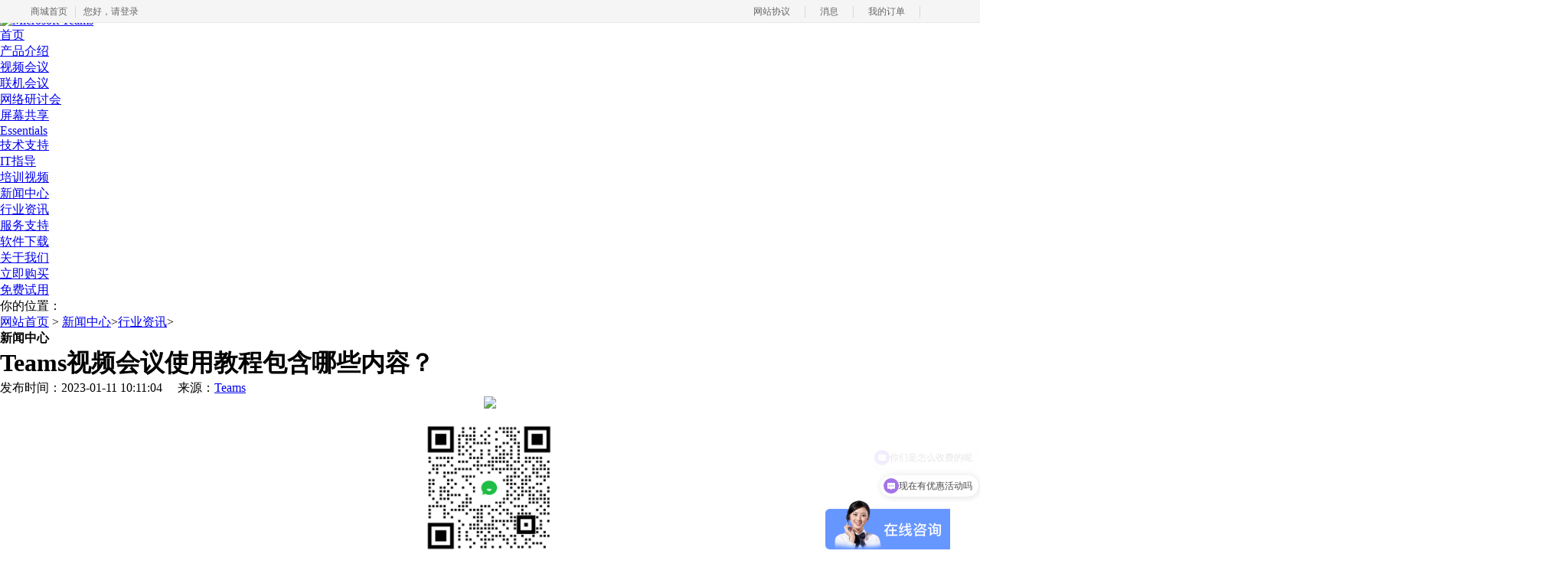

--- FILE ---
content_type: text/html; charset=UTF-8
request_url: https://www.teams-meeting.com/news/100.html
body_size: 9204
content:
<!DOCTYPE html>
<html>
<head>
<title>Teams视频会议使用教程包含哪些内容？-Microsoft Teams</title>
<meta content="Teams,Teams视频会议,视频会议" name="keywords" />
<meta content="当下的环境视频会议的重要性是很明显的，如果视频会议能够长时间的使用，就需要有一款优质的软件来实现相应的内容，现在很多用户都反馈Teams视频会议软件就是很好用的，但是还有一些用户在获取了这款软件以后不会使用，下面我们来看下这款软件的使用方法：第一步首先要登陆到teams下载中心，查找自己想要的版本是哪个，找到相应的版本以后要点击进去，在这里要说明的是应该选择到正规的官网下载，不要到任何不正规的链接" name="description" />
    <meta charset="UTF-8">
    <meta http-equiv="X-UA-Compatible" content="IE=edge">
    <meta name="format-detection" content="telephone=yes"/>
    <meta name="viewport" content="width=device-width,user-scalable=no,initial-scale=1,minimum-scale=1,maximum-scale=1">
    <link type="image/x-icon" href="/favicon.ico" rel="shortcut icon">
    <link rel="stylesheet" href="/static/teams/css/style-2020.css">
    <link rel="stylesheet" href="/static/teams/css/media-2020.css">
    <link rel="stylesheet" href="/static/teams/css/nav-2020.css">
    <script src="/static/teams/js/jquery.min.js"></script>
    <script src="/static/teams/js/jquery.glide.min.js"></script>
    <script src="/static/teams/js/respond.min.js"></script>
    <script src="/static/teams/js/commons.js"></script>
</head>
<body>
﻿<div class="nav-warp" style="top: 30px;">
    <div class="nav">
        <div class="main-warp-top">
            <div id='cssmenu'>
                <ul>
                    <li class="logo">
                        <a href="https://www.teams-meeting.com/" title="首页">
                            <img src="/static/teams/image/logo.png" alt="Microsoft Teams" style="vertical-align:0;">
                        </a>
                    </li>					
					<li><a href="https://www.teams-meeting.com/">首页</a></li>					
  <li  class='has-sub'>
  <a href="/cpjs/" title="产品介绍">产品介绍</a>
    <ul>
       <li>
      <a href="/video/" title="视频会议" >视频会议</a></li>
          <li>
      <a href="/online/" title="联机会议" >联机会议</a></li>
          <li>
      <a href="/webinars/" title="网络研讨会" >网络研讨会</a></li>
          <li>
      <a href="/screen/" title="屏幕共享" >屏幕共享</a></li>
          <li>
      <a href="/essentials/" title=" Essentials" > Essentials</a></li>
        </ul>
  </li>
  <li  class='has-sub'>
  <a href="#" title="技术支持">技术支持</a>
    <ul>
       <li>
      <a href="https://docs.microsoft.com/zh-cn/microsoftteams/" title="IT指导" target="_blank">IT指导</a></li>
          <li>
      <a href="https://support.microsoft.com/zh-cn/office/microsoft-teams-%E8%A7%86%E9%A2%91%E5%9F%B9%E8%AE%AD-4f108e54-240b-4351-8084-b1089f0d21d7" title="培训视频" target="_blank">培训视频</a></li>
        </ul>
  </li>
  <li  class='has-sub'>
  <a href="/xwzx/" title="新闻中心">新闻中心</a>
    <ul>
       <li>
      <a href="/news/" title="行业资讯" >行业资讯</a></li>
        </ul>
  </li>
  <li  class='has-sub'>
  <a href="/fwzs/" title="服务支持">服务支持</a>
    <ul>
       <li>
      <a href="/down/" title="软件下载" >软件下载</a></li>
          <li>
      <a href="/about/" title="关于我们" >关于我们</a></li>
        </ul>
  </li>
  <li >
  <a href="/mall/" title="立即购买">立即购买</a>
  </li>
  
<li class="btn-free-div ">
 <!-- <span class="m-hide time-tow">
    <img width="20" alt="视频会议免费试用专线" src="/static/teams/picture/u2.png">免费试用专线：
    <br>
    <a href="tel:400-853-2688">
      <font color="#FF3300" class="hotline-number">400-853-2688</font></a>
  </span> -->
  <a class="reg venoboxframe" data-type="iframe" rel="nofollow" title="视频会议免费试用" href="/mfsy/">免费试用</a></li>
</ul>
</div>
</div>
</div>
</div>
<input type="hidden" id="logoPhone" value="/static/teams/image/logo.png">
<input type="hidden" id="langidPhone" value="1">
<input type="hidden" id="hotlineNum" value="400-853-2688">		<div class="mini-banner help-banner" style="background-image: url(/static/teams/image/nrbj.jpg);">
			<div class="main-warp">
				<ul class="news-nav">
					<li>你的位置：</li><a href="https://www.teams-meeting.com/">网站首页</a> > <a href="/xwzx/">新闻中心</a>><a href="/news/">行业资讯</a>> 
				</ul>
				<div class="info">
					<b>新闻中心</b>
				</div>
			</div>
		</div>
		<div class="section section-bg-black margin-0">
			<div class="main-warp">
				<div class="row">
					<div class="col-xs-12 col-sm-12">
						<div class="blog-detail">
							<h1>Teams视频会议使用教程包含哪些内容？</h1>
							<div class="time">发布时间：2023-01-11 10:11:04<font class="m-hide">
									&nbsp;&nbsp;&nbsp;&nbsp;来源：<a href="https://www.teams-meeting.com/">Teams</a></font></div>

							<div class="content">
    <center><a href="https://www.huawan.com/solution/videomeeting/" target="_blank"><img src="/static/teams/image/ad.png" width="100%"></a></center>
    							    <!--添加广告通用代码开始-->
<div class="ewm">
<a href="">
<img src="/uploadfile/202505/3f109afb022b666.png" style="width:240px;margin:0 auto;display:block">
<p style="text-align:center">扫顾问二维码，入teams交流群</p>
</a>
</div>
<!-- 添加广告通用代码结束!-->
							<p>　　当下的环境视频会议的重要性是很明显的，如果视频会议能够长时间的使用，就需要有一款优质的软件来实现相应的内容，现在很多用户都反馈Teams视频会议软件就是很好用的，但是还有一些用户在获取了这款软件以后不会使用，下面我们来看下这款软件的使用方法：</p><p style="text-align: center"><img src="/uploadfile/ueditor/image/202301/1673404701b47a65.jpeg" title="Teams视频会议使用教程包含哪些内容？" alt="Teams视频会议使用教程包含哪些内容？"/></p><p>　　第一步首先要登陆到teams下载中心，查找自己想要的版本是哪个，找到相应的版本以后要点击进去，在这里要说明的是应该选择到正规的官网下载，不要到任何不正规的链接中下载，如果下载的是仿版的，很容易导致后期使用效果不好。</p><p>　　第二步就是下载，点击下载以后开始安装，安装的画面只有一个，按照提示进行下一步就能安装完毕。</p><p>　　第三步安装完毕以后要注册，注册以后使用相应的账号密码进行登陆，这个时候是需要有验证码和密码的，输入验证码和密码就能完成登陆了，登陆成功就能看到自己的团队，如果没有团队就能建设相应的团队，创建完团队以后就能进行办公活动了。</p><p>　　需要注意的是在进行登陆的时候应该使用手机号，如果不知道密码的话还能找回密码，这样就能很快的找到相应的密码登陆了，保证使用效果，同时还能让更多的团队在软件中互动。现在为了方便用户的使用效率，已经有了字幕提示，大家能够更加清楚地看到团队说的话是什么更好的保存会议内容。</p>							<strong>相关Tags：</strong>  <a href="/tag/3.html">teams</a>
  <a href="/tag/9.html">Teams视频会议</a>
  <a href="/tag/83.html">视频会议</a>
						</div>
						
    							    <!--添加广告通用代码开始-->
<div class="ewm">
<a href="">
<img src="/uploadfile/202505/3f109afb022b666.png" style="width:240px;margin:0 auto;display:block">
<p style="text-align:center">扫顾问二维码，入teams交流群</p>
</a>
</div>
<!-- 添加广告通用代码结束!-->						
						
						
							<div class="recommend-news">
								<ul class="next">
									<li><strong>上一篇：</strong>
                                                                                 <a href="/news/99.html">Teams视频会议可随时随地发起</a></li>
									<li><strong>下一篇：</strong>
                                                                                    <a href="/news/101.html">Teams视频会议效果好不好？</a></li>
                                </ul>
								<ul class="recommend">
									<strong>推荐阅读</strong><br>
									                                    									<li>
                                        <a href="/news/355.html" title="Teams智能协作建议，基于行为数据推荐高效方式" target="_blank">.Teams智能协作建议，基于行为数据推荐高效方式</a>
                                    </li>
                                                                        									<li>
                                        <a href="/news/346.html" title="Teams 会议与网络研讨会：高效协作与知识共享的数字化桥梁" target="_blank">.Teams 会议与网络研讨会：高效协作与知识共享的数字化桥梁</a>
                                    </li>
                                                                        									<li>
                                        <a href="/news/495.html" title="Teams智能会议预约，跨时区自动换算参会时间" target="_blank">.Teams智能会议预约，跨时区自动换算参会时间</a>
                                    </li>
                                                                        									<li>
                                        <a href="/news/581.html" title="Teams智能会议回顾，生成决策清单与行动时间轴" target="_blank">.Teams智能会议回顾，生成决策清单与行动时间轴</a>
                                    </li>
                                                                        									<li>
                                        <a href="/news/582.html" title="Teams AI语音转写优化，方言与术语识别准确率98%" target="_blank">.Teams AI语音转写优化，方言与术语识别准确率98%</a>
                                    </li>
                                                                        									<li>
                                        <a href="/news/509.html" title="Teams文件版本回溯，误操作也能轻松恢复" target="_blank">.Teams文件版本回溯，误操作也能轻松恢复</a>
                                    </li>
                                                                        									<li>
                                        <a href="/news/161.html" title="如何使用Teams视频会议?" target="_blank">.如何使用Teams视频会议?</a>
                                    </li>
                                                                        									<li>
                                        <a href="/news/357.html" title="Teams集成Office全家桶，文件协作无缝衔接" target="_blank">.Teams集成Office全家桶，文件协作无缝衔接</a>
                                    </li>
                                                                        									<li>
                                        <a href="/news/580.html" title="Teams一键发起即时投票，团队决策快速落地" target="_blank">.Teams一键发起即时投票，团队决策快速落地</a>
                                    </li>
                                                                        									<br class="clear">
								</ul>
								
								<ul class="recommend">
									<strong>Tags 标签</strong><br>
									                                    									<li>
                                        <a href="/tag/300.html" title="项目风险预警" target="_blank">项目风险预警(3)</a>
                                    </li>
                                                                        									<li>
                                        <a href="/tag/285.html" title="会议预约" target="_blank">会议预约(17)</a>
                                    </li>
                                                                        									<li>
                                        <a href="/tag/141.html" title="文件协作" target="_blank">文件协作(6)</a>
                                    </li>
                                                                        									<li>
                                        <a href="/tag/135.html" title="AI演讲教练" target="_blank">AI演讲教练(3)</a>
                                    </li>
                                                                        									<li>
                                        <a href="/tag/594.html" title="Outlook集成" target="_blank">Outlook集成(2)</a>
                                    </li>
                                                                        									<li>
                                        <a href="/tag/143.html" title="Office全家桶" target="_blank">Office全家桶(5)</a>
                                    </li>
                                                                        									<li>
                                        <a href="/tag/600.html" title="即时通知" target="_blank">即时通知(1)</a>
                                    </li>
                                                                        									<li>
                                        <a href="/tag/504.html" title="全球化团队协作" target="_blank">全球化团队协作(1)</a>
                                    </li>
                                                                        									<li>
                                        <a href="/tag/109.html" title="远程会议技巧" target="_blank">远程会议技巧(1)</a>
                                    </li>
                                                                        									<br class="clear">
								</ul>
							</div>
						
						</div>
					</div>
					<br class="clear">
				</div>
			</div>
		</div>

  ﻿    <!--页脚-->
<div class="section footer fix">
    <div class="main-warp">
        <div class="row">
                                  <div class="col-xs-2 col-sm-2 links m-hide">
                <i>产品介绍</i>
                                  <ul>
                                     <li><a href="/video/" title="视频会议" >视频会议</a></li>
                                        <li><a href="/online/" title="联机会议" >联机会议</a></li>
                                        <li><a href="/webinars/" title="网络研讨会" >网络研讨会</a></li>
                                        <li><a href="/screen/" title="屏幕共享" >屏幕共享</a></li>
                                        <li><a href="/essentials/" title=" Essentials" > Essentials</a></li>
                                                        </ul>
                                 </div>
                                      <div class="col-xs-2 col-sm-2 links m-hide">
                <i>技术支持</i>
                                  <ul>
                                     <li><a href="https://docs.microsoft.com/zh-cn/microsoftteams/" title="IT指导" target="_blank">IT指导</a></li>
                                        <li><a href="https://support.microsoft.com/zh-cn/office/microsoft-teams-%E8%A7%86%E9%A2%91%E5%9F%B9%E8%AE%AD-4f108e54-240b-4351-8084-b1089f0d21d7" title="培训视频" target="_blank">培训视频</a></li>
                                                        </ul>
                                 </div>
                                      <div class="col-xs-2 col-sm-2 links m-hide">
                <i>新闻中心</i>
                                  <ul>
                                     <li><a href="/news/" title="行业资讯" >行业资讯</a></li>
                                                        </ul>
                                 </div>
              
                        <div class="col-xs-1 col-sm-1 links m-hide">
                <i>服务支持</i>
                <ul>
                                        <li><a href="/down/" title="软件下载">软件下载</a></li>
                                        <li><a href="/about/" title="关于我们">关于我们</a></li>
                                    </ul>
            </div>
                        <div class="col-xs-1 col-sm-1 middle-line m-hide"><span></span></div>
            <div class="col-xs-8 col-sm-4 hotline">
                <div class="links">
                    <div class="pull-left qr-code" style="margin-top: 3px;background: url(/static/teams/image/teamslogo.jpg) no-repeat;width: 120px;height: 120px;background-size: 100%;margin-left: 20px;"></div>
                                        <ul class="pull-left qr-code-tel time-tow">
                       <!-- <li>全国统一试用专线：
                            <a href="tel:400-853-2688"  title="400-853-2688">
                            <b class="hotline-number">400-853-2688</b>
                            </a>
                        </li>
                        <li>周一至周五 9:00-18:00</li>-->
                    </ul>
                                    </div>
              
</div>
           
        </div>
<br class="clear">
友情链接：

<a href="https://www.dianziqian.com/" target="_blank">电子签</a>
<a href="https://www.teams.net.cn/" target="_blank">Teams</a>
<a href="https://www.huawan.com/" target="_blank">华万</a>
<a href="https://docusign.yuanruan.com/" target="_blank">Docusign</a>
<a href="https://www.shipinhuiyi.com/" target="_blank">视频会议</a>
<a href="https://www.youxiang.com.cn/" target="_blank">企业邮箱</a>
<a href="https://www.yuanruan.com/" target="_blank">元软商城</a>
<a href="https://docusign.dianziqian.com/" target="_blank">Docusign电子签</a>


    							    <!--添加广告通用代码开始-->
        <div class="ewm">
<a href="">
<img src="/uploadfile/202505/14d7318895ef88a.png" style="width:70%;margin:0 auto;display:block">
<p style="text-align:center"></p>
</a>
</div>
<!-- 添加广告通用代码结束!-->


        <div class="row copyright"> 
            <div class="col-xs-12 col-sm-12 text-center">
版权所有：<a href="https://www.teams-meeting.com/">华万 -Teams服务商 </a>  Copyright©2022 All Right Reserved   
<a href="http://beian.miit.gov.cn" target="_blank" rel="nofollow">沪ICP备2022022651号-3</a>
</span>            
<script>
var _hmt = _hmt || [];
(function() {
  var hm = document.createElement("script");
  hm.src = "https://hm.baidu.com/hm.js?4f421a52fc369327eff75f8708b708a7";
  var s = document.getElementsByTagName("script")[0]; 
  s.parentNode.insertBefore(hm, s);
})();
</script> 
</div>
        </div>
    </div>
</div>


<div class="suspension">
	<div class="suspension-box">
		<a href="javascript:;" class="a a-service-phone " title="电话咨询视频会议">
			<i class="i"></i>
			<p>电话咨询</p>
		</a>
		<a href="javascript:;" class="a a-qrcode" title="微信咨询视频会议">
			<i class="i"></i>
			<p>微信咨询</p>
		</a>
		<a data-type="iframe" rel="nofollow" title="申请视频会议试用" href="/mfsy/" class="a a-cart venoboxframe">
			<i class="i"></i>
			<p>申请试用</p>
		</a>
		<a href="#" class="a a-top">
			<i class="i"></i>
		</a>

		</div>
		<div class="d d-service-phone">
			<i class="arrow"></i>
			<div class="inner-box">
				<div class="d-service-item clearfix">
					<span class="circle"><i class="i-tel"></i></span>
					<div class="text">
					    						<p>试用专属热线</p>
						<p class="red number"></p>
											</div>
				</div>
			</div>
		</div>
		<div class="d d-qrcode">
			<i class="arrow"></i>
			<div class="inner-box">
				<div class="qrcode-img"><img src="/static/teams/image/wxewm.jpg" alt="扫一扫"></div>
			</div>
		</div>

	</div>
</div>
<div class="suspension-phone">
	<div class="row">
		<ul>
		<li><a  rel="nofollow" title="首页" href="/"><i class="ph-tab ph-tab01"></i><p>首页</p></a></li>
		    			<li><a href="tel:400-853-2688" title="400-853-2688"><i class="ph-tab ph-tab02"></i><p>电话</p></a></li>
						<li class="pg-wx">
				<a rel="nofollow" title="微信">
					<i class="ph-tab ph-tab03"></i><p>微信</p>
				</a>
				<div class="bot-code" style="background-image: url(/static/teams/image/wxewm.jpg);"></div>
			</li>
                
			<li><a class="a-sx venoboxframe" data-type="iframe" rel="nofollow" title="试用" href="/mfsy/"><i class="ph-tab ph-tab04"></i><p>试用</p></a></li>
		</ul>
	</div>

</div>

<link href="/static/teams/kefu/css/style.css" rel="stylesheet" />
<script type="text/javascript">
$(document).ready(function(){

	/* ----- 侧边悬浮 ---- */
	$(document).on("mouseenter", ".suspension .a", function(){
		var _this = $(this);
		var s = $(".suspension");
		var isService = _this.hasClass("a-service");
		var isServicePhone = _this.hasClass("a-service-phone");
		var isQrcode = _this.hasClass("a-qrcode");
		if(isService){ s.find(".d-service").show().siblings(".d").hide();}
		if(isServicePhone){ s.find(".d-service-phone").show().siblings(".d").hide();}
		if(isQrcode){ s.find(".d-qrcode").show().siblings(".d").hide();}
	});
	$(document).on("mouseleave", ".suspension, .suspension .a-top", function(){
		$(".suspension").find(".d").hide();
	});
	$(document).on("mouseenter", ".suspension .a-top", function(){
		$(".suspension").find(".d").hide(); 
	});
	$(document).on("click", ".suspension .a-top", function(){
		$("html,body").animate({scrollTop: 0});
	});
	$(window).scroll(function(){
		var st = $(document).scrollTop();
		var $top = $(".suspension .a-top");
		if(st > 400){
			$top['css']({display: 'flex'});
		}else{
			if ($top['is'](":visible")) {
				$top['hide']();
			}
		}
	});
	
});
</script>


<!--xslooi 添加js Start-->

<div class="static-mr-common">
	<div class="join">
		<div class="top1_box stats_top">
			<div class="top1">
				<div class="tleft">
					<a class="tlt1 stats_top_shangchengshouye" rel="nofollow" href="https://mall.yuanruan.com/" target="_blank"><span>商城首页</span></a>
					<b class="xian fl"></b>
					<a class="tlt2 to_log_btn stats_top_login" style="display: inline;">您好，<span>请登录</span></a>
					<a class="tlt2 alr_log_btn" rel="nofollow" href="https://mall.yuanruan.com/?s=user/index.html" target="_blank">您好，<span></span></a>
					<a class="tlt4_alr_yhq" rel="nofollow" href="" target="_blank"><b></b> <span>张优惠券可用</span></a>
					<a class="tlt5 exit_log">退出登录</a>
				</div>
				<div class="tright">
					<a class="trt1 tlt6" href="" target="_blank" style="color:#E83A17"><span></span></a>
					<a class="trt1 tlt7" rel="nofollow" href="https://mall.yuanruan.com/?s=agreement/index/document/userregister.html" target="_blank"><span>网站协议</span></a>
					<b class="xian fl"></b>
					<a class="trt1 tlt8" rel="nofollow" href="https://mall.yuanruan.com/?s=message/index.html" target="_blank"><span>消息</span></a>
					<b class="xian fl"></b>
					<a class="trt1 tlt9" rel="nofollow" href="https://mall.yuanruan.com/?s=order/index.html" target="_blank"><span>我的订单</span></a>
					<b class="xian fl"></b>
				</div>
			</div>
		</div>
		<div class="clear"></div>
	</div>
</div>

<div class="static-mr-login">
	<div class="loginbox_bg dn" style="display: none;">
		<div class="loginbox">
			<div class="dialog-title"><span>您尚未登录</span><img src="/mallres/assets/images/close.png" class="close"></div>

			<div class="log827 box827">
				<!--#扫码登录部分#-->
				<div class="login_box_saoma dn" style="display: none;">
					<div class="pa t15 r15">
						<div class="pr QRtab">
							<p class="txt fs12">手机快捷登录</p>
							<a class="tab_mobile"><img src="/mallres/assets/images/i_7_reglog.png" alt=""></a>
						</div>
					</div>
					<div class="forms">
						<input type="hidden" name="types" id="types" value="21">
						<div id="qrcode_form1">
							<div class="boxnav">
								<a class="active"><span>微信扫码登录</span></a>
							</div>
							<div class="bt1se9 pt10 tac lh24 pt18">
								<img class="qrcode_imgurl" width="188" height="188" src="" alt="微信扫码登录" style="display: none;">
								<a id="refreshbtn" style="display: none;">二维码失效，点击刷新<img src="" alt=""></a>
								<p class="mt10 c9">请使用微信扫描二维码</p>
								<p class="c9">关注“华万商城”完成登录</p>
							</div>
						</div>
						<div id="qrcode_form2" class="tac pt60">
							<div class="headpic"><img src="" alt=""></div>
							<p class="c9 mt20 mb35 nickname"></p>
							<p class="log_ok lh40 tar">扫码成功</p>
						</div>
						<div id="qrcode_form3" class="dn">
							<div class="boxnav">
								<a class="active" href=""><span>绑定手机</span></a>
							</div>
							<p class="bt1se9 pt10">依据《网络安全法》，请您绑定手机。</p>
							<p class="mt15">
								<input class="input_s1" type="text" name="username" placeholder="手机号码" value="">
							</p>
							<p class="mb30 mt20 pr">
								<input class="input_s1" type="text" name="yzm" placeholder="请输入验证码" value="">
								<a class="yzm_btn pa t1 r1">获取验证码</a>
								<a class="yzm_daojishi pa t1 r1" style="display: none;">获取验证码</a>
							</p>
							<p><a id="bangdingbtn" class="btn_s1">提交</a></p>
						</div>
					</div>
				</div>
				<!--#手机验证码/手机账号登录部分#-->
				<div class="login_box_mobile">
					<!--                    <div class="pa t15 r15">-->
					<!--                        <div class="pr QRtab">-->
					<!--                            <p class="txt fs12">微信扫码登录</p>-->
					<!--                            <a class="tab_saoma"><img src="/mallres/assets/images/i_1_reglog.png"></a>-->
					<!--                        </div>-->
					<!--                    </div>-->
					<div class="boxnav">
						<a class="tab_mobile active" types="8"><span>手机快捷登录</span></a>
						<!-- <a class="tab_account ml30" types="3"><span>账号登录</span></a> -->
					</div>
					<div class="pt20 bt1se9">
						<div class="forms" id="log_form1">
							<p class="mb15">
								<input class="input_s1" type="text" name="username" placeholder="请输入手机号码" value="">
							</p>
							<p class="mb10 pr">
								<input class="input_s1" type="text" name="yzm" placeholder="请输入验证码" value="">
								<a class="yzm_btn pa t1 r1">获取验证码</a>
								<a class="yzm_daojishi pa t1 r1" style="display: none;">获取验证码</a>
							</p>
							<!--                            <p class="mb10 pr">-->
							<!--                                <input class="input_s1" type="text" name="verify" placeholder="请输入验证码" value="">-->
							<!--                                <img src="http://localhost.mall-meeting.com/?s=user/userverifyentry/type/user_login.html&amp;0.24959972742580738" class="am-cursor-pointer am-radius" id="user-verify-win-img" onclick="this.src='http://localhost.mall-meeting.com/?s=user/userverifyentry/type/user_login.html'+((0 == 0) ? '&amp;' : '?')+Math.random();">-->
							<!--                            </p>-->
							<p class="lh20 mb20 fs12 c9">温馨提示：未注册的手机号码，登录时将自动注册，且代表您已同意<a class="showfuwuxieyi c227">《用户注册协议》</a>。</p>
							<p><a class="btn_s1 loginbtn">登录</a></p>
						</div>
						<div class="forms dn" id="log_form2">
							<input type="hidden" name="types" id="types" value="3">
							<p class="mb15">
								<input class="input_s1" type="text" name="username" placeholder="手机号码" value="">
							</p>
							<p class="mb10 pr">
								<input class="input_s1" type="password" name="password" placeholder="请输入登录密码" value="">
								<a class="showpw_btn"></a>
							</p>
							<p class="lh20 mb20 fs12 c9">温馨提示：未注册的手机号码，登录时将自动注册，且代表您已同意<a class="showfuwuxieyi c227">《用户注册协议》</a>。</p>
							<p><a class="btn_s1 loginbtn">登录</a></p>
						</div>
					</div>
					<div class="mt10 dn">
						<a class="fr c9" href="//user.mairuan.com/forgetpwd" target="_blank">忘记密码？</a>
						<a class="fl tab_reg">注册账号</a>
					</div>
				</div>
				<!--#注册部分#-->
				<div class="login_box_reg dn" style="display: none;">
					<div class="pa t15 r15 dn">
						<div class="pr QRtab">
							<p class="txt fs12">微信扫码登录</p>
							<a class="tab_saoma"><img src="/mallres/assets/images/i_1_reglog.png"></a>
						</div>
					</div>
					<div class="boxnav">
						<a class="active" href=""><span>注册账号</span></a>
					</div>
					<div class="forms pt20 bt1se9">
						<div id="reg_form1">
							<input type="hidden" name="types" id="types" value="13">
							<p class="steps">
								<span class="active fl">1.设置账号密码</span>
								<span class="fl">2.验证</span>
							</p>
							<p class="cb"></p>
							<p class="mb20 mt15">
								<input class="input_s1" type="text" name="username" placeholder="请输入您的手机号码" value="">
							</p>
							<p class="mb30 pr">
								<input class="input_s1" type="password" name="password" placeholder="请设置密码" value="">
								<a class="showpw_btn"></a>
							</p>
							<p><a class="btn_s1 next">下一步</a></p>
						</div>
						<div id="reg_form2" class="dn">
							<input type="hidden" name="types" id="types" value="13">
							<p class="steps">
								<span class="active fl">1.设置账号密码</span>
								<span class="active fl">2.验证</span>
							</p>
							<p class="cb"></p>
							<p class="mb10 mt15 pr">
								<input class="input_s1" type="text" name="yzm" placeholder="请输入验证码" value="">
								<a class="yzm_btn pa t1 r1">获取验证码</a>
								<a class="yzm_daojishi pa t1 r1" style="display: none;">获取验证码</a>
							</p>
							<p class="c9 fs12 mb20">温馨提示：注册成功即代表您已同意<a class="c227 showfuwuxieyi">《华万用户协议》</a>。</p>
							<p><a class="btn_s1 regbtn">提交</a></p>
						</div>
					</div>
					<div class="mt10">
						<p class="c9">已有账号? <a class="tab_mobile">去登录</a></p>
					</div>
				</div>
			</div>
			<div id="captcha_login"><input type="hidden" name="NECaptchaValidate" value="" class="yidun_input"></div>
		</div>
	</div>

	<div class="fuwuxieyi_bg"></div>
	<div class="fuwuxieyi" style="display: none;">
		<div class="fwxy_close">×</div>
		<div class="biaoti"><span>用户协议</span></div>
		<div class="conbox"></div>
		<div class="cb"></div>
		<div class="tongyi" align="center"><span>同意并继续</span></div>
	</div>
</div>
<link rel="stylesheet" type="text/css" href="/mallres/assets/css/common_top.css">
<link rel="stylesheet" type="text/css" href="/static/assets/layui/css/layui.css">
<link rel="stylesheet" type="text/css" href="/mallres/assets/css/buy.css">

<input type="hidden" class="g_rediurl" value="">
<script src="/static/assets/js/cms.js"></script>
<script src="/mallres/assets/js/fastclick.js"></script>
<script src="/mallres/assets/js/jquery.cookie.js"></script>
<script src="/mallres/assets/js/jquery.base64.js"></script>
<script src="/mallres/assets/js/jquery.qrcode.min.js"></script>
<script>
	// 商城URL，网址最后带斜杠/
	var BASE_MALL_URL = 'https://mall.yuanruan.com/';
</script>
<script src="/mallres/assets/js/MallRequest.js"></script>
<script src="/mallres/assets/js/mall.init.js"></script>

<script src="/mallres/assets/js/decimal.min.js"></script>
<script src="/mallres/assets/js/buy.js"></script>
<!--xslooi 添加js End-->

<!-- 您有未完成订单-->
<div class="static-opay-popup m_dn" >
	<div class="opay-box" style="">
		<div class="opay-box-close">
			<img src="/mallres/assets/images/opaypopup/opay-box-close.png" alt=""></div>
		<div class="opay-box-icon">
			<img src="/mallres/assets/images/opaypopup/opay-box-icon.png" alt=""></div>
		<div class="opay-box-top">
			<div class="opay-box-title">温馨提示</div>
			<div class="opay-box-text">您有一笔订单还未支付，优惠将于
				<span class="opay-countdown" endtime="0" type="opay"><font class="opay_fen">0</font>分<font class="opay_miao">0</font>秒</span>后失效
			</div>
		</div>
		<div class="opay-box-bottom">
			<div class="opay-box-rights">
				<div class="opay-box-rights-item">
					<img src="/mallres/assets/images/opaypopup/opay-box-rights-icon-01.png" alt="">
					<div class="opay-box-rights-info">
						<div class="opay-box-rights-title">正版保证</div>
						<div class="opay-box-rights-text">官方权威授权, 纯净又安心</div></div>
				</div>
				<div class="opay-box-rights-item">
					<img src="/mallres/assets/images/opaypopup/opay-box-rights-icon-02.png" alt="">
					<div class="opay-box-rights-info">
						<div class="opay-box-rights-title">便捷支付</div>
						<div class="opay-box-rights-text">微信/支付宝, 可开具发票</div></div>
				</div>
				<div class="opay-box-rights-item">
					<img src="/mallres/assets/images/opaypopup/opay-box-rights-icon-03.png" alt="">
					<div class="opay-box-rights-info">
						<div class="opay-box-rights-title">极速发货</div>
						<div class="opay-box-rights-text">在线5分钟发码, 实物商品除外</div></div>
				</div>
				<div class="opay-box-rights-item">
					<img src="/mallres/assets/images/opaypopup/opay-box-rights-icon-04.png" alt="">
					<div class="opay-box-rights-info">
						<div class="opay-box-rights-title">售后无忧</div>
						<div class="opay-box-rights-text">专业客服支持, 热心接待, 诚心服务</div></div>
				</div>
			</div>
			<div class="opay-box-text">应付金额 ¥
				<span class="payable_amount"></span>
			</div>
			<div class="opay-box-btn">
				<a href="#" class="opay-box-consult" target="_blank">联系客服</a>
				<a href="#" class="opay-box-pay" target="_blank" baidujsapi="event_buy_click_未付款弹窗提示立即支付">立即支付</a>
			</div>
		</div>
	</div>
</div>


<!--您有未完成订单——页面底部-->
<div class="static-opay-common dn">
	<div class="opayjoin " style="">您有一笔订单还未支付，将于
		<span class="opay_countdown" endtime="0" type="opay"><font class="opay_fen">0</font>分<font class="opay_miao">0</font>秒</span>后失效。 应付金额 <span class="payable_amount"></span>
		<a class="nowtopay" href="#" target="_blank" baidujsapi="event_buy_click_未付款提示立即支付">立即付款</a>
	</div>
</div>

	</body>
</html>


--- FILE ---
content_type: text/css
request_url: https://www.teams-meeting.com/mallres/assets/css/common_top.css
body_size: 53564
content:
/**
* body正式内容和页脚上下布局
*/
.body-content-container {

}

/*侧边导航*/
.mui-mbar-tabs {
    display: none;
}

/* 顶部小导航 */
.header-top,
.top-nav-right {
    background-color: #fafafa;
    border-bottom: solid 0.1rem #f0f0f0;
    height: 2rem;
    line-height: 2rem;
}

.header {
    max-width: 100rem;
    margin: 0px auto;
    font-size: 1rem;
    position: relative;
}

.mobile-navigation {
    position: fixed;
    bottom: 0px;
    width: 100%;
    z-index: 1020;
    background: #FFFFFF;
}

.mobile-navigation li {
    width: 25%;
    padding: 1rem 0.2rem;
    background: #FFFFFF;
    border-top: 0.1rem solid #f5f5f5;
    float: left;
    text-align: center;
    font-size: 1.2rem;
    position: relative;
}

.mobile-navigation li a {
    text-decoration: none;
    color: #666666;
}

.mobile-navigation li a>i.iconfont {
    display: block;
    font-size: 2.4rem;
    line-height: 2.4rem;
    height: 2.4rem;
}

.mobile-navigation li.active a {
    color: var(--color-main);
}

.mobile-navigation .hot-icon {
    position: absolute;
    top: 0.5rem;
    left: 53%;
    z-index: 2;
}

.top-nav-right {
    position: absolute;
    top: 0;
    right: 0;
}

ul.am-dropdown-content>li>a {
    padding: 0.8rem 1.1rem;
}

.header-top ul.am-dropdown-content>li>a:hover,
ul.am-dropdown-content>li>a:focus {
    background-color: #f2f2f2;
}

.line-column {
    display: inline-block;
    margin: 0 1.1rem;
    color: #eee;
}

.header-top .nav-images {
    width: 1.4rem;
    height: 1.4rem;
    line-height: 1.4rem;
    overflow: hidden;
    border-radius: var(--border-radius-sm);
}
.header-top .nav-images img {
    border-radius: var(--border-radius-sm);
}
.top-nav-right .top-nav-items .menu-hd i {
    font-size: 1.4rem;
}
.top-nav-right .top-nav-items .menu-hd .nav-icon {
    max-height: 1.2rem;
    line-height: 1.2rem;
    border-radius: var(--border-radius-sm);
}
@media only screen and (min-width: 641px) {
    .am-container {
        padding-left: 0rem;
        padding-right: 0rem;
    }

    .top-nav-left {
        float: left;
    }

    .top-nav-left .top-nav-items,
    .top-nav-right .top-nav-items {
        padding: 0rem 0rem;
        height: 2rem;
        line-height: 2rem;
    }

    .top-nav-right .top-nav-items {
        float: left;
        padding-left: 1.6rem;
    }
    .top-nav-right .top-nav-items .am-badge-tips {
        padding: 0.2rem 0.6rem;
    }

}

@media only screen and (min-width: 1025px) {
    .am-container {
        padding-left: 0rem;
        padding-right: 0rem;
        max-width: 100rem;
    }

    .mui-mbar-tabs {
        display: block;
    }


}

@media only screen and (min-width: 1260px) {
    .am-container,
    .footer,
    .nav-table {
        padding-left: 0rem;
        padding-right: 0rem;
        max-width: 120rem;
    }

}

@media only screen and (min-width: 1600px) {
    .am-container,
    .footer,
    .nav-table {
        padding-left: 0rem;
        padding-right: 0rem;
        max-width: 150rem;
    }
    .nav-search .logo-big {
        margin-right: 23rem;
    }
}

@media only screen and (max-width: 1024px) {
    .am-container,
    .footer,
    .nav-table {
        width: 100%;
        max-width: 100%;
    }

    .top-nav-right {
        right: 0.6rem;
    }
    .top-nav-right .top-nav-items a span {
        display: none;
    }
}
@media only screen and (max-width: 640px) {

    .index-user-logininfo .header-top,
    .index-user-forgetpwdinfo .header-top,
    .index-user-reginfo .header-top {
        display: none;
    }
    .header-top,
    .top-nav-right {
        background-color: #fff;
        border-bottom: 0;
    }
    .header-top {
        padding: 0 0.6rem;
    }

    .header-top * {
        color: #666;
    }
    .header-top ul.am-dropdown-content > li > a span{
        color: #333;
    }

    .header-top .top-nav-items,
    .top-nav-left {
        float: left;
    }

    .top-nav-left,
    .top-nav-left > a > img,
    .top-nav-right {
        max-height: 2rem;
    }

    .top-nav-left > a > img {
        padding: 0.5rem 0;
    }

    .top-nav-right {
        right: 0;
    }
    .top-nav-right .top-nav-items:not(:last-child) {
        margin-right: 1.6rem;
    }

    .header-top .top-nav-left .menu-hd .last,
    .header-top .top-nav-left .menu-hd .site-name,
    .header-top .top-nav-left .menu-hd .logout {
        display: none;
    }

    .top-nav-items-center,
    .top-nav-items-favor,
    .top-nav-items-quick,
    .top-nav-items-cart,
    .top-nav-items-message {
        display: none;
    }
}

/**
* 简洁导航
*/
.header-nav-simple {
    padding: 1.25rem 0 1.25rem 0;
    height: 8.8rem;
    background: #FFFFFF;
}

.header-nav-simple .logo {
    float: left;
    height: 6rem;
    width: 22rem;
    margin: 0px auto;
    margin-left: 0.5rem;
    margin-right: 0.5rem;
}

.header-nav-simple .login-title {
    line-height: 6rem;
    height: 6rem;
    font-size: 2.4rem;
    color: #333333;
    font-weight: 500;
}
.header-nav-simple .gohome {
    line-height: 6rem;
    height: 6rem;
    color: #333333;
    font-weight: 500;
}
.header-nav-simple .gohome i {
    font-size: 2.4rem;
    color: #666666;
}

.header-nav-simple .search-bar {
    width: calc(100% - 25rem);
    max-width: 59rem;
}

@media only screen and (min-width: 641px) {
    .header-nav-simple .search-bar {
        margin-top: 1rem;
    }
}

@media only screen and (max-width: 1024px) {
    .header-nav-simple .search-bar {
        padding-right: 1rem;
    }
}

@media only screen and (max-width: 640px) {
    .header-nav-simple {
        padding-top: 1rem;
        padding-bottom: 1rem;
        height: auto;
    }

    .header-nav-simple .logo {
        height: 3.1rem;
        width: 10rem;
    }

    .header-nav-simple .login-title {
        line-height: 3.1rem;
        height: 3.1rem;
        font-size: 1.6rem;
    }
    .header-nav-simple .gohome {
        line-height: 3.1rem;
        height: 3.1rem;
    }
    .header-nav-simple .gohome i {
        font-size: 1.6rem;
    }

    .header-nav-simple .search-bar {
        width: calc(100% - 13rem);
    }

    .header-nav-simple .search-bar input {
        height: 3.1rem;
    }

    .header-nav-simple #ai-topsearch {
        width: 7rem;
        height: 3.1rem;
    }
}





/******************************************************
/* 公共样式集合
/******************************************************
/* 常用样式：样式名首字母 + 样式数值|首字母   (样式名带-，-后首字母)
/* .db{display:block;}    .fl{float:left;}           .pa{position:absolute;}
/* .fs12{font-size:12px;} .fwn{font-weight:normal;}
/******************************************************
width：         w[0~400]    单位:px | width：         w[1~100]p   单位:%
height：        h[0~400]    单位:px | border-radius： br[1~50]    单位:px
font-size：     fs[0|8~100] 单位:px | line-height：   lh[10~100]  单位:px
top：           t[-20~400]  单位:px | right：         r[-20~400]    单位:px
bottom：        b[-20~400]  单位:px | left：          l[-20~400]    单位:px
margin居中:     m[0a~100a]  单位:px | margin-top:     mt[-20~400] 单位:px
margin-right:   mr[0~100]   单位:px | margin-bottom:  mb[-20~400]  单位:px
margin-left:    ml[-20~400] 单位:px | padding-top:    pt[0~400]   单位:px
padding-right:  pr[0~400]   单位:px | padding-bottom: pb[0~400]   单位:px
padding-left:   pl[0~400]   单位:px |
opacity:        o[30|50~100]
z-index：       zi[0~12|666|777|888|999|8848|99999]
/*******************************************************/

/*常用颜色>>>>>>>>>>>>>>>>>>>>>>>>>>>>>>>>>>>>>>>>>>>>>>>*/
.red, .chred:hover{color:red;}  .orangered, .chorangered:hover{color: orangered;} .white, .chwhite:hover{color:#FFF;}
.c0, .ch0:hover{color: #000;}.c1, .ch1:hover{color: #111;}.c2, .ch2:hover{color: #222;}.c3, .ch3:hover{color: #333;}.c4, .ch4:hover{color:#444;}.c5, .ch5:hover{color: #555;}.c6, .ch6:hover{color:#666;}.c7, .ch7:hover{color: #777;}.c8, .ch8:hover{color:#888;}.c9, .ch9:hover{color: #999;}
.ce8{ color: #e83a17!important; }
.bg_cover{ background-color: rgba(0, 0, 0, .7); }
.bg_f{ background-color: #fff; }
.bg_f5{ background-color: #f5f5f5; }
.bg_e8{ background-color: #e83a17; }
.huiSe{filter: progid:DXImageTransform.Microsoft.BasicImage(grayscale=1); -webkit-filter: grayscale(100%); opacity:0.4;}

/*常用样式：>>>>>>>>>>>>>>>>>>>>>>>>>>>>>>>>>>>>>>>>>>>>>*/
/*手势*/
.hand, .cp{cursor:pointer;}
/* 事件穿透 */
.pen{ pointer-events: none; }
/*布局：*/
.hoverActive .layui-hide{display: block !important;}
.cb, .fix, .clearfix{clear:both;}
.db{display:block;} .di{display:inline;} .dib{display: inline-block;} .dn{display:none;} .vh{visibility:hidden;}
.fl{float:left;} .fr{float:right !important;}
.oh{overflow:hidden;}
.bpc{ background-position: center; }
.pr{position:relative !important;} .pa{position:absolute !important;} .pf{position:fixed !important;}
.maxw100{max-width:100%;}
.minh300{min-height: 300px;}.minh400{min-height: 400px;}.minh500{min-height: 500px;} .minh600{min-height: 600px;}
.h100p{height: 100%;}
.w333p{width:33.3%;}
.l-99999{position: absolute !important; left:-99999px;}
.layui-col-space40 {margin: -20px;} .layui-col-space40>* {padding: 20px;}
.layui-col-space50 {margin: -25px;} .layui-col-space50>* {padding: 25px;}
.layui-col-space60 {margin: -30px;} .layui-col-space60>* {padding: 30px;}
.layui-col-space70 {margin: -35px;} .layui-col-space70>* {padding: 35px;}
.layui-col-space80 {margin: -40px;} .layui-col-space80>* {padding: 40px;}
.layui-col-space90 {margin: -45px;} .layui-col-space90>* {padding: 45px;}
.layui-col-space100 {margin: -50px;} .layui-col-space100>* {padding: 50px;}

/* flex start */
.df{ display:flex!important; }
.jcc{ justify-content:center!important; }
.jcsb{ justify-content:space-between!important; }
.jcsa{ justify-content:space-around!important; }
.aifs{ align-items:flex-start!important; }
.aife{ align-items:flex-end!important; }
.aic{ align-items:center!important; }
.fdr{ flex-direction: row; }
.fdc{ flex-direction: column; }
.fww{ flex-wrap: wrap; }
/* flex end */

/* display - table*/
.dtable{display: table;}
.dthead{display: table-header-group;}  .dtbody{display: table-row-group;} .dtfoot{display: table-footer-group;}
.dtr{display: table-row;}
.dtd , .dth{display: table-cell;}


/*边框*/
.bn{border:none !important;}
.bsbb{box-sizing: border-box;}
.bscb{box-sizing: content-box !important;}
.br100p{border-radius: 100%;}

.bbsc{ border-bottom: 1px solid #ccc; }
.bsc{ border: 1px solid #ccc; }

/*超出省略宽度*/
.overSL, .overSL li{width: 100%; box-sizing: border-box; white-space:nowrap;overflow:hidden;text-overflow:ellipsis;}
/*字体粗细*/
.fwn, .fnor{font-weight:normal;}
.fwb{font-weight:bold;}
.fw200{font-weight: 200;}
.fw400{font-weight: 400;}
/*文本下划线*/
.tdu{text-decoration:underline;} .tdn:hover{text-decoration:none !important;}
/*文本缩进对齐*/
.vam{vertical-align:middle;} .vat{vertical-align:top;} .vab{vertical-align:bottom;}
.tac{text-align:center;} .tal{text-align: left;} .tar{text-align: right;}
.ti2{text-indent: 2em;} .divti2 p, .divti2 h1, .divti2 h2, .divti2 h3, .divti2 h4, .divti2 h5{text-indent: 2em;}

/*透明度*/
.o100{filter:alpha(opacity=100) !important; opacity:1.00 !important;}
.o95{filter:alpha(opacity=95) !important;  opacity:0.95 !important;}
.o90{filter:alpha(opacity=90) !important;  opacity:0.90 !important;}
.o80{filter:alpha(opacity=80) !important;  opacity:0.80 !important;}
.o70{filter:alpha(opacity=70) !important;  opacity:0.70 !important;}
.o60{filter:alpha(opacity=60) !important;  opacity:0.60 !important;}
.o50{filter:alpha(opacity=50) !important;  opacity:0.50 !important;}
.o30{filter:alpha(opacity=30) !important;  opacity:0.30 !important;}

/*box-sizing: border-box;*/
.w0,.w1,.w2,.w3,.w4,.w5,.w6,.w7,.w8,.w9,.w10,.w11,.w12,.w13,.w14,.w15,.w16,.w17,.w18,.w19,.w20,.w21,.w22,.w23,.w24,.w25,.w26,.w27,.w28,.w29,.w30,.w31,.w32,.w33,.w34,.w35,.w36,.w37,.w38,.w39,.w40,.w41,.w42,.w43,.w44,.w45,.w46,.w47,.w48,.w49,.w50,.w51,.w52,.w53,.w54,.w55,.w56,.w57,.w58,.w59,.w60,.w61,.w62,.w63,.w64,.w65,.w66,.w67,.w68,.w69,.w70,.w71,.w72,.w73,.w74,.w75,.w76,.w77,.w78,.w79,.w80,.w81,.w82,.w83,.w84,.w85,.w86,.w87,.w88,.w89,.w90,.w91,.w92,.w93,.w94,.w95,.w96,.w97,.w98,.w99,.w100,.w101,.w102,.w103,.w104,.w105,.w106,.w107,.w108,.w109,.w110,.w111,.w112,.w113,.w114,.w115,.w116,.w117,.w118,.w119,.w120,.w121,.w122,.w123,.w124,.w125,.w126,.w127,.w128,.w129,.w130,.w131,.w132,.w133,.w134,.w135,.w136,.w137,.w138,.w139,.w140,.w141,.w142,.w143,.w144,.w145,.w146,.w147,.w148,.w149,.w150,.w151,.w152,.w153,.w154,.w155,.w156,.w157,.w158,.w159,.w160,.w161,.w162,.w163,.w164,.w165,.w166,.w167,.w168,.w169,.w170,.w171,.w172,.w173,.w174,.w175,.w176,.w177,.w178,.w179,.w180,.w181,.w182,.w183,.w184,.w185,.w186,.w187,.w188,.w189,.w190,.w191,.w192,.w193,.w194,.w195,.w196,.w197,.w198,.w199,.w200,.w201,.w202,.w203,.w204,.w205,.w206,.w207,.w208,.w209,.w210,.w211,.w212,.w213,.w214,.w215,.w216,.w217,.w218,.w219,.w220,.w221,.w222,.w223,.w224,.w225,.w226,.w227,.w228,.w229,.w230,.w231,.w232,.w233,.w234,.w235,.w236,.w237,.w238,.w239,.w240,.w241,.w242,.w243,.w244,.w245,.w246,.w247,.w248,.w249,.w250,.w251,.w252,.w253,.w254,.w255,.w256,.w257,.w258,.w259,.w260,.w261,.w262,.w263,.w264,.w265,.w266,.w267,.w268,.w269,.w270,.w271,.w272,.w273,.w274,.w275,.w276,.w277,.w278,.w279,.w280,.w281,.w282,.w283,.w284,.w285,.w286,.w287,.w288,.w289,.w290,.w291,.w292,.w293,.w294,.w295,.w296,.w297,.w298,.w299,.w300,.w1p,.w2p,.w3p,.w4p,.w5p,.w6p,.w7p,.w8p,.w9p,.w10p,.w11p,.w12p,.w13p,.w14p,.w15p,.w16p,.w17p,.w18p,.w19p,.w20p,.w21p,.w22p,.w23p,.w24p,.w25p,.w26p,.w27p,.w28p,.w29p,.w30p,.w31p,.w32p,.w33p,.w34p,.w35p,.w36p,.w37p,.w38p,.w39p,.w40p,.w41p,.w42p,.w43p,.w44p,.w45p,.w46p,.w47p,.w48p,.w49p,.w50p,.w51p,.w52p,.w53p,.w54p,.w55p,.w56p,.w57p,.w58p,.w59p,.w60p,.w61p,.w62p,.w63p,.w64p,.w65p,.w66p,.w67p,.w68p,.w69p,.w70p,.w71p,.w72p,.w73p,.w74p,.w75p,.w76p,.w77p,.w78p,.w79p,.w80p,.w81p,.w82p,.w83p,.w84p,.w85p,.w86p,.w87p,.w88p,.w89p,.w90p,.w91p,.w92p,.w93p,.w94p,.w95p,.w96p,.w97p,.w98p,.w99p,.w100p,div,p,ul,li,h1,h2,h3,h4,.db,.dib{box-sizing: border-box;}
/*宽度[1%-100%]*/
.w1p{width:1% !important;}.w2p{width:2% !important;}.w3p{width:3% !important;}.w4p{width:4% !important;}.w5p{width:5% !important;}.w6p{width:6% !important;}.w7p{width:7% !important;}.w8p{width:8% !important;}.w9p{width:9% !important;}.w10p{width:10% !important;}.w11p{width:11% !important;}.w12p{width:12% !important;}.w13p{width:13% !important;}.w14p{width:14% !important;}.w15p{width:15% !important;}.w16p{width:16.667% !important;}.w17p{width:17% !important;}.w18p{width:18% !important;}.w19p{width:19% !important;}.w20p{width:20% !important;}.w21p{width:21% !important;}.w22p{width:22% !important;}.w23p{width:23% !important;}.w24p{width:24% !important;}.w25p{width:25% !important;}.w26p{width:26% !important;}.w27p{width:27% !important;}.w28p{width:28% !important;}.w29p{width:29% !important;}.w30p{width:30% !important;}.w31p{width:31% !important;}.w32p{width:32% !important;}.w33p{width:33.333% !important;}.w34p{width:34% !important;}.w35p{width:35% !important;}.w36p{width:36% !important;}.w37p{width:37% !important;}.w38p{width:38% !important;}.w39p{width:39% !important;}.w40p{width:40% !important;}.w41p{width:41% !important;}.w42p{width:42% !important;}.w43p{width:43% !important;}.w44p{width:44% !important;}.w45p{width:45% !important;}.w46p{width:46% !important;}.w47p{width:47% !important;}.w48p{width:48% !important;}.w49p{width:49% !important;}.w50p{width:50% !important;}.w51p{width:51% !important;}.w52p{width:52% !important;}.w53p{width:53% !important;}.w54p{width:54% !important;}.w55p{width:55% !important;}.w56p{width:56% !important;}.w57p{width:57% !important;}.w58p{width:58% !important;}.w59p{width:59% !important;}.w60p{width:60% !important;}.w61p{width:61% !important;}.w62p{width:62% !important;}.w63p{width:63% !important;}.w64p{width:64% !important;}.w65p{width:65% !important;}.w66p{width:66% !important;}.w67p{width:67% !important;}.w68p{width:68% !important;}.w69p{width:69% !important;}.w70p{width:70% !important;}.w71p{width:71% !important;}.w72p{width:72% !important;}.w73p{width:73% !important;}.w74p{width:74% !important;}.w75p{width:75% !important;}.w76p{width:76% !important;}.w77p{width:77% !important;}.w78p{width:78% !important;}.w79p{width:79% !important;}.w80p{width:80% !important;}.w81p{width:81% !important;}.w82p{width:82% !important;}.w83p{width:83% !important;}.w84p{width:84% !important;}.w85p{width:85% !important;}.w86p{width:86% !important;}.w87p{width:87% !important;}.w88p{width:88% !important;}.w89p{width:89% !important;}.w90p{width:90% !important;}.w91p{width:91% !important;}.w92p{width:92% !important;}.w93p{width:93% !important;}.w94p{width:94% !important;}.w95p{width:95% !important;}.w96p{width:96% !important;}.w97p{width:97% !important;}.w98p{width:98% !important;}.w99p{width:99% !important;}.w100p{width:100% !important;}
/*宽度[0px-600px]*/
.w0{width:0px !important;}.w1{width:1px !important;}.w2{width:2px !important;}.w3{width:3px !important;}.w4{width:4px !important;}.w5{width:5px !important;}.w6{width:6px !important;}.w7{width:7px !important;}.w8{width:8px !important;}.w9{width:9px !important;}.w10{width:10px !important;}.w11{width:11px !important;}.w12{width:12px !important;}.w13{width:13px !important;}.w14{width:14px !important;}.w15{width:15px !important;}.w16{width:16px !important;}.w17{width:17px !important;}.w18{width:18px !important;}.w19{width:19px !important;}.w20{width:20px !important;}.w21{width:21px !important;}.w22{width:22px !important;}.w23{width:23px !important;}.w24{width:24px !important;}.w25{width:25px !important;}.w26{width:26px !important;}.w27{width:27px !important;}.w28{width:28px !important;}.w29{width:29px !important;}.w30{width:30px !important;}.w31{width:31px !important;}.w32{width:32px !important;}.w33{width:33px !important;}.w34{width:34px !important;}.w35{width:35px !important;}.w36{width:36px !important;}.w37{width:37px !important;}.w38{width:38px !important;}.w39{width:39px !important;}.w40{width:40px !important;}.w41{width:41px !important;}.w42{width:42px !important;}.w43{width:43px !important;}.w44{width:44px !important;}.w45{width:45px !important;}.w46{width:46px !important;}.w47{width:47px !important;}.w48{width:48px !important;}.w49{width:49px !important;}.w50{width:50px !important;}.w51{width:51px !important;}.w52{width:52px !important;}.w53{width:53px !important;}.w54{width:54px !important;}.w55{width:55px !important;}.w56{width:56px !important;}.w57{width:57px !important;}.w58{width:58px !important;}.w59{width:59px !important;}.w60{width:60px !important;}.w61{width:61px !important;}.w62{width:62px !important;}.w63{width:63px !important;}.w64{width:64px !important;}.w65{width:65px !important;}.w66{width:66px !important;}.w67{width:67px !important;}.w68{width:68px !important;}.w69{width:69px !important;}.w70{width:70px !important;}.w71{width:71px !important;}.w72{width:72px !important;}.w73{width:73px !important;}.w74{width:74px !important;}.w75{width:75px !important;}.w76{width:76px !important;}.w77{width:77px !important;}.w78{width:78px !important;}.w79{width:79px !important;}.w80{width:80px !important;}.w81{width:81px !important;}.w82{width:82px !important;}.w83{width:83px !important;}.w84{width:84px !important;}.w85{width:85px !important;}.w86{width:86px !important;}.w87{width:87px !important;}.w88{width:88px !important;}.w89{width:89px !important;}.w90{width:90px !important;}.w91{width:91px !important;}.w92{width:92px !important;}.w93{width:93px !important;}.w94{width:94px !important;}.w95{width:95px !important;}.w96{width:96px !important;}.w97{width:97px !important;}.w98{width:98px !important;}.w99{width:99px !important;}.w100{width:100px !important;}.w101{width:101px !important;}.w102{width:102px !important;}.w103{width:103px !important;}.w104{width:104px !important;}.w105{width:105px !important;}.w106{width:106px !important;}.w107{width:107px !important;}.w108{width:108px !important;}.w109{width:109px !important;}.w110{width:110px !important;}.w111{width:111px !important;}.w112{width:112px !important;}.w113{width:113px !important;}.w114{width:114px !important;}.w115{width:115px !important;}.w116{width:116px !important;}.w117{width:117px !important;}.w118{width:118px !important;}.w119{width:119px !important;}.w120{width:120px !important;}.w121{width:121px !important;}.w122{width:122px !important;}.w123{width:123px !important;}.w124{width:124px !important;}.w125{width:125px !important;}.w126{width:126px !important;}.w127{width:127px !important;}.w128{width:128px !important;}.w129{width:129px !important;}.w130{width:130px !important;}.w131{width:131px !important;}.w132{width:132px !important;}.w133{width:133px !important;}.w134{width:134px !important;}.w135{width:135px !important;}.w136{width:136px !important;}.w137{width:137px !important;}.w138{width:138px !important;}.w139{width:139px !important;}.w140{width:140px !important;}.w141{width:141px !important;}.w142{width:142px !important;}.w143{width:143px !important;}.w144{width:144px !important;}.w145{width:145px !important;}.w146{width:146px !important;}.w147{width:147px !important;}.w148{width:148px !important;}.w149{width:149px !important;}.w150{width:150px !important;}.w151{width:151px !important;}.w152{width:152px !important;}.w153{width:153px !important;}.w154{width:154px !important;}.w155{width:155px !important;}.w156{width:156px !important;}.w157{width:157px !important;}.w158{width:158px !important;}.w159{width:159px !important;}.w160{width:160px !important;}.w161{width:161px !important;}.w162{width:162px !important;}.w163{width:163px !important;}.w164{width:164px !important;}.w165{width:165px !important;}.w166{width:166px !important;}.w167{width:167px !important;}.w168{width:168px !important;}.w169{width:169px !important;}.w170{width:170px !important;}.w171{width:171px !important;}.w172{width:172px !important;}.w173{width:173px !important;}.w174{width:174px !important;}.w175{width:175px !important;}.w176{width:176px !important;}.w177{width:177px !important;}.w178{width:178px !important;}.w179{width:179px !important;}.w180{width:180px !important;}.w181{width:181px !important;}.w182{width:182px !important;}.w183{width:183px !important;}.w184{width:184px !important;}.w185{width:185px !important;}.w186{width:186px !important;}.w187{width:187px !important;}.w188{width:188px !important;}.w189{width:189px !important;}.w190{width:190px !important;}.w191{width:191px !important;}.w192{width:192px !important;}.w193{width:193px !important;}.w194{width:194px !important;}.w195{width:195px !important;}.w196{width:196px !important;}.w197{width:197px !important;}.w198{width:198px !important;}.w199{width:199px !important;}.w200{width:200px !important;}.w201{width:201px !important;}.w202{width:202px !important;}.w203{width:203px !important;}.w204{width:204px !important;}.w205{width:205px !important;}.w206{width:206px !important;}.w207{width:207px !important;}.w208{width:208px !important;}.w209{width:209px !important;}.w210{width:210px !important;}.w211{width:211px !important;}.w212{width:212px !important;}.w213{width:213px !important;}.w214{width:214px !important;}.w215{width:215px !important;}.w216{width:216px !important;}.w217{width:217px !important;}.w218{width:218px !important;}.w219{width:219px !important;}.w220{width:220px !important;}.w221{width:221px !important;}.w222{width:222px !important;}.w223{width:223px !important;}.w224{width:224px !important;}.w225{width:225px !important;}.w226{width:226px !important;}.w227{width:227px !important;}.w228{width:228px !important;}.w229{width:229px !important;}.w230{width:230px !important;}.w231{width:231px !important;}.w232{width:232px !important;}.w233{width:233px !important;}.w234{width:234px !important;}.w235{width:235px !important;}.w236{width:236px !important;}.w237{width:237px !important;}.w238{width:238px !important;}.w239{width:239px !important;}.w240{width:240px !important;}.w241{width:241px !important;}.w242{width:242px !important;}.w243{width:243px !important;}.w244{width:244px !important;}.w245{width:245px !important;}.w246{width:246px !important;}.w247{width:247px !important;}.w248{width:248px !important;}.w249{width:249px !important;}.w250{width:250px !important;}.w251{width:251px !important;}.w252{width:252px !important;}.w253{width:253px !important;}.w254{width:254px !important;}.w255{width:255px !important;}.w256{width:256px !important;}.w257{width:257px !important;}.w258{width:258px !important;}.w259{width:259px !important;}.w260{width:260px !important;}.w261{width:261px !important;}.w262{width:262px !important;}.w263{width:263px !important;}.w264{width:264px !important;}.w265{width:265px !important;}.w266{width:266px !important;}.w267{width:267px !important;}.w268{width:268px !important;}.w269{width:269px !important;}.w270{width:270px !important;}.w271{width:271px !important;}.w272{width:272px !important;}.w273{width:273px !important;}.w274{width:274px !important;}.w275{width:275px !important;}.w276{width:276px !important;}.w277{width:277px !important;}.w278{width:278px !important;}.w279{width:279px !important;}.w280{width:280px !important;}.w281{width:281px !important;}.w282{width:282px !important;}.w283{width:283px !important;}.w284{width:284px !important;}.w285{width:285px !important;}.w286{width:286px !important;}.w287{width:287px !important;}.w288{width:288px !important;}.w289{width:289px !important;}.w290{width:290px !important;}.w291{width:291px !important;}.w292{width:292px !important;}.w293{width:293px !important;}.w294{width:294px !important;}.w295{width:295px !important;}.w296{width:296px !important;}.w297{width:297px !important;}.w298{width:298px !important;}.w299{width:299px !important;}.w300{width:300px !important;}.w301{width:301px !important;}.w302{width:302px !important;}.w303{width:303px !important;}.w304{width:304px !important;}.w305{width:305px !important;}.w306{width:306px !important;}.w307{width:307px !important;}.w308{width:308px !important;}.w309{width:309px !important;}.w310{width:310px !important;}.w311{width:311px !important;}.w312{width:312px !important;}.w313{width:313px !important;}.w314{width:314px !important;}.w315{width:315px !important;}.w316{width:316px !important;}.w317{width:317px !important;}.w318{width:318px !important;}.w319{width:319px !important;}.w320{width:320px !important;}.w321{width:321px !important;}.w322{width:322px !important;}.w323{width:323px !important;}.w324{width:324px !important;}.w325{width:325px !important;}.w326{width:326px !important;}.w327{width:327px !important;}.w328{width:328px !important;}.w329{width:329px !important;}.w330{width:330px !important;}.w331{width:331px !important;}.w332{width:332px !important;}.w333{width:333px !important;}.w334{width:334px !important;}.w335{width:335px !important;}.w336{width:336px !important;}.w337{width:337px !important;}.w338{width:338px !important;}.w339{width:339px !important;}.w340{width:340px !important;}.w341{width:341px !important;}.w342{width:342px !important;}.w343{width:343px !important;}.w344{width:344px !important;}.w345{width:345px !important;}.w346{width:346px !important;}.w347{width:347px !important;}.w348{width:348px !important;}.w349{width:349px !important;}.w350{width:350px !important;}.w351{width:351px !important;}.w352{width:352px !important;}.w353{width:353px !important;}.w354{width:354px !important;}.w355{width:355px !important;}.w356{width:356px !important;}.w357{width:357px !important;}.w358{width:358px !important;}.w359{width:359px !important;}.w360{width:360px !important;}.w361{width:361px !important;}.w362{width:362px !important;}.w363{width:363px !important;}.w364{width:364px !important;}.w365{width:365px !important;}.w366{width:366px !important;}.w367{width:367px !important;}.w368{width:368px !important;}.w369{width:369px !important;}.w370{width:370px !important;}.w371{width:371px !important;}.w372{width:372px !important;}.w373{width:373px !important;}.w374{width:374px !important;}.w375{width:375px !important;}.w376{width:376px !important;}.w377{width:377px !important;}.w378{width:378px !important;}.w379{width:379px !important;}.w380{width:380px !important;}.w381{width:381px !important;}.w382{width:382px !important;}.w383{width:383px !important;}.w384{width:384px !important;}.w385{width:385px !important;}.w386{width:386px !important;}.w387{width:387px !important;}.w388{width:388px !important;}.w389{width:389px !important;}.w390{width:390px !important;}.w391{width:391px !important;}.w392{width:392px !important;}.w393{width:393px !important;}.w394{width:394px !important;}.w395{width:395px !important;}.w396{width:396px !important;}.w397{width:397px !important;}.w398{width:398px !important;}.w399{width:399px !important;}.w400{width:400px !important;}.w401{width:401px !important;}.w402{width:402px !important;}.w403{width:403px !important;}.w404{width:404px !important;}.w405{width:405px !important;}.w406{width:406px !important;}.w407{width:407px !important;}.w408{width:408px !important;}.w409{width:409px !important;}.w410{width:410px !important;}.w411{width:411px !important;}.w412{width:412px !important;}.w413{width:413px !important;}.w414{width:414px !important;}.w415{width:415px !important;}.w416{width:416px !important;}.w417{width:417px !important;}.w418{width:418px !important;}.w419{width:419px !important;}.w420{width:420px !important;}.w421{width:421px !important;}.w422{width:422px !important;}.w423{width:423px !important;}.w424{width:424px !important;}.w425{width:425px !important;}.w426{width:426px !important;}.w427{width:427px !important;}.w428{width:428px !important;}.w429{width:429px !important;}.w430{width:430px !important;}.w431{width:431px !important;}.w432{width:432px !important;}.w433{width:433px !important;}.w434{width:434px !important;}.w435{width:435px !important;}.w436{width:436px !important;}.w437{width:437px !important;}.w438{width:438px !important;}.w439{width:439px !important;}.w440{width:440px !important;}.w441{width:441px !important;}.w442{width:442px !important;}.w443{width:443px !important;}.w444{width:444px !important;}.w445{width:445px !important;}.w446{width:446px !important;}.w447{width:447px !important;}.w448{width:448px !important;}.w449{width:449px !important;}.w450{width:450px !important;}.w451{width:451px !important;}.w452{width:452px !important;}.w453{width:453px !important;}.w454{width:454px !important;}.w455{width:455px !important;}.w456{width:456px !important;}.w457{width:457px !important;}.w458{width:458px !important;}.w459{width:459px !important;}.w460{width:460px !important;}.w461{width:461px !important;}.w462{width:462px !important;}.w463{width:463px !important;}.w464{width:464px !important;}.w465{width:465px !important;}.w466{width:466px !important;}.w467{width:467px !important;}.w468{width:468px !important;}.w469{width:469px !important;}.w470{width:470px !important;}.w471{width:471px !important;}.w472{width:472px !important;}.w473{width:473px !important;}.w474{width:474px !important;}.w475{width:475px !important;}.w476{width:476px !important;}.w477{width:477px !important;}.w478{width:478px !important;}.w479{width:479px !important;}.w480{width:480px !important;}.w481{width:481px !important;}.w482{width:482px !important;}.w483{width:483px !important;}.w484{width:484px !important;}.w485{width:485px !important;}.w486{width:486px !important;}.w487{width:487px !important;}.w488{width:488px !important;}.w489{width:489px !important;}.w490{width:490px !important;}.w491{width:491px !important;}.w492{width:492px !important;}.w493{width:493px !important;}.w494{width:494px !important;}.w495{width:495px !important;}.w496{width:496px !important;}.w497{width:497px !important;}.w498{width:498px !important;}.w499{width:499px !important;}.w500{width:500px !important;}.w501{width:501px !important;}.w502{width:502px !important;}.w503{width:503px !important;}.w504{width:504px !important;}.w505{width:505px !important;}.w506{width:506px !important;}.w507{width:507px !important;}.w508{width:508px !important;}.w509{width:509px !important;}.w510{width:510px !important;}.w511{width:511px !important;}.w512{width:512px !important;}.w513{width:513px !important;}.w514{width:514px !important;}.w515{width:515px !important;}.w516{width:516px !important;}.w517{width:517px !important;}.w518{width:518px !important;}.w519{width:519px !important;}.w520{width:520px !important;}.w521{width:521px !important;}.w522{width:522px !important;}.w523{width:523px !important;}.w524{width:524px !important;}.w525{width:525px !important;}.w526{width:526px !important;}.w527{width:527px !important;}.w528{width:528px !important;}.w529{width:529px !important;}.w530{width:530px !important;}.w531{width:531px !important;}.w532{width:532px !important;}.w533{width:533px !important;}.w534{width:534px !important;}.w535{width:535px !important;}.w536{width:536px !important;}.w537{width:537px !important;}.w538{width:538px !important;}.w539{width:539px !important;}.w540{width:540px !important;}.w541{width:541px !important;}.w542{width:542px !important;}.w543{width:543px !important;}.w544{width:544px !important;}.w545{width:545px !important;}.w546{width:546px !important;}.w547{width:547px !important;}.w548{width:548px !important;}.w549{width:549px !important;}.w550{width:550px !important;}.w551{width:551px !important;}.w552{width:552px !important;}.w553{width:553px !important;}.w554{width:554px !important;}.w555{width:555px !important;}.w556{width:556px !important;}.w557{width:557px !important;}.w558{width:558px !important;}.w559{width:559px !important;}.w560{width:560px !important;}.w561{width:561px !important;}.w562{width:562px !important;}.w563{width:563px !important;}.w564{width:564px !important;}.w565{width:565px !important;}.w566{width:566px !important;}.w567{width:567px !important;}.w568{width:568px !important;}.w569{width:569px !important;}.w570{width:570px !important;}.w571{width:571px !important;}.w572{width:572px !important;}.w573{width:573px !important;}.w574{width:574px !important;}.w575{width:575px !important;}.w576{width:576px !important;}.w577{width:577px !important;}.w578{width:578px !important;}.w579{width:579px !important;}.w580{width:580px !important;}.w581{width:581px !important;}.w582{width:582px !important;}.w583{width:583px !important;}.w584{width:584px !important;}.w585{width:585px !important;}.w586{width:586px !important;}.w587{width:587px !important;}.w588{width:588px !important;}.w589{width:589px !important;}.w590{width:590px !important;}.w591{width:591px !important;}.w592{width:592px !important;}.w593{width:593px !important;}.w594{width:594px !important;}.w595{width:595px !important;}.w596{width:596px !important;}.w597{width:597px !important;}.w598{width:598px !important;}.w599{width:599px !important;}.w600{width:600px !important;}
/*高度[0px-600px]*/
.h0{height:0px !important;}.h1{height:1px !important;}.h2{height:2px !important;}.h3{height:3px !important;}.h4{height:4px !important;}.h5{height:5px !important;}.h6{height:6px !important;}.h7{height:7px !important;}.h8{height:8px !important;}.h9{height:9px !important;}.h10{height:10px !important;}.h11{height:11px !important;}.h12{height:12px !important;}.h13{height:13px !important;}.h14{height:14px !important;}.h15{height:15px !important;}.h16{height:16px !important;}.h17{height:17px !important;}.h18{height:18px !important;}.h19{height:19px !important;}.h20{height:20px !important;}.h21{height:21px !important;}.h22{height:22px !important;}.h23{height:23px !important;}.h24{height:24px !important;}.h25{height:25px !important;}.h26{height:26px !important;}.h27{height:27px !important;}.h28{height:28px !important;}.h29{height:29px !important;}.h30{height:30px !important;}.h31{height:31px !important;}.h32{height:32px !important;}.h33{height:33px !important;}.h34{height:34px !important;}.h35{height:35px !important;}.h36{height:36px !important;}.h37{height:37px !important;}.h38{height:38px !important;}.h39{height:39px !important;}.h40{height:40px !important;}.h41{height:41px !important;}.h42{height:42px !important;}.h43{height:43px !important;}.h44{height:44px !important;}.h45{height:45px !important;}.h46{height:46px !important;}.h47{height:47px !important;}.h48{height:48px !important;}.h49{height:49px !important;}.h50{height:50px !important;}.h51{height:51px !important;}.h52{height:52px !important;}.h53{height:53px !important;}.h54{height:54px !important;}.h55{height:55px !important;}.h56{height:56px !important;}.h57{height:57px !important;}.h58{height:58px !important;}.h59{height:59px !important;}.h60{height:60px !important;}.h61{height:61px !important;}.h62{height:62px !important;}.h63{height:63px !important;}.h64{height:64px !important;}.h65{height:65px !important;}.h66{height:66px !important;}.h67{height:67px !important;}.h68{height:68px !important;}.h69{height:69px !important;}.h70{height:70px !important;}.h71{height:71px !important;}.h72{height:72px !important;}.h73{height:73px !important;}.h74{height:74px !important;}.h75{height:75px !important;}.h76{height:76px !important;}.h77{height:77px !important;}.h78{height:78px !important;}.h79{height:79px !important;}.h80{height:80px !important;}.h81{height:81px !important;}.h82{height:82px !important;}.h83{height:83px !important;}.h84{height:84px !important;}.h85{height:85px !important;}.h86{height:86px !important;}.h87{height:87px !important;}.h88{height:88px !important;}.h89{height:89px !important;}.h90{height:90px !important;}.h91{height:91px !important;}.h92{height:92px !important;}.h93{height:93px !important;}.h94{height:94px !important;}.h95{height:95px !important;}.h96{height:96px !important;}.h97{height:97px !important;}.h98{height:98px !important;}.h99{height:99px !important;}.h100{height:100px !important;}.h101{height:101px !important;}.h102{height:102px !important;}.h103{height:103px !important;}.h104{height:104px !important;}.h105{height:105px !important;}.h106{height:106px !important;}.h107{height:107px !important;}.h108{height:108px !important;}.h109{height:109px !important;}.h110{height:110px !important;}.h111{height:111px !important;}.h112{height:112px !important;}.h113{height:113px !important;}.h114{height:114px !important;}.h115{height:115px !important;}.h116{height:116px !important;}.h117{height:117px !important;}.h118{height:118px !important;}.h119{height:119px !important;}.h120{height:120px !important;}.h121{height:121px !important;}.h122{height:122px !important;}.h123{height:123px !important;}.h124{height:124px !important;}.h125{height:125px !important;}.h126{height:126px !important;}.h127{height:127px !important;}.h128{height:128px !important;}.h129{height:129px !important;}.h130{height:130px !important;}.h131{height:131px !important;}.h132{height:132px !important;}.h133{height:133px !important;}.h134{height:134px !important;}.h135{height:135px !important;}.h136{height:136px !important;}.h137{height:137px !important;}.h138{height:138px !important;}.h139{height:139px !important;}.h140{height:140px !important;}.h141{height:141px !important;}.h142{height:142px !important;}.h143{height:143px !important;}.h144{height:144px !important;}.h145{height:145px !important;}.h146{height:146px !important;}.h147{height:147px !important;}.h148{height:148px !important;}.h149{height:149px !important;}.h150{height:150px !important;}.h151{height:151px !important;}.h152{height:152px !important;}.h153{height:153px !important;}.h154{height:154px !important;}.h155{height:155px !important;}.h156{height:156px !important;}.h157{height:157px !important;}.h158{height:158px !important;}.h159{height:159px !important;}.h160{height:160px !important;}.h161{height:161px !important;}.h162{height:162px !important;}.h163{height:163px !important;}.h164{height:164px !important;}.h165{height:165px !important;}.h166{height:166px !important;}.h167{height:167px !important;}.h168{height:168px !important;}.h169{height:169px !important;}.h170{height:170px !important;}.h171{height:171px !important;}.h172{height:172px !important;}.h173{height:173px !important;}.h174{height:174px !important;}.h175{height:175px !important;}.h176{height:176px !important;}.h177{height:177px !important;}.h178{height:178px !important;}.h179{height:179px !important;}.h180{height:180px !important;}.h181{height:181px !important;}.h182{height:182px !important;}.h183{height:183px !important;}.h184{height:184px !important;}.h185{height:185px !important;}.h186{height:186px !important;}.h187{height:187px !important;}.h188{height:188px !important;}.h189{height:189px !important;}.h190{height:190px !important;}.h191{height:191px !important;}.h192{height:192px !important;}.h193{height:193px !important;}.h194{height:194px !important;}.h195{height:195px !important;}.h196{height:196px !important;}.h197{height:197px !important;}.h198{height:198px !important;}.h199{height:199px !important;}.h200{height:200px !important;}.h201{height:201px !important;}.h202{height:202px !important;}.h203{height:203px !important;}.h204{height:204px !important;}.h205{height:205px !important;}.h206{height:206px !important;}.h207{height:207px !important;}.h208{height:208px !important;}.h209{height:209px !important;}.h210{height:210px !important;}.h211{height:211px !important;}.h212{height:212px !important;}.h213{height:213px !important;}.h214{height:214px !important;}.h215{height:215px !important;}.h216{height:216px !important;}.h217{height:217px !important;}.h218{height:218px !important;}.h219{height:219px !important;}.h220{height:220px !important;}.h221{height:221px !important;}.h222{height:222px !important;}.h223{height:223px !important;}.h224{height:224px !important;}.h225{height:225px !important;}.h226{height:226px !important;}.h227{height:227px !important;}.h228{height:228px !important;}.h229{height:229px !important;}.h230{height:230px !important;}.h231{height:231px !important;}.h232{height:232px !important;}.h233{height:233px !important;}.h234{height:234px !important;}.h235{height:235px !important;}.h236{height:236px !important;}.h237{height:237px !important;}.h238{height:238px !important;}.h239{height:239px !important;}.h240{height:240px !important;}.h241{height:241px !important;}.h242{height:242px !important;}.h243{height:243px !important;}.h244{height:244px !important;}.h245{height:245px !important;}.h246{height:246px !important;}.h247{height:247px !important;}.h248{height:248px !important;}.h249{height:249px !important;}.h250{height:250px !important;}.h251{height:251px !important;}.h252{height:252px !important;}.h253{height:253px !important;}.h254{height:254px !important;}.h255{height:255px !important;}.h256{height:256px !important;}.h257{height:257px !important;}.h258{height:258px !important;}.h259{height:259px !important;}.h260{height:260px !important;}.h261{height:261px !important;}.h262{height:262px !important;}.h263{height:263px !important;}.h264{height:264px !important;}.h265{height:265px !important;}.h266{height:266px !important;}.h267{height:267px !important;}.h268{height:268px !important;}.h269{height:269px !important;}.h270{height:270px !important;}.h271{height:271px !important;}.h272{height:272px !important;}.h273{height:273px !important;}.h274{height:274px !important;}.h275{height:275px !important;}.h276{height:276px !important;}.h277{height:277px !important;}.h278{height:278px !important;}.h279{height:279px !important;}.h280{height:280px !important;}.h281{height:281px !important;}.h282{height:282px !important;}.h283{height:283px !important;}.h284{height:284px !important;}.h285{height:285px !important;}.h286{height:286px !important;}.h287{height:287px !important;}.h288{height:288px !important;}.h289{height:289px !important;}.h290{height:290px !important;}.h291{height:291px !important;}.h292{height:292px !important;}.h293{height:293px !important;}.h294{height:294px !important;}.h295{height:295px !important;}.h296{height:296px !important;}.h297{height:297px !important;}.h298{height:298px !important;}.h299{height:299px !important;}.h300{height:300px !important;}.h301{height:301px !important;}.h302{height:302px !important;}.h303{height:303px !important;}.h304{height:304px !important;}.h305{height:305px !important;}.h306{height:306px !important;}.h307{height:307px !important;}.h308{height:308px !important;}.h309{height:309px !important;}.h310{height:310px !important;}.h311{height:311px !important;}.h312{height:312px !important;}.h313{height:313px !important;}.h314{height:314px !important;}.h315{height:315px !important;}.h316{height:316px !important;}.h317{height:317px !important;}.h318{height:318px !important;}.h319{height:319px !important;}.h320{height:320px !important;}.h321{height:321px !important;}.h322{height:322px !important;}.h323{height:323px !important;}.h324{height:324px !important;}.h325{height:325px !important;}.h326{height:326px !important;}.h327{height:327px !important;}.h328{height:328px !important;}.h329{height:329px !important;}.h330{height:330px !important;}.h331{height:331px !important;}.h332{height:332px !important;}.h333{height:333px !important;}.h334{height:334px !important;}.h335{height:335px !important;}.h336{height:336px !important;}.h337{height:337px !important;}.h338{height:338px !important;}.h339{height:339px !important;}.h340{height:340px !important;}.h341{height:341px !important;}.h342{height:342px !important;}.h343{height:343px !important;}.h344{height:344px !important;}.h345{height:345px !important;}.h346{height:346px !important;}.h347{height:347px !important;}.h348{height:348px !important;}.h349{height:349px !important;}.h350{height:350px !important;}.h351{height:351px !important;}.h352{height:352px !important;}.h353{height:353px !important;}.h354{height:354px !important;}.h355{height:355px !important;}.h356{height:356px !important;}.h357{height:357px !important;}.h358{height:358px !important;}.h359{height:359px !important;}.h360{height:360px !important;}.h361{height:361px !important;}.h362{height:362px !important;}.h363{height:363px !important;}.h364{height:364px !important;}.h365{height:365px !important;}.h366{height:366px !important;}.h367{height:367px !important;}.h368{height:368px !important;}.h369{height:369px !important;}.h370{height:370px !important;}.h371{height:371px !important;}.h372{height:372px !important;}.h373{height:373px !important;}.h374{height:374px !important;}.h375{height:375px !important;}.h376{height:376px !important;}.h377{height:377px !important;}.h378{height:378px !important;}.h379{height:379px !important;}.h380{height:380px !important;}.h381{height:381px !important;}.h382{height:382px !important;}.h383{height:383px !important;}.h384{height:384px !important;}.h385{height:385px !important;}.h386{height:386px !important;}.h387{height:387px !important;}.h388{height:388px !important;}.h389{height:389px !important;}.h390{height:390px !important;}.h391{height:391px !important;}.h392{height:392px !important;}.h393{height:393px !important;}.h394{height:394px !important;}.h395{height:395px !important;}.h396{height:396px !important;}.h397{height:397px !important;}.h398{height:398px !important;}.h399{height:399px !important;}.h400{height:400px !important;}.h401{height:401px !important;}.h402{height:402px !important;}.h403{height:403px !important;}.h404{height:404px !important;}.h405{height:405px !important;}.h406{height:406px !important;}.h407{height:407px !important;}.h408{height:408px !important;}.h409{height:409px !important;}.h410{height:410px !important;}.h411{height:411px !important;}.h412{height:412px !important;}.h413{height:413px !important;}.h414{height:414px !important;}.h415{height:415px !important;}.h416{height:416px !important;}.h417{height:417px !important;}.h418{height:418px !important;}.h419{height:419px !important;}.h420{height:420px !important;}.h421{height:421px !important;}.h422{height:422px !important;}.h423{height:423px !important;}.h424{height:424px !important;}.h425{height:425px !important;}.h426{height:426px !important;}.h427{height:427px !important;}.h428{height:428px !important;}.h429{height:429px !important;}.h430{height:430px !important;}.h431{height:431px !important;}.h432{height:432px !important;}.h433{height:433px !important;}.h434{height:434px !important;}.h435{height:435px !important;}.h436{height:436px !important;}.h437{height:437px !important;}.h438{height:438px !important;}.h439{height:439px !important;}.h440{height:440px !important;}.h441{height:441px !important;}.h442{height:442px !important;}.h443{height:443px !important;}.h444{height:444px !important;}.h445{height:445px !important;}.h446{height:446px !important;}.h447{height:447px !important;}.h448{height:448px !important;}.h449{height:449px !important;}.h450{height:450px !important;}.h451{height:451px !important;}.h452{height:452px !important;}.h453{height:453px !important;}.h454{height:454px !important;}.h455{height:455px !important;}.h456{height:456px !important;}.h457{height:457px !important;}.h458{height:458px !important;}.h459{height:459px !important;}.h460{height:460px !important;}.h461{height:461px !important;}.h462{height:462px !important;}.h463{height:463px !important;}.h464{height:464px !important;}.h465{height:465px !important;}.h466{height:466px !important;}.h467{height:467px !important;}.h468{height:468px !important;}.h469{height:469px !important;}.h470{height:470px !important;}.h471{height:471px !important;}.h472{height:472px !important;}.h473{height:473px !important;}.h474{height:474px !important;}.h475{height:475px !important;}.h476{height:476px !important;}.h477{height:477px !important;}.h478{height:478px !important;}.h479{height:479px !important;}.h480{height:480px !important;}.h481{height:481px !important;}.h482{height:482px !important;}.h483{height:483px !important;}.h484{height:484px !important;}.h485{height:485px !important;}.h486{height:486px !important;}.h487{height:487px !important;}.h488{height:488px !important;}.h489{height:489px !important;}.h490{height:490px !important;}.h491{height:491px !important;}.h492{height:492px !important;}.h493{height:493px !important;}.h494{height:494px !important;}.h495{height:495px !important;}.h496{height:496px !important;}.h497{height:497px !important;}.h498{height:498px !important;}.h499{height:499px !important;}.h500{height:500px !important;}.h501{height:501px !important;}.h502{height:502px !important;}.h503{height:503px !important;}.h504{height:504px !important;}.h505{height:505px !important;}.h506{height:506px !important;}.h507{height:507px !important;}.h508{height:508px !important;}.h509{height:509px !important;}.h510{height:510px !important;}.h511{height:511px !important;}.h512{height:512px !important;}.h513{height:513px !important;}.h514{height:514px !important;}.h515{height:515px !important;}.h516{height:516px !important;}.h517{height:517px !important;}.h518{height:518px !important;}.h519{height:519px !important;}.h520{height:520px !important;}.h521{height:521px !important;}.h522{height:522px !important;}.h523{height:523px !important;}.h524{height:524px !important;}.h525{height:525px !important;}.h526{height:526px !important;}.h527{height:527px !important;}.h528{height:528px !important;}.h529{height:529px !important;}.h530{height:530px !important;}.h531{height:531px !important;}.h532{height:532px !important;}.h533{height:533px !important;}.h534{height:534px !important;}.h535{height:535px !important;}.h536{height:536px !important;}.h537{height:537px !important;}.h538{height:538px !important;}.h539{height:539px !important;}.h540{height:540px !important;}.h541{height:541px !important;}.h542{height:542px !important;}.h543{height:543px !important;}.h544{height:544px !important;}.h545{height:545px !important;}.h546{height:546px !important;}.h547{height:547px !important;}.h548{height:548px !important;}.h549{height:549px !important;}.h550{height:550px !important;}.h551{height:551px !important;}.h552{height:552px !important;}.h553{height:553px !important;}.h554{height:554px !important;}.h555{height:555px !important;}.h556{height:556px !important;}.h557{height:557px !important;}.h558{height:558px !important;}.h559{height:559px !important;}.h560{height:560px !important;}.h561{height:561px !important;}.h562{height:562px !important;}.h563{height:563px !important;}.h564{height:564px !important;}.h565{height:565px !important;}.h566{height:566px !important;}.h567{height:567px !important;}.h568{height:568px !important;}.h569{height:569px !important;}.h570{height:570px !important;}.h571{height:571px !important;}.h572{height:572px !important;}.h573{height:573px !important;}.h574{height:574px !important;}.h575{height:575px !important;}.h576{height:576px !important;}.h577{height:577px !important;}.h578{height:578px !important;}.h579{height:579px !important;}.h580{height:580px !important;}.h581{height:581px !important;}.h582{height:582px !important;}.h583{height:583px !important;}.h584{height:584px !important;}.h585{height:585px !important;}.h586{height:586px !important;}.h587{height:587px !important;}.h588{height:588px !important;}.h589{height:589px !important;}.h590{height:590px !important;}.h591{height:591px !important;}.h592{height:592px !important;}.h593{height:593px !important;}.h594{height:594px !important;}.h595{height:595px !important;}.h596{height:596px !important;}.h597{height:597px !important;}.h598{height:598px !important;}.h599{height:599px !important;}.h600{height:600px !important;}
/*边框圆角*/
.br1{border-radius:1px;}.br2{border-radius:2px;}.br3{border-radius:3px;}.br4{border-radius:4px;}.br5{border-radius:5px;}.br6{border-radius:6px;}.br7{border-radius:7px;}.br8{border-radius:8px;}.br9{border-radius:9px;}.br10{border-radius:10px;}.br11{border-radius:11px;}.br12{border-radius:12px;}.br13{border-radius:13px;}.br14{border-radius:14px;}.br15{border-radius:15px;}.br16{border-radius:16px;}.br17{border-radius:17px;}.br18{border-radius:18px;}.br19{border-radius:19px;}.br20{border-radius:20px;}.br21{border-radius:21px;}.br22{border-radius:22px;}.br23{border-radius:23px;}.br24{border-radius:24px;}.br25{border-radius:25px;}.br26{border-radius:26px;}.br27{border-radius:27px;}.br28{border-radius:28px;}.br29{border-radius:29px;}.br30{border-radius:30px;}.br31{border-radius:31px;}.br32{border-radius:32px;}.br33{border-radius:33px;}.br34{border-radius:34px;}.br35{border-radius:35px;}.br36{border-radius:36px;}.br37{border-radius:37px;}.br38{border-radius:38px;}.br39{border-radius:39px;}.br40{border-radius:40px;}.br41{border-radius:41px;}.br42{border-radius:42px;}.br43{border-radius:43px;}.br44{border-radius:44px;}.br45{border-radius:45px;}.br46{border-radius:46px;}.br47{border-radius:47px;}.br48{border-radius:48px;}.br49{border-radius:49px;}.br50{border-radius:50px;}
/*字体大小*/
.fs0{font-size:0px !important;}.fs8{font-size:8px !important;}.fs9{font-size:9px !important;}.fs10{font-size:10px !important;}.fs11{font-size:11px !important;}.fs12{font-size:12px !important;}.fs13{font-size:13px !important;}.fs14{font-size:14px !important;}.fs15{font-size:15px !important;}.fs16{font-size:16px !important;}.fs17{font-size:17px !important;}.fs18{font-size:18px !important;}.fs19{font-size:19px !important;}.fs20{font-size:20px !important;}.fs21{font-size:21px !important;}.fs22{font-size:22px !important;}.fs23{font-size:23px !important;}.fs24{font-size:24px !important;}.fs25{font-size:25px !important;}.fs26{font-size:26px !important;}.fs27{font-size:27px !important;}.fs28{font-size:28px !important;}.fs29{font-size:29px !important;}.fs30{font-size:30px !important;}.fs31{font-size:31px !important;}.fs32{font-size:32px !important;}.fs33{font-size:33px !important;}.fs34{font-size:34px !important;}.fs35{font-size:35px !important;}.fs36{font-size:36px !important;}.fs37{font-size:37px !important;}.fs38{font-size:38px !important;}.fs39{font-size:39px !important;}.fs40{font-size:40px !important;}.fs41{font-size:41px !important;}.fs42{font-size:42px !important;}.fs43{font-size:43px !important;}.fs44{font-size:44px !important;}.fs45{font-size:45px !important;}.fs46{font-size:46px !important;}.fs47{font-size:47px !important;}.fs48{font-size:48px !important;}.fs49{font-size:49px !important;}.fs50{font-size:50px !important;}.fs51{font-size:51px !important;}.fs52{font-size:52px !important;}.fs53{font-size:53px !important;}.fs54{font-size:54px !important;}.fs55{font-size:55px !important;}.fs56{font-size:56px !important;}.fs57{font-size:57px !important;}.fs58{font-size:58px !important;}.fs59{font-size:59px !important;}.fs60{font-size:60px !important;}.fs61{font-size:61px !important;}.fs62{font-size:62px !important;}.fs63{font-size:63px !important;}.fs64{font-size:64px !important;}.fs65{font-size:65px !important;}.fs66{font-size:66px !important;}.fs67{font-size:67px !important;}.fs68{font-size:68px !important;}.fs69{font-size:69px !important;}.fs70{font-size:70px !important;}.fs71{font-size:71px !important;}.fs72{font-size:72px !important;}.fs73{font-size:73px !important;}.fs74{font-size:74px !important;}.fs75{font-size:75px !important;}.fs76{font-size:76px !important;}.fs77{font-size:77px !important;}.fs78{font-size:78px !important;}.fs79{font-size:79px !important;}.fs80{font-size:80px !important;}.fs81{font-size:81px !important;}.fs82{font-size:82px !important;}.fs83{font-size:83px !important;}.fs84{font-size:84px !important;}.fs85{font-size:85px !important;}.fs86{font-size:86px !important;}.fs87{font-size:87px !important;}.fs88{font-size:88px !important;}.fs89{font-size:89px !important;}.fs90{font-size:90px !important;}.fs91{font-size:91px !important;}.fs92{font-size:92px !important;}.fs93{font-size:93px !important;}.fs94{font-size:94px !important;}.fs95{font-size:95px !important;}.fs96{font-size:96px !important;}.fs97{font-size:97px !important;}.fs98{font-size:98px !important;}.fs99{font-size:99px !important;}.fs100{font-size:100px !important;}
/*字体行高*/
.lh10{line-height:10px;}.lh11{line-height:11px;}.lh12{line-height:12px;}.lh13{line-height:13px;}.lh14{line-height:14px;}.lh15{line-height:15px;}.lh16{line-height:16px;}.lh17{line-height:17px;}.lh18{line-height:18px;}.lh19{line-height:19px;}.lh20{line-height:20px;}.lh21{line-height:21px;}.lh22{line-height:22px;}.lh23{line-height:23px;}.lh24{line-height:24px;}.lh25{line-height:25px;}.lh26{line-height:26px;}.lh27{line-height:27px;}.lh28{line-height:28px;}.lh29{line-height:29px;}.lh30{line-height:30px;}.lh31{line-height:31px;}.lh32{line-height:32px;}.lh33{line-height:33px;}.lh34{line-height:34px;}.lh35{line-height:35px;}.lh36{line-height:36px;}.lh37{line-height:37px;}.lh38{line-height:38px;}.lh39{line-height:39px;}.lh40{line-height:40px;}.lh41{line-height:41px;}.lh42{line-height:42px;}.lh43{line-height:43px;}.lh44{line-height:44px;}.lh45{line-height:45px;}.lh46{line-height:46px;}.lh47{line-height:47px;}.lh48{line-height:48px;}.lh49{line-height:49px;}.lh50{line-height:50px;}.lh51{line-height:51px;}.lh52{line-height:52px;}.lh53{line-height:53px;}.lh54{line-height:54px;}.lh55{line-height:55px;}.lh56{line-height:56px;}.lh57{line-height:57px;}.lh58{line-height:58px;}.lh59{line-height:59px;}.lh60{line-height:60px;}.lh61{line-height:61px;}.lh62{line-height:62px;}.lh63{line-height:63px;}.lh64{line-height:64px;}.lh65{line-height:65px;}.lh66{line-height:66px;}.lh67{line-height:67px;}.lh68{line-height:68px;}.lh69{line-height:69px;}.lh70{line-height:70px;}.lh71{line-height:71px;}.lh72{line-height:72px;}.lh73{line-height:73px;}.lh74{line-height:74px;}.lh75{line-height:75px;}.lh76{line-height:76px;}.lh77{line-height:77px;}.lh78{line-height:78px;}.lh79{line-height:79px;}.lh80{line-height:80px;}.lh81{line-height:81px;}.lh82{line-height:82px;}.lh83{line-height:83px;}.lh84{line-height:84px;}.lh85{line-height:85px;}.lh86{line-height:86px;}.lh87{line-height:87px;}.lh88{line-height:88px;}.lh89{line-height:89px;}.lh90{line-height:90px;}.lh91{line-height:91px;}.lh92{line-height:92px;}.lh93{line-height:93px;}.lh94{line-height:94px;}.lh95{line-height:95px;}.lh96{line-height:96px;}.lh97{line-height:97px;}.lh98{line-height:98px;}.lh99{line-height:99px;}.lh100{line-height:100px;}
/*absolute 层*/
.zi0{z-index:0;}.zi1{z-index:1;}.zi2{z-index:2;}.zi3{z-index:3;}.zi4{z-index:4;}.zi5{z-index:5;}.zi6{z-index:6;}.zi7{z-index:7;}.zi8{z-index:8;}.zi9{z-index:9;}.zi10{z-index:10;}.zi11{z-index:11;}.zi12{z-index:12;}.zi666{z-index: 666;}.zi777{z-index: 777}.zi888{z-index: 888;}.zi999{z-index: 999}.zi8848{z-index: 8848}.zi99999{z-index: 99999}
/* absolute % */
.t50p{top: 50%;}.l50p{left: 50%;}
/*absolute 上 - 负*/
.t-1{top:-1px;}.t-2{top:-2px;}.t-3{top:-3px;}.t-4{top:-4px;}.t-5{top:-5px;}.t-6{top:-6px;}.t-7{top:-7px;}.t-8{top:-8px;}.t-9{top:-9px;}.t-10{top:-10px;}.t-11{top:-11px;}.t-12{top:-12px;}.t-13{top:-13px;}.t-14{top:-14px;}.t-15{top:-15px;}.t-16{top:-16px;}.t-17{top:-17px;}.t-18{top:-18px;}.t-19{top:-19px;}.t-20{top:-20px;}.t-21{top:-21px;}.t-22{top:-22px;}.t-23{top:-23px;}.t-24{top:-24px;}.t-25{top:-25px;}.t-26{top:-26px;}.t-27{top:-27px;}.t-28{top:-28px;}.t-29{top:-29px;}.t-30{top:-30px;}.t-31{top:-31px;}.t-32{top:-32px;}.t-33{top:-33px;}.t-34{top:-34px;}.t-35{top:-35px;}.t-36{top:-36px;}.t-37{top:-37px;}.t-38{top:-38px;}.t-39{top:-39px;}.t-40{top:-40px;}.t-41{top:-41px;}.t-42{top:-42px;}.t-43{top:-43px;}.t-44{top:-44px;}.t-45{top:-45px;}.t-46{top:-46px;}.t-47{top:-47px;}.t-48{top:-48px;}.t-49{top:-49px;}.t-50{top:-50px;}.t-51{top:-51px;}.t-52{top:-52px;}.t-53{top:-53px;}.t-54{top:-54px;}.t-55{top:-55px;}.t-56{top:-56px;}.t-57{top:-57px;}.t-58{top:-58px;}.t-59{top:-59px;}.t-60{top:-60px;}.t-61{top:-61px;}.t-62{top:-62px;}.t-63{top:-63px;}.t-64{top:-64px;}.t-65{top:-65px;}.t-66{top:-66px;}.t-67{top:-67px;}.t-68{top:-68px;}.t-69{top:-69px;}.t-70{top:-70px;}.t-71{top:-71px;}.t-72{top:-72px;}.t-73{top:-73px;}.t-74{top:-74px;}.t-75{top:-75px;}.t-76{top:-76px;}.t-77{top:-77px;}.t-78{top:-78px;}.t-79{top:-79px;}.t-80{top:-80px;}.t-81{top:-81px;}.t-82{top:-82px;}.t-83{top:-83px;}.t-84{top:-84px;}.t-85{top:-85px;}.t-86{top:-86px;}.t-87{top:-87px;}.t-88{top:-88px;}.t-89{top:-89px;}.t-90{top:-90px;}.t-91{top:-91px;}.t-92{top:-92px;}.t-93{top:-93px;}.t-94{top:-94px;}.t-95{top:-95px;}.t-96{top:-96px;}.t-97{top:-97px;}.t-98{top:-98px;}.t-99{top:-99px;}.t-100{top:-100px;}
/*absolute 右 - 负*/
.r-1{right:-1px;}.r-2{right:-2px;}.r-3{right:-3px;}.r-4{right:-4px;}.r-5{right:-5px;}.r-6{right:-6px;}.r-7{right:-7px;}.r-8{right:-8px;}.r-9{right:-9px;}.r-10{right:-10px;}.r-11{right:-11px;}.r-12{right:-12px;}.r-13{right:-13px;}.r-14{right:-14px;}.r-15{right:-15px;}.r-16{right:-16px;}.r-17{right:-17px;}.r-18{right:-18px;}.r-19{right:-19px;}.r-20{right:-20px;}.r-21{right:-21px;}.r-22{right:-22px;}.r-23{right:-23px;}.r-24{right:-24px;}.r-25{right:-25px;}.r-26{right:-26px;}.r-27{right:-27px;}.r-28{right:-28px;}.r-29{right:-29px;}.r-30{right:-30px;}.r-31{right:-31px;}.r-32{right:-32px;}.r-33{right:-33px;}.r-34{right:-34px;}.r-35{right:-35px;}.r-36{right:-36px;}.r-37{right:-37px;}.r-38{right:-38px;}.r-39{right:-39px;}.r-40{right:-40px;}.r-41{right:-41px;}.r-42{right:-42px;}.r-43{right:-43px;}.r-44{right:-44px;}.r-45{right:-45px;}.r-46{right:-46px;}.r-47{right:-47px;}.r-48{right:-48px;}.r-49{right:-49px;}.r-50{right:-50px;}.r-51{right:-51px;}.r-52{right:-52px;}.r-53{right:-53px;}.r-54{right:-54px;}.r-55{right:-55px;}.r-56{right:-56px;}.r-57{right:-57px;}.r-58{right:-58px;}.r-59{right:-59px;}.r-60{right:-60px;}.r-61{right:-61px;}.r-62{right:-62px;}.r-63{right:-63px;}.r-64{right:-64px;}.r-65{right:-65px;}.r-66{right:-66px;}.r-67{right:-67px;}.r-68{right:-68px;}.r-69{right:-69px;}.r-70{right:-70px;}.r-71{right:-71px;}.r-72{right:-72px;}.r-73{right:-73px;}.r-74{right:-74px;}.r-75{right:-75px;}.r-76{right:-76px;}.r-77{right:-77px;}.r-78{right:-78px;}.r-79{right:-79px;}.r-80{right:-80px;}.r-81{right:-81px;}.r-82{right:-82px;}.r-83{right:-83px;}.r-84{right:-84px;}.r-85{right:-85px;}.r-86{right:-86px;}.r-87{right:-87px;}.r-88{right:-88px;}.r-89{right:-89px;}.r-90{right:-90px;}.r-91{right:-91px;}.r-92{right:-92px;}.r-93{right:-93px;}.r-94{right:-94px;}.r-95{right:-95px;}.r-96{right:-96px;}.r-97{right:-97px;}.r-98{right:-98px;}.r-99{right:-99px;}.r-100{right:-100px;}
/*absolute 下 - 负*/
.b-1{bottom:-1px;}.b-2{bottom:-2px;}.b-3{bottom:-3px;}.b-4{bottom:-4px;}.b-5{bottom:-5px;}.b-6{bottom:-6px;}.b-7{bottom:-7px;}.b-8{bottom:-8px;}.b-9{bottom:-9px;}.b-10{bottom:-10px;}.b-11{bottom:-11px;}.b-12{bottom:-12px;}.b-13{bottom:-13px;}.b-14{bottom:-14px;}.b-15{bottom:-15px;}.b-16{bottom:-16px;}.b-17{bottom:-17px;}.b-18{bottom:-18px;}.b-19{bottom:-19px;}.b-20{bottom:-20px;}.b-21{bottom:-21px;}.b-22{bottom:-22px;}.b-23{bottom:-23px;}.b-24{bottom:-24px;}.b-25{bottom:-25px;}.b-26{bottom:-26px;}.b-27{bottom:-27px;}.b-28{bottom:-28px;}.b-29{bottom:-29px;}.b-30{bottom:-30px;}.b-31{bottom:-31px;}.b-32{bottom:-32px;}.b-33{bottom:-33px;}.b-34{bottom:-34px;}.b-35{bottom:-35px;}.b-36{bottom:-36px;}.b-37{bottom:-37px;}.b-38{bottom:-38px;}.b-39{bottom:-39px;}.b-40{bottom:-40px;}.b-41{bottom:-41px;}.b-42{bottom:-42px;}.b-43{bottom:-43px;}.b-44{bottom:-44px;}.b-45{bottom:-45px;}.b-46{bottom:-46px;}.b-47{bottom:-47px;}.b-48{bottom:-48px;}.b-49{bottom:-49px;}.b-50{bottom:-50px;}.b-51{bottom:-51px;}.b-52{bottom:-52px;}.b-53{bottom:-53px;}.b-54{bottom:-54px;}.b-55{bottom:-55px;}.b-56{bottom:-56px;}.b-57{bottom:-57px;}.b-58{bottom:-58px;}.b-59{bottom:-59px;}.b-60{bottom:-60px;}.b-61{bottom:-61px;}.b-62{bottom:-62px;}.b-63{bottom:-63px;}.b-64{bottom:-64px;}.b-65{bottom:-65px;}.b-66{bottom:-66px;}.b-67{bottom:-67px;}.b-68{bottom:-68px;}.b-69{bottom:-69px;}.b-70{bottom:-70px;}.b-71{bottom:-71px;}.b-72{bottom:-72px;}.b-73{bottom:-73px;}.b-74{bottom:-74px;}.b-75{bottom:-75px;}.b-76{bottom:-76px;}.b-77{bottom:-77px;}.b-78{bottom:-78px;}.b-79{bottom:-79px;}.b-80{bottom:-80px;}.b-81{bottom:-81px;}.b-82{bottom:-82px;}.b-83{bottom:-83px;}.b-84{bottom:-84px;}.b-85{bottom:-85px;}.b-86{bottom:-86px;}.b-87{bottom:-87px;}.b-88{bottom:-88px;}.b-89{bottom:-89px;}.b-90{bottom:-90px;}.b-91{bottom:-91px;}.b-92{bottom:-92px;}.b-93{bottom:-93px;}.b-94{bottom:-94px;}.b-95{bottom:-95px;}.b-96{bottom:-96px;}.b-97{bottom:-97px;}.b-98{bottom:-98px;}.b-99{bottom:-99px;}.b-100{bottom:-100px;}
/*absolute 左 - 负*/
.l-1{left:-1px;}.l-2{left:-2px;}.l-3{left:-3px;}.l-4{left:-4px;}.l-5{left:-5px;}.l-6{left:-6px;}.l-7{left:-7px;}.l-8{left:-8px;}.l-9{left:-9px;}.l-10{left:-10px;}.l-11{left:-11px;}.l-12{left:-12px;}.l-13{left:-13px;}.l-14{left:-14px;}.l-15{left:-15px;}.l-16{left:-16px;}.l-17{left:-17px;}.l-18{left:-18px;}.l-19{left:-19px;}.l-20{left:-20px;}.l-21{left:-21px;}.l-22{left:-22px;}.l-23{left:-23px;}.l-24{left:-24px;}.l-25{left:-25px;}.l-26{left:-26px;}.l-27{left:-27px;}.l-28{left:-28px;}.l-29{left:-29px;}.l-30{left:-30px;}.l-31{left:-31px;}.l-32{left:-32px;}.l-33{left:-33px;}.l-34{left:-34px;}.l-35{left:-35px;}.l-36{left:-36px;}.l-37{left:-37px;}.l-38{left:-38px;}.l-39{left:-39px;}.l-40{left:-40px;}.l-41{left:-41px;}.l-42{left:-42px;}.l-43{left:-43px;}.l-44{left:-44px;}.l-45{left:-45px;}.l-46{left:-46px;}.l-47{left:-47px;}.l-48{left:-48px;}.l-49{left:-49px;}.l-50{left:-50px;}.l-51{left:-51px;}.l-52{left:-52px;}.l-53{left:-53px;}.l-54{left:-54px;}.l-55{left:-55px;}.l-56{left:-56px;}.l-57{left:-57px;}.l-58{left:-58px;}.l-59{left:-59px;}.l-60{left:-60px;}.l-61{left:-61px;}.l-62{left:-62px;}.l-63{left:-63px;}.l-64{left:-64px;}.l-65{left:-65px;}.l-66{left:-66px;}.l-67{left:-67px;}.l-68{left:-68px;}.l-69{left:-69px;}.l-70{left:-70px;}.l-71{left:-71px;}.l-72{left:-72px;}.l-73{left:-73px;}.l-74{left:-74px;}.l-75{left:-75px;}.l-76{left:-76px;}.l-77{left:-77px;}.l-78{left:-78px;}.l-79{left:-79px;}.l-80{left:-80px;}.l-81{left:-81px;}.l-82{left:-82px;}.l-83{left:-83px;}.l-84{left:-84px;}.l-85{left:-85px;}.l-86{left:-86px;}.l-87{left:-87px;}.l-88{left:-88px;}.l-89{left:-89px;}.l-90{left:-90px;}.l-91{left:-91px;}.l-92{left:-92px;}.l-93{left:-93px;}.l-94{left:-94px;}.l-95{left:-95px;}.l-96{left:-96px;}.l-97{left:-97px;}.l-98{left:-98px;}.l-99{left:-99px;}.l-100{left:-100px;}
/*absolute 上*/
.t0{top:0px;}.t1{top:1px;}.t2{top:2px;}.t3{top:3px;}.t4{top:4px;}.t5{top:5px;}.t6{top:6px;}.t7{top:7px;}.t8{top:8px;}.t9{top:9px;}.t10{top:10px;}.t11{top:11px;}.t12{top:12px;}.t13{top:13px;}.t14{top:14px;}.t15{top:15px;}.t16{top:16px;}.t17{top:17px;}.t18{top:18px;}.t19{top:19px;}.t20{top:20px;}.t21{top:21px;}.t22{top:22px;}.t23{top:23px;}.t24{top:24px;}.t25{top:25px;}.t26{top:26px;}.t27{top:27px;}.t28{top:28px;}.t29{top:29px;}.t30{top:30px;}.t31{top:31px;}.t32{top:32px;}.t33{top:33px;}.t34{top:34px;}.t35{top:35px;}.t36{top:36px;}.t37{top:37px;}.t38{top:38px;}.t39{top:39px;}.t40{top:40px;}.t41{top:41px;}.t42{top:42px;}.t43{top:43px;}.t44{top:44px;}.t45{top:45px;}.t46{top:46px;}.t47{top:47px;}.t48{top:48px;}.t49{top:49px;}.t50{top:50px;}.t51{top:51px;}.t52{top:52px;}.t53{top:53px;}.t54{top:54px;}.t55{top:55px;}.t56{top:56px;}.t57{top:57px;}.t58{top:58px;}.t59{top:59px;}.t60{top:60px;}.t61{top:61px;}.t62{top:62px;}.t63{top:63px;}.t64{top:64px;}.t65{top:65px;}.t66{top:66px;}.t67{top:67px;}.t68{top:68px;}.t69{top:69px;}.t70{top:70px;}.t71{top:71px;}.t72{top:72px;}.t73{top:73px;}.t74{top:74px;}.t75{top:75px;}.t76{top:76px;}.t77{top:77px;}.t78{top:78px;}.t79{top:79px;}.t80{top:80px;}.t81{top:81px;}.t82{top:82px;}.t83{top:83px;}.t84{top:84px;}.t85{top:85px;}.t86{top:86px;}.t87{top:87px;}.t88{top:88px;}.t89{top:89px;}.t90{top:90px;}.t91{top:91px;}.t92{top:92px;}.t93{top:93px;}.t94{top:94px;}.t95{top:95px;}.t96{top:96px;}.t97{top:97px;}.t98{top:98px;}.t99{top:99px;}.t100{top:100px;}.t101{top:101px;}.t102{top:102px;}.t103{top:103px;}.t104{top:104px;}.t105{top:105px;}.t106{top:106px;}.t107{top:107px;}.t108{top:108px;}.t109{top:109px;}.t110{top:110px;}.t111{top:111px;}.t112{top:112px;}.t113{top:113px;}.t114{top:114px;}.t115{top:115px;}.t116{top:116px;}.t117{top:117px;}.t118{top:118px;}.t119{top:119px;}.t120{top:120px;}.t121{top:121px;}.t122{top:122px;}.t123{top:123px;}.t124{top:124px;}.t125{top:125px;}.t126{top:126px;}.t127{top:127px;}.t128{top:128px;}.t129{top:129px;}.t130{top:130px;}.t131{top:131px;}.t132{top:132px;}.t133{top:133px;}.t134{top:134px;}.t135{top:135px;}.t136{top:136px;}.t137{top:137px;}.t138{top:138px;}.t139{top:139px;}.t140{top:140px;}.t141{top:141px;}.t142{top:142px;}.t143{top:143px;}.t144{top:144px;}.t145{top:145px;}.t146{top:146px;}.t147{top:147px;}.t148{top:148px;}.t149{top:149px;}.t150{top:150px;}.t151{top:151px;}.t152{top:152px;}.t153{top:153px;}.t154{top:154px;}.t155{top:155px;}.t156{top:156px;}.t157{top:157px;}.t158{top:158px;}.t159{top:159px;}.t160{top:160px;}.t161{top:161px;}.t162{top:162px;}.t163{top:163px;}.t164{top:164px;}.t165{top:165px;}.t166{top:166px;}.t167{top:167px;}.t168{top:168px;}.t169{top:169px;}.t170{top:170px;}.t171{top:171px;}.t172{top:172px;}.t173{top:173px;}.t174{top:174px;}.t175{top:175px;}.t176{top:176px;}.t177{top:177px;}.t178{top:178px;}.t179{top:179px;}.t180{top:180px;}.t181{top:181px;}.t182{top:182px;}.t183{top:183px;}.t184{top:184px;}.t185{top:185px;}.t186{top:186px;}.t187{top:187px;}.t188{top:188px;}.t189{top:189px;}.t190{top:190px;}.t191{top:191px;}.t192{top:192px;}.t193{top:193px;}.t194{top:194px;}.t195{top:195px;}.t196{top:196px;}.t197{top:197px;}.t198{top:198px;}.t199{top:199px;}.t200{top:200px;}.t201{top:201px;}.t202{top:202px;}.t203{top:203px;}.t204{top:204px;}.t205{top:205px;}.t206{top:206px;}.t207{top:207px;}.t208{top:208px;}.t209{top:209px;}.t210{top:210px;}.t211{top:211px;}.t212{top:212px;}.t213{top:213px;}.t214{top:214px;}.t215{top:215px;}.t216{top:216px;}.t217{top:217px;}.t218{top:218px;}.t219{top:219px;}.t220{top:220px;}.t221{top:221px;}.t222{top:222px;}.t223{top:223px;}.t224{top:224px;}.t225{top:225px;}.t226{top:226px;}.t227{top:227px;}.t228{top:228px;}.t229{top:229px;}.t230{top:230px;}.t231{top:231px;}.t232{top:232px;}.t233{top:233px;}.t234{top:234px;}.t235{top:235px;}.t236{top:236px;}.t237{top:237px;}.t238{top:238px;}.t239{top:239px;}.t240{top:240px;}.t241{top:241px;}.t242{top:242px;}.t243{top:243px;}.t244{top:244px;}.t245{top:245px;}.t246{top:246px;}.t247{top:247px;}.t248{top:248px;}.t249{top:249px;}.t250{top:250px;}.t251{top:251px;}.t252{top:252px;}.t253{top:253px;}.t254{top:254px;}.t255{top:255px;}.t256{top:256px;}.t257{top:257px;}.t258{top:258px;}.t259{top:259px;}.t260{top:260px;}.t261{top:261px;}.t262{top:262px;}.t263{top:263px;}.t264{top:264px;}.t265{top:265px;}.t266{top:266px;}.t267{top:267px;}.t268{top:268px;}.t269{top:269px;}.t270{top:270px;}.t271{top:271px;}.t272{top:272px;}.t273{top:273px;}.t274{top:274px;}.t275{top:275px;}.t276{top:276px;}.t277{top:277px;}.t278{top:278px;}.t279{top:279px;}.t280{top:280px;}.t281{top:281px;}.t282{top:282px;}.t283{top:283px;}.t284{top:284px;}.t285{top:285px;}.t286{top:286px;}.t287{top:287px;}.t288{top:288px;}.t289{top:289px;}.t290{top:290px;}.t291{top:291px;}.t292{top:292px;}.t293{top:293px;}.t294{top:294px;}.t295{top:295px;}.t296{top:296px;}.t297{top:297px;}.t298{top:298px;}.t299{top:299px;}.t300{top:300px;}.t301{top:301px;}.t302{top:302px;}.t303{top:303px;}.t304{top:304px;}.t305{top:305px;}.t306{top:306px;}.t307{top:307px;}.t308{top:308px;}.t309{top:309px;}.t310{top:310px;}.t311{top:311px;}.t312{top:312px;}.t313{top:313px;}.t314{top:314px;}.t315{top:315px;}.t316{top:316px;}.t317{top:317px;}.t318{top:318px;}.t319{top:319px;}.t320{top:320px;}.t321{top:321px;}.t322{top:322px;}.t323{top:323px;}.t324{top:324px;}.t325{top:325px;}.t326{top:326px;}.t327{top:327px;}.t328{top:328px;}.t329{top:329px;}.t330{top:330px;}.t331{top:331px;}.t332{top:332px;}.t333{top:333px;}.t334{top:334px;}.t335{top:335px;}.t336{top:336px;}.t337{top:337px;}.t338{top:338px;}.t339{top:339px;}.t340{top:340px;}.t341{top:341px;}.t342{top:342px;}.t343{top:343px;}.t344{top:344px;}.t345{top:345px;}.t346{top:346px;}.t347{top:347px;}.t348{top:348px;}.t349{top:349px;}.t350{top:350px;}.t351{top:351px;}.t352{top:352px;}.t353{top:353px;}.t354{top:354px;}.t355{top:355px;}.t356{top:356px;}.t357{top:357px;}.t358{top:358px;}.t359{top:359px;}.t360{top:360px;}.t361{top:361px;}.t362{top:362px;}.t363{top:363px;}.t364{top:364px;}.t365{top:365px;}.t366{top:366px;}.t367{top:367px;}.t368{top:368px;}.t369{top:369px;}.t370{top:370px;}.t371{top:371px;}.t372{top:372px;}.t373{top:373px;}.t374{top:374px;}.t375{top:375px;}.t376{top:376px;}.t377{top:377px;}.t378{top:378px;}.t379{top:379px;}.t380{top:380px;}.t381{top:381px;}.t382{top:382px;}.t383{top:383px;}.t384{top:384px;}.t385{top:385px;}.t386{top:386px;}.t387{top:387px;}.t388{top:388px;}.t389{top:389px;}.t390{top:390px;}.t391{top:391px;}.t392{top:392px;}.t393{top:393px;}.t394{top:394px;}.t395{top:395px;}.t396{top:396px;}.t397{top:397px;}.t398{top:398px;}.t399{top:399px;}.t400{top:400px;}
/*absolute 右*/
.r0{right:0px;}.r1{right:1px;}.r2{right:2px;}.r3{right:3px;}.r4{right:4px;}.r5{right:5px;}.r6{right:6px;}.r7{right:7px;}.r8{right:8px;}.r9{right:9px;}.r10{right:10px;}.r11{right:11px;}.r12{right:12px;}.r13{right:13px;}.r14{right:14px;}.r15{right:15px;}.r16{right:16px;}.r17{right:17px;}.r18{right:18px;}.r19{right:19px;}.r20{right:20px;}.r21{right:21px;}.r22{right:22px;}.r23{right:23px;}.r24{right:24px;}.r25{right:25px;}.r26{right:26px;}.r27{right:27px;}.r28{right:28px;}.r29{right:29px;}.r30{right:30px;}.r31{right:31px;}.r32{right:32px;}.r33{right:33px;}.r34{right:34px;}.r35{right:35px;}.r36{right:36px;}.r37{right:37px;}.r38{right:38px;}.r39{right:39px;}.r40{right:40px;}.r41{right:41px;}.r42{right:42px;}.r43{right:43px;}.r44{right:44px;}.r45{right:45px;}.r46{right:46px;}.r47{right:47px;}.r48{right:48px;}.r49{right:49px;}.r50{right:50px;}.r51{right:51px;}.r52{right:52px;}.r53{right:53px;}.r54{right:54px;}.r55{right:55px;}.r56{right:56px;}.r57{right:57px;}.r58{right:58px;}.r59{right:59px;}.r60{right:60px;}.r61{right:61px;}.r62{right:62px;}.r63{right:63px;}.r64{right:64px;}.r65{right:65px;}.r66{right:66px;}.r67{right:67px;}.r68{right:68px;}.r69{right:69px;}.r70{right:70px;}.r71{right:71px;}.r72{right:72px;}.r73{right:73px;}.r74{right:74px;}.r75{right:75px;}.r76{right:76px;}.r77{right:77px;}.r78{right:78px;}.r79{right:79px;}.r80{right:80px;}.r81{right:81px;}.r82{right:82px;}.r83{right:83px;}.r84{right:84px;}.r85{right:85px;}.r86{right:86px;}.r87{right:87px;}.r88{right:88px;}.r89{right:89px;}.r90{right:90px;}.r91{right:91px;}.r92{right:92px;}.r93{right:93px;}.r94{right:94px;}.r95{right:95px;}.r96{right:96px;}.r97{right:97px;}.r98{right:98px;}.r99{right:99px;}.r100{right:100px;}.r101{right:101px;}.r102{right:102px;}.r103{right:103px;}.r104{right:104px;}.r105{right:105px;}.r106{right:106px;}.r107{right:107px;}.r108{right:108px;}.r109{right:109px;}.r110{right:110px;}.r111{right:111px;}.r112{right:112px;}.r113{right:113px;}.r114{right:114px;}.r115{right:115px;}.r116{right:116px;}.r117{right:117px;}.r118{right:118px;}.r119{right:119px;}.r120{right:120px;}.r121{right:121px;}.r122{right:122px;}.r123{right:123px;}.r124{right:124px;}.r125{right:125px;}.r126{right:126px;}.r127{right:127px;}.r128{right:128px;}.r129{right:129px;}.r130{right:130px;}.r131{right:131px;}.r132{right:132px;}.r133{right:133px;}.r134{right:134px;}.r135{right:135px;}.r136{right:136px;}.r137{right:137px;}.r138{right:138px;}.r139{right:139px;}.r140{right:140px;}.r141{right:141px;}.r142{right:142px;}.r143{right:143px;}.r144{right:144px;}.r145{right:145px;}.r146{right:146px;}.r147{right:147px;}.r148{right:148px;}.r149{right:149px;}.r150{right:150px;}.r151{right:151px;}.r152{right:152px;}.r153{right:153px;}.r154{right:154px;}.r155{right:155px;}.r156{right:156px;}.r157{right:157px;}.r158{right:158px;}.r159{right:159px;}.r160{right:160px;}.r161{right:161px;}.r162{right:162px;}.r163{right:163px;}.r164{right:164px;}.r165{right:165px;}.r166{right:166px;}.r167{right:167px;}.r168{right:168px;}.r169{right:169px;}.r170{right:170px;}.r171{right:171px;}.r172{right:172px;}.r173{right:173px;}.r174{right:174px;}.r175{right:175px;}.r176{right:176px;}.r177{right:177px;}.r178{right:178px;}.r179{right:179px;}.r180{right:180px;}.r181{right:181px;}.r182{right:182px;}.r183{right:183px;}.r184{right:184px;}.r185{right:185px;}.r186{right:186px;}.r187{right:187px;}.r188{right:188px;}.r189{right:189px;}.r190{right:190px;}.r191{right:191px;}.r192{right:192px;}.r193{right:193px;}.r194{right:194px;}.r195{right:195px;}.r196{right:196px;}.r197{right:197px;}.r198{right:198px;}.r199{right:199px;}.r200{right:200px;}.r201{right:201px;}.r202{right:202px;}.r203{right:203px;}.r204{right:204px;}.r205{right:205px;}.r206{right:206px;}.r207{right:207px;}.r208{right:208px;}.r209{right:209px;}.r210{right:210px;}.r211{right:211px;}.r212{right:212px;}.r213{right:213px;}.r214{right:214px;}.r215{right:215px;}.r216{right:216px;}.r217{right:217px;}.r218{right:218px;}.r219{right:219px;}.r220{right:220px;}.r221{right:221px;}.r222{right:222px;}.r223{right:223px;}.r224{right:224px;}.r225{right:225px;}.r226{right:226px;}.r227{right:227px;}.r228{right:228px;}.r229{right:229px;}.r230{right:230px;}.r231{right:231px;}.r232{right:232px;}.r233{right:233px;}.r234{right:234px;}.r235{right:235px;}.r236{right:236px;}.r237{right:237px;}.r238{right:238px;}.r239{right:239px;}.r240{right:240px;}.r241{right:241px;}.r242{right:242px;}.r243{right:243px;}.r244{right:244px;}.r245{right:245px;}.r246{right:246px;}.r247{right:247px;}.r248{right:248px;}.r249{right:249px;}.r250{right:250px;}.r251{right:251px;}.r252{right:252px;}.r253{right:253px;}.r254{right:254px;}.r255{right:255px;}.r256{right:256px;}.r257{right:257px;}.r258{right:258px;}.r259{right:259px;}.r260{right:260px;}.r261{right:261px;}.r262{right:262px;}.r263{right:263px;}.r264{right:264px;}.r265{right:265px;}.r266{right:266px;}.r267{right:267px;}.r268{right:268px;}.r269{right:269px;}.r270{right:270px;}.r271{right:271px;}.r272{right:272px;}.r273{right:273px;}.r274{right:274px;}.r275{right:275px;}.r276{right:276px;}.r277{right:277px;}.r278{right:278px;}.r279{right:279px;}.r280{right:280px;}.r281{right:281px;}.r282{right:282px;}.r283{right:283px;}.r284{right:284px;}.r285{right:285px;}.r286{right:286px;}.r287{right:287px;}.r288{right:288px;}.r289{right:289px;}.r290{right:290px;}.r291{right:291px;}.r292{right:292px;}.r293{right:293px;}.r294{right:294px;}.r295{right:295px;}.r296{right:296px;}.r297{right:297px;}.r298{right:298px;}.r299{right:299px;}.r300{right:300px;}.r301{right:301px;}.r302{right:302px;}.r303{right:303px;}.r304{right:304px;}.r305{right:305px;}.r306{right:306px;}.r307{right:307px;}.r308{right:308px;}.r309{right:309px;}.r310{right:310px;}.r311{right:311px;}.r312{right:312px;}.r313{right:313px;}.r314{right:314px;}.r315{right:315px;}.r316{right:316px;}.r317{right:317px;}.r318{right:318px;}.r319{right:319px;}.r320{right:320px;}.r321{right:321px;}.r322{right:322px;}.r323{right:323px;}.r324{right:324px;}.r325{right:325px;}.r326{right:326px;}.r327{right:327px;}.r328{right:328px;}.r329{right:329px;}.r330{right:330px;}.r331{right:331px;}.r332{right:332px;}.r333{right:333px;}.r334{right:334px;}.r335{right:335px;}.r336{right:336px;}.r337{right:337px;}.r338{right:338px;}.r339{right:339px;}.r340{right:340px;}.r341{right:341px;}.r342{right:342px;}.r343{right:343px;}.r344{right:344px;}.r345{right:345px;}.r346{right:346px;}.r347{right:347px;}.r348{right:348px;}.r349{right:349px;}.r350{right:350px;}.r351{right:351px;}.r352{right:352px;}.r353{right:353px;}.r354{right:354px;}.r355{right:355px;}.r356{right:356px;}.r357{right:357px;}.r358{right:358px;}.r359{right:359px;}.r360{right:360px;}.r361{right:361px;}.r362{right:362px;}.r363{right:363px;}.r364{right:364px;}.r365{right:365px;}.r366{right:366px;}.r367{right:367px;}.r368{right:368px;}.r369{right:369px;}.r370{right:370px;}.r371{right:371px;}.r372{right:372px;}.r373{right:373px;}.r374{right:374px;}.r375{right:375px;}.r376{right:376px;}.r377{right:377px;}.r378{right:378px;}.r379{right:379px;}.r380{right:380px;}.r381{right:381px;}.r382{right:382px;}.r383{right:383px;}.r384{right:384px;}.r385{right:385px;}.r386{right:386px;}.r387{right:387px;}.r388{right:388px;}.r389{right:389px;}.r390{right:390px;}.r391{right:391px;}.r392{right:392px;}.r393{right:393px;}.r394{right:394px;}.r395{right:395px;}.r396{right:396px;}.r397{right:397px;}.r398{right:398px;}.r399{right:399px;}.r400{right:400px;}
/*absolute 下*/
.b0{bottom:0px;}.b1{bottom:1px;}.b2{bottom:2px;}.b3{bottom:3px;}.b4{bottom:4px;}.b5{bottom:5px;}.b6{bottom:6px;}.b7{bottom:7px;}.b8{bottom:8px;}.b9{bottom:9px;}.b10{bottom:10px;}.b11{bottom:11px;}.b12{bottom:12px;}.b13{bottom:13px;}.b14{bottom:14px;}.b15{bottom:15px;}.b16{bottom:16px;}.b17{bottom:17px;}.b18{bottom:18px;}.b19{bottom:19px;}.b20{bottom:20px;}.b21{bottom:21px;}.b22{bottom:22px;}.b23{bottom:23px;}.b24{bottom:24px;}.b25{bottom:25px;}.b26{bottom:26px;}.b27{bottom:27px;}.b28{bottom:28px;}.b29{bottom:29px;}.b30{bottom:30px;}.b31{bottom:31px;}.b32{bottom:32px;}.b33{bottom:33px;}.b34{bottom:34px;}.b35{bottom:35px;}.b36{bottom:36px;}.b37{bottom:37px;}.b38{bottom:38px;}.b39{bottom:39px;}.b40{bottom:40px;}.b41{bottom:41px;}.b42{bottom:42px;}.b43{bottom:43px;}.b44{bottom:44px;}.b45{bottom:45px;}.b46{bottom:46px;}.b47{bottom:47px;}.b48{bottom:48px;}.b49{bottom:49px;}.b50{bottom:50px;}.b51{bottom:51px;}.b52{bottom:52px;}.b53{bottom:53px;}.b54{bottom:54px;}.b55{bottom:55px;}.b56{bottom:56px;}.b57{bottom:57px;}.b58{bottom:58px;}.b59{bottom:59px;}.b60{bottom:60px;}.b61{bottom:61px;}.b62{bottom:62px;}.b63{bottom:63px;}.b64{bottom:64px;}.b65{bottom:65px;}.b66{bottom:66px;}.b67{bottom:67px;}.b68{bottom:68px;}.b69{bottom:69px;}.b70{bottom:70px;}.b71{bottom:71px;}.b72{bottom:72px;}.b73{bottom:73px;}.b74{bottom:74px;}.b75{bottom:75px;}.b76{bottom:76px;}.b77{bottom:77px;}.b78{bottom:78px;}.b79{bottom:79px;}.b80{bottom:80px;}.b81{bottom:81px;}.b82{bottom:82px;}.b83{bottom:83px;}.b84{bottom:84px;}.b85{bottom:85px;}.b86{bottom:86px;}.b87{bottom:87px;}.b88{bottom:88px;}.b89{bottom:89px;}.b90{bottom:90px;}.b91{bottom:91px;}.b92{bottom:92px;}.b93{bottom:93px;}.b94{bottom:94px;}.b95{bottom:95px;}.b96{bottom:96px;}.b97{bottom:97px;}.b98{bottom:98px;}.b99{bottom:99px;}.b100{bottom:100px;}.b101{bottom:101px;}.b102{bottom:102px;}.b103{bottom:103px;}.b104{bottom:104px;}.b105{bottom:105px;}.b106{bottom:106px;}.b107{bottom:107px;}.b108{bottom:108px;}.b109{bottom:109px;}.b110{bottom:110px;}.b111{bottom:111px;}.b112{bottom:112px;}.b113{bottom:113px;}.b114{bottom:114px;}.b115{bottom:115px;}.b116{bottom:116px;}.b117{bottom:117px;}.b118{bottom:118px;}.b119{bottom:119px;}.b120{bottom:120px;}.b121{bottom:121px;}.b122{bottom:122px;}.b123{bottom:123px;}.b124{bottom:124px;}.b125{bottom:125px;}.b126{bottom:126px;}.b127{bottom:127px;}.b128{bottom:128px;}.b129{bottom:129px;}.b130{bottom:130px;}.b131{bottom:131px;}.b132{bottom:132px;}.b133{bottom:133px;}.b134{bottom:134px;}.b135{bottom:135px;}.b136{bottom:136px;}.b137{bottom:137px;}.b138{bottom:138px;}.b139{bottom:139px;}.b140{bottom:140px;}.b141{bottom:141px;}.b142{bottom:142px;}.b143{bottom:143px;}.b144{bottom:144px;}.b145{bottom:145px;}.b146{bottom:146px;}.b147{bottom:147px;}.b148{bottom:148px;}.b149{bottom:149px;}.b150{bottom:150px;}.b151{bottom:151px;}.b152{bottom:152px;}.b153{bottom:153px;}.b154{bottom:154px;}.b155{bottom:155px;}.b156{bottom:156px;}.b157{bottom:157px;}.b158{bottom:158px;}.b159{bottom:159px;}.b160{bottom:160px;}.b161{bottom:161px;}.b162{bottom:162px;}.b163{bottom:163px;}.b164{bottom:164px;}.b165{bottom:165px;}.b166{bottom:166px;}.b167{bottom:167px;}.b168{bottom:168px;}.b169{bottom:169px;}.b170{bottom:170px;}.b171{bottom:171px;}.b172{bottom:172px;}.b173{bottom:173px;}.b174{bottom:174px;}.b175{bottom:175px;}.b176{bottom:176px;}.b177{bottom:177px;}.b178{bottom:178px;}.b179{bottom:179px;}.b180{bottom:180px;}.b181{bottom:181px;}.b182{bottom:182px;}.b183{bottom:183px;}.b184{bottom:184px;}.b185{bottom:185px;}.b186{bottom:186px;}.b187{bottom:187px;}.b188{bottom:188px;}.b189{bottom:189px;}.b190{bottom:190px;}.b191{bottom:191px;}.b192{bottom:192px;}.b193{bottom:193px;}.b194{bottom:194px;}.b195{bottom:195px;}.b196{bottom:196px;}.b197{bottom:197px;}.b198{bottom:198px;}.b199{bottom:199px;}.b200{bottom:200px;}.b201{bottom:201px;}.b202{bottom:202px;}.b203{bottom:203px;}.b204{bottom:204px;}.b205{bottom:205px;}.b206{bottom:206px;}.b207{bottom:207px;}.b208{bottom:208px;}.b209{bottom:209px;}.b210{bottom:210px;}.b211{bottom:211px;}.b212{bottom:212px;}.b213{bottom:213px;}.b214{bottom:214px;}.b215{bottom:215px;}.b216{bottom:216px;}.b217{bottom:217px;}.b218{bottom:218px;}.b219{bottom:219px;}.b220{bottom:220px;}.b221{bottom:221px;}.b222{bottom:222px;}.b223{bottom:223px;}.b224{bottom:224px;}.b225{bottom:225px;}.b226{bottom:226px;}.b227{bottom:227px;}.b228{bottom:228px;}.b229{bottom:229px;}.b230{bottom:230px;}.b231{bottom:231px;}.b232{bottom:232px;}.b233{bottom:233px;}.b234{bottom:234px;}.b235{bottom:235px;}.b236{bottom:236px;}.b237{bottom:237px;}.b238{bottom:238px;}.b239{bottom:239px;}.b240{bottom:240px;}.b241{bottom:241px;}.b242{bottom:242px;}.b243{bottom:243px;}.b244{bottom:244px;}.b245{bottom:245px;}.b246{bottom:246px;}.b247{bottom:247px;}.b248{bottom:248px;}.b249{bottom:249px;}.b250{bottom:250px;}.b251{bottom:251px;}.b252{bottom:252px;}.b253{bottom:253px;}.b254{bottom:254px;}.b255{bottom:255px;}.b256{bottom:256px;}.b257{bottom:257px;}.b258{bottom:258px;}.b259{bottom:259px;}.b260{bottom:260px;}.b261{bottom:261px;}.b262{bottom:262px;}.b263{bottom:263px;}.b264{bottom:264px;}.b265{bottom:265px;}.b266{bottom:266px;}.b267{bottom:267px;}.b268{bottom:268px;}.b269{bottom:269px;}.b270{bottom:270px;}.b271{bottom:271px;}.b272{bottom:272px;}.b273{bottom:273px;}.b274{bottom:274px;}.b275{bottom:275px;}.b276{bottom:276px;}.b277{bottom:277px;}.b278{bottom:278px;}.b279{bottom:279px;}.b280{bottom:280px;}.b281{bottom:281px;}.b282{bottom:282px;}.b283{bottom:283px;}.b284{bottom:284px;}.b285{bottom:285px;}.b286{bottom:286px;}.b287{bottom:287px;}.b288{bottom:288px;}.b289{bottom:289px;}.b290{bottom:290px;}.b291{bottom:291px;}.b292{bottom:292px;}.b293{bottom:293px;}.b294{bottom:294px;}.b295{bottom:295px;}.b296{bottom:296px;}.b297{bottom:297px;}.b298{bottom:298px;}.b299{bottom:299px;}.b300{bottom:300px;}.b301{bottom:301px;}.b302{bottom:302px;}.b303{bottom:303px;}.b304{bottom:304px;}.b305{bottom:305px;}.b306{bottom:306px;}.b307{bottom:307px;}.b308{bottom:308px;}.b309{bottom:309px;}.b310{bottom:310px;}.b311{bottom:311px;}.b312{bottom:312px;}.b313{bottom:313px;}.b314{bottom:314px;}.b315{bottom:315px;}.b316{bottom:316px;}.b317{bottom:317px;}.b318{bottom:318px;}.b319{bottom:319px;}.b320{bottom:320px;}.b321{bottom:321px;}.b322{bottom:322px;}.b323{bottom:323px;}.b324{bottom:324px;}.b325{bottom:325px;}.b326{bottom:326px;}.b327{bottom:327px;}.b328{bottom:328px;}.b329{bottom:329px;}.b330{bottom:330px;}.b331{bottom:331px;}.b332{bottom:332px;}.b333{bottom:333px;}.b334{bottom:334px;}.b335{bottom:335px;}.b336{bottom:336px;}.b337{bottom:337px;}.b338{bottom:338px;}.b339{bottom:339px;}.b340{bottom:340px;}.b341{bottom:341px;}.b342{bottom:342px;}.b343{bottom:343px;}.b344{bottom:344px;}.b345{bottom:345px;}.b346{bottom:346px;}.b347{bottom:347px;}.b348{bottom:348px;}.b349{bottom:349px;}.b350{bottom:350px;}.b351{bottom:351px;}.b352{bottom:352px;}.b353{bottom:353px;}.b354{bottom:354px;}.b355{bottom:355px;}.b356{bottom:356px;}.b357{bottom:357px;}.b358{bottom:358px;}.b359{bottom:359px;}.b360{bottom:360px;}.b361{bottom:361px;}.b362{bottom:362px;}.b363{bottom:363px;}.b364{bottom:364px;}.b365{bottom:365px;}.b366{bottom:366px;}.b367{bottom:367px;}.b368{bottom:368px;}.b369{bottom:369px;}.b370{bottom:370px;}.b371{bottom:371px;}.b372{bottom:372px;}.b373{bottom:373px;}.b374{bottom:374px;}.b375{bottom:375px;}.b376{bottom:376px;}.b377{bottom:377px;}.b378{bottom:378px;}.b379{bottom:379px;}.b380{bottom:380px;}.b381{bottom:381px;}.b382{bottom:382px;}.b383{bottom:383px;}.b384{bottom:384px;}.b385{bottom:385px;}.b386{bottom:386px;}.b387{bottom:387px;}.b388{bottom:388px;}.b389{bottom:389px;}.b390{bottom:390px;}.b391{bottom:391px;}.b392{bottom:392px;}.b393{bottom:393px;}.b394{bottom:394px;}.b395{bottom:395px;}.b396{bottom:396px;}.b397{bottom:397px;}.b398{bottom:398px;}.b399{bottom:399px;}.b400{bottom:400px;}
/*absolute 左*/
.l0{left:0px;}.l1{left:1px;}.l2{left:2px;}.l3{left:3px;}.l4{left:4px;}.l5{left:5px;}.l6{left:6px;}.l7{left:7px;}.l8{left:8px;}.l9{left:9px;}.l10{left:10px;}.l11{left:11px;}.l12{left:12px;}.l13{left:13px;}.l14{left:14px;}.l15{left:15px;}.l16{left:16px;}.l17{left:17px;}.l18{left:18px;}.l19{left:19px;}.l20{left:20px;}.l21{left:21px;}.l22{left:22px;}.l23{left:23px;}.l24{left:24px;}.l25{left:25px;}.l26{left:26px;}.l27{left:27px;}.l28{left:28px;}.l29{left:29px;}.l30{left:30px;}.l31{left:31px;}.l32{left:32px;}.l33{left:33px;}.l34{left:34px;}.l35{left:35px;}.l36{left:36px;}.l37{left:37px;}.l38{left:38px;}.l39{left:39px;}.l40{left:40px;}.l41{left:41px;}.l42{left:42px;}.l43{left:43px;}.l44{left:44px;}.l45{left:45px;}.l46{left:46px;}.l47{left:47px;}.l48{left:48px;}.l49{left:49px;}.l50{left:50px;}.l51{left:51px;}.l52{left:52px;}.l53{left:53px;}.l54{left:54px;}.l55{left:55px;}.l56{left:56px;}.l57{left:57px;}.l58{left:58px;}.l59{left:59px;}.l60{left:60px;}.l61{left:61px;}.l62{left:62px;}.l63{left:63px;}.l64{left:64px;}.l65{left:65px;}.l66{left:66px;}.l67{left:67px;}.l68{left:68px;}.l69{left:69px;}.l70{left:70px;}.l71{left:71px;}.l72{left:72px;}.l73{left:73px;}.l74{left:74px;}.l75{left:75px;}.l76{left:76px;}.l77{left:77px;}.l78{left:78px;}.l79{left:79px;}.l80{left:80px;}.l81{left:81px;}.l82{left:82px;}.l83{left:83px;}.l84{left:84px;}.l85{left:85px;}.l86{left:86px;}.l87{left:87px;}.l88{left:88px;}.l89{left:89px;}.l90{left:90px;}.l91{left:91px;}.l92{left:92px;}.l93{left:93px;}.l94{left:94px;}.l95{left:95px;}.l96{left:96px;}.l97{left:97px;}.l98{left:98px;}.l99{left:99px;}.l100{left:100px;}.l101{left:101px;}.l102{left:102px;}.l103{left:103px;}.l104{left:104px;}.l105{left:105px;}.l106{left:106px;}.l107{left:107px;}.l108{left:108px;}.l109{left:109px;}.l110{left:110px;}.l111{left:111px;}.l112{left:112px;}.l113{left:113px;}.l114{left:114px;}.l115{left:115px;}.l116{left:116px;}.l117{left:117px;}.l118{left:118px;}.l119{left:119px;}.l120{left:120px;}.l121{left:121px;}.l122{left:122px;}.l123{left:123px;}.l124{left:124px;}.l125{left:125px;}.l126{left:126px;}.l127{left:127px;}.l128{left:128px;}.l129{left:129px;}.l130{left:130px;}.l131{left:131px;}.l132{left:132px;}.l133{left:133px;}.l134{left:134px;}.l135{left:135px;}.l136{left:136px;}.l137{left:137px;}.l138{left:138px;}.l139{left:139px;}.l140{left:140px;}.l141{left:141px;}.l142{left:142px;}.l143{left:143px;}.l144{left:144px;}.l145{left:145px;}.l146{left:146px;}.l147{left:147px;}.l148{left:148px;}.l149{left:149px;}.l150{left:150px;}.l151{left:151px;}.l152{left:152px;}.l153{left:153px;}.l154{left:154px;}.l155{left:155px;}.l156{left:156px;}.l157{left:157px;}.l158{left:158px;}.l159{left:159px;}.l160{left:160px;}.l161{left:161px;}.l162{left:162px;}.l163{left:163px;}.l164{left:164px;}.l165{left:165px;}.l166{left:166px;}.l167{left:167px;}.l168{left:168px;}.l169{left:169px;}.l170{left:170px;}.l171{left:171px;}.l172{left:172px;}.l173{left:173px;}.l174{left:174px;}.l175{left:175px;}.l176{left:176px;}.l177{left:177px;}.l178{left:178px;}.l179{left:179px;}.l180{left:180px;}.l181{left:181px;}.l182{left:182px;}.l183{left:183px;}.l184{left:184px;}.l185{left:185px;}.l186{left:186px;}.l187{left:187px;}.l188{left:188px;}.l189{left:189px;}.l190{left:190px;}.l191{left:191px;}.l192{left:192px;}.l193{left:193px;}.l194{left:194px;}.l195{left:195px;}.l196{left:196px;}.l197{left:197px;}.l198{left:198px;}.l199{left:199px;}.l200{left:200px;}.l201{left:201px;}.l202{left:202px;}.l203{left:203px;}.l204{left:204px;}.l205{left:205px;}.l206{left:206px;}.l207{left:207px;}.l208{left:208px;}.l209{left:209px;}.l210{left:210px;}.l211{left:211px;}.l212{left:212px;}.l213{left:213px;}.l214{left:214px;}.l215{left:215px;}.l216{left:216px;}.l217{left:217px;}.l218{left:218px;}.l219{left:219px;}.l220{left:220px;}.l221{left:221px;}.l222{left:222px;}.l223{left:223px;}.l224{left:224px;}.l225{left:225px;}.l226{left:226px;}.l227{left:227px;}.l228{left:228px;}.l229{left:229px;}.l230{left:230px;}.l231{left:231px;}.l232{left:232px;}.l233{left:233px;}.l234{left:234px;}.l235{left:235px;}.l236{left:236px;}.l237{left:237px;}.l238{left:238px;}.l239{left:239px;}.l240{left:240px;}.l241{left:241px;}.l242{left:242px;}.l243{left:243px;}.l244{left:244px;}.l245{left:245px;}.l246{left:246px;}.l247{left:247px;}.l248{left:248px;}.l249{left:249px;}.l250{left:250px;}.l251{left:251px;}.l252{left:252px;}.l253{left:253px;}.l254{left:254px;}.l255{left:255px;}.l256{left:256px;}.l257{left:257px;}.l258{left:258px;}.l259{left:259px;}.l260{left:260px;}.l261{left:261px;}.l262{left:262px;}.l263{left:263px;}.l264{left:264px;}.l265{left:265px;}.l266{left:266px;}.l267{left:267px;}.l268{left:268px;}.l269{left:269px;}.l270{left:270px;}.l271{left:271px;}.l272{left:272px;}.l273{left:273px;}.l274{left:274px;}.l275{left:275px;}.l276{left:276px;}.l277{left:277px;}.l278{left:278px;}.l279{left:279px;}.l280{left:280px;}.l281{left:281px;}.l282{left:282px;}.l283{left:283px;}.l284{left:284px;}.l285{left:285px;}.l286{left:286px;}.l287{left:287px;}.l288{left:288px;}.l289{left:289px;}.l290{left:290px;}.l291{left:291px;}.l292{left:292px;}.l293{left:293px;}.l294{left:294px;}.l295{left:295px;}.l296{left:296px;}.l297{left:297px;}.l298{left:298px;}.l299{left:299px;}.l300{left:300px;}.l301{left:301px;}.l302{left:302px;}.l303{left:303px;}.l304{left:304px;}.l305{left:305px;}.l306{left:306px;}.l307{left:307px;}.l308{left:308px;}.l309{left:309px;}.l310{left:310px;}.l311{left:311px;}.l312{left:312px;}.l313{left:313px;}.l314{left:314px;}.l315{left:315px;}.l316{left:316px;}.l317{left:317px;}.l318{left:318px;}.l319{left:319px;}.l320{left:320px;}.l321{left:321px;}.l322{left:322px;}.l323{left:323px;}.l324{left:324px;}.l325{left:325px;}.l326{left:326px;}.l327{left:327px;}.l328{left:328px;}.l329{left:329px;}.l330{left:330px;}.l331{left:331px;}.l332{left:332px;}.l333{left:333px;}.l334{left:334px;}.l335{left:335px;}.l336{left:336px;}.l337{left:337px;}.l338{left:338px;}.l339{left:339px;}.l340{left:340px;}.l341{left:341px;}.l342{left:342px;}.l343{left:343px;}.l344{left:344px;}.l345{left:345px;}.l346{left:346px;}.l347{left:347px;}.l348{left:348px;}.l349{left:349px;}.l350{left:350px;}.l351{left:351px;}.l352{left:352px;}.l353{left:353px;}.l354{left:354px;}.l355{left:355px;}.l356{left:356px;}.l357{left:357px;}.l358{left:358px;}.l359{left:359px;}.l360{left:360px;}.l361{left:361px;}.l362{left:362px;}.l363{left:363px;}.l364{left:364px;}.l365{left:365px;}.l366{left:366px;}.l367{left:367px;}.l368{left:368px;}.l369{left:369px;}.l370{left:370px;}.l371{left:371px;}.l372{left:372px;}.l373{left:373px;}.l374{left:374px;}.l375{left:375px;}.l376{left:376px;}.l377{left:377px;}.l378{left:378px;}.l379{left:379px;}.l380{left:380px;}.l381{left:381px;}.l382{left:382px;}.l383{left:383px;}.l384{left:384px;}.l385{left:385px;}.l386{left:386px;}.l387{left:387px;}.l388{left:388px;}.l389{left:389px;}.l390{left:390px;}.l391{left:391px;}.l392{left:392px;}.l393{left:393px;}.l394{left:394px;}.l395{left:395px;}.l396{left:396px;}.l397{left:397px;}.l398{left:398px;}.l399{left:399px;}.l400{left:400px;}
/*margin居中*/
.m0a{margin:0px auto;}.m1a{margin:1px auto;}.m2a{margin:2px auto;}.m3a{margin:3px auto;}.m4a{margin:4px auto;}.m5a{margin:5px auto;}.m6a{margin:6px auto;}.m7a{margin:7px auto;}.m8a{margin:8px auto;}.m9a{margin:9px auto;}.m10a{margin:10px auto;}.m11a{margin:11px auto;}.m12a{margin:12px auto;}.m13a{margin:13px auto;}.m14a{margin:14px auto;}.m15a{margin:15px auto;}.m16a{margin:16px auto;}.m17a{margin:17px auto;}.m18a{margin:18px auto;}.m19a{margin:19px auto;}.m20a{margin:20px auto;}.m21a{margin:21px auto;}.m22a{margin:22px auto;}.m23a{margin:23px auto;}.m24a{margin:24px auto;}.m25a{margin:25px auto;}.m26a{margin:26px auto;}.m27a{margin:27px auto;}.m28a{margin:28px auto;}.m29a{margin:29px auto;}.m30a{margin:30px auto;}.m31a{margin:31px auto;}.m32a{margin:32px auto;}.m33a{margin:33px auto;}.m34a{margin:34px auto;}.m35a{margin:35px auto;}.m36a{margin:36px auto;}.m37a{margin:37px auto;}.m38a{margin:38px auto;}.m39a{margin:39px auto;}.m40a{margin:40px auto;}.m41a{margin:41px auto;}.m42a{margin:42px auto;}.m43a{margin:43px auto;}.m44a{margin:44px auto;}.m45a{margin:45px auto;}.m46a{margin:46px auto;}.m47a{margin:47px auto;}.m48a{margin:48px auto;}.m49a{margin:49px auto;}.m50a{margin:50px auto;}.m51a{margin:51px auto;}.m52a{margin:52px auto;}.m53a{margin:53px auto;}.m54a{margin:54px auto;}.m55a{margin:55px auto;}.m56a{margin:56px auto;}.m57a{margin:57px auto;}.m58a{margin:58px auto;}.m59a{margin:59px auto;}.m60a{margin:60px auto;}.m61a{margin:61px auto;}.m62a{margin:62px auto;}.m63a{margin:63px auto;}.m64a{margin:64px auto;}.m65a{margin:65px auto;}.m66a{margin:66px auto;}.m67a{margin:67px auto;}.m68a{margin:68px auto;}.m69a{margin:69px auto;}.m70a{margin:70px auto;}.m71a{margin:71px auto;}.m72a{margin:72px auto;}.m73a{margin:73px auto;}.m74a{margin:74px auto;}.m75a{margin:75px auto;}.m76a{margin:76px auto;}.m77a{margin:77px auto;}.m78a{margin:78px auto;}.m79a{margin:79px auto;}.m80a{margin:80px auto;}.m81a{margin:81px auto;}.m82a{margin:82px auto;}.m83a{margin:83px auto;}.m84a{margin:84px auto;}.m85a{margin:85px auto;}.m86a{margin:86px auto;}.m87a{margin:87px auto;}.m88a{margin:88px auto;}.m89a{margin:89px auto;}.m90a{margin:90px auto;}.m91a{margin:91px auto;}.m92a{margin:92px auto;}.m93a{margin:93px auto;}.m94a{margin:94px auto;}.m95a{margin:95px auto;}.m96a{margin:96px auto;}.m97a{margin:97px auto;}.m98a{margin:98px auto;}.m99a{margin:99px auto;}.m100a{margin:100px auto;}
/*margin-上*/
.mt0{margin-top:0px!important;}.mt1{margin-top:1px!important;}.mt2{margin-top:2px!important;}.mt3{margin-top:3px!important;}.mt4{margin-top:4px!important;}.mt5{margin-top:5px!important;}.mt6{margin-top:6px!important;}.mt7{margin-top:7px!important;}.mt8{margin-top:8px!important;}.mt9{margin-top:9px!important;}.mt10{margin-top:10px!important;}.mt11{margin-top:11px!important;}.mt12{margin-top:12px!important;}.mt13{margin-top:13px!important;}.mt14{margin-top:14px!important;}.mt15{margin-top:15px!important;}.mt16{margin-top:16px!important;}.mt17{margin-top:17px!important;}.mt18{margin-top:18px!important;}.mt19{margin-top:19px!important;}.mt20{margin-top:20px!important;}.mt21{margin-top:21px!important;}.mt22{margin-top:22px!important;}.mt23{margin-top:23px!important;}.mt24{margin-top:24px!important;}.mt25{margin-top:25px!important;}.mt26{margin-top:26px!important;}.mt27{margin-top:27px!important;}.mt28{margin-top:28px!important;}.mt29{margin-top:29px!important;}.mt30{margin-top:30px!important;}.mt31{margin-top:31px!important;}.mt32{margin-top:32px!important;}.mt33{margin-top:33px!important;}.mt34{margin-top:34px!important;}.mt35{margin-top:35px!important;}.mt36{margin-top:36px!important;}.mt37{margin-top:37px!important;}.mt38{margin-top:38px!important;}.mt39{margin-top:39px!important;}.mt40{margin-top:40px!important;}.mt41{margin-top:41px!important;}.mt42{margin-top:42px!important;}.mt43{margin-top:43px!important;}.mt44{margin-top:44px!important;}.mt45{margin-top:45px!important;}.mt46{margin-top:46px!important;}.mt47{margin-top:47px!important;}.mt48{margin-top:48px!important;}.mt49{margin-top:49px!important;}.mt50{margin-top:50px!important;}.mt51{margin-top:51px!important;}.mt52{margin-top:52px!important;}.mt53{margin-top:53px!important;}.mt54{margin-top:54px!important;}.mt55{margin-top:55px!important;}.mt56{margin-top:56px!important;}.mt57{margin-top:57px!important;}.mt58{margin-top:58px!important;}.mt59{margin-top:59px!important;}.mt60{margin-top:60px!important;}.mt61{margin-top:61px!important;}.mt62{margin-top:62px!important;}.mt63{margin-top:63px!important;}.mt64{margin-top:64px!important;}.mt65{margin-top:65px!important;}.mt66{margin-top:66px!important;}.mt67{margin-top:67px!important;}.mt68{margin-top:68px!important;}.mt69{margin-top:69px!important;}.mt70{margin-top:70px!important;}.mt71{margin-top:71px!important;}.mt72{margin-top:72px!important;}.mt73{margin-top:73px!important;}.mt74{margin-top:74px!important;}.mt75{margin-top:75px!important;}.mt76{margin-top:76px!important;}.mt77{margin-top:77px!important;}.mt78{margin-top:78px!important;}.mt79{margin-top:79px!important;}.mt80{margin-top:80px!important;}.mt81{margin-top:81px!important;}.mt82{margin-top:82px!important;}.mt83{margin-top:83px!important;}.mt84{margin-top:84px!important;}.mt85{margin-top:85px!important;}.mt86{margin-top:86px!important;}.mt87{margin-top:87px!important;}.mt88{margin-top:88px!important;}.mt89{margin-top:89px!important;}.mt90{margin-top:90px!important;}.mt91{margin-top:91px!important;}.mt92{margin-top:92px!important;}.mt93{margin-top:93px!important;}.mt94{margin-top:94px!important;}.mt95{margin-top:95px!important;}.mt96{margin-top:96px!important;}.mt97{margin-top:97px!important;}.mt98{margin-top:98px!important;}.mt99{margin-top:99px!important;}.mt100{margin-top:100px!important;}.mt101{margin-top:101px!important;}.mt102{margin-top:102px!important;}.mt103{margin-top:103px!important;}.mt104{margin-top:104px!important;}.mt105{margin-top:105px!important;}.mt106{margin-top:106px!important;}.mt107{margin-top:107px!important;}.mt108{margin-top:108px!important;}.mt109{margin-top:109px!important;}.mt110{margin-top:110px!important;}.mt111{margin-top:111px!important;}.mt112{margin-top:112px!important;}.mt113{margin-top:113px!important;}.mt114{margin-top:114px!important;}.mt115{margin-top:115px!important;}.mt116{margin-top:116px!important;}.mt117{margin-top:117px!important;}.mt118{margin-top:118px!important;}.mt119{margin-top:119px!important;}.mt120{margin-top:120px!important;}.mt121{margin-top:121px!important;}.mt122{margin-top:122px!important;}.mt123{margin-top:123px!important;}.mt124{margin-top:124px!important;}.mt125{margin-top:125px!important;}.mt126{margin-top:126px!important;}.mt127{margin-top:127px!important;}.mt128{margin-top:128px!important;}.mt129{margin-top:129px!important;}.mt130{margin-top:130px!important;}.mt131{margin-top:131px!important;}.mt132{margin-top:132px!important;}.mt133{margin-top:133px!important;}.mt134{margin-top:134px!important;}.mt135{margin-top:135px!important;}.mt136{margin-top:136px!important;}.mt137{margin-top:137px!important;}.mt138{margin-top:138px!important;}.mt139{margin-top:139px!important;}.mt140{margin-top:140px!important;}.mt141{margin-top:141px!important;}.mt142{margin-top:142px!important;}.mt143{margin-top:143px!important;}.mt144{margin-top:144px!important;}.mt145{margin-top:145px!important;}.mt146{margin-top:146px!important;}.mt147{margin-top:147px!important;}.mt148{margin-top:148px!important;}.mt149{margin-top:149px!important;}.mt150{margin-top:150px!important;}.mt151{margin-top:151px!important;}.mt152{margin-top:152px!important;}.mt153{margin-top:153px!important;}.mt154{margin-top:154px!important;}.mt155{margin-top:155px!important;}.mt156{margin-top:156px!important;}.mt157{margin-top:157px!important;}.mt158{margin-top:158px!important;}.mt159{margin-top:159px!important;}.mt160{margin-top:160px!important;}.mt161{margin-top:161px!important;}.mt162{margin-top:162px!important;}.mt163{margin-top:163px!important;}.mt164{margin-top:164px!important;}.mt165{margin-top:165px!important;}.mt166{margin-top:166px!important;}.mt167{margin-top:167px!important;}.mt168{margin-top:168px!important;}.mt169{margin-top:169px!important;}.mt170{margin-top:170px!important;}.mt171{margin-top:171px!important;}.mt172{margin-top:172px!important;}.mt173{margin-top:173px!important;}.mt174{margin-top:174px!important;}.mt175{margin-top:175px!important;}.mt176{margin-top:176px!important;}.mt177{margin-top:177px!important;}.mt178{margin-top:178px!important;}.mt179{margin-top:179px!important;}.mt180{margin-top:180px!important;}.mt181{margin-top:181px!important;}.mt182{margin-top:182px!important;}.mt183{margin-top:183px!important;}.mt184{margin-top:184px!important;}.mt185{margin-top:185px!important;}.mt186{margin-top:186px!important;}.mt187{margin-top:187px!important;}.mt188{margin-top:188px!important;}.mt189{margin-top:189px!important;}.mt190{margin-top:190px!important;}.mt191{margin-top:191px!important;}.mt192{margin-top:192px!important;}.mt193{margin-top:193px!important;}.mt194{margin-top:194px!important;}.mt195{margin-top:195px!important;}.mt196{margin-top:196px!important;}.mt197{margin-top:197px!important;}.mt198{margin-top:198px!important;}.mt199{margin-top:199px!important;}.mt200{margin-top:200px!important;}.mt201{margin-top:201px!important;}.mt202{margin-top:202px!important;}.mt203{margin-top:203px!important;}.mt204{margin-top:204px!important;}.mt205{margin-top:205px!important;}.mt206{margin-top:206px!important;}.mt207{margin-top:207px!important;}.mt208{margin-top:208px!important;}.mt209{margin-top:209px!important;}.mt210{margin-top:210px!important;}.mt211{margin-top:211px!important;}.mt212{margin-top:212px!important;}.mt213{margin-top:213px!important;}.mt214{margin-top:214px!important;}.mt215{margin-top:215px!important;}.mt216{margin-top:216px!important;}.mt217{margin-top:217px!important;}.mt218{margin-top:218px!important;}.mt219{margin-top:219px!important;}.mt220{margin-top:220px!important;}.mt221{margin-top:221px!important;}.mt222{margin-top:222px!important;}.mt223{margin-top:223px!important;}.mt224{margin-top:224px!important;}.mt225{margin-top:225px!important;}.mt226{margin-top:226px!important;}.mt227{margin-top:227px!important;}.mt228{margin-top:228px!important;}.mt229{margin-top:229px!important;}.mt230{margin-top:230px!important;}.mt231{margin-top:231px!important;}.mt232{margin-top:232px!important;}.mt233{margin-top:233px!important;}.mt234{margin-top:234px!important;}.mt235{margin-top:235px!important;}.mt236{margin-top:236px!important;}.mt237{margin-top:237px!important;}.mt238{margin-top:238px!important;}.mt239{margin-top:239px!important;}.mt240{margin-top:240px!important;}.mt241{margin-top:241px!important;}.mt242{margin-top:242px!important;}.mt243{margin-top:243px!important;}.mt244{margin-top:244px!important;}.mt245{margin-top:245px!important;}.mt246{margin-top:246px!important;}.mt247{margin-top:247px!important;}.mt248{margin-top:248px!important;}.mt249{margin-top:249px!important;}.mt250{margin-top:250px!important;}.mt251{margin-top:251px!important;}.mt252{margin-top:252px!important;}.mt253{margin-top:253px!important;}.mt254{margin-top:254px!important;}.mt255{margin-top:255px!important;}.mt256{margin-top:256px!important;}.mt257{margin-top:257px!important;}.mt258{margin-top:258px!important;}.mt259{margin-top:259px!important;}.mt260{margin-top:260px!important;}.mt261{margin-top:261px!important;}.mt262{margin-top:262px!important;}.mt263{margin-top:263px!important;}.mt264{margin-top:264px!important;}.mt265{margin-top:265px!important;}.mt266{margin-top:266px!important;}.mt267{margin-top:267px!important;}.mt268{margin-top:268px!important;}.mt269{margin-top:269px!important;}.mt270{margin-top:270px!important;}.mt271{margin-top:271px!important;}.mt272{margin-top:272px!important;}.mt273{margin-top:273px!important;}.mt274{margin-top:274px!important;}.mt275{margin-top:275px!important;}.mt276{margin-top:276px!important;}.mt277{margin-top:277px!important;}.mt278{margin-top:278px!important;}.mt279{margin-top:279px!important;}.mt280{margin-top:280px!important;}.mt281{margin-top:281px!important;}.mt282{margin-top:282px!important;}.mt283{margin-top:283px!important;}.mt284{margin-top:284px!important;}.mt285{margin-top:285px!important;}.mt286{margin-top:286px!important;}.mt287{margin-top:287px!important;}.mt288{margin-top:288px!important;}.mt289{margin-top:289px!important;}.mt290{margin-top:290px!important;}.mt291{margin-top:291px!important;}.mt292{margin-top:292px!important;}.mt293{margin-top:293px!important;}.mt294{margin-top:294px!important;}.mt295{margin-top:295px!important;}.mt296{margin-top:296px!important;}.mt297{margin-top:297px!important;}.mt298{margin-top:298px!important;}.mt299{margin-top:299px!important;}.mt300{margin-top:300px!important;}.mt301{margin-top:301px!important;}.mt302{margin-top:302px!important;}.mt303{margin-top:303px!important;}.mt304{margin-top:304px!important;}.mt305{margin-top:305px!important;}.mt306{margin-top:306px!important;}.mt307{margin-top:307px!important;}.mt308{margin-top:308px!important;}.mt309{margin-top:309px!important;}.mt310{margin-top:310px!important;}.mt311{margin-top:311px!important;}.mt312{margin-top:312px!important;}.mt313{margin-top:313px!important;}.mt314{margin-top:314px!important;}.mt315{margin-top:315px!important;}.mt316{margin-top:316px!important;}.mt317{margin-top:317px!important;}.mt318{margin-top:318px!important;}.mt319{margin-top:319px!important;}.mt320{margin-top:320px!important;}.mt321{margin-top:321px!important;}.mt322{margin-top:322px!important;}.mt323{margin-top:323px!important;}.mt324{margin-top:324px!important;}.mt325{margin-top:325px!important;}.mt326{margin-top:326px!important;}.mt327{margin-top:327px!important;}.mt328{margin-top:328px!important;}.mt329{margin-top:329px!important;}.mt330{margin-top:330px!important;}.mt331{margin-top:331px!important;}.mt332{margin-top:332px!important;}.mt333{margin-top:333px!important;}.mt334{margin-top:334px!important;}.mt335{margin-top:335px!important;}.mt336{margin-top:336px!important;}.mt337{margin-top:337px!important;}.mt338{margin-top:338px!important;}.mt339{margin-top:339px!important;}.mt340{margin-top:340px!important;}.mt341{margin-top:341px!important;}.mt342{margin-top:342px!important;}.mt343{margin-top:343px!important;}.mt344{margin-top:344px!important;}.mt345{margin-top:345px!important;}.mt346{margin-top:346px!important;}.mt347{margin-top:347px!important;}.mt348{margin-top:348px!important;}.mt349{margin-top:349px!important;}.mt350{margin-top:350px!important;}.mt351{margin-top:351px!important;}.mt352{margin-top:352px!important;}.mt353{margin-top:353px!important;}.mt354{margin-top:354px!important;}.mt355{margin-top:355px!important;}.mt356{margin-top:356px!important;}.mt357{margin-top:357px!important;}.mt358{margin-top:358px!important;}.mt359{margin-top:359px!important;}.mt360{margin-top:360px!important;}.mt361{margin-top:361px!important;}.mt362{margin-top:362px!important;}.mt363{margin-top:363px!important;}.mt364{margin-top:364px!important;}.mt365{margin-top:365px!important;}.mt366{margin-top:366px!important;}.mt367{margin-top:367px!important;}.mt368{margin-top:368px!important;}.mt369{margin-top:369px!important;}.mt370{margin-top:370px!important;}.mt371{margin-top:371px!important;}.mt372{margin-top:372px!important;}.mt373{margin-top:373px!important;}.mt374{margin-top:374px!important;}.mt375{margin-top:375px!important;}.mt376{margin-top:376px!important;}.mt377{margin-top:377px!important;}.mt378{margin-top:378px!important;}.mt379{margin-top:379px!important;}.mt380{margin-top:380px!important;}.mt381{margin-top:381px!important;}.mt382{margin-top:382px!important;}.mt383{margin-top:383px!important;}.mt384{margin-top:384px!important;}.mt385{margin-top:385px!important;}.mt386{margin-top:386px!important;}.mt387{margin-top:387px!important;}.mt388{margin-top:388px!important;}.mt389{margin-top:389px!important;}.mt390{margin-top:390px!important;}.mt391{margin-top:391px!important;}.mt392{margin-top:392px!important;}.mt393{margin-top:393px!important;}.mt394{margin-top:394px!important;}.mt395{margin-top:395px!important;}.mt396{margin-top:396px!important;}.mt397{margin-top:397px!important;}.mt398{margin-top:398px!important;}.mt399{margin-top:399px!important;}.mt400{margin-top:400px!important;}
/*margin-上-负*/
.mt-1{margin-top:-1px!important;}.mt-2{margin-top:-2px!important;}.mt-3{margin-top:-3px!important;}.mt-4{margin-top:-4px!important;}.mt-5{margin-top:-5px!important;}.mt-6{margin-top:-6px!important;}.mt-7{margin-top:-7px!important;}.mt-8{margin-top:-8px!important;}.mt-9{margin-top:-9px!important;}.mt-10{margin-top:-10px!important;}.mt-11{margin-top:-11px!important;}.mt-12{margin-top:-12px!important;}.mt-13{margin-top:-13px!important;}.mt-14{margin-top:-14px!important;}.mt-15{margin-top:-15px!important;}.mt-16{margin-top:-16px!important;}.mt-17{margin-top:-17px!important;}.mt-18{margin-top:-18px!important;}.mt-19{margin-top:-19px!important;}.mt-20{margin-top:-20px!important;}.mt-21{margin-top:-21px!important;}.mt-22{margin-top:-22px!important;}.mt-23{margin-top:-23px!important;}.mt-24{margin-top:-24px!important;}.mt-25{margin-top:-25px!important;}.mt-26{margin-top:-26px!important;}.mt-27{margin-top:-27px!important;}.mt-28{margin-top:-28px!important;}.mt-29{margin-top:-29px!important;}.mt-30{margin-top:-30px!important;}.mt-31{margin-top:-31px!important;}.mt-32{margin-top:-32px!important;}.mt-33{margin-top:-33px!important;}.mt-34{margin-top:-34px!important;}.mt-35{margin-top:-35px!important;}.mt-36{margin-top:-36px!important;}.mt-37{margin-top:-37px!important;}.mt-38{margin-top:-38px!important;}.mt-39{margin-top:-39px!important;}.mt-40{margin-top:-40px!important;}.mt-41{margin-top:-41px!important;}.mt-42{margin-top:-42px!important;}.mt-43{margin-top:-43px!important;}.mt-44{margin-top:-44px!important;}.mt-45{margin-top:-45px!important;}.mt-46{margin-top:-46px!important;}.mt-47{margin-top:-47px!important;}.mt-48{margin-top:-48px!important;}.mt-49{margin-top:-49px!important;}.mt-50{margin-top:-50px!important;}.mt-51{margin-top:-51px!important;}.mt-52{margin-top:-52px!important;}.mt-53{margin-top:-53px!important;}.mt-54{margin-top:-54px!important;}.mt-55{margin-top:-55px!important;}.mt-56{margin-top:-56px!important;}.mt-57{margin-top:-57px!important;}.mt-58{margin-top:-58px!important;}.mt-59{margin-top:-59px!important;}.mt-60{margin-top:-60px!important;}.mt-61{margin-top:-61px!important;}.mt-62{margin-top:-62px!important;}.mt-63{margin-top:-63px!important;}.mt-64{margin-top:-64px!important;}.mt-65{margin-top:-65px!important;}.mt-66{margin-top:-66px!important;}.mt-67{margin-top:-67px!important;}.mt-68{margin-top:-68px!important;}.mt-69{margin-top:-69px!important;}.mt-70{margin-top:-70px!important;}.mt-71{margin-top:-71px!important;}.mt-72{margin-top:-72px!important;}.mt-73{margin-top:-73px!important;}.mt-74{margin-top:-74px!important;}.mt-75{margin-top:-75px!important;}.mt-76{margin-top:-76px!important;}.mt-77{margin-top:-77px!important;}.mt-78{margin-top:-78px!important;}.mt-79{margin-top:-79px!important;}.mt-80{margin-top:-80px!important;}.mt-81{margin-top:-81px!important;}.mt-82{margin-top:-82px!important;}.mt-83{margin-top:-83px!important;}.mt-84{margin-top:-84px!important;}.mt-85{margin-top:-85px!important;}.mt-86{margin-top:-86px!important;}.mt-87{margin-top:-87px!important;}.mt-88{margin-top:-88px!important;}.mt-89{margin-top:-89px!important;}.mt-90{margin-top:-90px!important;}.mt-91{margin-top:-91px!important;}.mt-92{margin-top:-92px!important;}.mt-93{margin-top:-93px!important;}.mt-94{margin-top:-94px!important;}.mt-95{margin-top:-95px!important;}.mt-96{margin-top:-96px!important;}.mt-97{margin-top:-97px!important;}.mt-98{margin-top:-98px!important;}.mt-99{margin-top:-99px!important;}.mt-100{margin-top:-100px!important;}.mt-101{margin-top:-101px!important;}.mt-102{margin-top:-102px!important;}.mt-103{margin-top:-103px!important;}.mt-104{margin-top:-104px!important;}.mt-105{margin-top:-105px!important;}.mt-106{margin-top:-106px!important;}.mt-107{margin-top:-107px!important;}.mt-108{margin-top:-108px!important;}.mt-109{margin-top:-109px!important;}.mt-110{margin-top:-110px!important;}.mt-111{margin-top:-111px!important;}.mt-112{margin-top:-112px!important;}.mt-113{margin-top:-113px!important;}.mt-114{margin-top:-114px!important;}.mt-115{margin-top:-115px!important;}.mt-116{margin-top:-116px!important;}.mt-117{margin-top:-117px!important;}.mt-118{margin-top:-118px!important;}.mt-119{margin-top:-119px!important;}.mt-120{margin-top:-120px!important;}.mt-121{margin-top:-121px!important;}.mt-122{margin-top:-122px!important;}.mt-123{margin-top:-123px!important;}.mt-124{margin-top:-124px!important;}.mt-125{margin-top:-125px!important;}.mt-126{margin-top:-126px!important;}.mt-127{margin-top:-127px!important;}.mt-128{margin-top:-128px!important;}.mt-129{margin-top:-129px!important;}.mt-130{margin-top:-130px!important;}.mt-131{margin-top:-131px!important;}.mt-132{margin-top:-132px!important;}.mt-133{margin-top:-133px!important;}.mt-134{margin-top:-134px!important;}.mt-135{margin-top:-135px!important;}.mt-136{margin-top:-136px!important;}.mt-137{margin-top:-137px!important;}.mt-138{margin-top:-138px!important;}.mt-139{margin-top:-139px!important;}.mt-140{margin-top:-140px!important;}.mt-141{margin-top:-141px!important;}.mt-142{margin-top:-142px!important;}.mt-143{margin-top:-143px!important;}.mt-144{margin-top:-144px!important;}.mt-145{margin-top:-145px!important;}.mt-146{margin-top:-146px!important;}.mt-147{margin-top:-147px!important;}.mt-148{margin-top:-148px!important;}.mt-149{margin-top:-149px!important;}.mt-150{margin-top:-150px!important;}.mt-151{margin-top:-151px!important;}.mt-152{margin-top:-152px!important;}.mt-153{margin-top:-153px!important;}.mt-154{margin-top:-154px!important;}.mt-155{margin-top:-155px!important;}.mt-156{margin-top:-156px!important;}.mt-157{margin-top:-157px!important;}.mt-158{margin-top:-158px!important;}.mt-159{margin-top:-159px!important;}.mt-160{margin-top:-160px!important;}.mt-161{margin-top:-161px!important;}.mt-162{margin-top:-162px!important;}.mt-163{margin-top:-163px!important;}.mt-164{margin-top:-164px!important;}.mt-165{margin-top:-165px!important;}.mt-166{margin-top:-166px!important;}.mt-167{margin-top:-167px!important;}.mt-168{margin-top:-168px!important;}.mt-169{margin-top:-169px!important;}.mt-170{margin-top:-170px!important;}.mt-171{margin-top:-171px!important;}.mt-172{margin-top:-172px!important;}.mt-173{margin-top:-173px!important;}.mt-174{margin-top:-174px!important;}.mt-175{margin-top:-175px!important;}.mt-176{margin-top:-176px!important;}.mt-177{margin-top:-177px!important;}.mt-178{margin-top:-178px!important;}.mt-179{margin-top:-179px!important;}.mt-180{margin-top:-180px!important;}.mt-181{margin-top:-181px!important;}.mt-182{margin-top:-182px!important;}.mt-183{margin-top:-183px!important;}.mt-184{margin-top:-184px!important;}.mt-185{margin-top:-185px!important;}.mt-186{margin-top:-186px!important;}.mt-187{margin-top:-187px!important;}.mt-188{margin-top:-188px!important;}.mt-189{margin-top:-189px!important;}.mt-190{margin-top:-190px!important;}.mt-191{margin-top:-191px!important;}.mt-192{margin-top:-192px!important;}.mt-193{margin-top:-193px!important;}.mt-194{margin-top:-194px!important;}.mt-195{margin-top:-195px!important;}.mt-196{margin-top:-196px!important;}.mt-197{margin-top:-197px!important;}.mt-198{margin-top:-198px!important;}.mt-199{margin-top:-199px!important;}.mt-200{margin-top:-200px!important;}.mt-201{margin-top:-201px!important;}.mt-202{margin-top:-202px!important;}.mt-203{margin-top:-203px!important;}.mt-204{margin-top:-204px!important;}.mt-205{margin-top:-205px!important;}.mt-206{margin-top:-206px!important;}.mt-207{margin-top:-207px!important;}.mt-208{margin-top:-208px!important;}.mt-209{margin-top:-209px!important;}.mt-210{margin-top:-210px!important;}.mt-211{margin-top:-211px!important;}.mt-212{margin-top:-212px!important;}.mt-213{margin-top:-213px!important;}.mt-214{margin-top:-214px!important;}.mt-215{margin-top:-215px!important;}.mt-216{margin-top:-216px!important;}.mt-217{margin-top:-217px!important;}.mt-218{margin-top:-218px!important;}.mt-219{margin-top:-219px!important;}.mt-220{margin-top:-220px!important;}.mt-221{margin-top:-221px!important;}.mt-222{margin-top:-222px!important;}.mt-223{margin-top:-223px!important;}.mt-224{margin-top:-224px!important;}.mt-225{margin-top:-225px!important;}.mt-226{margin-top:-226px!important;}.mt-227{margin-top:-227px!important;}.mt-228{margin-top:-228px!important;}.mt-229{margin-top:-229px!important;}.mt-230{margin-top:-230px!important;}.mt-231{margin-top:-231px!important;}.mt-232{margin-top:-232px!important;}.mt-233{margin-top:-233px!important;}.mt-234{margin-top:-234px!important;}.mt-235{margin-top:-235px!important;}.mt-236{margin-top:-236px!important;}.mt-237{margin-top:-237px!important;}.mt-238{margin-top:-238px!important;}.mt-239{margin-top:-239px!important;}.mt-240{margin-top:-240px!important;}.mt-241{margin-top:-241px!important;}.mt-242{margin-top:-242px!important;}.mt-243{margin-top:-243px!important;}.mt-244{margin-top:-244px!important;}.mt-245{margin-top:-245px!important;}.mt-246{margin-top:-246px!important;}.mt-247{margin-top:-247px!important;}.mt-248{margin-top:-248px!important;}.mt-249{margin-top:-249px!important;}.mt-250{margin-top:-250px!important;}.mt-251{margin-top:-251px!important;}.mt-252{margin-top:-252px!important;}.mt-253{margin-top:-253px!important;}.mt-254{margin-top:-254px!important;}.mt-255{margin-top:-255px!important;}.mt-256{margin-top:-256px!important;}.mt-257{margin-top:-257px!important;}.mt-258{margin-top:-258px!important;}.mt-259{margin-top:-259px!important;}.mt-260{margin-top:-260px!important;}.mt-261{margin-top:-261px!important;}.mt-262{margin-top:-262px!important;}.mt-263{margin-top:-263px!important;}.mt-264{margin-top:-264px!important;}.mt-265{margin-top:-265px!important;}.mt-266{margin-top:-266px!important;}.mt-267{margin-top:-267px!important;}.mt-268{margin-top:-268px!important;}.mt-269{margin-top:-269px!important;}.mt-270{margin-top:-270px!important;}.mt-271{margin-top:-271px!important;}.mt-272{margin-top:-272px!important;}.mt-273{margin-top:-273px!important;}.mt-274{margin-top:-274px!important;}.mt-275{margin-top:-275px!important;}.mt-276{margin-top:-276px!important;}.mt-277{margin-top:-277px!important;}.mt-278{margin-top:-278px!important;}.mt-279{margin-top:-279px!important;}.mt-280{margin-top:-280px!important;}.mt-281{margin-top:-281px!important;}.mt-282{margin-top:-282px!important;}.mt-283{margin-top:-283px!important;}.mt-284{margin-top:-284px!important;}.mt-285{margin-top:-285px!important;}.mt-286{margin-top:-286px!important;}.mt-287{margin-top:-287px!important;}.mt-288{margin-top:-288px!important;}.mt-289{margin-top:-289px!important;}.mt-290{margin-top:-290px!important;}.mt-291{margin-top:-291px!important;}.mt-292{margin-top:-292px!important;}.mt-293{margin-top:-293px!important;}.mt-294{margin-top:-294px!important;}.mt-295{margin-top:-295px!important;}.mt-296{margin-top:-296px!important;}.mt-297{margin-top:-297px!important;}.mt-298{margin-top:-298px!important;}.mt-299{margin-top:-299px!important;}.mt-300{margin-top:-300px!important;}.mt-301{margin-top:-301px!important;}.mt-302{margin-top:-302px!important;}.mt-303{margin-top:-303px!important;}.mt-304{margin-top:-304px!important;}.mt-305{margin-top:-305px!important;}.mt-306{margin-top:-306px!important;}.mt-307{margin-top:-307px!important;}.mt-308{margin-top:-308px!important;}.mt-309{margin-top:-309px!important;}.mt-310{margin-top:-310px!important;}.mt-311{margin-top:-311px!important;}.mt-312{margin-top:-312px!important;}.mt-313{margin-top:-313px!important;}.mt-314{margin-top:-314px!important;}.mt-315{margin-top:-315px!important;}.mt-316{margin-top:-316px!important;}.mt-317{margin-top:-317px!important;}.mt-318{margin-top:-318px!important;}.mt-319{margin-top:-319px!important;}.mt-320{margin-top:-320px!important;}.mt-321{margin-top:-321px!important;}.mt-322{margin-top:-322px!important;}.mt-323{margin-top:-323px!important;}.mt-324{margin-top:-324px!important;}.mt-325{margin-top:-325px!important;}.mt-326{margin-top:-326px!important;}.mt-327{margin-top:-327px!important;}.mt-328{margin-top:-328px!important;}.mt-329{margin-top:-329px!important;}.mt-330{margin-top:-330px!important;}.mt-331{margin-top:-331px!important;}.mt-332{margin-top:-332px!important;}.mt-333{margin-top:-333px!important;}.mt-334{margin-top:-334px!important;}.mt-335{margin-top:-335px!important;}.mt-336{margin-top:-336px!important;}.mt-337{margin-top:-337px!important;}.mt-338{margin-top:-338px!important;}.mt-339{margin-top:-339px!important;}.mt-340{margin-top:-340px!important;}.mt-341{margin-top:-341px!important;}.mt-342{margin-top:-342px!important;}.mt-343{margin-top:-343px!important;}.mt-344{margin-top:-344px!important;}.mt-345{margin-top:-345px!important;}.mt-346{margin-top:-346px!important;}.mt-347{margin-top:-347px!important;}.mt-348{margin-top:-348px!important;}.mt-349{margin-top:-349px!important;}.mt-350{margin-top:-350px!important;}.mt-351{margin-top:-351px!important;}.mt-352{margin-top:-352px!important;}.mt-353{margin-top:-353px!important;}.mt-354{margin-top:-354px!important;}.mt-355{margin-top:-355px!important;}.mt-356{margin-top:-356px!important;}.mt-357{margin-top:-357px!important;}.mt-358{margin-top:-358px!important;}.mt-359{margin-top:-359px!important;}.mt-360{margin-top:-360px!important;}.mt-361{margin-top:-361px!important;}.mt-362{margin-top:-362px!important;}.mt-363{margin-top:-363px!important;}.mt-364{margin-top:-364px!important;}.mt-365{margin-top:-365px!important;}.mt-366{margin-top:-366px!important;}.mt-367{margin-top:-367px!important;}.mt-368{margin-top:-368px!important;}.mt-369{margin-top:-369px!important;}.mt-370{margin-top:-370px!important;}.mt-371{margin-top:-371px!important;}.mt-372{margin-top:-372px!important;}.mt-373{margin-top:-373px!important;}.mt-374{margin-top:-374px!important;}.mt-375{margin-top:-375px!important;}.mt-376{margin-top:-376px!important;}.mt-377{margin-top:-377px!important;}.mt-378{margin-top:-378px!important;}.mt-379{margin-top:-379px!important;}.mt-380{margin-top:-380px!important;}.mt-381{margin-top:-381px!important;}.mt-382{margin-top:-382px!important;}.mt-383{margin-top:-383px!important;}.mt-384{margin-top:-384px!important;}.mt-385{margin-top:-385px!important;}.mt-386{margin-top:-386px!important;}.mt-387{margin-top:-387px!important;}.mt-388{margin-top:-388px!important;}.mt-389{margin-top:-389px!important;}.mt-390{margin-top:-390px!important;}.mt-391{margin-top:-391px!important;}.mt-392{margin-top:-392px!important;}.mt-393{margin-top:-393px!important;}.mt-394{margin-top:-394px!important;}.mt-395{margin-top:-395px!important;}.mt-396{margin-top:-396px!important;}.mt-397{margin-top:-397px!important;}.mt-398{margin-top:-398px!important;}.mt-399{margin-top:-399px!important;}.mt-400{margin-top:-400px!important;}
/*margin-右*/
.mr-20{margin-right:-20px!important;}.mr-19{margin-right:-19px!important;}.mr-18{margin-right:-18px!important;}.mr-17{margin-right:-17px!important;}.mr-16{margin-right:-16px!important;}.mr-15{margin-right:-15px!important;}.mr-14{margin-right:-14px!important;}.mr-13{margin-right:-13px!important;}.mr-12{margin-right:-12px!important;}.mr-11{margin-right:-11px!important;}.mr-10{margin-right:-10px!important;}.mr-9{margin-right:-9px!important;}.mr-8{margin-right:-8px!important;}.mr-7{margin-right:-7px!important;}.mr-6{margin-right:-6px!important;}.mr-5{margin-right:-5px!important;}.mr-4{margin-right:-4px!important;}.mr-3{margin-right:-3px!important;}.mr-2{margin-right:-2px!important;}.mr-1{margin-right:-1px!important;}.mr0{margin-right:0px!important;}.mr1{margin-right:1px!important;}.mr2{margin-right:2px!important;}.mr3{margin-right:3px!important;}.mr4{margin-right:4px!important;}.mr5{margin-right:5px!important;}.mr6{margin-right:6px!important;}.mr7{margin-right:7px!important;}.mr8{margin-right:8px!important;}.mr9{margin-right:9px!important;}.mr10{margin-right:10px!important;}.mr11{margin-right:11px!important;}.mr12{margin-right:12px!important;}.mr13{margin-right:13px!important;}.mr14{margin-right:14px!important;}.mr15{margin-right:15px!important;}.mr16{margin-right:16px!important;}.mr17{margin-right:17px!important;}.mr18{margin-right:18px!important;}.mr19{margin-right:19px!important;}.mr20{margin-right:20px!important;}.mr21{margin-right:21px!important;}.mr22{margin-right:22px!important;}.mr23{margin-right:23px!important;}.mr24{margin-right:24px!important;}.mr25{margin-right:25px!important;}.mr26{margin-right:26px!important;}.mr27{margin-right:27px!important;}.mr28{margin-right:28px!important;}.mr29{margin-right:29px!important;}.mr30{margin-right:30px!important;}.mr31{margin-right:31px!important;}.mr32{margin-right:32px!important;}.mr33{margin-right:33px!important;}.mr34{margin-right:34px!important;}.mr35{margin-right:35px!important;}.mr36{margin-right:36px!important;}.mr37{margin-right:37px!important;}.mr38{margin-right:38px!important;}.mr39{margin-right:39px!important;}.mr40{margin-right:40px!important;}.mr41{margin-right:41px!important;}.mr42{margin-right:42px!important;}.mr43{margin-right:43px!important;}.mr44{margin-right:44px!important;}.mr45{margin-right:45px!important;}.mr46{margin-right:46px!important;}.mr47{margin-right:47px!important;}.mr48{margin-right:48px!important;}.mr49{margin-right:49px!important;}.mr50{margin-right:50px!important;}.mr51{margin-right:51px!important;}.mr52{margin-right:52px!important;}.mr53{margin-right:53px!important;}.mr54{margin-right:54px!important;}.mr55{margin-right:55px!important;}.mr56{margin-right:56px!important;}.mr57{margin-right:57px!important;}.mr58{margin-right:58px!important;}.mr59{margin-right:59px!important;}.mr60{margin-right:60px!important;}.mr61{margin-right:61px!important;}.mr62{margin-right:62px!important;}.mr63{margin-right:63px!important;}.mr64{margin-right:64px!important;}.mr65{margin-right:65px!important;}.mr66{margin-right:66px!important;}.mr67{margin-right:67px!important;}.mr68{margin-right:68px!important;}.mr69{margin-right:69px!important;}.mr70{margin-right:70px!important;}.mr71{margin-right:71px!important;}.mr72{margin-right:72px!important;}.mr73{margin-right:73px!important;}.mr74{margin-right:74px!important;}.mr75{margin-right:75px!important;}.mr76{margin-right:76px!important;}.mr77{margin-right:77px!important;}.mr78{margin-right:78px!important;}.mr79{margin-right:79px!important;}.mr80{margin-right:80px!important;}.mr81{margin-right:81px!important;}.mr82{margin-right:82px!important;}.mr83{margin-right:83px!important;}.mr84{margin-right:84px!important;}.mr85{margin-right:85px!important;}.mr86{margin-right:86px!important;}.mr87{margin-right:87px!important;}.mr88{margin-right:88px!important;}.mr89{margin-right:89px!important;}.mr90{margin-right:90px!important;}.mr91{margin-right:91px!important;}.mr92{margin-right:92px!important;}.mr93{margin-right:93px!important;}.mr94{margin-right:94px!important;}.mr95{margin-right:95px!important;}.mr96{margin-right:96px!important;}.mr97{margin-right:97px!important;}.mr98{margin-right:98px!important;}.mr99{margin-right:99px!important;}.mr100{margin-right:100px!important;}.mr101{margin-right:101px!important;}.mr102{margin-right:102px!important;}.mr103{margin-right:103px!important;}.mr104{margin-right:104px!important;}.mr105{margin-right:105px!important;}.mr106{margin-right:106px!important;}.mr107{margin-right:107px!important;}.mr108{margin-right:108px!important;}.mr109{margin-right:109px!important;}.mr110{margin-right:110px!important;}.mr111{margin-right:111px!important;}.mr112{margin-right:112px!important;}.mr113{margin-right:113px!important;}.mr114{margin-right:114px!important;}.mr115{margin-right:115px!important;}.mr116{margin-right:116px!important;}.mr117{margin-right:117px!important;}.mr118{margin-right:118px!important;}.mr119{margin-right:119px!important;}.mr120{margin-right:120px!important;}.mr121{margin-right:121px!important;}.mr122{margin-right:122px!important;}.mr123{margin-right:123px!important;}.mr124{margin-right:124px!important;}.mr125{margin-right:125px!important;}.mr126{margin-right:126px!important;}.mr127{margin-right:127px!important;}.mr128{margin-right:128px!important;}.mr129{margin-right:129px!important;}.mr130{margin-right:130px!important;}.mr131{margin-right:131px!important;}.mr132{margin-right:132px!important;}.mr133{margin-right:133px!important;}.mr134{margin-right:134px!important;}.mr135{margin-right:135px!important;}.mr136{margin-right:136px!important;}.mr137{margin-right:137px!important;}.mr138{margin-right:138px!important;}.mr139{margin-right:139px!important;}.mr140{margin-right:140px!important;}.mr141{margin-right:141px!important;}.mr142{margin-right:142px!important;}.mr143{margin-right:143px!important;}.mr144{margin-right:144px!important;}.mr145{margin-right:145px!important;}.mr146{margin-right:146px!important;}.mr147{margin-right:147px!important;}.mr148{margin-right:148px!important;}.mr149{margin-right:149px!important;}.mr150{margin-right:150px!important;}.mr151{margin-right:151px!important;}.mr152{margin-right:152px!important;}.mr153{margin-right:153px!important;}.mr154{margin-right:154px!important;}.mr155{margin-right:155px!important;}.mr156{margin-right:156px!important;}.mr157{margin-right:157px!important;}.mr158{margin-right:158px!important;}.mr159{margin-right:159px!important;}.mr160{margin-right:160px!important;}.mr161{margin-right:161px!important;}.mr162{margin-right:162px!important;}.mr163{margin-right:163px!important;}.mr164{margin-right:164px!important;}.mr165{margin-right:165px!important;}.mr166{margin-right:166px!important;}.mr167{margin-right:167px!important;}.mr168{margin-right:168px!important;}.mr169{margin-right:169px!important;}.mr170{margin-right:170px!important;}.mr171{margin-right:171px!important;}.mr172{margin-right:172px!important;}.mr173{margin-right:173px!important;}.mr174{margin-right:174px!important;}.mr175{margin-right:175px!important;}.mr176{margin-right:176px!important;}.mr177{margin-right:177px!important;}.mr178{margin-right:178px!important;}.mr179{margin-right:179px!important;}.mr180{margin-right:180px!important;}.mr181{margin-right:181px!important;}.mr182{margin-right:182px!important;}.mr183{margin-right:183px!important;}.mr184{margin-right:184px!important;}.mr185{margin-right:185px!important;}.mr186{margin-right:186px!important;}.mr187{margin-right:187px!important;}.mr188{margin-right:188px!important;}.mr189{margin-right:189px!important;}.mr190{margin-right:190px!important;}.mr191{margin-right:191px!important;}.mr192{margin-right:192px!important;}.mr193{margin-right:193px!important;}.mr194{margin-right:194px!important;}.mr195{margin-right:195px!important;}.mr196{margin-right:196px!important;}.mr197{margin-right:197px!important;}.mr198{margin-right:198px!important;}.mr199{margin-right:199px!important;}.mr200{margin-right:200px!important;}.mr201{margin-right:201px!important;}.mr202{margin-right:202px!important;}.mr203{margin-right:203px!important;}.mr204{margin-right:204px!important;}.mr205{margin-right:205px!important;}.mr206{margin-right:206px!important;}.mr207{margin-right:207px!important;}.mr208{margin-right:208px!important;}.mr209{margin-right:209px!important;}.mr210{margin-right:210px!important;}.mr211{margin-right:211px!important;}.mr212{margin-right:212px!important;}.mr213{margin-right:213px!important;}.mr214{margin-right:214px!important;}.mr215{margin-right:215px!important;}.mr216{margin-right:216px!important;}.mr217{margin-right:217px!important;}.mr218{margin-right:218px!important;}.mr219{margin-right:219px!important;}.mr220{margin-right:220px!important;}.mr221{margin-right:221px!important;}.mr222{margin-right:222px!important;}.mr223{margin-right:223px!important;}.mr224{margin-right:224px!important;}.mr225{margin-right:225px!important;}.mr226{margin-right:226px!important;}.mr227{margin-right:227px!important;}.mr228{margin-right:228px!important;}.mr229{margin-right:229px!important;}.mr230{margin-right:230px!important;}.mr231{margin-right:231px!important;}.mr232{margin-right:232px!important;}.mr233{margin-right:233px!important;}.mr234{margin-right:234px!important;}.mr235{margin-right:235px!important;}.mr236{margin-right:236px!important;}.mr237{margin-right:237px!important;}.mr238{margin-right:238px!important;}.mr239{margin-right:239px!important;}.mr240{margin-right:240px!important;}.mr241{margin-right:241px!important;}.mr242{margin-right:242px!important;}.mr243{margin-right:243px!important;}.mr244{margin-right:244px!important;}.mr245{margin-right:245px!important;}.mr246{margin-right:246px!important;}.mr247{margin-right:247px!important;}.mr248{margin-right:248px!important;}.mr249{margin-right:249px!important;}.mr250{margin-right:250px!important;}.mr251{margin-right:251px!important;}.mr252{margin-right:252px!important;}.mr253{margin-right:253px!important;}.mr254{margin-right:254px!important;}.mr255{margin-right:255px!important;}.mr256{margin-right:256px!important;}.mr257{margin-right:257px!important;}.mr258{margin-right:258px!important;}.mr259{margin-right:259px!important;}.mr260{margin-right:260px!important;}.mr261{margin-right:261px!important;}.mr262{margin-right:262px!important;}.mr263{margin-right:263px!important;}.mr264{margin-right:264px!important;}.mr265{margin-right:265px!important;}.mr266{margin-right:266px!important;}.mr267{margin-right:267px!important;}.mr268{margin-right:268px!important;}.mr269{margin-right:269px!important;}.mr270{margin-right:270px!important;}.mr271{margin-right:271px!important;}.mr272{margin-right:272px!important;}.mr273{margin-right:273px!important;}.mr274{margin-right:274px!important;}.mr275{margin-right:275px!important;}.mr276{margin-right:276px!important;}.mr277{margin-right:277px!important;}.mr278{margin-right:278px!important;}.mr279{margin-right:279px!important;}.mr280{margin-right:280px!important;}.mr281{margin-right:281px!important;}.mr282{margin-right:282px!important;}.mr283{margin-right:283px!important;}.mr284{margin-right:284px!important;}.mr285{margin-right:285px!important;}.mr286{margin-right:286px!important;}.mr287{margin-right:287px!important;}.mr288{margin-right:288px!important;}.mr289{margin-right:289px!important;}.mr290{margin-right:290px!important;}.mr291{margin-right:291px!important;}.mr292{margin-right:292px!important;}.mr293{margin-right:293px!important;}.mr294{margin-right:294px!important;}.mr295{margin-right:295px!important;}.mr296{margin-right:296px!important;}.mr297{margin-right:297px!important;}.mr298{margin-right:298px!important;}.mr299{margin-right:299px!important;}.mr300{margin-right:300px!important;}.mr301{margin-right:301px!important;}.mr302{margin-right:302px!important;}.mr303{margin-right:303px!important;}.mr304{margin-right:304px!important;}.mr305{margin-right:305px!important;}.mr306{margin-right:306px!important;}.mr307{margin-right:307px!important;}.mr308{margin-right:308px!important;}.mr309{margin-right:309px!important;}.mr310{margin-right:310px!important;}.mr311{margin-right:311px!important;}.mr312{margin-right:312px!important;}.mr313{margin-right:313px!important;}.mr314{margin-right:314px!important;}.mr315{margin-right:315px!important;}.mr316{margin-right:316px!important;}.mr317{margin-right:317px!important;}.mr318{margin-right:318px!important;}.mr319{margin-right:319px!important;}.mr320{margin-right:320px!important;}.mr321{margin-right:321px!important;}.mr322{margin-right:322px!important;}.mr323{margin-right:323px!important;}.mr324{margin-right:324px!important;}.mr325{margin-right:325px!important;}.mr326{margin-right:326px!important;}.mr327{margin-right:327px!important;}.mr328{margin-right:328px!important;}.mr329{margin-right:329px!important;}.mr330{margin-right:330px!important;}.mr331{margin-right:331px!important;}.mr332{margin-right:332px!important;}.mr333{margin-right:333px!important;}.mr334{margin-right:334px!important;}.mr335{margin-right:335px!important;}.mr336{margin-right:336px!important;}.mr337{margin-right:337px!important;}.mr338{margin-right:338px!important;}.mr339{margin-right:339px!important;}.mr340{margin-right:340px!important;}.mr341{margin-right:341px!important;}.mr342{margin-right:342px!important;}.mr343{margin-right:343px!important;}.mr344{margin-right:344px!important;}.mr345{margin-right:345px!important;}.mr346{margin-right:346px!important;}.mr347{margin-right:347px!important;}.mr348{margin-right:348px!important;}.mr349{margin-right:349px!important;}.mr350{margin-right:350px!important;}.mr351{margin-right:351px!important;}.mr352{margin-right:352px!important;}.mr353{margin-right:353px!important;}.mr354{margin-right:354px!important;}.mr355{margin-right:355px!important;}.mr356{margin-right:356px!important;}.mr357{margin-right:357px!important;}.mr358{margin-right:358px!important;}.mr359{margin-right:359px!important;}.mr360{margin-right:360px!important;}.mr361{margin-right:361px!important;}.mr362{margin-right:362px!important;}.mr363{margin-right:363px!important;}.mr364{margin-right:364px!important;}.mr365{margin-right:365px!important;}.mr366{margin-right:366px!important;}.mr367{margin-right:367px!important;}.mr368{margin-right:368px!important;}.mr369{margin-right:369px!important;}.mr370{margin-right:370px!important;}.mr371{margin-right:371px!important;}.mr372{margin-right:372px!important;}.mr373{margin-right:373px!important;}.mr374{margin-right:374px!important;}.mr375{margin-right:375px!important;}.mr376{margin-right:376px!important;}.mr377{margin-right:377px!important;}.mr378{margin-right:378px!important;}.mr379{margin-right:379px!important;}.mr380{margin-right:380px!important;}.mr381{margin-right:381px!important;}.mr382{margin-right:382px!important;}.mr383{margin-right:383px!important;}.mr384{margin-right:384px!important;}.mr385{margin-right:385px!important;}.mr386{margin-right:386px!important;}.mr387{margin-right:387px!important;}.mr388{margin-right:388px!important;}.mr389{margin-right:389px!important;}.mr390{margin-right:390px!important;}.mr391{margin-right:391px!important;}.mr392{margin-right:392px!important;}.mr393{margin-right:393px!important;}.mr394{margin-right:394px!important;}.mr395{margin-right:395px!important;}.mr396{margin-right:396px!important;}.mr397{margin-right:397px!important;}.mr398{margin-right:398px!important;}.mr399{margin-right:399px!important;}.mr400{margin-right:400px!important;}
/*margin-下*/
.mb-20{margin-bottom:-20px!important;}.mb-19{margin-bottom:-19px!important;}.mb-18{margin-bottom:-18px!important;}.mb-17{margin-bottom:-17px!important;}.mb-16{margin-bottom:-16px!important;}.mb-15{margin-bottom:-15px!important;}.mb-14{margin-bottom:-14px!important;}.mb-13{margin-bottom:-13px!important;}.mb-12{margin-bottom:-12px!important;}.mb-11{margin-bottom:-11px!important;}.mb-10{margin-bottom:-10px!important;}.mb-9{margin-bottom:-9px!important;}.mb-8{margin-bottom:-8px!important;}.mb-7{margin-bottom:-7px!important;}.mb-6{margin-bottom:-6px!important;}.mb-5{margin-bottom:-5px!important;}.mb-4{margin-bottom:-4px!important;}.mb-3{margin-bottom:-3px!important;}.mb-2{margin-bottom:-2px!important;}.mb-1{margin-bottom:-1px!important;}.mb0{margin-bottom:0px!important;}.mb1{margin-bottom:1px!important;}.mb2{margin-bottom:2px!important;}.mb3{margin-bottom:3px!important;}.mb4{margin-bottom:4px!important;}.mb5{margin-bottom:5px!important;}.mb6{margin-bottom:6px!important;}.mb7{margin-bottom:7px!important;}.mb8{margin-bottom:8px!important;}.mb9{margin-bottom:9px!important;}.mb10{margin-bottom:10px!important;}.mb11{margin-bottom:11px!important;}.mb12{margin-bottom:12px!important;}.mb13{margin-bottom:13px!important;}.mb14{margin-bottom:14px!important;}.mb15{margin-bottom:15px!important;}.mb16{margin-bottom:16px!important;}.mb17{margin-bottom:17px!important;}.mb18{margin-bottom:18px!important;}.mb19{margin-bottom:19px!important;}.mb20{margin-bottom:20px!important;}.mb21{margin-bottom:21px!important;}.mb22{margin-bottom:22px!important;}.mb23{margin-bottom:23px!important;}.mb24{margin-bottom:24px!important;}.mb25{margin-bottom:25px!important;}.mb26{margin-bottom:26px!important;}.mb27{margin-bottom:27px!important;}.mb28{margin-bottom:28px!important;}.mb29{margin-bottom:29px!important;}.mb30{margin-bottom:30px!important;}.mb31{margin-bottom:31px!important;}.mb32{margin-bottom:32px!important;}.mb33{margin-bottom:33px!important;}.mb34{margin-bottom:34px!important;}.mb35{margin-bottom:35px!important;}.mb36{margin-bottom:36px!important;}.mb37{margin-bottom:37px!important;}.mb38{margin-bottom:38px!important;}.mb39{margin-bottom:39px!important;}.mb40{margin-bottom:40px!important;}.mb41{margin-bottom:41px!important;}.mb42{margin-bottom:42px!important;}.mb43{margin-bottom:43px!important;}.mb44{margin-bottom:44px!important;}.mb45{margin-bottom:45px!important;}.mb46{margin-bottom:46px!important;}.mb47{margin-bottom:47px!important;}.mb48{margin-bottom:48px!important;}.mb49{margin-bottom:49px!important;}.mb50{margin-bottom:50px!important;}.mb51{margin-bottom:51px!important;}.mb52{margin-bottom:52px!important;}.mb53{margin-bottom:53px!important;}.mb54{margin-bottom:54px!important;}.mb55{margin-bottom:55px!important;}.mb56{margin-bottom:56px!important;}.mb57{margin-bottom:57px!important;}.mb58{margin-bottom:58px!important;}.mb59{margin-bottom:59px!important;}.mb60{margin-bottom:60px!important;}.mb61{margin-bottom:61px!important;}.mb62{margin-bottom:62px!important;}.mb63{margin-bottom:63px!important;}.mb64{margin-bottom:64px!important;}.mb65{margin-bottom:65px!important;}.mb66{margin-bottom:66px!important;}.mb67{margin-bottom:67px!important;}.mb68{margin-bottom:68px!important;}.mb69{margin-bottom:69px!important;}.mb70{margin-bottom:70px!important;}.mb71{margin-bottom:71px!important;}.mb72{margin-bottom:72px!important;}.mb73{margin-bottom:73px!important;}.mb74{margin-bottom:74px!important;}.mb75{margin-bottom:75px!important;}.mb76{margin-bottom:76px!important;}.mb77{margin-bottom:77px!important;}.mb78{margin-bottom:78px!important;}.mb79{margin-bottom:79px!important;}.mb80{margin-bottom:80px!important;}.mb81{margin-bottom:81px!important;}.mb82{margin-bottom:82px!important;}.mb83{margin-bottom:83px!important;}.mb84{margin-bottom:84px!important;}.mb85{margin-bottom:85px!important;}.mb86{margin-bottom:86px!important;}.mb87{margin-bottom:87px!important;}.mb88{margin-bottom:88px!important;}.mb89{margin-bottom:89px!important;}.mb90{margin-bottom:90px!important;}.mb91{margin-bottom:91px!important;}.mb92{margin-bottom:92px!important;}.mb93{margin-bottom:93px!important;}.mb94{margin-bottom:94px!important;}.mb95{margin-bottom:95px!important;}.mb96{margin-bottom:96px!important;}.mb97{margin-bottom:97px!important;}.mb98{margin-bottom:98px!important;}.mb99{margin-bottom:99px!important;}.mb100{margin-bottom:100px!important;}.mb101{margin-bottom:101px!important;}.mb102{margin-bottom:102px!important;}.mb103{margin-bottom:103px!important;}.mb104{margin-bottom:104px!important;}.mb105{margin-bottom:105px!important;}.mb106{margin-bottom:106px!important;}.mb107{margin-bottom:107px!important;}.mb108{margin-bottom:108px!important;}.mb109{margin-bottom:109px!important;}.mb110{margin-bottom:110px!important;}.mb111{margin-bottom:111px!important;}.mb112{margin-bottom:112px!important;}.mb113{margin-bottom:113px!important;}.mb114{margin-bottom:114px!important;}.mb115{margin-bottom:115px!important;}.mb116{margin-bottom:116px!important;}.mb117{margin-bottom:117px!important;}.mb118{margin-bottom:118px!important;}.mb119{margin-bottom:119px!important;}.mb120{margin-bottom:120px!important;}.mb121{margin-bottom:121px!important;}.mb122{margin-bottom:122px!important;}.mb123{margin-bottom:123px!important;}.mb124{margin-bottom:124px!important;}.mb125{margin-bottom:125px!important;}.mb126{margin-bottom:126px!important;}.mb127{margin-bottom:127px!important;}.mb128{margin-bottom:128px!important;}.mb129{margin-bottom:129px!important;}.mb130{margin-bottom:130px!important;}.mb131{margin-bottom:131px!important;}.mb132{margin-bottom:132px!important;}.mb133{margin-bottom:133px!important;}.mb134{margin-bottom:134px!important;}.mb135{margin-bottom:135px!important;}.mb136{margin-bottom:136px!important;}.mb137{margin-bottom:137px!important;}.mb138{margin-bottom:138px!important;}.mb139{margin-bottom:139px!important;}.mb140{margin-bottom:140px!important;}.mb141{margin-bottom:141px!important;}.mb142{margin-bottom:142px!important;}.mb143{margin-bottom:143px!important;}.mb144{margin-bottom:144px!important;}.mb145{margin-bottom:145px!important;}.mb146{margin-bottom:146px!important;}.mb147{margin-bottom:147px!important;}.mb148{margin-bottom:148px!important;}.mb149{margin-bottom:149px!important;}.mb150{margin-bottom:150px!important;}.mb151{margin-bottom:151px!important;}.mb152{margin-bottom:152px!important;}.mb153{margin-bottom:153px!important;}.mb154{margin-bottom:154px!important;}.mb155{margin-bottom:155px!important;}.mb156{margin-bottom:156px!important;}.mb157{margin-bottom:157px!important;}.mb158{margin-bottom:158px!important;}.mb159{margin-bottom:159px!important;}.mb160{margin-bottom:160px!important;}.mb161{margin-bottom:161px!important;}.mb162{margin-bottom:162px!important;}.mb163{margin-bottom:163px!important;}.mb164{margin-bottom:164px!important;}.mb165{margin-bottom:165px!important;}.mb166{margin-bottom:166px!important;}.mb167{margin-bottom:167px!important;}.mb168{margin-bottom:168px!important;}.mb169{margin-bottom:169px!important;}.mb170{margin-bottom:170px!important;}.mb171{margin-bottom:171px!important;}.mb172{margin-bottom:172px!important;}.mb173{margin-bottom:173px!important;}.mb174{margin-bottom:174px!important;}.mb175{margin-bottom:175px!important;}.mb176{margin-bottom:176px!important;}.mb177{margin-bottom:177px!important;}.mb178{margin-bottom:178px!important;}.mb179{margin-bottom:179px!important;}.mb180{margin-bottom:180px!important;}.mb181{margin-bottom:181px!important;}.mb182{margin-bottom:182px!important;}.mb183{margin-bottom:183px!important;}.mb184{margin-bottom:184px!important;}.mb185{margin-bottom:185px!important;}.mb186{margin-bottom:186px!important;}.mb187{margin-bottom:187px!important;}.mb188{margin-bottom:188px!important;}.mb189{margin-bottom:189px!important;}.mb190{margin-bottom:190px!important;}.mb191{margin-bottom:191px!important;}.mb192{margin-bottom:192px!important;}.mb193{margin-bottom:193px!important;}.mb194{margin-bottom:194px!important;}.mb195{margin-bottom:195px!important;}.mb196{margin-bottom:196px!important;}.mb197{margin-bottom:197px!important;}.mb198{margin-bottom:198px!important;}.mb199{margin-bottom:199px!important;}.mb200{margin-bottom:200px!important;}.mb201{margin-bottom:201px!important;}.mb202{margin-bottom:202px!important;}.mb203{margin-bottom:203px!important;}.mb204{margin-bottom:204px!important;}.mb205{margin-bottom:205px!important;}.mb206{margin-bottom:206px!important;}.mb207{margin-bottom:207px!important;}.mb208{margin-bottom:208px!important;}.mb209{margin-bottom:209px!important;}.mb210{margin-bottom:210px!important;}.mb211{margin-bottom:211px!important;}.mb212{margin-bottom:212px!important;}.mb213{margin-bottom:213px!important;}.mb214{margin-bottom:214px!important;}.mb215{margin-bottom:215px!important;}.mb216{margin-bottom:216px!important;}.mb217{margin-bottom:217px!important;}.mb218{margin-bottom:218px!important;}.mb219{margin-bottom:219px!important;}.mb220{margin-bottom:220px!important;}.mb221{margin-bottom:221px!important;}.mb222{margin-bottom:222px!important;}.mb223{margin-bottom:223px!important;}.mb224{margin-bottom:224px!important;}.mb225{margin-bottom:225px!important;}.mb226{margin-bottom:226px!important;}.mb227{margin-bottom:227px!important;}.mb228{margin-bottom:228px!important;}.mb229{margin-bottom:229px!important;}.mb230{margin-bottom:230px!important;}.mb231{margin-bottom:231px!important;}.mb232{margin-bottom:232px!important;}.mb233{margin-bottom:233px!important;}.mb234{margin-bottom:234px!important;}.mb235{margin-bottom:235px!important;}.mb236{margin-bottom:236px!important;}.mb237{margin-bottom:237px!important;}.mb238{margin-bottom:238px!important;}.mb239{margin-bottom:239px!important;}.mb240{margin-bottom:240px!important;}.mb241{margin-bottom:241px!important;}.mb242{margin-bottom:242px!important;}.mb243{margin-bottom:243px!important;}.mb244{margin-bottom:244px!important;}.mb245{margin-bottom:245px!important;}.mb246{margin-bottom:246px!important;}.mb247{margin-bottom:247px!important;}.mb248{margin-bottom:248px!important;}.mb249{margin-bottom:249px!important;}.mb250{margin-bottom:250px!important;}.mb251{margin-bottom:251px!important;}.mb252{margin-bottom:252px!important;}.mb253{margin-bottom:253px!important;}.mb254{margin-bottom:254px!important;}.mb255{margin-bottom:255px!important;}.mb256{margin-bottom:256px!important;}.mb257{margin-bottom:257px!important;}.mb258{margin-bottom:258px!important;}.mb259{margin-bottom:259px!important;}.mb260{margin-bottom:260px!important;}.mb261{margin-bottom:261px!important;}.mb262{margin-bottom:262px!important;}.mb263{margin-bottom:263px!important;}.mb264{margin-bottom:264px!important;}.mb265{margin-bottom:265px!important;}.mb266{margin-bottom:266px!important;}.mb267{margin-bottom:267px!important;}.mb268{margin-bottom:268px!important;}.mb269{margin-bottom:269px!important;}.mb270{margin-bottom:270px!important;}.mb271{margin-bottom:271px!important;}.mb272{margin-bottom:272px!important;}.mb273{margin-bottom:273px!important;}.mb274{margin-bottom:274px!important;}.mb275{margin-bottom:275px!important;}.mb276{margin-bottom:276px!important;}.mb277{margin-bottom:277px!important;}.mb278{margin-bottom:278px!important;}.mb279{margin-bottom:279px!important;}.mb280{margin-bottom:280px!important;}.mb281{margin-bottom:281px!important;}.mb282{margin-bottom:282px!important;}.mb283{margin-bottom:283px!important;}.mb284{margin-bottom:284px!important;}.mb285{margin-bottom:285px!important;}.mb286{margin-bottom:286px!important;}.mb287{margin-bottom:287px!important;}.mb288{margin-bottom:288px!important;}.mb289{margin-bottom:289px!important;}.mb290{margin-bottom:290px!important;}.mb291{margin-bottom:291px!important;}.mb292{margin-bottom:292px!important;}.mb293{margin-bottom:293px!important;}.mb294{margin-bottom:294px!important;}.mb295{margin-bottom:295px!important;}.mb296{margin-bottom:296px!important;}.mb297{margin-bottom:297px!important;}.mb298{margin-bottom:298px!important;}.mb299{margin-bottom:299px!important;}.mb300{margin-bottom:300px!important;}.mb301{margin-bottom:301px!important;}.mb302{margin-bottom:302px!important;}.mb303{margin-bottom:303px!important;}.mb304{margin-bottom:304px!important;}.mb305{margin-bottom:305px!important;}.mb306{margin-bottom:306px!important;}.mb307{margin-bottom:307px!important;}.mb308{margin-bottom:308px!important;}.mb309{margin-bottom:309px!important;}.mb310{margin-bottom:310px!important;}.mb311{margin-bottom:311px!important;}.mb312{margin-bottom:312px!important;}.mb313{margin-bottom:313px!important;}.mb314{margin-bottom:314px!important;}.mb315{margin-bottom:315px!important;}.mb316{margin-bottom:316px!important;}.mb317{margin-bottom:317px!important;}.mb318{margin-bottom:318px!important;}.mb319{margin-bottom:319px!important;}.mb320{margin-bottom:320px!important;}.mb321{margin-bottom:321px!important;}.mb322{margin-bottom:322px!important;}.mb323{margin-bottom:323px!important;}.mb324{margin-bottom:324px!important;}.mb325{margin-bottom:325px!important;}.mb326{margin-bottom:326px!important;}.mb327{margin-bottom:327px!important;}.mb328{margin-bottom:328px!important;}.mb329{margin-bottom:329px!important;}.mb330{margin-bottom:330px!important;}.mb331{margin-bottom:331px!important;}.mb332{margin-bottom:332px!important;}.mb333{margin-bottom:333px!important;}.mb334{margin-bottom:334px!important;}.mb335{margin-bottom:335px!important;}.mb336{margin-bottom:336px!important;}.mb337{margin-bottom:337px!important;}.mb338{margin-bottom:338px!important;}.mb339{margin-bottom:339px!important;}.mb340{margin-bottom:340px!important;}.mb341{margin-bottom:341px!important;}.mb342{margin-bottom:342px!important;}.mb343{margin-bottom:343px!important;}.mb344{margin-bottom:344px!important;}.mb345{margin-bottom:345px!important;}.mb346{margin-bottom:346px!important;}.mb347{margin-bottom:347px!important;}.mb348{margin-bottom:348px!important;}.mb349{margin-bottom:349px!important;}.mb350{margin-bottom:350px!important;}.mb351{margin-bottom:351px!important;}.mb352{margin-bottom:352px!important;}.mb353{margin-bottom:353px!important;}.mb354{margin-bottom:354px!important;}.mb355{margin-bottom:355px!important;}.mb356{margin-bottom:356px!important;}.mb357{margin-bottom:357px!important;}.mb358{margin-bottom:358px!important;}.mb359{margin-bottom:359px!important;}.mb360{margin-bottom:360px!important;}.mb361{margin-bottom:361px!important;}.mb362{margin-bottom:362px!important;}.mb363{margin-bottom:363px!important;}.mb364{margin-bottom:364px!important;}.mb365{margin-bottom:365px!important;}.mb366{margin-bottom:366px!important;}.mb367{margin-bottom:367px!important;}.mb368{margin-bottom:368px!important;}.mb369{margin-bottom:369px!important;}.mb370{margin-bottom:370px!important;}.mb371{margin-bottom:371px!important;}.mb372{margin-bottom:372px!important;}.mb373{margin-bottom:373px!important;}.mb374{margin-bottom:374px!important;}.mb375{margin-bottom:375px!important;}.mb376{margin-bottom:376px!important;}.mb377{margin-bottom:377px!important;}.mb378{margin-bottom:378px!important;}.mb379{margin-bottom:379px!important;}.mb380{margin-bottom:380px!important;}.mb381{margin-bottom:381px!important;}.mb382{margin-bottom:382px!important;}.mb383{margin-bottom:383px!important;}.mb384{margin-bottom:384px!important;}.mb385{margin-bottom:385px!important;}.mb386{margin-bottom:386px!important;}.mb387{margin-bottom:387px!important;}.mb388{margin-bottom:388px!important;}.mb389{margin-bottom:389px!important;}.mb390{margin-bottom:390px!important;}.mb391{margin-bottom:391px!important;}.mb392{margin-bottom:392px!important;}.mb393{margin-bottom:393px!important;}.mb394{margin-bottom:394px!important;}.mb395{margin-bottom:395px!important;}.mb396{margin-bottom:396px!important;}.mb397{margin-bottom:397px!important;}.mb398{margin-bottom:398px!important;}.mb399{margin-bottom:399px!important;}.mb400{margin-bottom:400px!important;}
/*margin-左*/
.ml0{margin-left:0px!important;}.ml1{margin-left:1px!important;}.ml2{margin-left:2px!important;}.ml3{margin-left:3px!important;}.ml4{margin-left:4px!important;}.ml5{margin-left:5px!important;}.ml6{margin-left:6px!important;}.ml7{margin-left:7px!important;}.ml8{margin-left:8px!important;}.ml9{margin-left:9px!important;}.ml10{margin-left:10px!important;}.ml11{margin-left:11px!important;}.ml12{margin-left:12px!important;}.ml13{margin-left:13px!important;}.ml14{margin-left:14px!important;}.ml15{margin-left:15px!important;}.ml16{margin-left:16px!important;}.ml17{margin-left:17px!important;}.ml18{margin-left:18px!important;}.ml19{margin-left:19px!important;}.ml20{margin-left:20px!important;}.ml21{margin-left:21px!important;}.ml22{margin-left:22px!important;}.ml23{margin-left:23px!important;}.ml24{margin-left:24px!important;}.ml25{margin-left:25px!important;}.ml26{margin-left:26px!important;}.ml27{margin-left:27px!important;}.ml28{margin-left:28px!important;}.ml29{margin-left:29px!important;}.ml30{margin-left:30px!important;}.ml31{margin-left:31px!important;}.ml32{margin-left:32px!important;}.ml33{margin-left:33px!important;}.ml34{margin-left:34px!important;}.ml35{margin-left:35px!important;}.ml36{margin-left:36px!important;}.ml37{margin-left:37px!important;}.ml38{margin-left:38px!important;}.ml39{margin-left:39px!important;}.ml40{margin-left:40px!important;}.ml41{margin-left:41px!important;}.ml42{margin-left:42px!important;}.ml43{margin-left:43px!important;}.ml44{margin-left:44px!important;}.ml45{margin-left:45px!important;}.ml46{margin-left:46px!important;}.ml47{margin-left:47px!important;}.ml48{margin-left:48px!important;}.ml49{margin-left:49px!important;}.ml50{margin-left:50px!important;}.ml51{margin-left:51px!important;}.ml52{margin-left:52px!important;}.ml53{margin-left:53px!important;}.ml54{margin-left:54px!important;}.ml55{margin-left:55px!important;}.ml56{margin-left:56px!important;}.ml57{margin-left:57px!important;}.ml58{margin-left:58px!important;}.ml59{margin-left:59px!important;}.ml60{margin-left:60px!important;}.ml61{margin-left:61px!important;}.ml62{margin-left:62px!important;}.ml63{margin-left:63px!important;}.ml64{margin-left:64px!important;}.ml65{margin-left:65px!important;}.ml66{margin-left:66px!important;}.ml67{margin-left:67px!important;}.ml68{margin-left:68px!important;}.ml69{margin-left:69px!important;}.ml70{margin-left:70px!important;}.ml71{margin-left:71px!important;}.ml72{margin-left:72px!important;}.ml73{margin-left:73px!important;}.ml74{margin-left:74px!important;}.ml75{margin-left:75px!important;}.ml76{margin-left:76px!important;}.ml77{margin-left:77px!important;}.ml78{margin-left:78px!important;}.ml79{margin-left:79px!important;}.ml80{margin-left:80px!important;}.ml81{margin-left:81px!important;}.ml82{margin-left:82px!important;}.ml83{margin-left:83px!important;}.ml84{margin-left:84px!important;}.ml85{margin-left:85px!important;}.ml86{margin-left:86px!important;}.ml87{margin-left:87px!important;}.ml88{margin-left:88px!important;}.ml89{margin-left:89px!important;}.ml90{margin-left:90px!important;}.ml91{margin-left:91px!important;}.ml92{margin-left:92px!important;}.ml93{margin-left:93px!important;}.ml94{margin-left:94px!important;}.ml95{margin-left:95px!important;}.ml96{margin-left:96px!important;}.ml97{margin-left:97px!important;}.ml98{margin-left:98px!important;}.ml99{margin-left:99px!important;}.ml100{margin-left:100px!important;}.ml101{margin-left:101px!important;}.ml102{margin-left:102px!important;}.ml103{margin-left:103px!important;}.ml104{margin-left:104px!important;}.ml105{margin-left:105px!important;}.ml106{margin-left:106px!important;}.ml107{margin-left:107px!important;}.ml108{margin-left:108px!important;}.ml109{margin-left:109px!important;}.ml110{margin-left:110px!important;}.ml111{margin-left:111px!important;}.ml112{margin-left:112px!important;}.ml113{margin-left:113px!important;}.ml114{margin-left:114px!important;}.ml115{margin-left:115px!important;}.ml116{margin-left:116px!important;}.ml117{margin-left:117px!important;}.ml118{margin-left:118px!important;}.ml119{margin-left:119px!important;}.ml120{margin-left:120px!important;}.ml121{margin-left:121px!important;}.ml122{margin-left:122px!important;}.ml123{margin-left:123px!important;}.ml124{margin-left:124px!important;}.ml125{margin-left:125px!important;}.ml126{margin-left:126px!important;}.ml127{margin-left:127px!important;}.ml128{margin-left:128px!important;}.ml129{margin-left:129px!important;}.ml130{margin-left:130px!important;}.ml131{margin-left:131px!important;}.ml132{margin-left:132px!important;}.ml133{margin-left:133px!important;}.ml134{margin-left:134px!important;}.ml135{margin-left:135px!important;}.ml136{margin-left:136px!important;}.ml137{margin-left:137px!important;}.ml138{margin-left:138px!important;}.ml139{margin-left:139px!important;}.ml140{margin-left:140px!important;}.ml141{margin-left:141px!important;}.ml142{margin-left:142px!important;}.ml143{margin-left:143px!important;}.ml144{margin-left:144px!important;}.ml145{margin-left:145px!important;}.ml146{margin-left:146px!important;}.ml147{margin-left:147px!important;}.ml148{margin-left:148px!important;}.ml149{margin-left:149px!important;}.ml150{margin-left:150px!important;}.ml151{margin-left:151px!important;}.ml152{margin-left:152px!important;}.ml153{margin-left:153px!important;}.ml154{margin-left:154px!important;}.ml155{margin-left:155px!important;}.ml156{margin-left:156px!important;}.ml157{margin-left:157px!important;}.ml158{margin-left:158px!important;}.ml159{margin-left:159px!important;}.ml160{margin-left:160px!important;}.ml161{margin-left:161px!important;}.ml162{margin-left:162px!important;}.ml163{margin-left:163px!important;}.ml164{margin-left:164px!important;}.ml165{margin-left:165px!important;}.ml166{margin-left:166px!important;}.ml167{margin-left:167px!important;}.ml168{margin-left:168px!important;}.ml169{margin-left:169px!important;}.ml170{margin-left:170px!important;}.ml171{margin-left:171px!important;}.ml172{margin-left:172px!important;}.ml173{margin-left:173px!important;}.ml174{margin-left:174px!important;}.ml175{margin-left:175px!important;}.ml176{margin-left:176px!important;}.ml177{margin-left:177px!important;}.ml178{margin-left:178px!important;}.ml179{margin-left:179px!important;}.ml180{margin-left:180px!important;}.ml181{margin-left:181px!important;}.ml182{margin-left:182px!important;}.ml183{margin-left:183px!important;}.ml184{margin-left:184px!important;}.ml185{margin-left:185px!important;}.ml186{margin-left:186px!important;}.ml187{margin-left:187px!important;}.ml188{margin-left:188px!important;}.ml189{margin-left:189px!important;}.ml190{margin-left:190px!important;}.ml191{margin-left:191px!important;}.ml192{margin-left:192px!important;}.ml193{margin-left:193px!important;}.ml194{margin-left:194px!important;}.ml195{margin-left:195px!important;}.ml196{margin-left:196px!important;}.ml197{margin-left:197px!important;}.ml198{margin-left:198px!important;}.ml199{margin-left:199px!important;}.ml200{margin-left:200px!important;}.ml201{margin-left:201px!important;}.ml202{margin-left:202px!important;}.ml203{margin-left:203px!important;}.ml204{margin-left:204px!important;}.ml205{margin-left:205px!important;}.ml206{margin-left:206px!important;}.ml207{margin-left:207px!important;}.ml208{margin-left:208px!important;}.ml209{margin-left:209px!important;}.ml210{margin-left:210px!important;}.ml211{margin-left:211px!important;}.ml212{margin-left:212px!important;}.ml213{margin-left:213px!important;}.ml214{margin-left:214px!important;}.ml215{margin-left:215px!important;}.ml216{margin-left:216px!important;}.ml217{margin-left:217px!important;}.ml218{margin-left:218px!important;}.ml219{margin-left:219px!important;}.ml220{margin-left:220px!important;}.ml221{margin-left:221px!important;}.ml222{margin-left:222px!important;}.ml223{margin-left:223px!important;}.ml224{margin-left:224px!important;}.ml225{margin-left:225px!important;}.ml226{margin-left:226px!important;}.ml227{margin-left:227px!important;}.ml228{margin-left:228px!important;}.ml229{margin-left:229px!important;}.ml230{margin-left:230px!important;}.ml231{margin-left:231px!important;}.ml232{margin-left:232px!important;}.ml233{margin-left:233px!important;}.ml234{margin-left:234px!important;}.ml235{margin-left:235px!important;}.ml236{margin-left:236px!important;}.ml237{margin-left:237px!important;}.ml238{margin-left:238px!important;}.ml239{margin-left:239px!important;}.ml240{margin-left:240px!important;}.ml241{margin-left:241px!important;}.ml242{margin-left:242px!important;}.ml243{margin-left:243px!important;}.ml244{margin-left:244px!important;}.ml245{margin-left:245px!important;}.ml246{margin-left:246px!important;}.ml247{margin-left:247px!important;}.ml248{margin-left:248px!important;}.ml249{margin-left:249px!important;}.ml250{margin-left:250px!important;}.ml251{margin-left:251px!important;}.ml252{margin-left:252px!important;}.ml253{margin-left:253px!important;}.ml254{margin-left:254px!important;}.ml255{margin-left:255px!important;}.ml256{margin-left:256px!important;}.ml257{margin-left:257px!important;}.ml258{margin-left:258px!important;}.ml259{margin-left:259px!important;}.ml260{margin-left:260px!important;}.ml261{margin-left:261px!important;}.ml262{margin-left:262px!important;}.ml263{margin-left:263px!important;}.ml264{margin-left:264px!important;}.ml265{margin-left:265px!important;}.ml266{margin-left:266px!important;}.ml267{margin-left:267px!important;}.ml268{margin-left:268px!important;}.ml269{margin-left:269px!important;}.ml270{margin-left:270px!important;}.ml271{margin-left:271px!important;}.ml272{margin-left:272px!important;}.ml273{margin-left:273px!important;}.ml274{margin-left:274px!important;}.ml275{margin-left:275px!important;}.ml276{margin-left:276px!important;}.ml277{margin-left:277px!important;}.ml278{margin-left:278px!important;}.ml279{margin-left:279px!important;}.ml280{margin-left:280px!important;}.ml281{margin-left:281px!important;}.ml282{margin-left:282px!important;}.ml283{margin-left:283px!important;}.ml284{margin-left:284px!important;}.ml285{margin-left:285px!important;}.ml286{margin-left:286px!important;}.ml287{margin-left:287px!important;}.ml288{margin-left:288px!important;}.ml289{margin-left:289px!important;}.ml290{margin-left:290px!important;}.ml291{margin-left:291px!important;}.ml292{margin-left:292px!important;}.ml293{margin-left:293px!important;}.ml294{margin-left:294px!important;}.ml295{margin-left:295px!important;}.ml296{margin-left:296px!important;}.ml297{margin-left:297px!important;}.ml298{margin-left:298px!important;}.ml299{margin-left:299px!important;}.ml300{margin-left:300px!important;}.ml301{margin-left:301px!important;}.ml302{margin-left:302px!important;}.ml303{margin-left:303px!important;}.ml304{margin-left:304px!important;}.ml305{margin-left:305px!important;}.ml306{margin-left:306px!important;}.ml307{margin-left:307px!important;}.ml308{margin-left:308px!important;}.ml309{margin-left:309px!important;}.ml310{margin-left:310px!important;}.ml311{margin-left:311px!important;}.ml312{margin-left:312px!important;}.ml313{margin-left:313px!important;}.ml314{margin-left:314px!important;}.ml315{margin-left:315px!important;}.ml316{margin-left:316px!important;}.ml317{margin-left:317px!important;}.ml318{margin-left:318px!important;}.ml319{margin-left:319px!important;}.ml320{margin-left:320px!important;}.ml321{margin-left:321px!important;}.ml322{margin-left:322px!important;}.ml323{margin-left:323px!important;}.ml324{margin-left:324px!important;}.ml325{margin-left:325px!important;}.ml326{margin-left:326px!important;}.ml327{margin-left:327px!important;}.ml328{margin-left:328px!important;}.ml329{margin-left:329px!important;}.ml330{margin-left:330px!important;}.ml331{margin-left:331px!important;}.ml332{margin-left:332px!important;}.ml333{margin-left:333px!important;}.ml334{margin-left:334px!important;}.ml335{margin-left:335px!important;}.ml336{margin-left:336px!important;}.ml337{margin-left:337px!important;}.ml338{margin-left:338px!important;}.ml339{margin-left:339px!important;}.ml340{margin-left:340px!important;}.ml341{margin-left:341px!important;}.ml342{margin-left:342px!important;}.ml343{margin-left:343px!important;}.ml344{margin-left:344px!important;}.ml345{margin-left:345px!important;}.ml346{margin-left:346px!important;}.ml347{margin-left:347px!important;}.ml348{margin-left:348px!important;}.ml349{margin-left:349px!important;}.ml350{margin-left:350px!important;}.ml351{margin-left:351px!important;}.ml352{margin-left:352px!important;}.ml353{margin-left:353px!important;}.ml354{margin-left:354px!important;}.ml355{margin-left:355px!important;}.ml356{margin-left:356px!important;}.ml357{margin-left:357px!important;}.ml358{margin-left:358px!important;}.ml359{margin-left:359px!important;}.ml360{margin-left:360px!important;}.ml361{margin-left:361px!important;}.ml362{margin-left:362px!important;}.ml363{margin-left:363px!important;}.ml364{margin-left:364px!important;}.ml365{margin-left:365px!important;}.ml366{margin-left:366px!important;}.ml367{margin-left:367px!important;}.ml368{margin-left:368px!important;}.ml369{margin-left:369px!important;}.ml370{margin-left:370px!important;}.ml371{margin-left:371px!important;}.ml372{margin-left:372px!important;}.ml373{margin-left:373px!important;}.ml374{margin-left:374px!important;}.ml375{margin-left:375px!important;}.ml376{margin-left:376px!important;}.ml377{margin-left:377px!important;}.ml378{margin-left:378px!important;}.ml379{margin-left:379px!important;}.ml380{margin-left:380px!important;}.ml381{margin-left:381px!important;}.ml382{margin-left:382px!important;}.ml383{margin-left:383px!important;}.ml384{margin-left:384px!important;}.ml385{margin-left:385px!important;}.ml386{margin-left:386px!important;}.ml387{margin-left:387px!important;}.ml388{margin-left:388px!important;}.ml389{margin-left:389px!important;}.ml390{margin-left:390px!important;}.ml391{margin-left:391px!important;}.ml392{margin-left:392px!important;}.ml393{margin-left:393px!important;}.ml394{margin-left:394px!important;}.ml395{margin-left:395px!important;}.ml396{margin-left:396px!important;}.ml397{margin-left:397px!important;}.ml398{margin-left:398px!important;}.ml399{margin-left:399px!important;}.ml400{margin-left:400px!important;}
/*margin-左-负*/
.ml-1{margin-left:-1px!important;}.ml-2{margin-left:-2px!important;}.ml-3{margin-left:-3px!important;}.ml-4{margin-left:-4px!important;}.ml-5{margin-left:-5px!important;}.ml-6{margin-left:-6px!important;}.ml-7{margin-left:-7px!important;}.ml-8{margin-left:-8px!important;}.ml-9{margin-left:-9px!important;}.ml-10{margin-left:-10px!important;}.ml-11{margin-left:-11px!important;}.ml-12{margin-left:-12px!important;}.ml-13{margin-left:-13px!important;}.ml-14{margin-left:-14px!important;}.ml-15{margin-left:-15px!important;}.ml-16{margin-left:-16px!important;}.ml-17{margin-left:-17px!important;}.ml-18{margin-left:-18px!important;}.ml-19{margin-left:-19px!important;}.ml-20{margin-left:-20px!important;}.ml-21{margin-left:-21px!important;}.ml-22{margin-left:-22px!important;}.ml-23{margin-left:-23px!important;}.ml-24{margin-left:-24px!important;}.ml-25{margin-left:-25px!important;}.ml-26{margin-left:-26px!important;}.ml-27{margin-left:-27px!important;}.ml-28{margin-left:-28px!important;}.ml-29{margin-left:-29px!important;}.ml-30{margin-left:-30px!important;}.ml-31{margin-left:-31px!important;}.ml-32{margin-left:-32px!important;}.ml-33{margin-left:-33px!important;}.ml-34{margin-left:-34px!important;}.ml-35{margin-left:-35px!important;}.ml-36{margin-left:-36px!important;}.ml-37{margin-left:-37px!important;}.ml-38{margin-left:-38px!important;}.ml-39{margin-left:-39px!important;}.ml-40{margin-left:-40px!important;}.ml-41{margin-left:-41px!important;}.ml-42{margin-left:-42px!important;}.ml-43{margin-left:-43px!important;}.ml-44{margin-left:-44px!important;}.ml-45{margin-left:-45px!important;}.ml-46{margin-left:-46px!important;}.ml-47{margin-left:-47px!important;}.ml-48{margin-left:-48px!important;}.ml-49{margin-left:-49px!important;}.ml-50{margin-left:-50px!important;}.ml-51{margin-left:-51px!important;}.ml-52{margin-left:-52px!important;}.ml-53{margin-left:-53px!important;}.ml-54{margin-left:-54px!important;}.ml-55{margin-left:-55px!important;}.ml-56{margin-left:-56px!important;}.ml-57{margin-left:-57px!important;}.ml-58{margin-left:-58px!important;}.ml-59{margin-left:-59px!important;}.ml-60{margin-left:-60px!important;}.ml-61{margin-left:-61px!important;}.ml-62{margin-left:-62px!important;}.ml-63{margin-left:-63px!important;}.ml-64{margin-left:-64px!important;}.ml-65{margin-left:-65px!important;}.ml-66{margin-left:-66px!important;}.ml-67{margin-left:-67px!important;}.ml-68{margin-left:-68px!important;}.ml-69{margin-left:-69px!important;}.ml-70{margin-left:-70px!important;}.ml-71{margin-left:-71px!important;}.ml-72{margin-left:-72px!important;}.ml-73{margin-left:-73px!important;}.ml-74{margin-left:-74px!important;}.ml-75{margin-left:-75px!important;}.ml-76{margin-left:-76px!important;}.ml-77{margin-left:-77px!important;}.ml-78{margin-left:-78px!important;}.ml-79{margin-left:-79px!important;}.ml-80{margin-left:-80px!important;}.ml-81{margin-left:-81px!important;}.ml-82{margin-left:-82px!important;}.ml-83{margin-left:-83px!important;}.ml-84{margin-left:-84px!important;}.ml-85{margin-left:-85px!important;}.ml-86{margin-left:-86px!important;}.ml-87{margin-left:-87px!important;}.ml-88{margin-left:-88px!important;}.ml-89{margin-left:-89px!important;}.ml-90{margin-left:-90px!important;}.ml-91{margin-left:-91px!important;}.ml-92{margin-left:-92px!important;}.ml-93{margin-left:-93px!important;}.ml-94{margin-left:-94px!important;}.ml-95{margin-left:-95px!important;}.ml-96{margin-left:-96px!important;}.ml-97{margin-left:-97px!important;}.ml-98{margin-left:-98px!important;}.ml-99{margin-left:-99px!important;}.ml-100{margin-left:-100px!important;}.ml-101{margin-left:-101px!important;}.ml-102{margin-left:-102px!important;}.ml-103{margin-left:-103px!important;}.ml-104{margin-left:-104px!important;}.ml-105{margin-left:-105px!important;}.ml-106{margin-left:-106px!important;}.ml-107{margin-left:-107px!important;}.ml-108{margin-left:-108px!important;}.ml-109{margin-left:-109px!important;}.ml-110{margin-left:-110px!important;}.ml-111{margin-left:-111px!important;}.ml-112{margin-left:-112px!important;}.ml-113{margin-left:-113px!important;}.ml-114{margin-left:-114px!important;}.ml-115{margin-left:-115px!important;}.ml-116{margin-left:-116px!important;}.ml-117{margin-left:-117px!important;}.ml-118{margin-left:-118px!important;}.ml-119{margin-left:-119px!important;}.ml-120{margin-left:-120px!important;}.ml-121{margin-left:-121px!important;}.ml-122{margin-left:-122px!important;}.ml-123{margin-left:-123px!important;}.ml-124{margin-left:-124px!important;}.ml-125{margin-left:-125px!important;}.ml-126{margin-left:-126px!important;}.ml-127{margin-left:-127px!important;}.ml-128{margin-left:-128px!important;}.ml-129{margin-left:-129px!important;}.ml-130{margin-left:-130px!important;}.ml-131{margin-left:-131px!important;}.ml-132{margin-left:-132px!important;}.ml-133{margin-left:-133px!important;}.ml-134{margin-left:-134px!important;}.ml-135{margin-left:-135px!important;}.ml-136{margin-left:-136px!important;}.ml-137{margin-left:-137px!important;}.ml-138{margin-left:-138px!important;}.ml-139{margin-left:-139px!important;}.ml-140{margin-left:-140px!important;}.ml-141{margin-left:-141px!important;}.ml-142{margin-left:-142px!important;}.ml-143{margin-left:-143px!important;}.ml-144{margin-left:-144px!important;}.ml-145{margin-left:-145px!important;}.ml-146{margin-left:-146px!important;}.ml-147{margin-left:-147px!important;}.ml-148{margin-left:-148px!important;}.ml-149{margin-left:-149px!important;}.ml-150{margin-left:-150px!important;}.ml-151{margin-left:-151px!important;}.ml-152{margin-left:-152px!important;}.ml-153{margin-left:-153px!important;}.ml-154{margin-left:-154px!important;}.ml-155{margin-left:-155px!important;}.ml-156{margin-left:-156px!important;}.ml-157{margin-left:-157px!important;}.ml-158{margin-left:-158px!important;}.ml-159{margin-left:-159px!important;}.ml-160{margin-left:-160px!important;}.ml-161{margin-left:-161px!important;}.ml-162{margin-left:-162px!important;}.ml-163{margin-left:-163px!important;}.ml-164{margin-left:-164px!important;}.ml-165{margin-left:-165px!important;}.ml-166{margin-left:-166px!important;}.ml-167{margin-left:-167px!important;}.ml-168{margin-left:-168px!important;}.ml-169{margin-left:-169px!important;}.ml-170{margin-left:-170px!important;}.ml-171{margin-left:-171px!important;}.ml-172{margin-left:-172px!important;}.ml-173{margin-left:-173px!important;}.ml-174{margin-left:-174px!important;}.ml-175{margin-left:-175px!important;}.ml-176{margin-left:-176px!important;}.ml-177{margin-left:-177px!important;}.ml-178{margin-left:-178px!important;}.ml-179{margin-left:-179px!important;}.ml-180{margin-left:-180px!important;}.ml-181{margin-left:-181px!important;}.ml-182{margin-left:-182px!important;}.ml-183{margin-left:-183px!important;}.ml-184{margin-left:-184px!important;}.ml-185{margin-left:-185px!important;}.ml-186{margin-left:-186px!important;}.ml-187{margin-left:-187px!important;}.ml-188{margin-left:-188px!important;}.ml-189{margin-left:-189px!important;}.ml-190{margin-left:-190px!important;}.ml-191{margin-left:-191px!important;}.ml-192{margin-left:-192px!important;}.ml-193{margin-left:-193px!important;}.ml-194{margin-left:-194px!important;}.ml-195{margin-left:-195px!important;}.ml-196{margin-left:-196px!important;}.ml-197{margin-left:-197px!important;}.ml-198{margin-left:-198px!important;}.ml-199{margin-left:-199px!important;}.ml-200{margin-left:-200px!important;}.ml-201{margin-left:-201px!important;}.ml-202{margin-left:-202px!important;}.ml-203{margin-left:-203px!important;}.ml-204{margin-left:-204px!important;}.ml-205{margin-left:-205px!important;}.ml-206{margin-left:-206px!important;}.ml-207{margin-left:-207px!important;}.ml-208{margin-left:-208px!important;}.ml-209{margin-left:-209px!important;}.ml-210{margin-left:-210px!important;}.ml-211{margin-left:-211px!important;}.ml-212{margin-left:-212px!important;}.ml-213{margin-left:-213px!important;}.ml-214{margin-left:-214px!important;}.ml-215{margin-left:-215px!important;}.ml-216{margin-left:-216px!important;}.ml-217{margin-left:-217px!important;}.ml-218{margin-left:-218px!important;}.ml-219{margin-left:-219px!important;}.ml-220{margin-left:-220px!important;}.ml-221{margin-left:-221px!important;}.ml-222{margin-left:-222px!important;}.ml-223{margin-left:-223px!important;}.ml-224{margin-left:-224px!important;}.ml-225{margin-left:-225px!important;}.ml-226{margin-left:-226px!important;}.ml-227{margin-left:-227px!important;}.ml-228{margin-left:-228px!important;}.ml-229{margin-left:-229px!important;}.ml-230{margin-left:-230px!important;}.ml-231{margin-left:-231px!important;}.ml-232{margin-left:-232px!important;}.ml-233{margin-left:-233px!important;}.ml-234{margin-left:-234px!important;}.ml-235{margin-left:-235px!important;}.ml-236{margin-left:-236px!important;}.ml-237{margin-left:-237px!important;}.ml-238{margin-left:-238px!important;}.ml-239{margin-left:-239px!important;}.ml-240{margin-left:-240px!important;}.ml-241{margin-left:-241px!important;}.ml-242{margin-left:-242px!important;}.ml-243{margin-left:-243px!important;}.ml-244{margin-left:-244px!important;}.ml-245{margin-left:-245px!important;}.ml-246{margin-left:-246px!important;}.ml-247{margin-left:-247px!important;}.ml-248{margin-left:-248px!important;}.ml-249{margin-left:-249px!important;}.ml-250{margin-left:-250px!important;}.ml-251{margin-left:-251px!important;}.ml-252{margin-left:-252px!important;}.ml-253{margin-left:-253px!important;}.ml-254{margin-left:-254px!important;}.ml-255{margin-left:-255px!important;}.ml-256{margin-left:-256px!important;}.ml-257{margin-left:-257px!important;}.ml-258{margin-left:-258px!important;}.ml-259{margin-left:-259px!important;}.ml-260{margin-left:-260px!important;}.ml-261{margin-left:-261px!important;}.ml-262{margin-left:-262px!important;}.ml-263{margin-left:-263px!important;}.ml-264{margin-left:-264px!important;}.ml-265{margin-left:-265px!important;}.ml-266{margin-left:-266px!important;}.ml-267{margin-left:-267px!important;}.ml-268{margin-left:-268px!important;}.ml-269{margin-left:-269px!important;}.ml-270{margin-left:-270px!important;}.ml-271{margin-left:-271px!important;}.ml-272{margin-left:-272px!important;}.ml-273{margin-left:-273px!important;}.ml-274{margin-left:-274px!important;}.ml-275{margin-left:-275px!important;}.ml-276{margin-left:-276px!important;}.ml-277{margin-left:-277px!important;}.ml-278{margin-left:-278px!important;}.ml-279{margin-left:-279px!important;}.ml-280{margin-left:-280px!important;}.ml-281{margin-left:-281px!important;}.ml-282{margin-left:-282px!important;}.ml-283{margin-left:-283px!important;}.ml-284{margin-left:-284px!important;}.ml-285{margin-left:-285px!important;}.ml-286{margin-left:-286px!important;}.ml-287{margin-left:-287px!important;}.ml-288{margin-left:-288px!important;}.ml-289{margin-left:-289px!important;}.ml-290{margin-left:-290px!important;}.ml-291{margin-left:-291px!important;}.ml-292{margin-left:-292px!important;}.ml-293{margin-left:-293px!important;}.ml-294{margin-left:-294px!important;}.ml-295{margin-left:-295px!important;}.ml-296{margin-left:-296px!important;}.ml-297{margin-left:-297px!important;}.ml-298{margin-left:-298px!important;}.ml-299{margin-left:-299px!important;}.ml-300{margin-left:-300px!important;}.ml-301{margin-left:-301px!important;}.ml-302{margin-left:-302px!important;}.ml-303{margin-left:-303px!important;}.ml-304{margin-left:-304px!important;}.ml-305{margin-left:-305px!important;}.ml-306{margin-left:-306px!important;}.ml-307{margin-left:-307px!important;}.ml-308{margin-left:-308px!important;}.ml-309{margin-left:-309px!important;}.ml-310{margin-left:-310px!important;}.ml-311{margin-left:-311px!important;}.ml-312{margin-left:-312px!important;}.ml-313{margin-left:-313px!important;}.ml-314{margin-left:-314px!important;}.ml-315{margin-left:-315px!important;}.ml-316{margin-left:-316px!important;}.ml-317{margin-left:-317px!important;}.ml-318{margin-left:-318px!important;}.ml-319{margin-left:-319px!important;}.ml-320{margin-left:-320px!important;}.ml-321{margin-left:-321px!important;}.ml-322{margin-left:-322px!important;}.ml-323{margin-left:-323px!important;}.ml-324{margin-left:-324px!important;}.ml-325{margin-left:-325px!important;}.ml-326{margin-left:-326px!important;}.ml-327{margin-left:-327px!important;}.ml-328{margin-left:-328px!important;}.ml-329{margin-left:-329px!important;}.ml-330{margin-left:-330px!important;}.ml-331{margin-left:-331px!important;}.ml-332{margin-left:-332px!important;}.ml-333{margin-left:-333px!important;}.ml-334{margin-left:-334px!important;}.ml-335{margin-left:-335px!important;}.ml-336{margin-left:-336px!important;}.ml-337{margin-left:-337px!important;}.ml-338{margin-left:-338px!important;}.ml-339{margin-left:-339px!important;}.ml-340{margin-left:-340px!important;}.ml-341{margin-left:-341px!important;}.ml-342{margin-left:-342px!important;}.ml-343{margin-left:-343px!important;}.ml-344{margin-left:-344px!important;}.ml-345{margin-left:-345px!important;}.ml-346{margin-left:-346px!important;}.ml-347{margin-left:-347px!important;}.ml-348{margin-left:-348px!important;}.ml-349{margin-left:-349px!important;}.ml-350{margin-left:-350px!important;}.ml-351{margin-left:-351px!important;}.ml-352{margin-left:-352px!important;}.ml-353{margin-left:-353px!important;}.ml-354{margin-left:-354px!important;}.ml-355{margin-left:-355px!important;}.ml-356{margin-left:-356px!important;}.ml-357{margin-left:-357px!important;}.ml-358{margin-left:-358px!important;}.ml-359{margin-left:-359px!important;}.ml-360{margin-left:-360px!important;}.ml-361{margin-left:-361px!important;}.ml-362{margin-left:-362px!important;}.ml-363{margin-left:-363px!important;}.ml-364{margin-left:-364px!important;}.ml-365{margin-left:-365px!important;}.ml-366{margin-left:-366px!important;}.ml-367{margin-left:-367px!important;}.ml-368{margin-left:-368px!important;}.ml-369{margin-left:-369px!important;}.ml-370{margin-left:-370px!important;}.ml-371{margin-left:-371px!important;}.ml-372{margin-left:-372px!important;}.ml-373{margin-left:-373px!important;}.ml-374{margin-left:-374px!important;}.ml-375{margin-left:-375px!important;}.ml-376{margin-left:-376px!important;}.ml-377{margin-left:-377px!important;}.ml-378{margin-left:-378px!important;}.ml-379{margin-left:-379px!important;}.ml-380{margin-left:-380px!important;}.ml-381{margin-left:-381px!important;}.ml-382{margin-left:-382px!important;}.ml-383{margin-left:-383px!important;}.ml-384{margin-left:-384px!important;}.ml-385{margin-left:-385px!important;}.ml-386{margin-left:-386px!important;}.ml-387{margin-left:-387px!important;}.ml-388{margin-left:-388px!important;}.ml-389{margin-left:-389px!important;}.ml-390{margin-left:-390px!important;}.ml-391{margin-left:-391px!important;}.ml-392{margin-left:-392px!important;}.ml-393{margin-left:-393px!important;}.ml-394{margin-left:-394px!important;}.ml-395{margin-left:-395px!important;}.ml-396{margin-left:-396px!important;}.ml-397{margin-left:-397px!important;}.ml-398{margin-left:-398px!important;}.ml-399{margin-left:-399px!important;}.ml-400{margin-left:-400px!important;}
/*padding-上*/
.pt0{padding-top:0px!important;}.pt1{padding-top:1px!important;}.pt2{padding-top:2px!important;}.pt3{padding-top:3px!important;}.pt4{padding-top:4px!important;}.pt5{padding-top:5px!important;}.pt6{padding-top:6px!important;}.pt7{padding-top:7px!important;}.pt8{padding-top:8px!important;}.pt9{padding-top:9px!important;}.pt10{padding-top:10px!important;}.pt11{padding-top:11px!important;}.pt12{padding-top:12px!important;}.pt13{padding-top:13px!important;}.pt14{padding-top:14px!important;}.pt15{padding-top:15px!important;}.pt16{padding-top:16px!important;}.pt17{padding-top:17px!important;}.pt18{padding-top:18px!important;}.pt19{padding-top:19px!important;}.pt20{padding-top:20px!important;}.pt21{padding-top:21px!important;}.pt22{padding-top:22px!important;}.pt23{padding-top:23px!important;}.pt24{padding-top:24px!important;}.pt25{padding-top:25px!important;}.pt26{padding-top:26px!important;}.pt27{padding-top:27px!important;}.pt28{padding-top:28px!important;}.pt29{padding-top:29px!important;}.pt30{padding-top:30px!important;}.pt31{padding-top:31px!important;}.pt32{padding-top:32px!important;}.pt33{padding-top:33px!important;}.pt34{padding-top:34px!important;}.pt35{padding-top:35px!important;}.pt36{padding-top:36px!important;}.pt37{padding-top:37px!important;}.pt38{padding-top:38px!important;}.pt39{padding-top:39px!important;}.pt40{padding-top:40px!important;}.pt41{padding-top:41px!important;}.pt42{padding-top:42px!important;}.pt43{padding-top:43px!important;}.pt44{padding-top:44px!important;}.pt45{padding-top:45px!important;}.pt46{padding-top:46px!important;}.pt47{padding-top:47px!important;}.pt48{padding-top:48px!important;}.pt49{padding-top:49px!important;}.pt50{padding-top:50px!important;}.pt51{padding-top:51px!important;}.pt52{padding-top:52px!important;}.pt53{padding-top:53px!important;}.pt54{padding-top:54px!important;}.pt55{padding-top:55px!important;}.pt56{padding-top:56px!important;}.pt57{padding-top:57px!important;}.pt58{padding-top:58px!important;}.pt59{padding-top:59px!important;}.pt60{padding-top:60px!important;}.pt61{padding-top:61px!important;}.pt62{padding-top:62px!important;}.pt63{padding-top:63px!important;}.pt64{padding-top:64px!important;}.pt65{padding-top:65px!important;}.pt66{padding-top:66px!important;}.pt67{padding-top:67px!important;}.pt68{padding-top:68px!important;}.pt69{padding-top:69px!important;}.pt70{padding-top:70px!important;}.pt71{padding-top:71px!important;}.pt72{padding-top:72px!important;}.pt73{padding-top:73px!important;}.pt74{padding-top:74px!important;}.pt75{padding-top:75px!important;}.pt76{padding-top:76px!important;}.pt77{padding-top:77px!important;}.pt78{padding-top:78px!important;}.pt79{padding-top:79px!important;}.pt80{padding-top:80px!important;}.pt81{padding-top:81px!important;}.pt82{padding-top:82px!important;}.pt83{padding-top:83px!important;}.pt84{padding-top:84px!important;}.pt85{padding-top:85px!important;}.pt86{padding-top:86px!important;}.pt87{padding-top:87px!important;}.pt88{padding-top:88px!important;}.pt89{padding-top:89px!important;}.pt90{padding-top:90px!important;}.pt91{padding-top:91px!important;}.pt92{padding-top:92px!important;}.pt93{padding-top:93px!important;}.pt94{padding-top:94px!important;}.pt95{padding-top:95px!important;}.pt96{padding-top:96px!important;}.pt97{padding-top:97px!important;}.pt98{padding-top:98px!important;}.pt99{padding-top:99px!important;}.pt100{padding-top:100px!important;}.pt101{padding-top:101px!important;}.pt102{padding-top:102px!important;}.pt103{padding-top:103px!important;}.pt104{padding-top:104px!important;}.pt105{padding-top:105px!important;}.pt106{padding-top:106px!important;}.pt107{padding-top:107px!important;}.pt108{padding-top:108px!important;}.pt109{padding-top:109px!important;}.pt110{padding-top:110px!important;}.pt111{padding-top:111px!important;}.pt112{padding-top:112px!important;}.pt113{padding-top:113px!important;}.pt114{padding-top:114px!important;}.pt115{padding-top:115px!important;}.pt116{padding-top:116px!important;}.pt117{padding-top:117px!important;}.pt118{padding-top:118px!important;}.pt119{padding-top:119px!important;}.pt120{padding-top:120px!important;}.pt121{padding-top:121px!important;}.pt122{padding-top:122px!important;}.pt123{padding-top:123px!important;}.pt124{padding-top:124px!important;}.pt125{padding-top:125px!important;}.pt126{padding-top:126px!important;}.pt127{padding-top:127px!important;}.pt128{padding-top:128px!important;}.pt129{padding-top:129px!important;}.pt130{padding-top:130px!important;}.pt131{padding-top:131px!important;}.pt132{padding-top:132px!important;}.pt133{padding-top:133px!important;}.pt134{padding-top:134px!important;}.pt135{padding-top:135px!important;}.pt136{padding-top:136px!important;}.pt137{padding-top:137px!important;}.pt138{padding-top:138px!important;}.pt139{padding-top:139px!important;}.pt140{padding-top:140px!important;}.pt141{padding-top:141px!important;}.pt142{padding-top:142px!important;}.pt143{padding-top:143px!important;}.pt144{padding-top:144px!important;}.pt145{padding-top:145px!important;}.pt146{padding-top:146px!important;}.pt147{padding-top:147px!important;}.pt148{padding-top:148px!important;}.pt149{padding-top:149px!important;}.pt150{padding-top:150px!important;}.pt151{padding-top:151px!important;}.pt152{padding-top:152px!important;}.pt153{padding-top:153px!important;}.pt154{padding-top:154px!important;}.pt155{padding-top:155px!important;}.pt156{padding-top:156px!important;}.pt157{padding-top:157px!important;}.pt158{padding-top:158px!important;}.pt159{padding-top:159px!important;}.pt160{padding-top:160px!important;}.pt161{padding-top:161px!important;}.pt162{padding-top:162px!important;}.pt163{padding-top:163px!important;}.pt164{padding-top:164px!important;}.pt165{padding-top:165px!important;}.pt166{padding-top:166px!important;}.pt167{padding-top:167px!important;}.pt168{padding-top:168px!important;}.pt169{padding-top:169px!important;}.pt170{padding-top:170px!important;}.pt171{padding-top:171px!important;}.pt172{padding-top:172px!important;}.pt173{padding-top:173px!important;}.pt174{padding-top:174px!important;}.pt175{padding-top:175px!important;}.pt176{padding-top:176px!important;}.pt177{padding-top:177px!important;}.pt178{padding-top:178px!important;}.pt179{padding-top:179px!important;}.pt180{padding-top:180px!important;}.pt181{padding-top:181px!important;}.pt182{padding-top:182px!important;}.pt183{padding-top:183px!important;}.pt184{padding-top:184px!important;}.pt185{padding-top:185px!important;}.pt186{padding-top:186px!important;}.pt187{padding-top:187px!important;}.pt188{padding-top:188px!important;}.pt189{padding-top:189px!important;}.pt190{padding-top:190px!important;}.pt191{padding-top:191px!important;}.pt192{padding-top:192px!important;}.pt193{padding-top:193px!important;}.pt194{padding-top:194px!important;}.pt195{padding-top:195px!important;}.pt196{padding-top:196px!important;}.pt197{padding-top:197px!important;}.pt198{padding-top:198px!important;}.pt199{padding-top:199px!important;}.pt200{padding-top:200px!important;}.pt201{padding-top:201px!important;}.pt202{padding-top:202px!important;}.pt203{padding-top:203px!important;}.pt204{padding-top:204px!important;}.pt205{padding-top:205px!important;}.pt206{padding-top:206px!important;}.pt207{padding-top:207px!important;}.pt208{padding-top:208px!important;}.pt209{padding-top:209px!important;}.pt210{padding-top:210px!important;}.pt211{padding-top:211px!important;}.pt212{padding-top:212px!important;}.pt213{padding-top:213px!important;}.pt214{padding-top:214px!important;}.pt215{padding-top:215px!important;}.pt216{padding-top:216px!important;}.pt217{padding-top:217px!important;}.pt218{padding-top:218px!important;}.pt219{padding-top:219px!important;}.pt220{padding-top:220px!important;}.pt221{padding-top:221px!important;}.pt222{padding-top:222px!important;}.pt223{padding-top:223px!important;}.pt224{padding-top:224px!important;}.pt225{padding-top:225px!important;}.pt226{padding-top:226px!important;}.pt227{padding-top:227px!important;}.pt228{padding-top:228px!important;}.pt229{padding-top:229px!important;}.pt230{padding-top:230px!important;}.pt231{padding-top:231px!important;}.pt232{padding-top:232px!important;}.pt233{padding-top:233px!important;}.pt234{padding-top:234px!important;}.pt235{padding-top:235px!important;}.pt236{padding-top:236px!important;}.pt237{padding-top:237px!important;}.pt238{padding-top:238px!important;}.pt239{padding-top:239px!important;}.pt240{padding-top:240px!important;}.pt241{padding-top:241px!important;}.pt242{padding-top:242px!important;}.pt243{padding-top:243px!important;}.pt244{padding-top:244px!important;}.pt245{padding-top:245px!important;}.pt246{padding-top:246px!important;}.pt247{padding-top:247px!important;}.pt248{padding-top:248px!important;}.pt249{padding-top:249px!important;}.pt250{padding-top:250px!important;}.pt251{padding-top:251px!important;}.pt252{padding-top:252px!important;}.pt253{padding-top:253px!important;}.pt254{padding-top:254px!important;}.pt255{padding-top:255px!important;}.pt256{padding-top:256px!important;}.pt257{padding-top:257px!important;}.pt258{padding-top:258px!important;}.pt259{padding-top:259px!important;}.pt260{padding-top:260px!important;}.pt261{padding-top:261px!important;}.pt262{padding-top:262px!important;}.pt263{padding-top:263px!important;}.pt264{padding-top:264px!important;}.pt265{padding-top:265px!important;}.pt266{padding-top:266px!important;}.pt267{padding-top:267px!important;}.pt268{padding-top:268px!important;}.pt269{padding-top:269px!important;}.pt270{padding-top:270px!important;}.pt271{padding-top:271px!important;}.pt272{padding-top:272px!important;}.pt273{padding-top:273px!important;}.pt274{padding-top:274px!important;}.pt275{padding-top:275px!important;}.pt276{padding-top:276px!important;}.pt277{padding-top:277px!important;}.pt278{padding-top:278px!important;}.pt279{padding-top:279px!important;}.pt280{padding-top:280px!important;}.pt281{padding-top:281px!important;}.pt282{padding-top:282px!important;}.pt283{padding-top:283px!important;}.pt284{padding-top:284px!important;}.pt285{padding-top:285px!important;}.pt286{padding-top:286px!important;}.pt287{padding-top:287px!important;}.pt288{padding-top:288px!important;}.pt289{padding-top:289px!important;}.pt290{padding-top:290px!important;}.pt291{padding-top:291px!important;}.pt292{padding-top:292px!important;}.pt293{padding-top:293px!important;}.pt294{padding-top:294px!important;}.pt295{padding-top:295px!important;}.pt296{padding-top:296px!important;}.pt297{padding-top:297px!important;}.pt298{padding-top:298px!important;}.pt299{padding-top:299px!important;}.pt300{padding-top:300px!important;}.pt301{padding-top:301px!important;}.pt302{padding-top:302px!important;}.pt303{padding-top:303px!important;}.pt304{padding-top:304px!important;}.pt305{padding-top:305px!important;}.pt306{padding-top:306px!important;}.pt307{padding-top:307px!important;}.pt308{padding-top:308px!important;}.pt309{padding-top:309px!important;}.pt310{padding-top:310px!important;}.pt311{padding-top:311px!important;}.pt312{padding-top:312px!important;}.pt313{padding-top:313px!important;}.pt314{padding-top:314px!important;}.pt315{padding-top:315px!important;}.pt316{padding-top:316px!important;}.pt317{padding-top:317px!important;}.pt318{padding-top:318px!important;}.pt319{padding-top:319px!important;}.pt320{padding-top:320px!important;}.pt321{padding-top:321px!important;}.pt322{padding-top:322px!important;}.pt323{padding-top:323px!important;}.pt324{padding-top:324px!important;}.pt325{padding-top:325px!important;}.pt326{padding-top:326px!important;}.pt327{padding-top:327px!important;}.pt328{padding-top:328px!important;}.pt329{padding-top:329px!important;}.pt330{padding-top:330px!important;}.pt331{padding-top:331px!important;}.pt332{padding-top:332px!important;}.pt333{padding-top:333px!important;}.pt334{padding-top:334px!important;}.pt335{padding-top:335px!important;}.pt336{padding-top:336px!important;}.pt337{padding-top:337px!important;}.pt338{padding-top:338px!important;}.pt339{padding-top:339px!important;}.pt340{padding-top:340px!important;}.pt341{padding-top:341px!important;}.pt342{padding-top:342px!important;}.pt343{padding-top:343px!important;}.pt344{padding-top:344px!important;}.pt345{padding-top:345px!important;}.pt346{padding-top:346px!important;}.pt347{padding-top:347px!important;}.pt348{padding-top:348px!important;}.pt349{padding-top:349px!important;}.pt350{padding-top:350px!important;}.pt351{padding-top:351px!important;}.pt352{padding-top:352px!important;}.pt353{padding-top:353px!important;}.pt354{padding-top:354px!important;}.pt355{padding-top:355px!important;}.pt356{padding-top:356px!important;}.pt357{padding-top:357px!important;}.pt358{padding-top:358px!important;}.pt359{padding-top:359px!important;}.pt360{padding-top:360px!important;}.pt361{padding-top:361px!important;}.pt362{padding-top:362px!important;}.pt363{padding-top:363px!important;}.pt364{padding-top:364px!important;}.pt365{padding-top:365px!important;}.pt366{padding-top:366px!important;}.pt367{padding-top:367px!important;}.pt368{padding-top:368px!important;}.pt369{padding-top:369px!important;}.pt370{padding-top:370px!important;}.pt371{padding-top:371px!important;}.pt372{padding-top:372px!important;}.pt373{padding-top:373px!important;}.pt374{padding-top:374px!important;}.pt375{padding-top:375px!important;}.pt376{padding-top:376px!important;}.pt377{padding-top:377px!important;}.pt378{padding-top:378px!important;}.pt379{padding-top:379px!important;}.pt380{padding-top:380px!important;}.pt381{padding-top:381px!important;}.pt382{padding-top:382px!important;}.pt383{padding-top:383px!important;}.pt384{padding-top:384px!important;}.pt385{padding-top:385px!important;}.pt386{padding-top:386px!important;}.pt387{padding-top:387px!important;}.pt388{padding-top:388px!important;}.pt389{padding-top:389px!important;}.pt390{padding-top:390px!important;}.pt391{padding-top:391px!important;}.pt392{padding-top:392px!important;}.pt393{padding-top:393px!important;}.pt394{padding-top:394px!important;}.pt395{padding-top:395px!important;}.pt396{padding-top:396px!important;}.pt397{padding-top:397px!important;}.pt398{padding-top:398px!important;}.pt399{padding-top:399px!important;}.pt400{padding-top:400px!important;}
/*padding-右*/
.pr0{padding-right:0px!important;}.pr1{padding-right:1px!important;}.pr2{padding-right:2px!important;}.pr3{padding-right:3px!important;}.pr4{padding-right:4px!important;}.pr5{padding-right:5px!important;}.pr6{padding-right:6px!important;}.pr7{padding-right:7px!important;}.pr8{padding-right:8px!important;}.pr9{padding-right:9px!important;}.pr10{padding-right:10px!important;}.pr11{padding-right:11px!important;}.pr12{padding-right:12px!important;}.pr13{padding-right:13px!important;}.pr14{padding-right:14px!important;}.pr15{padding-right:15px!important;}.pr16{padding-right:16px!important;}.pr17{padding-right:17px!important;}.pr18{padding-right:18px!important;}.pr19{padding-right:19px!important;}.pr20{padding-right:20px!important;}.pr21{padding-right:21px!important;}.pr22{padding-right:22px!important;}.pr23{padding-right:23px!important;}.pr24{padding-right:24px!important;}.pr25{padding-right:25px!important;}.pr26{padding-right:26px!important;}.pr27{padding-right:27px!important;}.pr28{padding-right:28px!important;}.pr29{padding-right:29px!important;}.pr30{padding-right:30px!important;}.pr31{padding-right:31px!important;}.pr32{padding-right:32px!important;}.pr33{padding-right:33px!important;}.pr34{padding-right:34px!important;}.pr35{padding-right:35px!important;}.pr36{padding-right:36px!important;}.pr37{padding-right:37px!important;}.pr38{padding-right:38px!important;}.pr39{padding-right:39px!important;}.pr40{padding-right:40px!important;}.pr41{padding-right:41px!important;}.pr42{padding-right:42px!important;}.pr43{padding-right:43px!important;}.pr44{padding-right:44px!important;}.pr45{padding-right:45px!important;}.pr46{padding-right:46px!important;}.pr47{padding-right:47px!important;}.pr48{padding-right:48px!important;}.pr49{padding-right:49px!important;}.pr50{padding-right:50px!important;}.pr51{padding-right:51px!important;}.pr52{padding-right:52px!important;}.pr53{padding-right:53px!important;}.pr54{padding-right:54px!important;}.pr55{padding-right:55px!important;}.pr56{padding-right:56px!important;}.pr57{padding-right:57px!important;}.pr58{padding-right:58px!important;}.pr59{padding-right:59px!important;}.pr60{padding-right:60px!important;}.pr61{padding-right:61px!important;}.pr62{padding-right:62px!important;}.pr63{padding-right:63px!important;}.pr64{padding-right:64px!important;}.pr65{padding-right:65px!important;}.pr66{padding-right:66px!important;}.pr67{padding-right:67px!important;}.pr68{padding-right:68px!important;}.pr69{padding-right:69px!important;}.pr70{padding-right:70px!important;}.pr71{padding-right:71px!important;}.pr72{padding-right:72px!important;}.pr73{padding-right:73px!important;}.pr74{padding-right:74px!important;}.pr75{padding-right:75px!important;}.pr76{padding-right:76px!important;}.pr77{padding-right:77px!important;}.pr78{padding-right:78px!important;}.pr79{padding-right:79px!important;}.pr80{padding-right:80px!important;}.pr81{padding-right:81px!important;}.pr82{padding-right:82px!important;}.pr83{padding-right:83px!important;}.pr84{padding-right:84px!important;}.pr85{padding-right:85px!important;}.pr86{padding-right:86px!important;}.pr87{padding-right:87px!important;}.pr88{padding-right:88px!important;}.pr89{padding-right:89px!important;}.pr90{padding-right:90px!important;}.pr91{padding-right:91px!important;}.pr92{padding-right:92px!important;}.pr93{padding-right:93px!important;}.pr94{padding-right:94px!important;}.pr95{padding-right:95px!important;}.pr96{padding-right:96px!important;}.pr97{padding-right:97px!important;}.pr98{padding-right:98px!important;}.pr99{padding-right:99px!important;}.pr100{padding-right:100px!important;}.pr101{padding-right:101px!important;}.pr102{padding-right:102px!important;}.pr103{padding-right:103px!important;}.pr104{padding-right:104px!important;}.pr105{padding-right:105px!important;}.pr106{padding-right:106px!important;}.pr107{padding-right:107px!important;}.pr108{padding-right:108px!important;}.pr109{padding-right:109px!important;}.pr110{padding-right:110px!important;}.pr111{padding-right:111px!important;}.pr112{padding-right:112px!important;}.pr113{padding-right:113px!important;}.pr114{padding-right:114px!important;}.pr115{padding-right:115px!important;}.pr116{padding-right:116px!important;}.pr117{padding-right:117px!important;}.pr118{padding-right:118px!important;}.pr119{padding-right:119px!important;}.pr120{padding-right:120px!important;}.pr121{padding-right:121px!important;}.pr122{padding-right:122px!important;}.pr123{padding-right:123px!important;}.pr124{padding-right:124px!important;}.pr125{padding-right:125px!important;}.pr126{padding-right:126px!important;}.pr127{padding-right:127px!important;}.pr128{padding-right:128px!important;}.pr129{padding-right:129px!important;}.pr130{padding-right:130px!important;}.pr131{padding-right:131px!important;}.pr132{padding-right:132px!important;}.pr133{padding-right:133px!important;}.pr134{padding-right:134px!important;}.pr135{padding-right:135px!important;}.pr136{padding-right:136px!important;}.pr137{padding-right:137px!important;}.pr138{padding-right:138px!important;}.pr139{padding-right:139px!important;}.pr140{padding-right:140px!important;}.pr141{padding-right:141px!important;}.pr142{padding-right:142px!important;}.pr143{padding-right:143px!important;}.pr144{padding-right:144px!important;}.pr145{padding-right:145px!important;}.pr146{padding-right:146px!important;}.pr147{padding-right:147px!important;}.pr148{padding-right:148px!important;}.pr149{padding-right:149px!important;}.pr150{padding-right:150px!important;}.pr151{padding-right:151px!important;}.pr152{padding-right:152px!important;}.pr153{padding-right:153px!important;}.pr154{padding-right:154px!important;}.pr155{padding-right:155px!important;}.pr156{padding-right:156px!important;}.pr157{padding-right:157px!important;}.pr158{padding-right:158px!important;}.pr159{padding-right:159px!important;}.pr160{padding-right:160px!important;}.pr161{padding-right:161px!important;}.pr162{padding-right:162px!important;}.pr163{padding-right:163px!important;}.pr164{padding-right:164px!important;}.pr165{padding-right:165px!important;}.pr166{padding-right:166px!important;}.pr167{padding-right:167px!important;}.pr168{padding-right:168px!important;}.pr169{padding-right:169px!important;}.pr170{padding-right:170px!important;}.pr171{padding-right:171px!important;}.pr172{padding-right:172px!important;}.pr173{padding-right:173px!important;}.pr174{padding-right:174px!important;}.pr175{padding-right:175px!important;}.pr176{padding-right:176px!important;}.pr177{padding-right:177px!important;}.pr178{padding-right:178px!important;}.pr179{padding-right:179px!important;}.pr180{padding-right:180px!important;}.pr181{padding-right:181px!important;}.pr182{padding-right:182px!important;}.pr183{padding-right:183px!important;}.pr184{padding-right:184px!important;}.pr185{padding-right:185px!important;}.pr186{padding-right:186px!important;}.pr187{padding-right:187px!important;}.pr188{padding-right:188px!important;}.pr189{padding-right:189px!important;}.pr190{padding-right:190px!important;}.pr191{padding-right:191px!important;}.pr192{padding-right:192px!important;}.pr193{padding-right:193px!important;}.pr194{padding-right:194px!important;}.pr195{padding-right:195px!important;}.pr196{padding-right:196px!important;}.pr197{padding-right:197px!important;}.pr198{padding-right:198px!important;}.pr199{padding-right:199px!important;}.pr200{padding-right:200px!important;}.pr201{padding-right:201px!important;}.pr202{padding-right:202px!important;}.pr203{padding-right:203px!important;}.pr204{padding-right:204px!important;}.pr205{padding-right:205px!important;}.pr206{padding-right:206px!important;}.pr207{padding-right:207px!important;}.pr208{padding-right:208px!important;}.pr209{padding-right:209px!important;}.pr210{padding-right:210px!important;}.pr211{padding-right:211px!important;}.pr212{padding-right:212px!important;}.pr213{padding-right:213px!important;}.pr214{padding-right:214px!important;}.pr215{padding-right:215px!important;}.pr216{padding-right:216px!important;}.pr217{padding-right:217px!important;}.pr218{padding-right:218px!important;}.pr219{padding-right:219px!important;}.pr220{padding-right:220px!important;}.pr221{padding-right:221px!important;}.pr222{padding-right:222px!important;}.pr223{padding-right:223px!important;}.pr224{padding-right:224px!important;}.pr225{padding-right:225px!important;}.pr226{padding-right:226px!important;}.pr227{padding-right:227px!important;}.pr228{padding-right:228px!important;}.pr229{padding-right:229px!important;}.pr230{padding-right:230px!important;}.pr231{padding-right:231px!important;}.pr232{padding-right:232px!important;}.pr233{padding-right:233px!important;}.pr234{padding-right:234px!important;}.pr235{padding-right:235px!important;}.pr236{padding-right:236px!important;}.pr237{padding-right:237px!important;}.pr238{padding-right:238px!important;}.pr239{padding-right:239px!important;}.pr240{padding-right:240px!important;}.pr241{padding-right:241px!important;}.pr242{padding-right:242px!important;}.pr243{padding-right:243px!important;}.pr244{padding-right:244px!important;}.pr245{padding-right:245px!important;}.pr246{padding-right:246px!important;}.pr247{padding-right:247px!important;}.pr248{padding-right:248px!important;}.pr249{padding-right:249px!important;}.pr250{padding-right:250px!important;}.pr251{padding-right:251px!important;}.pr252{padding-right:252px!important;}.pr253{padding-right:253px!important;}.pr254{padding-right:254px!important;}.pr255{padding-right:255px!important;}.pr256{padding-right:256px!important;}.pr257{padding-right:257px!important;}.pr258{padding-right:258px!important;}.pr259{padding-right:259px!important;}.pr260{padding-right:260px!important;}.pr261{padding-right:261px!important;}.pr262{padding-right:262px!important;}.pr263{padding-right:263px!important;}.pr264{padding-right:264px!important;}.pr265{padding-right:265px!important;}.pr266{padding-right:266px!important;}.pr267{padding-right:267px!important;}.pr268{padding-right:268px!important;}.pr269{padding-right:269px!important;}.pr270{padding-right:270px!important;}.pr271{padding-right:271px!important;}.pr272{padding-right:272px!important;}.pr273{padding-right:273px!important;}.pr274{padding-right:274px!important;}.pr275{padding-right:275px!important;}.pr276{padding-right:276px!important;}.pr277{padding-right:277px!important;}.pr278{padding-right:278px!important;}.pr279{padding-right:279px!important;}.pr280{padding-right:280px!important;}.pr281{padding-right:281px!important;}.pr282{padding-right:282px!important;}.pr283{padding-right:283px!important;}.pr284{padding-right:284px!important;}.pr285{padding-right:285px!important;}.pr286{padding-right:286px!important;}.pr287{padding-right:287px!important;}.pr288{padding-right:288px!important;}.pr289{padding-right:289px!important;}.pr290{padding-right:290px!important;}.pr291{padding-right:291px!important;}.pr292{padding-right:292px!important;}.pr293{padding-right:293px!important;}.pr294{padding-right:294px!important;}.pr295{padding-right:295px!important;}.pr296{padding-right:296px!important;}.pr297{padding-right:297px!important;}.pr298{padding-right:298px!important;}.pr299{padding-right:299px!important;}.pr300{padding-right:300px!important;}.pr301{padding-right:301px!important;}.pr302{padding-right:302px!important;}.pr303{padding-right:303px!important;}.pr304{padding-right:304px!important;}.pr305{padding-right:305px!important;}.pr306{padding-right:306px!important;}.pr307{padding-right:307px!important;}.pr308{padding-right:308px!important;}.pr309{padding-right:309px!important;}.pr310{padding-right:310px!important;}.pr311{padding-right:311px!important;}.pr312{padding-right:312px!important;}.pr313{padding-right:313px!important;}.pr314{padding-right:314px!important;}.pr315{padding-right:315px!important;}.pr316{padding-right:316px!important;}.pr317{padding-right:317px!important;}.pr318{padding-right:318px!important;}.pr319{padding-right:319px!important;}.pr320{padding-right:320px!important;}.pr321{padding-right:321px!important;}.pr322{padding-right:322px!important;}.pr323{padding-right:323px!important;}.pr324{padding-right:324px!important;}.pr325{padding-right:325px!important;}.pr326{padding-right:326px!important;}.pr327{padding-right:327px!important;}.pr328{padding-right:328px!important;}.pr329{padding-right:329px!important;}.pr330{padding-right:330px!important;}.pr331{padding-right:331px!important;}.pr332{padding-right:332px!important;}.pr333{padding-right:333px!important;}.pr334{padding-right:334px!important;}.pr335{padding-right:335px!important;}.pr336{padding-right:336px!important;}.pr337{padding-right:337px!important;}.pr338{padding-right:338px!important;}.pr339{padding-right:339px!important;}.pr340{padding-right:340px!important;}.pr341{padding-right:341px!important;}.pr342{padding-right:342px!important;}.pr343{padding-right:343px!important;}.pr344{padding-right:344px!important;}.pr345{padding-right:345px!important;}.pr346{padding-right:346px!important;}.pr347{padding-right:347px!important;}.pr348{padding-right:348px!important;}.pr349{padding-right:349px!important;}.pr350{padding-right:350px!important;}.pr351{padding-right:351px!important;}.pr352{padding-right:352px!important;}.pr353{padding-right:353px!important;}.pr354{padding-right:354px!important;}.pr355{padding-right:355px!important;}.pr356{padding-right:356px!important;}.pr357{padding-right:357px!important;}.pr358{padding-right:358px!important;}.pr359{padding-right:359px!important;}.pr360{padding-right:360px!important;}.pr361{padding-right:361px!important;}.pr362{padding-right:362px!important;}.pr363{padding-right:363px!important;}.pr364{padding-right:364px!important;}.pr365{padding-right:365px!important;}.pr366{padding-right:366px!important;}.pr367{padding-right:367px!important;}.pr368{padding-right:368px!important;}.pr369{padding-right:369px!important;}.pr370{padding-right:370px!important;}.pr371{padding-right:371px!important;}.pr372{padding-right:372px!important;}.pr373{padding-right:373px!important;}.pr374{padding-right:374px!important;}.pr375{padding-right:375px!important;}.pr376{padding-right:376px!important;}.pr377{padding-right:377px!important;}.pr378{padding-right:378px!important;}.pr379{padding-right:379px!important;}.pr380{padding-right:380px!important;}.pr381{padding-right:381px!important;}.pr382{padding-right:382px!important;}.pr383{padding-right:383px!important;}.pr384{padding-right:384px!important;}.pr385{padding-right:385px!important;}.pr386{padding-right:386px!important;}.pr387{padding-right:387px!important;}.pr388{padding-right:388px!important;}.pr389{padding-right:389px!important;}.pr390{padding-right:390px!important;}.pr391{padding-right:391px!important;}.pr392{padding-right:392px!important;}.pr393{padding-right:393px!important;}.pr394{padding-right:394px!important;}.pr395{padding-right:395px!important;}.pr396{padding-right:396px!important;}.pr397{padding-right:397px!important;}.pr398{padding-right:398px!important;}.pr399{padding-right:399px!important;}.pr400{padding-right:400px!important;}
/*padding-下*/
.pb0{padding-bottom:0px!important;}.pb1{padding-bottom:1px!important;}.pb2{padding-bottom:2px!important;}.pb3{padding-bottom:3px!important;}.pb4{padding-bottom:4px!important;}.pb5{padding-bottom:5px!important;}.pb6{padding-bottom:6px!important;}.pb7{padding-bottom:7px!important;}.pb8{padding-bottom:8px!important;}.pb9{padding-bottom:9px!important;}.pb10{padding-bottom:10px!important;}.pb11{padding-bottom:11px!important;}.pb12{padding-bottom:12px!important;}.pb13{padding-bottom:13px!important;}.pb14{padding-bottom:14px!important;}.pb15{padding-bottom:15px!important;}.pb16{padding-bottom:16px!important;}.pb17{padding-bottom:17px!important;}.pb18{padding-bottom:18px!important;}.pb19{padding-bottom:19px!important;}.pb20{padding-bottom:20px!important;}.pb21{padding-bottom:21px!important;}.pb22{padding-bottom:22px!important;}.pb23{padding-bottom:23px!important;}.pb24{padding-bottom:24px!important;}.pb25{padding-bottom:25px!important;}.pb26{padding-bottom:26px!important;}.pb27{padding-bottom:27px!important;}.pb28{padding-bottom:28px!important;}.pb29{padding-bottom:29px!important;}.pb30{padding-bottom:30px!important;}.pb31{padding-bottom:31px!important;}.pb32{padding-bottom:32px!important;}.pb33{padding-bottom:33px!important;}.pb34{padding-bottom:34px!important;}.pb35{padding-bottom:35px!important;}.pb36{padding-bottom:36px!important;}.pb37{padding-bottom:37px!important;}.pb38{padding-bottom:38px!important;}.pb39{padding-bottom:39px!important;}.pb40{padding-bottom:40px!important;}.pb41{padding-bottom:41px!important;}.pb42{padding-bottom:42px!important;}.pb43{padding-bottom:43px!important;}.pb44{padding-bottom:44px!important;}.pb45{padding-bottom:45px!important;}.pb46{padding-bottom:46px!important;}.pb47{padding-bottom:47px!important;}.pb48{padding-bottom:48px!important;}.pb49{padding-bottom:49px!important;}.pb50{padding-bottom:50px!important;}.pb51{padding-bottom:51px!important;}.pb52{padding-bottom:52px!important;}.pb53{padding-bottom:53px!important;}.pb54{padding-bottom:54px!important;}.pb55{padding-bottom:55px!important;}.pb56{padding-bottom:56px!important;}.pb57{padding-bottom:57px!important;}.pb58{padding-bottom:58px!important;}.pb59{padding-bottom:59px!important;}.pb60{padding-bottom:60px!important;}.pb61{padding-bottom:61px!important;}.pb62{padding-bottom:62px!important;}.pb63{padding-bottom:63px!important;}.pb64{padding-bottom:64px!important;}.pb65{padding-bottom:65px!important;}.pb66{padding-bottom:66px!important;}.pb67{padding-bottom:67px!important;}.pb68{padding-bottom:68px!important;}.pb69{padding-bottom:69px!important;}.pb70{padding-bottom:70px!important;}.pb71{padding-bottom:71px!important;}.pb72{padding-bottom:72px!important;}.pb73{padding-bottom:73px!important;}.pb74{padding-bottom:74px!important;}.pb75{padding-bottom:75px!important;}.pb76{padding-bottom:76px!important;}.pb77{padding-bottom:77px!important;}.pb78{padding-bottom:78px!important;}.pb79{padding-bottom:79px!important;}.pb80{padding-bottom:80px!important;}.pb81{padding-bottom:81px!important;}.pb82{padding-bottom:82px!important;}.pb83{padding-bottom:83px!important;}.pb84{padding-bottom:84px!important;}.pb85{padding-bottom:85px!important;}.pb86{padding-bottom:86px!important;}.pb87{padding-bottom:87px!important;}.pb88{padding-bottom:88px!important;}.pb89{padding-bottom:89px!important;}.pb90{padding-bottom:90px!important;}.pb91{padding-bottom:91px!important;}.pb92{padding-bottom:92px!important;}.pb93{padding-bottom:93px!important;}.pb94{padding-bottom:94px!important;}.pb95{padding-bottom:95px!important;}.pb96{padding-bottom:96px!important;}.pb97{padding-bottom:97px!important;}.pb98{padding-bottom:98px!important;}.pb99{padding-bottom:99px!important;}.pb100{padding-bottom:100px!important;}.pb101{padding-bottom:101px!important;}.pb102{padding-bottom:102px!important;}.pb103{padding-bottom:103px!important;}.pb104{padding-bottom:104px!important;}.pb105{padding-bottom:105px!important;}.pb106{padding-bottom:106px!important;}.pb107{padding-bottom:107px!important;}.pb108{padding-bottom:108px!important;}.pb109{padding-bottom:109px!important;}.pb110{padding-bottom:110px!important;}.pb111{padding-bottom:111px!important;}.pb112{padding-bottom:112px!important;}.pb113{padding-bottom:113px!important;}.pb114{padding-bottom:114px!important;}.pb115{padding-bottom:115px!important;}.pb116{padding-bottom:116px!important;}.pb117{padding-bottom:117px!important;}.pb118{padding-bottom:118px!important;}.pb119{padding-bottom:119px!important;}.pb120{padding-bottom:120px!important;}.pb121{padding-bottom:121px!important;}.pb122{padding-bottom:122px!important;}.pb123{padding-bottom:123px!important;}.pb124{padding-bottom:124px!important;}.pb125{padding-bottom:125px!important;}.pb126{padding-bottom:126px!important;}.pb127{padding-bottom:127px!important;}.pb128{padding-bottom:128px!important;}.pb129{padding-bottom:129px!important;}.pb130{padding-bottom:130px!important;}.pb131{padding-bottom:131px!important;}.pb132{padding-bottom:132px!important;}.pb133{padding-bottom:133px!important;}.pb134{padding-bottom:134px!important;}.pb135{padding-bottom:135px!important;}.pb136{padding-bottom:136px!important;}.pb137{padding-bottom:137px!important;}.pb138{padding-bottom:138px!important;}.pb139{padding-bottom:139px!important;}.pb140{padding-bottom:140px!important;}.pb141{padding-bottom:141px!important;}.pb142{padding-bottom:142px!important;}.pb143{padding-bottom:143px!important;}.pb144{padding-bottom:144px!important;}.pb145{padding-bottom:145px!important;}.pb146{padding-bottom:146px!important;}.pb147{padding-bottom:147px!important;}.pb148{padding-bottom:148px!important;}.pb149{padding-bottom:149px!important;}.pb150{padding-bottom:150px!important;}.pb151{padding-bottom:151px!important;}.pb152{padding-bottom:152px!important;}.pb153{padding-bottom:153px!important;}.pb154{padding-bottom:154px!important;}.pb155{padding-bottom:155px!important;}.pb156{padding-bottom:156px!important;}.pb157{padding-bottom:157px!important;}.pb158{padding-bottom:158px!important;}.pb159{padding-bottom:159px!important;}.pb160{padding-bottom:160px!important;}.pb161{padding-bottom:161px!important;}.pb162{padding-bottom:162px!important;}.pb163{padding-bottom:163px!important;}.pb164{padding-bottom:164px!important;}.pb165{padding-bottom:165px!important;}.pb166{padding-bottom:166px!important;}.pb167{padding-bottom:167px!important;}.pb168{padding-bottom:168px!important;}.pb169{padding-bottom:169px!important;}.pb170{padding-bottom:170px!important;}.pb171{padding-bottom:171px!important;}.pb172{padding-bottom:172px!important;}.pb173{padding-bottom:173px!important;}.pb174{padding-bottom:174px!important;}.pb175{padding-bottom:175px!important;}.pb176{padding-bottom:176px!important;}.pb177{padding-bottom:177px!important;}.pb178{padding-bottom:178px!important;}.pb179{padding-bottom:179px!important;}.pb180{padding-bottom:180px!important;}.pb181{padding-bottom:181px!important;}.pb182{padding-bottom:182px!important;}.pb183{padding-bottom:183px!important;}.pb184{padding-bottom:184px!important;}.pb185{padding-bottom:185px!important;}.pb186{padding-bottom:186px!important;}.pb187{padding-bottom:187px!important;}.pb188{padding-bottom:188px!important;}.pb189{padding-bottom:189px!important;}.pb190{padding-bottom:190px!important;}.pb191{padding-bottom:191px!important;}.pb192{padding-bottom:192px!important;}.pb193{padding-bottom:193px!important;}.pb194{padding-bottom:194px!important;}.pb195{padding-bottom:195px!important;}.pb196{padding-bottom:196px!important;}.pb197{padding-bottom:197px!important;}.pb198{padding-bottom:198px!important;}.pb199{padding-bottom:199px!important;}.pb200{padding-bottom:200px!important;}.pb201{padding-bottom:201px!important;}.pb202{padding-bottom:202px!important;}.pb203{padding-bottom:203px!important;}.pb204{padding-bottom:204px!important;}.pb205{padding-bottom:205px!important;}.pb206{padding-bottom:206px!important;}.pb207{padding-bottom:207px!important;}.pb208{padding-bottom:208px!important;}.pb209{padding-bottom:209px!important;}.pb210{padding-bottom:210px!important;}.pb211{padding-bottom:211px!important;}.pb212{padding-bottom:212px!important;}.pb213{padding-bottom:213px!important;}.pb214{padding-bottom:214px!important;}.pb215{padding-bottom:215px!important;}.pb216{padding-bottom:216px!important;}.pb217{padding-bottom:217px!important;}.pb218{padding-bottom:218px!important;}.pb219{padding-bottom:219px!important;}.pb220{padding-bottom:220px!important;}.pb221{padding-bottom:221px!important;}.pb222{padding-bottom:222px!important;}.pb223{padding-bottom:223px!important;}.pb224{padding-bottom:224px!important;}.pb225{padding-bottom:225px!important;}.pb226{padding-bottom:226px!important;}.pb227{padding-bottom:227px!important;}.pb228{padding-bottom:228px!important;}.pb229{padding-bottom:229px!important;}.pb230{padding-bottom:230px!important;}.pb231{padding-bottom:231px!important;}.pb232{padding-bottom:232px!important;}.pb233{padding-bottom:233px!important;}.pb234{padding-bottom:234px!important;}.pb235{padding-bottom:235px!important;}.pb236{padding-bottom:236px!important;}.pb237{padding-bottom:237px!important;}.pb238{padding-bottom:238px!important;}.pb239{padding-bottom:239px!important;}.pb240{padding-bottom:240px!important;}.pb241{padding-bottom:241px!important;}.pb242{padding-bottom:242px!important;}.pb243{padding-bottom:243px!important;}.pb244{padding-bottom:244px!important;}.pb245{padding-bottom:245px!important;}.pb246{padding-bottom:246px!important;}.pb247{padding-bottom:247px!important;}.pb248{padding-bottom:248px!important;}.pb249{padding-bottom:249px!important;}.pb250{padding-bottom:250px!important;}.pb251{padding-bottom:251px!important;}.pb252{padding-bottom:252px!important;}.pb253{padding-bottom:253px!important;}.pb254{padding-bottom:254px!important;}.pb255{padding-bottom:255px!important;}.pb256{padding-bottom:256px!important;}.pb257{padding-bottom:257px!important;}.pb258{padding-bottom:258px!important;}.pb259{padding-bottom:259px!important;}.pb260{padding-bottom:260px!important;}.pb261{padding-bottom:261px!important;}.pb262{padding-bottom:262px!important;}.pb263{padding-bottom:263px!important;}.pb264{padding-bottom:264px!important;}.pb265{padding-bottom:265px!important;}.pb266{padding-bottom:266px!important;}.pb267{padding-bottom:267px!important;}.pb268{padding-bottom:268px!important;}.pb269{padding-bottom:269px!important;}.pb270{padding-bottom:270px!important;}.pb271{padding-bottom:271px!important;}.pb272{padding-bottom:272px!important;}.pb273{padding-bottom:273px!important;}.pb274{padding-bottom:274px!important;}.pb275{padding-bottom:275px!important;}.pb276{padding-bottom:276px!important;}.pb277{padding-bottom:277px!important;}.pb278{padding-bottom:278px!important;}.pb279{padding-bottom:279px!important;}.pb280{padding-bottom:280px!important;}.pb281{padding-bottom:281px!important;}.pb282{padding-bottom:282px!important;}.pb283{padding-bottom:283px!important;}.pb284{padding-bottom:284px!important;}.pb285{padding-bottom:285px!important;}.pb286{padding-bottom:286px!important;}.pb287{padding-bottom:287px!important;}.pb288{padding-bottom:288px!important;}.pb289{padding-bottom:289px!important;}.pb290{padding-bottom:290px!important;}.pb291{padding-bottom:291px!important;}.pb292{padding-bottom:292px!important;}.pb293{padding-bottom:293px!important;}.pb294{padding-bottom:294px!important;}.pb295{padding-bottom:295px!important;}.pb296{padding-bottom:296px!important;}.pb297{padding-bottom:297px!important;}.pb298{padding-bottom:298px!important;}.pb299{padding-bottom:299px!important;}.pb300{padding-bottom:300px!important;}.pb301{padding-bottom:301px!important;}.pb302{padding-bottom:302px!important;}.pb303{padding-bottom:303px!important;}.pb304{padding-bottom:304px!important;}.pb305{padding-bottom:305px!important;}.pb306{padding-bottom:306px!important;}.pb307{padding-bottom:307px!important;}.pb308{padding-bottom:308px!important;}.pb309{padding-bottom:309px!important;}.pb310{padding-bottom:310px!important;}.pb311{padding-bottom:311px!important;}.pb312{padding-bottom:312px!important;}.pb313{padding-bottom:313px!important;}.pb314{padding-bottom:314px!important;}.pb315{padding-bottom:315px!important;}.pb316{padding-bottom:316px!important;}.pb317{padding-bottom:317px!important;}.pb318{padding-bottom:318px!important;}.pb319{padding-bottom:319px!important;}.pb320{padding-bottom:320px!important;}.pb321{padding-bottom:321px!important;}.pb322{padding-bottom:322px!important;}.pb323{padding-bottom:323px!important;}.pb324{padding-bottom:324px!important;}.pb325{padding-bottom:325px!important;}.pb326{padding-bottom:326px!important;}.pb327{padding-bottom:327px!important;}.pb328{padding-bottom:328px!important;}.pb329{padding-bottom:329px!important;}.pb330{padding-bottom:330px!important;}.pb331{padding-bottom:331px!important;}.pb332{padding-bottom:332px!important;}.pb333{padding-bottom:333px!important;}.pb334{padding-bottom:334px!important;}.pb335{padding-bottom:335px!important;}.pb336{padding-bottom:336px!important;}.pb337{padding-bottom:337px!important;}.pb338{padding-bottom:338px!important;}.pb339{padding-bottom:339px!important;}.pb340{padding-bottom:340px!important;}.pb341{padding-bottom:341px!important;}.pb342{padding-bottom:342px!important;}.pb343{padding-bottom:343px!important;}.pb344{padding-bottom:344px!important;}.pb345{padding-bottom:345px!important;}.pb346{padding-bottom:346px!important;}.pb347{padding-bottom:347px!important;}.pb348{padding-bottom:348px!important;}.pb349{padding-bottom:349px!important;}.pb350{padding-bottom:350px!important;}.pb351{padding-bottom:351px!important;}.pb352{padding-bottom:352px!important;}.pb353{padding-bottom:353px!important;}.pb354{padding-bottom:354px!important;}.pb355{padding-bottom:355px!important;}.pb356{padding-bottom:356px!important;}.pb357{padding-bottom:357px!important;}.pb358{padding-bottom:358px!important;}.pb359{padding-bottom:359px!important;}.pb360{padding-bottom:360px!important;}.pb361{padding-bottom:361px!important;}.pb362{padding-bottom:362px!important;}.pb363{padding-bottom:363px!important;}.pb364{padding-bottom:364px!important;}.pb365{padding-bottom:365px!important;}.pb366{padding-bottom:366px!important;}.pb367{padding-bottom:367px!important;}.pb368{padding-bottom:368px!important;}.pb369{padding-bottom:369px!important;}.pb370{padding-bottom:370px!important;}.pb371{padding-bottom:371px!important;}.pb372{padding-bottom:372px!important;}.pb373{padding-bottom:373px!important;}.pb374{padding-bottom:374px!important;}.pb375{padding-bottom:375px!important;}.pb376{padding-bottom:376px!important;}.pb377{padding-bottom:377px!important;}.pb378{padding-bottom:378px!important;}.pb379{padding-bottom:379px!important;}.pb380{padding-bottom:380px!important;}.pb381{padding-bottom:381px!important;}.pb382{padding-bottom:382px!important;}.pb383{padding-bottom:383px!important;}.pb384{padding-bottom:384px!important;}.pb385{padding-bottom:385px!important;}.pb386{padding-bottom:386px!important;}.pb387{padding-bottom:387px!important;}.pb388{padding-bottom:388px!important;}.pb389{padding-bottom:389px!important;}.pb390{padding-bottom:390px!important;}.pb391{padding-bottom:391px!important;}.pb392{padding-bottom:392px!important;}.pb393{padding-bottom:393px!important;}.pb394{padding-bottom:394px!important;}.pb395{padding-bottom:395px!important;}.pb396{padding-bottom:396px!important;}.pb397{padding-bottom:397px!important;}.pb398{padding-bottom:398px!important;}.pb399{padding-bottom:399px!important;}.pb400{padding-bottom:400px!important;}
/*padding-左*/
.pl0{padding-left:0px!important;}.pl1{padding-left:1px!important;}.pl2{padding-left:2px!important;}.pl3{padding-left:3px!important;}.pl4{padding-left:4px!important;}.pl5{padding-left:5px!important;}.pl6{padding-left:6px!important;}.pl7{padding-left:7px!important;}.pl8{padding-left:8px!important;}.pl9{padding-left:9px!important;}.pl10{padding-left:10px!important;}.pl11{padding-left:11px!important;}.pl12{padding-left:12px!important;}.pl13{padding-left:13px!important;}.pl14{padding-left:14px!important;}.pl15{padding-left:15px!important;}.pl16{padding-left:16px!important;}.pl17{padding-left:17px!important;}.pl18{padding-left:18px!important;}.pl19{padding-left:19px!important;}.pl20{padding-left:20px!important;}.pl21{padding-left:21px!important;}.pl22{padding-left:22px!important;}.pl23{padding-left:23px!important;}.pl24{padding-left:24px!important;}.pl25{padding-left:25px!important;}.pl26{padding-left:26px!important;}.pl27{padding-left:27px!important;}.pl28{padding-left:28px!important;}.pl29{padding-left:29px!important;}.pl30{padding-left:30px!important;}.pl31{padding-left:31px!important;}.pl32{padding-left:32px!important;}.pl33{padding-left:33px!important;}.pl34{padding-left:34px!important;}.pl35{padding-left:35px!important;}.pl36{padding-left:36px!important;}.pl37{padding-left:37px!important;}.pl38{padding-left:38px!important;}.pl39{padding-left:39px!important;}.pl40{padding-left:40px!important;}.pl41{padding-left:41px!important;}.pl42{padding-left:42px!important;}.pl43{padding-left:43px!important;}.pl44{padding-left:44px!important;}.pl45{padding-left:45px!important;}.pl46{padding-left:46px!important;}.pl47{padding-left:47px!important;}.pl48{padding-left:48px!important;}.pl49{padding-left:49px!important;}.pl50{padding-left:50px!important;}.pl51{padding-left:51px!important;}.pl52{padding-left:52px!important;}.pl53{padding-left:53px!important;}.pl54{padding-left:54px!important;}.pl55{padding-left:55px!important;}.pl56{padding-left:56px!important;}.pl57{padding-left:57px!important;}.pl58{padding-left:58px!important;}.pl59{padding-left:59px!important;}.pl60{padding-left:60px!important;}.pl61{padding-left:61px!important;}.pl62{padding-left:62px!important;}.pl63{padding-left:63px!important;}.pl64{padding-left:64px!important;}.pl65{padding-left:65px!important;}.pl66{padding-left:66px!important;}.pl67{padding-left:67px!important;}.pl68{padding-left:68px!important;}.pl69{padding-left:69px!important;}.pl70{padding-left:70px!important;}.pl71{padding-left:71px!important;}.pl72{padding-left:72px!important;}.pl73{padding-left:73px!important;}.pl74{padding-left:74px!important;}.pl75{padding-left:75px!important;}.pl76{padding-left:76px!important;}.pl77{padding-left:77px!important;}.pl78{padding-left:78px!important;}.pl79{padding-left:79px!important;}.pl80{padding-left:80px!important;}.pl81{padding-left:81px!important;}.pl82{padding-left:82px!important;}.pl83{padding-left:83px!important;}.pl84{padding-left:84px!important;}.pl85{padding-left:85px!important;}.pl86{padding-left:86px!important;}.pl87{padding-left:87px!important;}.pl88{padding-left:88px!important;}.pl89{padding-left:89px!important;}.pl90{padding-left:90px!important;}.pl91{padding-left:91px!important;}.pl92{padding-left:92px!important;}.pl93{padding-left:93px!important;}.pl94{padding-left:94px!important;}.pl95{padding-left:95px!important;}.pl96{padding-left:96px!important;}.pl97{padding-left:97px!important;}.pl98{padding-left:98px!important;}.pl99{padding-left:99px!important;}.pl100{padding-left:100px!important;}.pl101{padding-left:101px!important;}.pl102{padding-left:102px!important;}.pl103{padding-left:103px!important;}.pl104{padding-left:104px!important;}.pl105{padding-left:105px!important;}.pl106{padding-left:106px!important;}.pl107{padding-left:107px!important;}.pl108{padding-left:108px!important;}.pl109{padding-left:109px!important;}.pl110{padding-left:110px!important;}.pl111{padding-left:111px!important;}.pl112{padding-left:112px!important;}.pl113{padding-left:113px!important;}.pl114{padding-left:114px!important;}.pl115{padding-left:115px!important;}.pl116{padding-left:116px!important;}.pl117{padding-left:117px!important;}.pl118{padding-left:118px!important;}.pl119{padding-left:119px!important;}.pl120{padding-left:120px!important;}.pl121{padding-left:121px!important;}.pl122{padding-left:122px!important;}.pl123{padding-left:123px!important;}.pl124{padding-left:124px!important;}.pl125{padding-left:125px!important;}.pl126{padding-left:126px!important;}.pl127{padding-left:127px!important;}.pl128{padding-left:128px!important;}.pl129{padding-left:129px!important;}.pl130{padding-left:130px!important;}.pl131{padding-left:131px!important;}.pl132{padding-left:132px!important;}.pl133{padding-left:133px!important;}.pl134{padding-left:134px!important;}.pl135{padding-left:135px!important;}.pl136{padding-left:136px!important;}.pl137{padding-left:137px!important;}.pl138{padding-left:138px!important;}.pl139{padding-left:139px!important;}.pl140{padding-left:140px!important;}.pl141{padding-left:141px!important;}.pl142{padding-left:142px!important;}.pl143{padding-left:143px!important;}.pl144{padding-left:144px!important;}.pl145{padding-left:145px!important;}.pl146{padding-left:146px!important;}.pl147{padding-left:147px!important;}.pl148{padding-left:148px!important;}.pl149{padding-left:149px!important;}.pl150{padding-left:150px!important;}.pl151{padding-left:151px!important;}.pl152{padding-left:152px!important;}.pl153{padding-left:153px!important;}.pl154{padding-left:154px!important;}.pl155{padding-left:155px!important;}.pl156{padding-left:156px!important;}.pl157{padding-left:157px!important;}.pl158{padding-left:158px!important;}.pl159{padding-left:159px!important;}.pl160{padding-left:160px!important;}.pl161{padding-left:161px!important;}.pl162{padding-left:162px!important;}.pl163{padding-left:163px!important;}.pl164{padding-left:164px!important;}.pl165{padding-left:165px!important;}.pl166{padding-left:166px!important;}.pl167{padding-left:167px!important;}.pl168{padding-left:168px!important;}.pl169{padding-left:169px!important;}.pl170{padding-left:170px!important;}.pl171{padding-left:171px!important;}.pl172{padding-left:172px!important;}.pl173{padding-left:173px!important;}.pl174{padding-left:174px!important;}.pl175{padding-left:175px!important;}.pl176{padding-left:176px!important;}.pl177{padding-left:177px!important;}.pl178{padding-left:178px!important;}.pl179{padding-left:179px!important;}.pl180{padding-left:180px!important;}.pl181{padding-left:181px!important;}.pl182{padding-left:182px!important;}.pl183{padding-left:183px!important;}.pl184{padding-left:184px!important;}.pl185{padding-left:185px!important;}.pl186{padding-left:186px!important;}.pl187{padding-left:187px!important;}.pl188{padding-left:188px!important;}.pl189{padding-left:189px!important;}.pl190{padding-left:190px!important;}.pl191{padding-left:191px!important;}.pl192{padding-left:192px!important;}.pl193{padding-left:193px!important;}.pl194{padding-left:194px!important;}.pl195{padding-left:195px!important;}.pl196{padding-left:196px!important;}.pl197{padding-left:197px!important;}.pl198{padding-left:198px!important;}.pl199{padding-left:199px!important;}.pl200{padding-left:200px!important;}.pl201{padding-left:201px!important;}.pl202{padding-left:202px!important;}.pl203{padding-left:203px!important;}.pl204{padding-left:204px!important;}.pl205{padding-left:205px!important;}.pl206{padding-left:206px!important;}.pl207{padding-left:207px!important;}.pl208{padding-left:208px!important;}.pl209{padding-left:209px!important;}.pl210{padding-left:210px!important;}.pl211{padding-left:211px!important;}.pl212{padding-left:212px!important;}.pl213{padding-left:213px!important;}.pl214{padding-left:214px!important;}.pl215{padding-left:215px!important;}.pl216{padding-left:216px!important;}.pl217{padding-left:217px!important;}.pl218{padding-left:218px!important;}.pl219{padding-left:219px!important;}.pl220{padding-left:220px!important;}.pl221{padding-left:221px!important;}.pl222{padding-left:222px!important;}.pl223{padding-left:223px!important;}.pl224{padding-left:224px!important;}.pl225{padding-left:225px!important;}.pl226{padding-left:226px!important;}.pl227{padding-left:227px!important;}.pl228{padding-left:228px!important;}.pl229{padding-left:229px!important;}.pl230{padding-left:230px!important;}.pl231{padding-left:231px!important;}.pl232{padding-left:232px!important;}.pl233{padding-left:233px!important;}.pl234{padding-left:234px!important;}.pl235{padding-left:235px!important;}.pl236{padding-left:236px!important;}.pl237{padding-left:237px!important;}.pl238{padding-left:238px!important;}.pl239{padding-left:239px!important;}.pl240{padding-left:240px!important;}.pl241{padding-left:241px!important;}.pl242{padding-left:242px!important;}.pl243{padding-left:243px!important;}.pl244{padding-left:244px!important;}.pl245{padding-left:245px!important;}.pl246{padding-left:246px!important;}.pl247{padding-left:247px!important;}.pl248{padding-left:248px!important;}.pl249{padding-left:249px!important;}.pl250{padding-left:250px!important;}.pl251{padding-left:251px!important;}.pl252{padding-left:252px!important;}.pl253{padding-left:253px!important;}.pl254{padding-left:254px!important;}.pl255{padding-left:255px!important;}.pl256{padding-left:256px!important;}.pl257{padding-left:257px!important;}.pl258{padding-left:258px!important;}.pl259{padding-left:259px!important;}.pl260{padding-left:260px!important;}.pl261{padding-left:261px!important;}.pl262{padding-left:262px!important;}.pl263{padding-left:263px!important;}.pl264{padding-left:264px!important;}.pl265{padding-left:265px!important;}.pl266{padding-left:266px!important;}.pl267{padding-left:267px!important;}.pl268{padding-left:268px!important;}.pl269{padding-left:269px!important;}.pl270{padding-left:270px!important;}.pl271{padding-left:271px!important;}.pl272{padding-left:272px!important;}.pl273{padding-left:273px!important;}.pl274{padding-left:274px!important;}.pl275{padding-left:275px!important;}.pl276{padding-left:276px!important;}.pl277{padding-left:277px!important;}.pl278{padding-left:278px!important;}.pl279{padding-left:279px!important;}.pl280{padding-left:280px!important;}.pl281{padding-left:281px!important;}.pl282{padding-left:282px!important;}.pl283{padding-left:283px!important;}.pl284{padding-left:284px!important;}.pl285{padding-left:285px!important;}.pl286{padding-left:286px!important;}.pl287{padding-left:287px!important;}.pl288{padding-left:288px!important;}.pl289{padding-left:289px!important;}.pl290{padding-left:290px!important;}.pl291{padding-left:291px!important;}.pl292{padding-left:292px!important;}.pl293{padding-left:293px!important;}.pl294{padding-left:294px!important;}.pl295{padding-left:295px!important;}.pl296{padding-left:296px!important;}.pl297{padding-left:297px!important;}.pl298{padding-left:298px!important;}.pl299{padding-left:299px!important;}.pl300{padding-left:300px!important;}.pl301{padding-left:301px!important;}.pl302{padding-left:302px!important;}.pl303{padding-left:303px!important;}.pl304{padding-left:304px!important;}.pl305{padding-left:305px!important;}.pl306{padding-left:306px!important;}.pl307{padding-left:307px!important;}.pl308{padding-left:308px!important;}.pl309{padding-left:309px!important;}.pl310{padding-left:310px!important;}.pl311{padding-left:311px!important;}.pl312{padding-left:312px!important;}.pl313{padding-left:313px!important;}.pl314{padding-left:314px!important;}.pl315{padding-left:315px!important;}.pl316{padding-left:316px!important;}.pl317{padding-left:317px!important;}.pl318{padding-left:318px!important;}.pl319{padding-left:319px!important;}.pl320{padding-left:320px!important;}.pl321{padding-left:321px!important;}.pl322{padding-left:322px!important;}.pl323{padding-left:323px!important;}.pl324{padding-left:324px!important;}.pl325{padding-left:325px!important;}.pl326{padding-left:326px!important;}.pl327{padding-left:327px!important;}.pl328{padding-left:328px!important;}.pl329{padding-left:329px!important;}.pl330{padding-left:330px!important;}.pl331{padding-left:331px!important;}.pl332{padding-left:332px!important;}.pl333{padding-left:333px!important;}.pl334{padding-left:334px!important;}.pl335{padding-left:335px!important;}.pl336{padding-left:336px!important;}.pl337{padding-left:337px!important;}.pl338{padding-left:338px!important;}.pl339{padding-left:339px!important;}.pl340{padding-left:340px!important;}.pl341{padding-left:341px!important;}.pl342{padding-left:342px!important;}.pl343{padding-left:343px!important;}.pl344{padding-left:344px!important;}.pl345{padding-left:345px!important;}.pl346{padding-left:346px!important;}.pl347{padding-left:347px!important;}.pl348{padding-left:348px!important;}.pl349{padding-left:349px!important;}.pl350{padding-left:350px!important;}.pl351{padding-left:351px!important;}.pl352{padding-left:352px!important;}.pl353{padding-left:353px!important;}.pl354{padding-left:354px!important;}.pl355{padding-left:355px!important;}.pl356{padding-left:356px!important;}.pl357{padding-left:357px!important;}.pl358{padding-left:358px!important;}.pl359{padding-left:359px!important;}.pl360{padding-left:360px!important;}.pl361{padding-left:361px!important;}.pl362{padding-left:362px!important;}.pl363{padding-left:363px!important;}.pl364{padding-left:364px!important;}.pl365{padding-left:365px!important;}.pl366{padding-left:366px!important;}.pl367{padding-left:367px!important;}.pl368{padding-left:368px!important;}.pl369{padding-left:369px!important;}.pl370{padding-left:370px!important;}.pl371{padding-left:371px!important;}.pl372{padding-left:372px!important;}.pl373{padding-left:373px!important;}.pl374{padding-left:374px!important;}.pl375{padding-left:375px!important;}.pl376{padding-left:376px!important;}.pl377{padding-left:377px!important;}.pl378{padding-left:378px!important;}.pl379{padding-left:379px!important;}.pl380{padding-left:380px!important;}.pl381{padding-left:381px!important;}.pl382{padding-left:382px!important;}.pl383{padding-left:383px!important;}.pl384{padding-left:384px!important;}.pl385{padding-left:385px!important;}.pl386{padding-left:386px!important;}.pl387{padding-left:387px!important;}.pl388{padding-left:388px!important;}.pl389{padding-left:389px!important;}.pl390{padding-left:390px!important;}.pl391{padding-left:391px!important;}.pl392{padding-left:392px!important;}.pl393{padding-left:393px!important;}.pl394{padding-left:394px!important;}.pl395{padding-left:395px!important;}.pl396{padding-left:396px!important;}.pl397{padding-left:397px!important;}.pl398{padding-left:398px!important;}.pl399{padding-left:399px!important;}.pl400{padding-left:400px!important;}





.join{ background-color: #f5f5f5; font-size: 12px; color: #666; /*position: relative; z-index: 1000;*/ position: fixed; z-index: 1001; top: 0; left: 0; width: 100% }

.join a{ color:#666; cursor: pointer; }

.join .cart_nologin .to_log_btn{ position: absolute; color: #fff; top: 400px; left: 104px; background-color: #e83a17; width: 86px; border-radius: 4px;}

.clear{clear:both;}

.bg_f{ background-color: #fff; }

.bg_h{ background-color: #f5f5f5; }


.top1_box{ float: left; width: 100%; height: 30px; border-bottom: #e9e9e7 1px solid }

.top1{ width: 1200px; height: 30px; margin: 0 auto; font-size: 12px; color: #666; line-height: 30px; position: relative;}

.top1 .xian{ width: 1px; height: 15px; background-color: #d9d9d9; margin: 8px 10px 0 10px}



.top1 .tleft{ float: left; }

.top1 .tleft .tlt1{ float: left; }

.top1 .tleft .tlt1 img{ float: left; margin: 7px 5px 0 0}

.top1 .tleft .tlt1 span{ float: left; }

.top1 .tleft .tlt1:hover span{ color: #e83a17}

.top1 .tleft .tlt2{ float: left; padding-right: 15px;}

.top1 .tleft .tlt2:hover{ color: #e83a17}

.top1 .tleft .tlt3{display: none; float: left; color: #e83a17}

.top1 .tleft .tlt4{display: none; float: left; }

.top1 .tleft .tlt4 span{ float: left; height: 16px; line-height: 15px; background-color: #e83a17; color: #fff; padding: 0 4px 0 5px; margin: 3px 0 0 0; }

.top1 .tleft .tlt4 font{ float: left; width: 0; height: 0; border-top: 4px solid transparent; border-bottom: 4px solid transparent; border-right: 4px solid #e83a17; margin: 7px 0 0 3px}

.top1 .tleft .tlt5{ display: none; }

.top1 .tleft .tlt5:hover{ color: #e83a17}

.top1 .tleft .to_log_btn,

.top1 .tleft .alr_log_btn{ display: none; }

.top1 .tleft .tlt4_alr_yhq{ display: none; float: left; padding-right: 15px; }

.top1 .tleft .tlt4_alr_yhq *{ color: #e83a17; }



.top1 .tright{ float: right; }

.top1 .tright .xian{ margin: 8px 0 0 0 }

.top1 .tright a:hover{ color: #e83a17 }

.top1 .tright .trt1{ float: left; padding: 0 19px}

.top1 .tright .trt1 span{ float: left; }

.top1 .tright .trt1 font{ display: none; float: left; width: 6px; height: 6px; overflow: hidden; background-color: #e83a17; border-radius: 50%; margin: 5px 0 0 1px}



.top1 .tright .trt2{ float: left; width: 107px; height: 30px; position: relative;}

.top1 .tright .trt2 ul{ float: left; width: 107px; height: 30px; overflow: hidden; position: absolute; z-index: 900}

.top1 .tright .trt2 ul li{ float: left; width: 107px; position: relative;}

.top1 .tright .trt2 ul li a{ float: left; width: 100%; height: 30px; line-height: 30px; background-repeat: no-repeat; background-position: 20px center }

.top1 .tright .trt2 ul li a span{ float: left; margin-left: 42px;}

.top1 .tright .trt2 ul .li1 a{ background-image:url(../images/menu/v1.png); background-position: 79px 13px }

.top1 .tright .trt2 ul .li1 a span{ margin-left: 20px; }

.top1 .tright .trt2 ul .li2 a{ background-image:url(../images/menu/d_1.png); }

.top1 .tright .trt2 ul .li2 a font{ float: left; width: 6px; height: 6px; overflow: hidden; background-color: #e83a17; border-radius: 3px; margin: 6px 0 0 1px;}

.top1 .tright .trt2 ul .li3 a{ background-image:url(../images/menu/d_2.png); }

.top1 .tright .trt2 ul .li4 a{ background-image:url(../images/menu/d_3.png); }

.top1 .tright .trt2 ul .li5 a{ background-image:url(../images/menu/d_4.png); }

.top1 .tright .trt2 ul .li6 a{ background-image:url(../images/menu/d_5.png); }

.top1 .tright .trt2 ul:hover{ height: auto; background-color: #fff; padding-bottom: 5px; box-shadow: #ddd 0 0 3px;}

.top1 .tright .trt2 ul:hover li a:hover{ background-color: #f5f5f5}

.top1 .tright .trt2 ul:hover li:first-child a{ background-color: #fff}

.top1 .tright .trt2 ul:hover .li1 a{ background-image:url(../images/menu/v3.png);}



.top1 .tright .trt3{ float: left; padding: 0 10px 0 19px}

.top1 .tright .trt4{ float: left; padding: 0 19px 0 9px;}



.top1 .tright .trt5{ float: left; width: 107px; height: 30px; position: relative;}

.top1 .tright .trt5 ul{ float: left; width: 107px; height: 30px; overflow: hidden; position: absolute; z-index: 900}

.top1 .tright .trt5 ul li{ float: left; width: 107px; position: relative;}

.top1 .tright .trt5 ul li a{ float: left; width: 100%; height: 30px; line-height: 30px; background-repeat: no-repeat; background-position: 20px center }

.top1 .tright .trt5 ul li a span{ float: left; margin-left: 20px;}

.top1 .tright .trt5 ul .li1 a{ background-image:url(../images/menu/v1.png); background-position: 79px 13px }

.top1 .tright .trt5 ul .li1 a span{ margin-left: 20px; }

.top1 .tright .trt5 ul .li3 a font{ margin-left: 15px; color: #e83a17}

.top1 .tright .trt5 ul .li4 a font{ margin-left: 15px; color: #e83a17}

.top1 .tright .trt5 ul .li5{ border-top: #f5f5f5 1px solid}

.top1 .tright .trt5 ul:hover{ height: auto; background-color: #fff; padding-bottom: 5px; box-shadow: #ddd 0 0 3px;}

.top1 .tright .trt5 ul:hover li a:hover{ background-color: #f5f5f5}

.top1 .tright .trt5 ul:hover li:first-child a{ background-color: #fff}

.top1 .tright .trt5 ul:hover .li1 a{ background-image:url(../images/menu/v3.png);}



.top1 .tright .trt6{ float: left; width: 107px; height: 30px;}

.top1 .tright .trt6 .ttit{ float: left; width: 107px; height: 30px; position: relative; background-color: #f5f5f5}

.top1 .tright .trt6 .ttit font{ float: left; width: 107px; height: 30px; position: relative; background-image:url(../images/menu/v1.png); background-position: 79px 13px; background-repeat: no-repeat;}

.top1 .tright .trt6 .ttit font b{ margin-left: 20px; font-weight: normal;}

.top1 .tright .trt6 .xiala{ float: left; position: absolute; width: 100%; left: 0px; top:30px; z-index: 990; background-color: #fff; box-shadow: #ddd 0 0 3px; padding-bottom: 15px; display: none;}

.top1 .tright .trt6 .xiala li:first-child{ float: left; width: 399px; border-right: #f5f5f5 1px solid }

.top1 .tright .trt6 .xiala li:nth-child(2){ float: left; width: 399px; border-right: #f5f5f5 1px solid }

.top1 .tright .trt6 .xiala li:last-child{ float: left; width: 400px;}

.top1 .tright .trt6 .xiala li .tit{ float: left; width: 362px; padding: 19px; font-size: 16px; line-height: 16px; color: #e83a17}

.top1 .tright .trt6 .xiala li .txt{ float: left; padding:0 0 0 19px;}

.top1 .tright .trt6 .xiala li .txt font{ float: left; width: 100px; height: 14px; font-size: 12px; line-height: 12px; margin-bottom: 15px; margin-right: 23px}

.top1 .tright .trt6:hover .ttit{ background-color: #fff; box-shadow: #ddd 0 0 3px;}

.top1 .tright .trt6:hover .ttit font{ position: absolute; z-index: 991; background-color: #fff}

.top1 .tright .trt6:hover .ttit font b{ color: #e83a17 }

.top1 .tright .trt6:hover .xiala{ display: block;}



.top1 .tright .topsearchall{ float: left; }

.top1 .tright .topsearchall #search_btn{ padding: 10px 19px; cursor: pointer; }



.top1 .search_box{ display: none; position: absolute; top: 0px; right: -1px; z-index: 900; }

.top1 .search_box input{ width: 0px; height: 26px; padding-left: 10px; outline: none; border: 2px solid #ccc; }

.top1 .search_box input:focus{ border-color: #e83a17; }

.top1 .search_box .icon{ position: absolute; top: 10px; right: 21px; }

.top1 .search_box .downlist{ background-color: #fff; box-shadow: 0 0 3px 2px #ddd; }

.top1 .search_box .downlist ul li{ padding-left: 10px; font-size: 14px; }

.top1 .search_box .downlist ul li:hover{ color: #e83a17; background-color: #f5f5f5; }

.top1 .search_box .downlist ul li:hover a{ color: #e83a17; }

.top1 .search_box .downlist p{ margin:0 3px; border-top: 1px solid #999; text-align: right; }

.top1 .search_box .downlist p a{ padding-right: 10px; font-size: 14px; }


/*登录框样式*/
.loginbox a{ color: #333; cursor: pointer;}
.loginbox a:hover{ text-decoration: none; }
.loginbox_bg {
    float: left;
    overflow: hidden;
    width: 100%;
    height: 100%;
    position: fixed;
    left: 0px;
    top: 0px;
    z-index: 1000;
    background: rgba(0,0,0,.6);
}
.loginbox{ position: relative; overflow: hidden; width: 410px; margin: 0 auto; border: 4px solid rgba(0,0,0,.1);}
.loginbox .dialog-title{ float: left; overflow: hidden; width: 100%; height: 32px; line-height: 32px; background-color: #f3f3f3; font-size: 14px; color: #666}
.loginbox .dialog-title span{ margin-left: 10px; }
.loginbox .dialog-title .close{ float: right; margin: 10px 10px 0 0; cursor: pointer;}
.pa{ position: absolute; }
.t1{ top: 1px; }.t10{ top: 10px; }.t15{ top: 15px; }
.r1{ right: 1px; }.r10{ right: 10px; }.r15{ right: 15px; }
.pr{ position: relative; }
.c9{ color: #999 }

.box827{ float: left; position: relative; overflow: hidden; width: 410px; height: 375px; font-size: 14px; color: #333; background-color: #fff; box-sizing: border-box; padding:40px 50px 0 50px;}
.box827 .c227{ color: #2272c8!important; }
.box827 .ce8{ color: #e83a17!important; }

/*登录按钮样式*/
.box827 .btn_s1{ display: inline-block; width: 100%; height: 46px; line-height: 46px; background-color: #e83a17; font-size: 16px; color: #fff; text-align: center; cursor: pointer; }
/*验证码按钮样式*/
.box827 .yzm_btn,.box827 .yzm_daojishi{ display: inline-block; width: 110px; height: 38px; line-height: 38px; background-color: #fafafa; text-align: center; border-left: 1px solid #e9e9e9; user-select: none;}
.box827 .yzm_btn.active{ background-color: #d0d0d0; }

.box827 .bt1se9{ border-top: 1px solid #e9e9e9; }

.box827 .input_s1{ width: 100%; height: 40px; line-height: 40px; padding-left: 10px; border:1px solid #ccc; outline: none; box-sizing: border-box; }
.box827 .input_s1::-webkit-input-placeholder {color:#999;}
.box827 .input_s1:-moz-placeholder {color:#999;}
.box827 .input_s1::-moz-placeholder {color:#999;}
.box827 .input_s1:-ms-input-placeholder {color:#999;}

.box827 .dibvam>*{ display: inline-block; vertical-align: middle; }

.box827 .boxnav{ margin-bottom: -1px; }
.box827 .boxnav a{ display: inline-block; padding-bottom: 20px; border-bottom: 2px solid transparent; }
.box827 .boxnav a:hover{ color: #333; }
.box827 .boxnav a.active{ color: #e83a17; border-bottom-color: #e83a17; }
.box827 .boxnav a span{ font-size: 16px; }
.box827 .boxnav a.active span{ color: #e83a17!important;}

.box827 .QRtab .txt{ width: 107px; height: 31px; line-height: 31px; text-align: center; background: url(../images/b_1_reglog.png) center no-repeat; color: #df9c1f; position: absolute; top: -9px; right: 49px; }

.box827 .forms .showpw_btn{ position: absolute; right: 12px; top: 13px; width: 22px; height: 15px; background: url(../images/i_2_reglog.png) center no-repeat; }
.box827 .forms .showpw_btn.active{ background-image: url(../images/i_3_reglog.png); }
.box827 .forms .steps span{ display: inline-block; width: 50%; height: 20px; color: #ccc; line-height: 20px; padding-top: 30px; text-align: center; background: url(../images/i_4_reglog.png) top center no-repeat; }
.box827 .forms .steps span.active{ background-image: url(../images/i_5_reglog.png); color: #7abd54; }

.box827 .log_ok{ width: 100px; background: url(../images/i_9_reglog.png) left top no-repeat; margin: auto; }
.box827 .headpic{ width: 116px; height: 116px; margin:auto; border-radius: 50%; overflow: hidden; }

.box827 #refreshbtn{ display: none; width: 134px; height: 134px; line-height: 134px; }
.fuwuxieyi_bg{ float:left; position:fixed; width:100%; height:100%; left: 0px; top: 0px; overflow:hidden; background-color: rgba(0,0,0,0.3); z-index:999; display:none}
.fuwuxieyi{ display:none; position:fixed; width:70%; /*height:475px;*/ padding-bottom:20px; overflow:hidden; border:#eeeeee 5px solid; z-index:1011; background-color:#fff; left:15%; top:15%; bottom:15%;}
.fuwuxieyi .fwxy_close{ float:left; position:absolute; font-size:26px; line-height:20px; color:#999; right:1%; top:5px; cursor:pointer}

.fuwuxieyi .biaoti{ float:left; width:100%; height:36px; overflow:hidden; background-color:#f7f7f7; font-size:15px; line-height:36px;}
.fuwuxieyi .biaoti span{ float:left; margin-left:10px; color:#333; font-weight:bold}
.fuwuxieyi .conbox{ float:left; width:96%; height:75%; margin-top:15px; margin-left:1%; padding:1%; overflow-y:scroll; font-size: 12px; line-height: 24px;}
.fuwuxieyi .conbox a{ text-decoration: underline; }
.fuwuxieyi .tongyi{ float:left; width:96%; min-height:60px; overflow:hidden; /*background:#9C9;*/ margin-top:22px;}
.fuwuxieyi .tongyi span{ font-size:16px; color:#fff; background-color:#ff2e00; cursor:pointer; padding:13px 100px; line-height:60px; margin-top:30px;}


--- FILE ---
content_type: text/css
request_url: https://www.teams-meeting.com/mallres/assets/css/buy.css
body_size: 18184
content:
*{ margin: 0; padding: 0;}
.ce8{ color: #e83426 }
.jsy{ font-size: 12px; margin-top: 25px;}
.jsy .w1200{ width: 1200px; }
.jsy a,.jsy a:hover{ color: #333; cursor: pointer; text-decoration: none;} 
div,p,ul,li,h2,h4{ box-sizing: border-box; }
.jsy .vam>*{ display: inline-block; vertical-align: middle; }
.jsy .mainpart .g_name_s{ position: relative; }
/*.jsy .mainpart .g_name_s:after{ content: url('//pic.mairuan.com/Purchase/i_1_jiesuan.png'); position: absolute; top:0; margin-left: 5px;}*/
.jsy .mainpart .g_name_s_flag_txt{ float: left; background: #e83a17; color: #fff; padding: 0 3px; border-radius: 3px; font-size: 13px; margin: 1px 3px 0 0;}
.jsy .mainpart .g_name_s_flag_holiday{ float: left; margin: 3px 3px 0 0; }
.jsy .mainpart .g_img{ /*width: 100px; height: 100px; margin-left: 8px;*/ margin: 0 auto; width: 60px; height: 60px;}
.jsy .mainpart .z_img{ margin: 0 auto;}
.jsy .mainpart .t_img{ margin: 0 auto; width: 60px; height: 60px; }
.jsy .tab_qh{ display: inline-block; background-color: #e7e7e7; border: 1px solid #e7e7e7; height: 26px; line-height: 26px; text-align: center; min-width: 70px; margin-right: 10px; user-select: none; cursor: pointer;}
.jsy .tab_qh.active{ background-color: #fff; color: #e83a17;  border-color: #e83a17; position: relative; }
.jsy .tab_qh.active:after{ content: url('../images/i_4_jiesuan.png'); width: 16px; height: 16px; position: absolute; bottom: 1px; right: -1px; }    

.jsy .cover{ position: fixed; top: 0; bottom: 0; left: 0; right: 0; z-index: 999}
.jsy .cover .cover_bg{ width: 100%; height: 100%; background-color: rgba(0, 0, 0, .3) }
.jsy .cover .cover_content{ position: absolute; left: 50%; top: 18%; /*200px*/;  margin-left: -350px; width: 700px; background-color: #fff; padding: 40px 50px; }

.bgf8{ background-color: #f8f8fa }
.btn_s1{background-color: #e83426; color: #fff!important; text-align: center; border: 0px; cursor: pointer;}
.btn_s2{background-color: #ccc; color: #fff!important; text-align: center; border: 0px; cursor: pointer; display: none;}
.btn_s3{background-color: #fafafa; color: #999999!important; text-align: center; border: 0px; cursor: pointer; border-left:#fafafa 1px solid!important;}
.bb1sc{ border-bottom: #e8e8e8 1px solid }
.layui-col-md3{ text-align: center; }

.spt1{ color: #999 }
.cff3{ color: #ff3c1c; }
.daojishi font{ display: inline-block; padding: 0px 5px; background-color: #ffd8d2; margin: 0 4px; }

/*购买流程功能css（勿删）*/
.hander_bg { background-color: rgba(0,0,0,0.3); z-index: 990; width:100%; height:100%; left:0; top:0; position:fixed;}
.hander { text-align: left; width: 520px; height: 326px; margin: 16% auto; background-color: #fff; overflow: hidden;}
.hander .txt1{ color: #e83426; font-size: 16px; line-height: 18px; margin: 40px 0 0 50px; }
.hander .txt2{ color: #333; font-size: 14px; line-height: 26px; margin: 28px 0 0 50px;}
.hander .txt3{ margin: 28px 0 0 50px; }
#payed { width: 124px; height: 34px; background-color: #fff; border: #e83426 1px solid; font-size: 15px; color: #e83426; margin: 0 35px 0 35px;}
#nopay { width: 124px; height: 34px; background-color: #eeeeee; border: #e9e9e9 1px solid; font-size: 15px; color: #333}
.hander button{ cursor: pointer; }

.mobelBox{ display: none; }
.mobel:hover .mobelBox{ display: block; }

.b1sc{ border: #e8e8e8 1px solid }
.invotxt2{ background-color: #fff; cursor: pointer;}
h4{ font-weight: bold; }
s{ /*text-decoration: none;*/ }

.ablist{  }
.ablist_sc{ }

.chooseprotocol{ cursor: pointer; padding-left: 18px; background-image: url("../images/i_7_jiesuan.png"); background-repeat: no-repeat; background-position: 0px 1px; user-select: none;}
.chooseprotocol.active{ background-image: url("../images/i_8_jiesuan.png");}

.chooseprotocol_tuihuanhuoxieyi{ cursor: pointer; padding-left: 18px; background-image: url("../images/i_7_jiesuan.png"); background-repeat: no-repeat; background-position: 0px 1px; user-select: none;}
.chooseprotocol_tuihuanhuoxieyi.active{ background-image: url("../images/i_8_jiesuan.png");}

.protocol_box_bg{ width: 100%; height: 100%; position: fixed; z-index: 999; float: left; overflow: hidden; background-color: rgba(0,0,0,0.3); left: 0px; top:0px;}
.protocol_box{ width: 980px; height: 580px; background-color: #fafbfc; overflow: hidden; margin: 0 auto; /*margin-top: 100px; */position: relative;}
.protocol_detail{ width: 933px; height: 455px; padding-right: 15px; overflow-x: hidden; overflow-y: scroll; margin: 0 auto; margin-top: 100px; margin: 40px 0 0 44px;}
.protocol_detail::-webkit-scrollbar{ width: 7px; height: 100px; background-color: #f5f5f5; }
.protocol_detail::-webkit-scrollbar-thumb{ min-height: 15px; background-color: #d3d4d5; border-radius: 3px;}
.protocol_close{ color: #313030; font-size: 16px; position: absolute; z-index: 999; right: 12px; top:14px; cursor: pointer;}


.seldiv{ float: left; position: absolute; left: 0px; top: 40%; z-index: 9 }
.top50p{ top: 50%!important; }

.requireinfo p{ padding-top: 7.5px; padding-bottom: 7.5px; }


/*微信支付弹出层的STYLE*/
.wxpayma{
    background:#ffffff;
    z-index:999;
    width: 820px;
    height: 592px;
    left:50%;/*FF IE7*/
    top: 50%;/*FF IE7*/
    margin-left:-493px!important;/*FF IE7 该值为本身宽的一半 */
    margin-top:-296px!important;/*FF IE7 该值为本身高的一半*/
    margin-top:0px;
    position:fixed;
    _top:expression(eval(document.compatMode &&
         document.compatMode=='CSS1Compat') ?
         documentElement.scrollTop + (document.documentElement.clientHeight-this.offsetHeight)/2 :/*IE6*/
         document.body.scrollTop + (document.body.clientHeight - this.clientHeight)/2);/*IE5 IE5.5*/
}
.wxpayma .close{ display:block; width:16px; height:16px; background:url('../images/weixin_pay_close.png') no-repeat; position:absolute; right:30px; top:18px; }
.wxpayma .title{ height:53px; font-size:18px; color:#333333; line-height:53px; margin: 0 30px 0 30px; border-bottom: #e9e9e9 1px solid}
.wxpayma .content{ width:820px; height:478px; overflow: hidden; background:url('../images/wx_pay_bg.png') no-repeat; }
.wxpayma .content .yingfukuan{ margin-top:80px; margin-left:173px; height:30px; width:200px; text-align: center; font-size: 16px; line-height: 30px;}
.wxpayma .content .yingfukuan span{ color: #e83a18; font-weight: bold; font-size: 18px;}
.wxpayma .content .yingfukuan span font{ font-size: 23px; }
.wxpayma .content .weixinpayimg{ margin: 25px 0 0 188px; width: 171px; height: 171px;}
.wxpayma .content .xuanzheqita{font-size: 14px; color: #2972c8; margin-top: 150px; margin-left: 30px; cursor: pointer;}
.wxpay_bg{ background-color: rgba(0,0,0,0.3); z-index: 999; width:100%; height:100%; left:0; top:0; position:fixed; }
/*微信支付弹出层的STYLE The END*/

/*支付宝支付弹出层的STYLE*/
.alipayma{
    background:#ffffff;
    z-index:999;
    width: 820px;
    height: 592px;
    left:50%;/*FF IE7*/
    top: 50%;/*FF IE7*/
    margin-left:-493px!important;/*FF IE7 该值为本身宽的一半 */
    margin-top:-296px!important;/*FF IE7 该值为本身高的一半*/
    margin-top:0px;
    position:fixed;
    _top:expression(eval(document.compatMode &&
         document.compatMode=='CSS1Compat') ?
         documentElement.scrollTop + (document.documentElement.clientHeight-this.offsetHeight)/2 :/*IE6*/
         document.body.scrollTop + (document.body.clientHeight - this.clientHeight)/2);/*IE5 IE5.5*/
}
.alipayma .close{ display:block; width:16px; height:16px; background:url('../images/weixin_pay_close.png') no-repeat; position:absolute; right:30px; top:18px; }
.alipayma .title{ height:53px; font-size:18px; color:#333333; line-height:53px; margin: 0 30px 0 30px; border-bottom: #e9e9e9 1px solid}
.alipayma .content{ width:820px; height:478px; overflow: hidden; background:url('../images/ali_pay_bg.png') no-repeat; }
.alipayma .content .yingfukuan{ margin-top:80px; margin-left:173px; height:30px; width:200px; text-align: center; font-size: 16px; line-height: 30px;}
.alipayma .content .yingfukuan span{ color: #e83a18; font-weight: bold; font-size: 18px;}
.alipayma .content .yingfukuan span font{ font-size: 23px; }
.alipayma .content .alipayimg{ margin: 25px 0 0 188px; width: 171px; height: 171px;}
.alipayma .content .xuanzheqita{font-size: 14px; color: #2972c8; margin-top: 150px; margin-left: 30px; cursor: pointer;}
.alipay_bg{ background-color: rgba(0,0,0,0.3); z-index: 999; width:100%; height:100%; left:0; top:0; position:fixed; }
/*支付宝支付弹出层的STYLE The END*/


.pos_info .qq{ width: 26px!important; height: 43px!important; background:url('../../../cdn/mairuan/mairuan1.1/images/qq.png') no-repeat; position: relative; border-bottom: #f5f5f5 2px solid}
.pos_info .qq:hover{ background:url('../../../cdn/mairuan/mairuan1.1/images/qqh.png') no-repeat;}
.pos_info .qq .abs{ position: absolute; left: -185px; top: 0px; z-index: 9;}
.pos_info .qq .h{ position: absolute; left: 0px; top: 0px; z-index: 9;}
.pos_info .tel{ width: 26px!important; height: 28px!important; margin-top: 15px; background:url('../../../cdn/mairuan/mairuan1.1/images/tel.png') no-repeat; }
.pos_info .tel:hover{ background:url('../../../cdn/mairuan/mairuan1.1/images/telh.png') no-repeat;}
.pos_info .tel .abs{ position: absolute; left: -135px; top: 0px; z-index: 9;}

.pos_info{ right: -306px!important; }

.subpart{ }
.subpart ul li{ height: 60px; }
.subpart li{ float: left; width: 25%; overflow: hidden;}
.subpart li p{ padding-left: 60px;}
.subpart li p.txt1{ font-size: 16px; font-weight: bold; color: #111; margin-top: 8px; margin-left: 8px;}
.subpart li p.txt2{ font-size: 14px; margin-top: 5px; margin-left: 8px;}
.subpart li.li1{ background:url('../images/li1.png'); background-repeat: no-repeat;}
.subpart li.li2{ background:url('../images/li2.png'); background-repeat: no-repeat;}
.subpart li.li3{ background:url('../images/li3.png'); background-repeat: no-repeat;}
.subpart li.li4{ background:url('../images/li4.png'); background-repeat: no-repeat;}

/*.couponinfo{ height: 36px; overflow: hidden; }*/
.couponcon1{ width: 10px; height: 36px; background:url('../images/coupon_1.png'); background-repeat: no-repeat;}
.couponcon2{ height: 36px; background-color: #ffe8e8; line-height: 36px; padding: 0 8px 0 8px; border-right:#f8bebc 1px dotted; color: #e83426}
.couponcon3{ height: 36px; background-color: #ffe8e8; line-height: 36px; padding: 0 8px 0 8px;}
.couponcon3 .getcoupon{ display: inline-block; height: 22px; line-height: 22px; background-color: #e83427; color: #fff; padding: 0 10px; border: 0px; cursor: pointer; border-radius: 3px;}
.couponcon4{ width: 6px; height: 36px; background:url('../images/coupon_2.png'); background-repeat: no-repeat;}

.geted .couponcon1{ background:url('../images/coupon_1_h.png'); }
.geted .couponcon2{ background-color: #ededf0; color: #999; border-right:#999 1px dotted}
.geted .couponcon3{ background-color: #ededf0;}
.geted .couponcon3 .getcoupon{ background-color: #ededf0; color: #999 }
.geted .couponcon4{ background:url('https://pic.mairuan.com/Purchase/coupon_4_h.png'); }

.code_tips{ padding: 0px; padding-top: 0px; text-align: right; width: 100%; float: left; color: #999; display: none; }

.tuijianallsel_a{ cursor: pointer; user-select: none; }
.tuijianallsel_a label{ cursor: pointer; }

.bixuantuijian_a{ cursor: pointer; user-select: none; }
.bixuantuijian_a label{ cursor: pointer; }

.onlinePrevent>div:first-child{padding: 0;}
.onlinePrevent div.other a{display: inline-block;margin: 0 5px;border-radius: 12px;background-color: #6f9aff;color: #fff;padding: 0px 10px;}

.other_box_fixed{ position: fixed; width: 400px;}
.other_box_absolute{ position: absolute; width: 400px;}
.mainpart{ position: relative;}

#g_tit{ position: relative; }
.jiajiagou_txt{ position: absolute; left: 30px; color: #e83426; padding: 0 2px; border-bottom: #e83426 2px solid; height: 34px }
.jiajiagou_list{ position: relative; overflow: hidden; height: 310px; padding-bottom: 35px}
.jjg_listdown{ position: absolute; z-index: 2; left: 130px; width: 500px; text-align: center; bottom: 0px; display: block; color: #e83426; font-size: 14px; cursor: pointer;}
.jjg_listdown i{ font-size: 14px; }
.jjg_listup{ position: absolute; z-index: 2; left: 355px; bottom: 0px; display: none; font-size: 14px; cursor: pointer;}
.jjg_listup i{ font-size: 14px; }
.jjg_listdown_btm{ position: absolute; z-index: 1; bottom: 0px; width: 100%; height: 100px; background:url('../../../newbuy/images/jjg_listdown_btm.png'); background-repeat: repeat-x;}
.n_tuijian_right_txt{ float: right; height: 24px; line-height: 24px; background-color: #fdeae9; font-size: 14px; color: #e93426; padding: 0 8px; margin-left: 10px;}
.n_full_reduce_right_txt{ float: right; height: 24px; line-height: 24px; background-color: #fdeae9; font-size: 14px; color: #e93426; padding: 0 8px; display: none;}
.n_full_giveaway_right_txt{ float: right; min-height: 24px; line-height: 24px; background-color: #fdeae9; font-size: 14px; color: #e93426; padding: 0 8px; display: none;}
.doufu_xianliang{ font-size: 14px; color: #e93426; margin-left: 60px; font-weight: bold;}

.tt_hdcx{ position: relative; }
.tt_hdcx:before{
    content:"";
    background-image: url('../images/tt_hdcx.png');
    background-repeat: no-repeat;
    width:16px;
    height:16px;
    position:absolute;
    z-index:2;
    margin-top: 7px;
}
.tt_hgyh{ position: relative; }
.tt_hgyh:before{
    content:"";
    background-image: url('../images/tt_hgyh.png');
    background-repeat: no-repeat;
    width:16px;
    height:16px;
    position:absolute;
    z-index:2;
    margin-top: 7px;
}
.tt_yhm{ position: relative; }
.tt_yhm:before{
    content:"";
    background-image: url('../images/tt_yhm.png');
    background-repeat: no-repeat;
    width:16px;
    height:16px;
    position:absolute;
    z-index:2;
    margin-top: 7px;
}
.tt_coupon{ position: relative; }
.tt_coupon:before{
    content:"";
    background-image: url('../images/tt_yhm.png');
    background-repeat: no-repeat;
    width:16px;
    height:16px;
    position:absolute;
    z-index:2;
    margin-top: 7px;
}
.tt_full_reduce{ position: relative; }
.tt_full_reduce:before{
    content:"";
    background-image: url('../images/tt_yhm.png');
    background-repeat: no-repeat;
    width:16px;
    height:16px;
    position:absolute;
    z-index:2;
    margin-top: 7px;
}
.tt_full_giveaway{ position: relative; }
.tt_full_giveaway:before{
    content:"";
    background-image: url('../images/tt_zp.png');
    background-repeat: no-repeat;
    width:16px;
    height:16px;
    position:absolute;
    z-index:2;
    margin-top: 7px;
}
.tt_zp{ position: relative; }
.tt_zp:before{
    content:"";
    background-image: url('../images/tt_zp.png');
    background-repeat: no-repeat;
    width:16px;
    height:16px;
    position:absolute;
    z-index:2;
    margin-top: 7px;
}
.tt_qxzk{ position: relative; }
.tt_qxzk:before{
    content:"";
    background-image: url('../images/tt_qxzk.png');
    background-repeat: no-repeat;
    width:16px;
    height:16px;
    position:absolute;
    z-index:2;
    margin-top: 7px;
}

.tt_zhankai{ position: relative; user-select: none;}
.tt_zhankai span{ cursor: pointer; }
.tt_zhankai span:after{
    content:"";
    background-image: url('../images/tt_zhankai.png');
    background-repeat: no-repeat;
    width:12px;
    height:7px;
    position:absolute;
    z-index:2;
    margin-top: 6px;
    right: 0px;
}

.tt_shouqi{ position: relative; user-select: none;}
.tt_shouqi span{ cursor: pointer; }
.tt_shouqi span:after{
    content:"";
    background-image: url('../images/tt_shouqi.png');
    background-repeat: no-repeat;
    width:12px;
    height:7px;
    position:absolute;
    z-index:2;
    margin-top: 6px;
    right: 0px;
}

.yugudaoshoujia{ /*background-color: #fdeae9;*/ color: #e93426; line-height: 24px; padding: 0 6px 0 6px; margin-top: 3px;}

.next_upgrade{ background-color: #f8f8fa; padding: 10px 10px; min-height: 55px;}
.next_upgrade_info{ display: inline-block; width: 77%;}
.next_upgrade_link{ display: inline-block; float: right; background-color: #e6452a; color: #fff!important; padding: 10px 10px; cursor: pointer; border-radius: 3px;}



/*倒计时弹窗样式 Start */

a[xz_gid]{ cursor: pointer; }

.mr0{ margin-right: 0px; }

.cE8{ color: #e83a17!important; }

.singledn{display: block;}


.join{ background-color: #f5f5f5; font-size: 12px; color: #666; /*position: relative; z-index: 1000;*/ position: fixed; z-index: 1001; top: 0; left: 0; width: 100% }

.join a{ color:#666; cursor: pointer; }

.join .cart_nologin .to_log_btn{ position: absolute; color: #fff; top: 400px; left: 104px; background-color: #e83a17; width: 86px; border-radius: 4px;}

.clear{clear:both;}

.bg_f{ background-color: #fff; }

.bg_h{ background-color: #f5f5f5; }


.top1_box{ float: left; width: 100%; height: 30px; border-bottom: #e9e9e7 1px solid }

.top1{ width: 1200px; height: 30px; margin: 0 auto; font-size: 12px; color: #666; line-height: 30px; position: relative;}

.top1 .xian{ width: 1px; height: 15px; background-color: #d9d9d9; margin: 8px 10px 0 10px}



.top1 .tleft{ float: left; }

.top1 .tleft .tlt1{ float: left; }

.top1 .tleft .tlt1 img{ float: left; margin: 7px 5px 0 0}

.top1 .tleft .tlt1 span{ float: left; }

.top1 .tleft .tlt1:hover span{ color: #e83a17}

.top1 .tleft .tlt2{ float: left; padding-right: 15px;}

.top1 .tleft .tlt2:hover{ color: #e83a17}

.top1 .tleft .tlt3{display: none; float: left; color: #e83a17}

.top1 .tleft .tlt4{display: none; float: left; }

.top1 .tleft .tlt4 span{ float: left; height: 16px; line-height: 15px; background-color: #e83a17; color: #fff; padding: 0 4px 0 5px; margin: 3px 0 0 0; }

.top1 .tleft .tlt4 font{ float: left; width: 0; height: 0; border-top: 4px solid transparent; border-bottom: 4px solid transparent; border-right: 4px solid #e83a17; margin: 7px 0 0 3px}

.top1 .tleft .tlt5{ display: none; }

.top1 .tleft .tlt5:hover{ color: #e83a17}

.top1 .tleft .to_log_btn,

.top1 .tleft .alr_log_btn{ display: none; }

.top1 .tleft .tlt4_alr_yhq{ display: none; float: left; padding-right: 15px; }

.top1 .tleft .tlt4_alr_yhq *{ color: #e83a17; }



.top1 .tright{ float: right; }

.top1 .tright .xian{ margin: 8px 0 0 0 }

.top1 .tright a:hover{ color: #e83a17 }

.top1 .tright .trt1{ float: left; padding: 0 19px}

.top1 .tright .trt1 span{ float: left; }

.top1 .tright .trt1 font{ display: none; float: left; width: 6px; height: 6px; overflow: hidden; background-color: #e83a17; border-radius: 50%; margin: 5px 0 0 1px}



.top1 .tright .trt2{ float: left; width: 107px; height: 30px; position: relative;}

.top1 .tright .trt2 ul{ float: left; width: 107px; height: 30px; overflow: hidden; position: absolute; z-index: 900}

.top1 .tright .trt2 ul li{ float: left; width: 107px; position: relative;}

.top1 .tright .trt2 ul li a{ float: left; width: 100%; height: 30px; line-height: 30px; background-repeat: no-repeat; background-position: 20px center }

.top1 .tright .trt2 ul li a span{ float: left; margin-left: 42px;}

.top1 .tright .trt2 ul .li1 a{ background-image:url(../images/menu/v1.png); background-position: 79px 13px }

.top1 .tright .trt2 ul .li1 a span{ margin-left: 20px; }

.top1 .tright .trt2 ul .li2 a{ background-image:url(../images/menu/d_1.png); }

.top1 .tright .trt2 ul .li2 a font{ float: left; width: 6px; height: 6px; overflow: hidden; background-color: #e83a17; border-radius: 3px; margin: 6px 0 0 1px;}

.top1 .tright .trt2 ul .li3 a{ background-image:url(../images/menu/d_2.png); }

.top1 .tright .trt2 ul .li4 a{ background-image:url(../images/menu/d_3.png); }

.top1 .tright .trt2 ul .li5 a{ background-image:url(../images/menu/d_4.png); }

.top1 .tright .trt2 ul .li6 a{ background-image:url(../images/menu/d_5.png); }

.top1 .tright .trt2 ul:hover{ height: auto; background-color: #fff; padding-bottom: 5px; box-shadow: #ddd 0 0 3px;}

.top1 .tright .trt2 ul:hover li a:hover{ background-color: #f5f5f5}

.top1 .tright .trt2 ul:hover li:first-child a{ background-color: #fff}

.top1 .tright .trt2 ul:hover .li1 a{ background-image:url(../images/menu/v3.png);}



.top1 .tright .trt3{ float: left; padding: 0 10px 0 19px}

.top1 .tright .trt4{ float: left; padding: 0 19px 0 9px;}



.top1 .tright .trt5{ float: left; width: 107px; height: 30px; position: relative;}

.top1 .tright .trt5 ul{ float: left; width: 107px; height: 30px; overflow: hidden; position: absolute; z-index: 900}

.top1 .tright .trt5 ul li{ float: left; width: 107px; position: relative;}

.top1 .tright .trt5 ul li a{ float: left; width: 100%; height: 30px; line-height: 30px; background-repeat: no-repeat; background-position: 20px center }

.top1 .tright .trt5 ul li a span{ float: left; margin-left: 20px;}

.top1 .tright .trt5 ul .li1 a{ background-image:url(../images/menu/v1.png); background-position: 79px 13px }

.top1 .tright .trt5 ul .li1 a span{ margin-left: 20px; }

.top1 .tright .trt5 ul .li3 a font{ margin-left: 15px; color: #e83a17}

.top1 .tright .trt5 ul .li4 a font{ margin-left: 15px; color: #e83a17}

.top1 .tright .trt5 ul .li5{ border-top: #f5f5f5 1px solid}

.top1 .tright .trt5 ul:hover{ height: auto; background-color: #fff; padding-bottom: 5px; box-shadow: #ddd 0 0 3px;}

.top1 .tright .trt5 ul:hover li a:hover{ background-color: #f5f5f5}

.top1 .tright .trt5 ul:hover li:first-child a{ background-color: #fff}

.top1 .tright .trt5 ul:hover .li1 a{ background-image:url(../images/menu/v3.png);}



.top1 .tright .trt6{ float: left; width: 107px; height: 30px;}

.top1 .tright .trt6 .ttit{ float: left; width: 107px; height: 30px; position: relative; background-color: #f5f5f5}

.top1 .tright .trt6 .ttit font{ float: left; width: 107px; height: 30px; position: relative; background-image:url(../images/menu/v1.png); background-position: 79px 13px; background-repeat: no-repeat;}

.top1 .tright .trt6 .ttit font b{ margin-left: 20px; font-weight: normal;}

.top1 .tright .trt6 .xiala{ float: left; position: absolute; width: 100%; left: 0px; top:30px; z-index: 990; background-color: #fff; box-shadow: #ddd 0 0 3px; padding-bottom: 15px; display: none;}

.top1 .tright .trt6 .xiala li:first-child{ float: left; width: 399px; border-right: #f5f5f5 1px solid }

.top1 .tright .trt6 .xiala li:nth-child(2){ float: left; width: 399px; border-right: #f5f5f5 1px solid }

.top1 .tright .trt6 .xiala li:last-child{ float: left; width: 400px;}

.top1 .tright .trt6 .xiala li .tit{ float: left; width: 362px; padding: 19px; font-size: 16px; line-height: 16px; color: #e83a17}

.top1 .tright .trt6 .xiala li .txt{ float: left; padding:0 0 0 19px;}

.top1 .tright .trt6 .xiala li .txt font{ float: left; width: 100px; height: 14px; font-size: 12px; line-height: 12px; margin-bottom: 15px; margin-right: 23px}

.top1 .tright .trt6:hover .ttit{ background-color: #fff; box-shadow: #ddd 0 0 3px;}

.top1 .tright .trt6:hover .ttit font{ position: absolute; z-index: 991; background-color: #fff}

.top1 .tright .trt6:hover .ttit font b{ color: #e83a17 }

.top1 .tright .trt6:hover .xiala{ display: block;}



.top1 .tright .topsearchall{ float: left; }

.top1 .tright .topsearchall #search_btn{ padding: 10px 19px; cursor: pointer; }



.top1 .search_box{ display: none; position: absolute; top: 0px; right: -1px; z-index: 900; }

.top1 .search_box input{ width: 0px; height: 26px; padding-left: 10px; outline: none; border: 2px solid #ccc; }

.top1 .search_box input:focus{ border-color: #e83a17; }

.top1 .search_box .icon{ position: absolute; top: 10px; right: 21px; }

.top1 .search_box .downlist{ background-color: #fff; box-shadow: 0 0 3px 2px #ddd; }

.top1 .search_box .downlist ul li{ padding-left: 10px; font-size: 14px; }

.top1 .search_box .downlist ul li:hover{ color: #e83a17; background-color: #f5f5f5; }

.top1 .search_box .downlist ul li:hover a{ color: #e83a17; }

.top1 .search_box .downlist p{ margin:0 3px; border-top: 1px solid #999; text-align: right; }

.top1 .search_box .downlist p a{ padding-right: 10px; font-size: 14px; }



.top2_box{ float: left; width: 100%; height: 80px; background-color: #e83a17}

.top2{ width: 1200px; height: 80px; margin: 0 auto; font-size: 12px; color: #666; position: relative; /*background-color: #006699*/}

.top2 .logo_2{ float: left; margin: 17px 0 0 0 }

.top2 .txt1{ float: left; width: 100px; position: relative; margin-left: 39px}

.top2 .txt1 .tit{ float: left; width: 100px; font-size: 20px; line-height: 20px; color: #fff; margin-top: 14px; text-align: center;}

.top2 .txt1 .showls{ float: left; width: 100px; margin-top: 9px; position: relative;}

.top2 .txt1 .showls ul{ float: left; width: 100px; height: 22px; overflow: hidden; position: absolute; z-index: 900}

.top2 .txt1 .showls ul li{ float: left; width: 100px;}

.top2 .txt1 .showls ul li a{ float: left; width: 100px; height: 26px; line-height: 26px}

.top2 .txt1 .showls ul li a span{ float: left; margin-left: 10px;}

.top2 .txt1 .showls ul .li1 a{ float: left; width: 98px; height: 20px; line-height: 20px; border: #fff 1px solid; color: #fff; background-image:url(../images/menu/v2.png); background-repeat: no-repeat; background-position: 85px 8px}

.top2 .txt1 .showls ul .li1 a span{ float: left; margin-left: 8px }

.top2 .txt1 .showls ul:hover{ height: auto; background-color: #ffffff; padding-bottom: 1px}

.top2 .txt1 .showls ul:hover li a:hover{ background-color: #f5f5f5}

/* .top2 .txt1 .showls ul:hover .li1 a{ float: left; width: 100px; height: 22px; line-height: 22px; border: 0; color: #e83a17; background-image:url(../images/menu/v2_h.png); background-position: 86px 9px} */

.top2 .txt1 .showls ul:hover .li1 a span{ float: left; margin-left: 9px }



.top2 .txt2{ float: left; position: relative; margin: 32px 0 0 50px;}

.top2 .txt2 a{ float: left; font-size: 14px; line-height: 14px; color: #fff;}



.top2 .txt3{ float: left; width: 90px; position: relative; margin: 24px 50px 0 50px}

.top2 .txt3 ul{ float: left; width: 90px; height: 30px; overflow: hidden; position: absolute; z-index: 900}

.top2 .txt3 ul li{ float: left; width: 90px;}

.top2 .txt3 ul li a{ float: left; width: 90px; height: 30px; line-height: 30px}

.top2 .txt3 ul li a span{ float: left; margin-left: 11px;}

.top2 .txt3 ul .li1 a{ font-size: 14px; color: #fff; background-image:url(../images/menu/v2.png); background-repeat: no-repeat; background-position: 75px 13px}

.top2 .txt3 ul .li1 a span{ float: left; margin-left: 9px }

.top2 .txt3 ul:hover{ height: auto; background-color: #ffffff; padding-bottom: 1px}

.top2 .txt3 ul:hover li a:hover{ background-color: #f5f5f5}

/* .top2 .txt3 ul:hover .li1 a{ float: left; color: #e83a17; background-image:url(../images/menu/v2_h.png); background-position: 75px 13px} */

.top2 .txt3 ul:hover .li1 a span{ float: left; margin-left: 9px }



.top2 .txt4{ float: left; position: relative; margin: 20px 0 0 0;}

.top2 .txt4{ float: left; font-size: 14px; line-height: 14px; color: #fff;}

.top2 .txt4 span{ float: left; margin-top: 12px}

.top2 .txt4 font{ float: left; margin-left: 2px; background-color: #fff; font-size: 12px; line-height: 12px; color: #e83a17; font-family: Arial; border-radius: 6px; border-bottom-left-radius:0; padding: 1px 2px 1px 2px}



.top2 .infocart{ float: right; margin-top: 23px; position: relative;}

.top2 .infocart:hover .cartdetail{ display: block; }

/* .top2 .infocart .carta{ float: right; background-color: #fff; line-height: 34px; padding: 0 15px 0 58px; background-image:url(../images/menu/cart_1.png); background-repeat: no-repeat; background-position: 25px 9px} */

.top2 .infocart .carta span{ float: left; }

.top2 .infocart .carta font{ float: left; height: 14px; line-height: 14px; background-color: #e83a17; color: #fff; border-radius: 7px; padding: 0 4px 0 4px; font-family: Arial; margin: 2px 0 0 2px}

.top2 .infocart .carta .span2{ margin-left: 12px; font-family: "宋体"; font-size: 12px; transform: scale(0.9) }

.top2 .infocart .cartdetail{ float: right; width: 300px; background-color: #fff; position: absolute; z-index: 900; top: 34px; right: 0px; box-shadow: #d9d9d9 1px 1px 10px; display: none;}

.top2 .infocart .cartdetail .txt1{ float: left; width: 280px; height: 34px; line-height: 34px; color: #333; margin-left: 10px;}

.top2 .infocart .cartdetail ul{ float: left; width: 100%; }

.top2 .infocart .cartdetail ul li{ float: left; width: 100%; height: 113px; position: relative; border-bottom: #e8e8e8 1px dashed}

.top2 .infocart .cartdetail ul li .huodong{ float: left; width: 100%; height: 33px; overflow: hidden; background-color: #f5f5f5; border-bottom: #e8e8e8 1px dashed}

.top2 .infocart .cartdetail ul li .huodong font{ float: left; width: 42px; height: 20px; overflow: hidden; text-align: center; line-height: 20px; margin: 7px 0 0 10px; color: #fff}

.top2 .infocart .cartdetail ul li .huodong span{ float: left; width: 215px; height: 20px; overflow: hidden; line-height: 20px; margin: 7px 0 0 14px}

.top2 .infocart .cartdetail ul li .huodong .cor1{ background-color: #f58813;}

.top2 .infocart .cartdetail ul li .huodong .cor2{ background-color: #86c262;}

.top2 .infocart .cartdetail ul li .info{ float: left; width: 281px; height: 60px; overflow: hidden; position: relative; margin: 9px 0 0 10px;}

.top2 .infocart .cartdetail ul li .info .remove{ float: left; position: absolute; z-index: 900; width: 16px; height: 16px; overflow: hidden; background-color: #e9e9e9; border-radius: 8px; font-size: 16px; line-height: 18px; font-family: Arial; color: #fff; cursor: pointer; right: 0px; top:8px;}

.top2 .infocart .cartdetail ul li .info .remove font{ float: left; margin-left: 4px;}

.top2 .infocart .cartdetail ul li .info .remove:hover{ background-color: #e53b17 }

.top2 .infocart .cartdetail ul li .info .pimg{ float: left; width: 30px; height: 46px; border: #e8e8e8 1px solid; padding: 5px 8px}

.top2 .infocart .cartdetail ul li .info .pd1{ float: left; width: 226px; height: 22px; overflow: hidden; font-size: 12px; line-height: 22px; margin: 4px 0 0 5px; }

.top2 .infocart .cartdetail ul li .info .pd1 a:hover{ color: #e83a17}

.top2 .infocart .cartdetail ul li .total{ float: left; width: 226px; height: 22px; overflow: hidden; font-size: 12px; line-height: 22px; margin: 5px 0 0 5px; }

.top2 .infocart .cartdetail ul li .total a{ float: left; padding-left: 18px; background-image:url(../images/menu/q_1.png); background-repeat: no-repeat; background-position: 0px 6px; margin-right: 10px; color: #999}

.top2 .infocart .cartdetail ul li .total span{ float: right; }

.top2 .infocart .cartdetail ul li .total span b{ font-weight: normal; }

.top2 .infocart .cartdetail ul li .total span b:first-child{ font-weight: normal; color: #e83a17}

.top2 .infocart .cartdetail .tongji{ float: left; width: 100%; height: 49px; overflow: hidden;}

.top2 .infocart .cartdetail .tongji font{ float: left; line-height: 22px; margin-top: 13px }

.top2 .infocart .cartdetail .tongji font:first-child{ margin-left: 10px;}

.top2 .infocart .cartdetail .tongji font:nth-child(2){ margin-right: 9px }

.top2 .infocart .cartdetail .tongji font:nth-child(4){ color: #e83a17 }

.top2 .infocart .cartdetail .tongji font:nth-child(5){ color: #e83a17 }

.top2 .infocart .cartdetail .tongji a{ float: right; width: 100px; height: 30px; line-height: 30px; overflow: hidden; text-align: center; color: #fff; font-size: 14px; background-color: #e83a17; margin: 9px 9px 0 0}







.top3_box{ float: left; width: 100%; height: 30px; background-color: #f28974}

.top3{ width: 1200px; height: 30px; margin: 0 auto; color: #fff; line-height: 28px; position: relative; text-align: center;}

.top3 a{ color: #fff }



.con_box{ width: 1200px; overflow: hidden; margin: 0 auto; margin-top: 13px}

.con_box .cb_left{ float: left; width: 180px; min-height: 300px; background-color: #fff; padding-bottom: 10px;}

.con_box .cb_right{ float: right; width: 1010px; min-height: 300px;}



.menu_tit{ font-size: 15px; line-height: 16px; margin: 25px 0 0 19px; color: #000}

.menu_tit1{ margin-top: 22px }

.menu_list{ margin: 13px 0 5px 20px;}

.menu_list a{ line-height: 24px;}

.menu_list a font{ margin-left: 10px; color: #e83a17; font-family: Arial}

.menu_list a:hover{ color: #e83a17 }

.menu_list .cur{ color: #e83a17 }



.menu_list a span{ float: left; }

.menu_list a .sanjiao{ float: left; width: 0; height: 0; border-top: 4px solid transparent; border-bottom: 4px solid transparent; border-right: 4px solid #e83a17; margin: 5px 0 0 3px}

.menu_list a .sanjiao_txt{ float: left; background-color: #e83a17; padding: 0 1px 0 1px; margin: 2px 0 0 0;}

.menu_list a .sanjiao_txt b{ float: left; font-size: 12px; font-family: Arial; color: #fff; line-height:14px; font-weight: normal; transform: scale(0.8); letter-spacing: 1px}



.menu_fbzx{ overflow: hidden; margin: 28px 0 0 19px;}/*发布中心*/

.menu_fbzx a{ float: left; font-size: 15px; line-height: 16px; border: #e83a17 1px solid; color: #e83a17; padding: 3px 8px; font-weight: bold;}



.menu_oth_1{ margin: 20px 0 0 0}

.menu_oth_2{ margin: 20px 0 0 0}



.info_1{ float: left; width: 100%; height: 180px; }

.info_1_left{ float: left; width: 400px; height: 180px; overflow: hidden; background-color: #fff; border-top-left-radius:90px; border-bottom-left-radius:90px;}

.info_1_left .touxiang{ float: left; width: 124px; height: 124px; border-radius:63px; margin: 28px 10px 28px 28px}

.info_1_left .txt{ float: left; width: 230px; overflow: hidden; position: relative;}

.info_1_left .txt .t1{ float: left; width: 100%; font-size: 16px; line-height: 20px; margin-top: 28px; font-weight: bold;}

.info_1_left .txt .t2{ float: left; width: 100%; margin-top: 14px}

.info_1_left .txt .t2 img{ float: left; margin: 3px 5px 0 0}

.info_1_left .txt .t2 span{ float: left; }

.info_1_left .txt .t2 font{ float: left; margin: 0 13px 0 13px; font-size: 12px; font-family: Arial}

.info_1_left .txt .t3{ float: left; width: 100%; margin-top: 8px}

.info_1_left .txt .t3 span{ float: left;}

.info_1_left .txt .t3 font{ float: left; width: 66px; height: 12px; background-color: #d9d9d9; position: relative; margin: 3px 8px 0 8px}

.info_1_left .txt .t3 font b{ float: left; height: 12px;}

.info_1_left .txt .t3 .lv{ background-color: #6fb440; color: #6fb440 }

.info_1_left .txt .t3 .ce{ background-color: #fc9836; color: #fc9836 }

.info_1_left .txt .t3 .dj_lv{ color: #6fb440 }

.info_1_left .txt .t3 .dj_ce{ color: #fc9836 }

.info_1_left .txt .t3 a{ float: left; color: #e83a17; margin-left: 18px}

.info_1_left .txt .t4{ float: left; width: 100%; margin-top: 10px}

.info_1_left .txt .t4 span{ float: left; height: 21px; overflow: hidden; background-color: #e9e9eb; border-radius: 3px; line-height: 20px; padding: 0 5px 0 5px; margin-right: 10px; color: #999}

/* .info_1_left .txt .t4 .span1{ background-image:url(../images/menu/lev_1.png); background-repeat: no-repeat; background-position: 5px 3px; padding-left: 25px} */

.info_1_left .txt .t4 .span2{}

.info_1_left .txt .t4 a{ float: left; color: #e83a17; margin-left: 16px}



.info_1_mid{ float: left; width: 299px; height: 180px; overflow: hidden; background-color: #fff }

.info_1_mid .list{ float: left; width: 255px; height: 122px; margin: 26px 0 0 30px}

.info_1_mid a{ float: left; width: 75px; height: 50px; overflow: hidden; position: relative; margin: 0 5px 20px 0}

.info_1_mid a .uimg{ float: left; width: 27px; height: 26px; margin: 0 24px 0 24px; border-radius:13px; background-color: #fd8960; background-repeat: no-repeat;; background-position: center center;}

/* .info_1_mid a .uimg1{ background-image:url(../images/menu/u_d_1.png); }

.info_1_mid a .uimg2{ background-image:url(../images/menu/u_d_2.png); }

.info_1_mid a .uimg3{ background-image:url(../images/menu/u_d_3.png); }

.info_1_mid a .uimg4{ background-image:url(../images/menu/u_d_4.png); }

.info_1_mid a .uimg5{ background-image:url(../images/menu/u_d_5.png); }

.info_1_mid a .uimg6{ background-image:url(../images/menu/u_d_6.png); } */

.info_1_mid a span{ float: left; width: 100%; height: 14px; line-height: 14px; text-align: center; margin-top: 9px}

.info_1_mid a span font{ color: #e83a17; margin-left: 7px}

.info_1_mid a:hover span{ color: #e83a17}



/* .info_1_right{ float: left; width: 311px; height: 180px; overflow: hidden; background-image:url(../images/menu/info_1_right_bg.png);} */

.info_1_right .couponnum{ float: left; width: 180px; height: 36px; background-color: #f28974; font-size: 14px; line-height: 36px; color: #fff; margin: 19px 0 9px 65px; border-radius: 18px; text-align: left; position: relative;}

.info_1_right .couponnum span{ float: left; margin-left: 39px; }

.info_1_right .couponnum font{ float: left; position: absolute; width: 36px; height: 36px; border-radius: 18px; background-color: #ed6649; top:0px; right: 0px; text-align: center; font-family: "宋体"; font-size: 22px; line-height: 36px;}

.info_1_right .couponnum font b{ font-weight: normal; margin-left: 3px}

/* .info_1_right .couponlist{ float: left; width: 230px; height: 16px; line-height: 16px; overflow: hidden; margin-left: 39px; margin-top: 10px;  padding-left: 27px; background-image:url(../images/menu/rmb_1.png); background-repeat: no-repeat; background-position: 0px 0px} */

.info_1_right .couponlist span{ float: left; margin-right: 8px }

.info_1_right .couponlist .span2{ margin-right: 1px }

.info_1_right .couponlist .sanjiao{ float: left; width: 0; height: 0; border-top: 4px solid transparent; border-bottom: 4px solid transparent; border-right: 4px solid #e83a17; margin: 5px 0 0 3px}

.info_1_right .couponlist .sanjiao_txt{ float: left; background-color: #e83a17;  padding: 0 1px 0 1px; margin: 2px 0 0 0}

.info_1_right .couponlist .sanjiao_txt b{ float: left; font-size: 12px; font-family: Arial; color: #fff; line-height:14px; font-weight: normal; transform: scale(0.8); letter-spacing: 1px}

.info_1_right .couponlist a{ float: left; margin-left: 8px; }

.info_1_right .couponlist a:hover{ color: #e83a17}

.info_1_right .coupontoexpire{ float: left; width: 230px; height: 20px; overflow: hidden; margin-left: 39px; margin-top: 16px; text-align: center; color: #e83a17; line-height: 20px}

/* .info_1_right .coupontoexpire span{ float: left; background-image:url("../images/menu/gan_1.png"); background-repeat: no-repeat; background-position: 0px 0px; padding-left: 30px; margin-left: 60px} */



.info_2{ float: left; width: 100%; background-color: #fff; margin-top: 20px; padding-bottom: 20px}

.info_2 .tit{ float: left; width: 100%; height: 50px; overflow: hidden; }

.info_2 .tit span{ float: left; font-size: 15px; line-height: 50px; color: #000; margin-left: 20px}

.info_2 .tit font{ float: right; font-size: 12px; line-height: 50px; margin-right: 20px}

.info_2 .tit font a{ color: #666}

.info_2 .tit font a:hover{ color: #e83a17}



.info_2 .list{ width: 968px; border: #e9e9e9 1px solid; margin: 0 0 0 20px}

.info_2 .list tr th{ height: 30px; line-height: 30px; background-color: #f5f5f5;}

.info_2 .list tr th p{ float: left; width: 70%; text-align: left;}

.info_2 .list tr th:first-child p{ margin-left: 15%;}

.info_2 .list tr th:nth-child(2) p{ margin-left: 17%;}

.info_2 .list tr th:nth-child(3) p{ margin-left: 15%;}

.info_2 .list tr th:nth-child(4) p{ margin-left: 15%;}

.info_2 .list tr th:last-child p{ margin-left: 15%;}

.info_2 .list tr td{ height: 75px; overflow: hidden; }

.info_2 .list tr td:first-child{ width: 33%; /*background-color: #006699*/}

.info_2 .list tr td:first-child p{ float: left; width: 80%; margin-left: 15%; line-height: 20px;}

.info_2 .list tr td:first-child .p1{}

.info_2 .list tr td:first-child .p2{ color: #999 }

.info_2 .list tr td:first-child .p1 a{}

.info_2 .list tr td:first-child .p2 a{ color: #999 }

.info_2 .list tr td:first-child .p1 a:hover{ color: #e83a17 }

.info_2 .list tr td:first-child .p2 a:hover{ color: #e83a17 }

.info_2 .list tr td:nth-child(2){ width: 15%; /*background-color: #ff6600*/}

.info_2 .list tr td:nth-child(2) p{ float: left; width: 80%; margin-left: 15%; line-height: 20px;}

.info_2 .list tr td:nth-child(3){ width: 15%; /*background-color: #0ba863*/}

.info_2 .list tr td:nth-child(3) p{ float: left; width: 80%; margin-left: 15%; line-height: 20px;}

.info_2 .list tr td:nth-child(4){ width: 15%; /*background-color: #94bb0d*/}

.info_2 .list tr td:nth-child(4) p{ float: left; width: 80%; margin-left: 15%; line-height: 20px;}

.info_2 .list tr td:last-child{ /*background-color: #ff6600*/}

.info_2 .list tr td:last-child a:first-child{ float: left; line-height: 36px; padding: 0 40px; background-color: #e83a17; color: #fff; margin-left: 10%}

.info_2 .list tr td:last-child a:nth-child(2){ float: left; line-height: 36px; margin-left: 10%;}

.info_2 .list tr td:last-child a:nth-child(2):hover{ color: #e83a17 }



.info_3{ float: left; width: 100%; background-color: #fff; margin-top: 20px; padding-bottom: 20px}

.info_3 .tit{ float: left; width: 100%; height: 50px; overflow: hidden; border-bottom: #f5f5f5 1px solid}

.info_3 .tit span{ float: left; font-size: 15px; line-height: 50px; color: #000; margin-left: 20px}

.info_3 .tit font{ float: left; font-size: 12px; margin-right: 20px;/* background-color: #ff6600*/}

.info_3 .tit font a{ float: left; height: 48px; line-height: 50px; overflow: hidden; color: #333; margin-left: 25px; padding: 0 2px 0 2px; letter-spacing: 2px}

.info_3 .tit font a:hover{ color: #e83a17; border-bottom: #e83a17 2px solid}

.info_3 .tit font .cur{ color: #e83a17; border-bottom: #e83a17 2px solid}

.info_3 .glist{ float: left; width: 970px; /*background-color: #006699;*/ margin: 20px 0 0 20px}

.info_3 .glist li{ float: left; width: 308px; height: 238px; overflow: hidden; position: relative; border: #e9e9e9 1px solid; margin-right: 20px}

.info_3 .glist li:last-child{ margin-right: 0px }

.info_3 .glist li .info1{ float: left; width: 100%; height: 199px; overflow: hidden; position: relative; border-bottom: #e9e9e9 1px solid }

/* .info_3 .glist li .info1 .addcart{ float: left; position: absolute; width: 24px; height: 24px; background-color: #e83a17; border-radius: 12px; right: 29px; bottom: 24px; background-image:url(../images/menu/cart_2.png); background-repeat: no-repeat; background-position: 5px 5px;} */

.info_3 .glist li .info1 .pimg{ float: left; width: 100%; height: 101px; overflow: hidden; text-align: center;}

.info_3 .glist li .info1 .pimg img{ width: 94px; height: 94px; margin-top: 6px}

.info_3 .glist li .info1 .txt1{ float: left; width: 266px; height: 22px; line-height: 22px; overflow: hidden; margin-left: 29px;}

.info_3 .glist li .info1 .txt1 a{ color: #000 }

.info_3 .glist li .info1 .txt1 a:hover{ color: #e83a17 }

.info_3 .glist li .info1 .txt2{ float: left; width: 266px; height: 20px; line-height: 20px; overflow: hidden; margin-left: 29px; color: #999}

.info_3 .glist li .info1 .txt2 a{ color: #999 }

.info_3 .glist li .info1 .txt2 a:hover{ color: #e83a17 }

.info_3 .glist li .info1 .txt3{ float: left; width: 266px; height: 20px; line-height: 20px; overflow: hidden; margin-left: 29px; margin-top: 9px; color: #999}

.info_3 .glist li .info1 .txt3 span{ float: left; color: #e83a17;}

.info_3 .glist li .info1 .txt3 font{ float: left; color: #999; text-decoration: line-through; margin-left: 10px}

.info_3 .glist li .info1 .txt4{ float: left; width: 266px; height: 22px; line-height: 22px; overflow: hidden; margin-left: 29px; color: #999}

.info_3 .glist li .info1 .txt4 a{ float: left; padding-left: 18px; background-image:url(../images/menu/q_1.png); background-repeat: no-repeat; background-position: 0px 6px; margin-right: 13px; color: #999}

.info_3 .glist li .info1 .txt4 a:hover{ color: #e83a17 }

.info_3 .glist li .info2{ float: left; width: 100%; height: 38px;}

.info_3 .glist li .info2 a{ float: left; width: 102px; height: 38px; overflow: hidden; text-align: center; line-height: 38px }

.info_3 .glist li .info2 a:hover{ color: #e83a17 }

.info_3 .glist li .info2 font{ float: left; width: 1px; height: 19px; overflow: hidden; margin: 10px 0 0 0; background-color: #e9e9e9}



.info_4{ float: left; width: 100%; background-color: #fff; margin-top: 20px; padding-bottom: 20px}

.info_4 .tit{ float: left; width: 100%; height: 50px; overflow: hidden; border-bottom: #f5f5f5 1px solid}

.info_4 .tit span{ float: left; font-size: 15px; line-height: 50px; color: #000; margin-left: 20px}

.info_4 .glist{ float: left; width: 970px; /*background-color: #006699;*/ margin: 0 0 0 20px}

.info_4 .glist a{ float: left; width: 310px; height: 200px; overflow: hidden; margin: 20px 20px 0 0}

.info_4 .glist a img{ float: left; width: 310px; height: 200px; }

.info_4 .glist a:nth-child(3){ margin-right: 0px }

.info_4 .glist a:nth-child(6){ margin-right: 0px }



.adv_1{ float: left; width: 100%; height: 100px; overflow: hidden; background-image:url(../images/menu/adv_1.jpg); background-repeat: no-repeat; background-position: center 0px; margin-top: 70px}

.adv_2{ float: left; width: 100%; height: 100px; overflow: hidden; background-image:url(../images/menu/adv_2.jpg); background-repeat: no-repeat; background-position: center 0px; margin-top: 20px}

.adv_1 p{ width: 1050px; height: 100px; overflow: hidden; margin: 0 auto; }

.adv_1 p a{ float: left; width: 1050px; height: 100px;}

.adv_2 p{ width: 1050px; height: 100px; overflow: hidden; margin: 0 auto; }

.adv_2 p a{ float: left; width: 1050px; height: 100px;}



/***cart***/

.cart_top{ width: 1200px; height: 80px; overflow: hidden; margin: 0 auto;}

.cart_top .logo_3{ float: left; margin: 20px 0 0 0 }

.cart_top .tit{ float: left; font-size: 20px; line-height: 20px; margin: 39px 0 0 19px; color: #333}

.cart_top ul{ float: right; width: 480px; height: 80px; overflow: hidden; background-color:}

.cart_top ul li{ float: left; width: 160px; height: 80px; overflow: hidden; position: relative; }

.cart_top ul li font{ float: left; position: absolute; z-index: 900; width: 20px; height: 20px; overflow: hidden; border-radius: 10px; background-color: #ccc; font-family: Arial; text-align: center; line-height: 20px; font-size: 14px; color: #fff; margin: 25px 0 0 72px}

.cart_top ul li .xian{ float: left; width: 100%; height: 5px; background-color: #ccc; margin-top: 33px }

.cart_top ul li:first-child .xian{ border-bottom-left-radius:3px; border-top-left-radius: 3px;}

.cart_top ul li:last-child .xian{ border-bottom-right-radius:3px; border-top-right-radius: 3px; }

.cart_top ul li span{ float: left; width: 100%; height: 16px; color: #ccc; text-align: center; line-height: 16px; margin-top: 16px}

.cart_top ul .cur font{ background-color: #7abd54 }

.cart_top ul .cur .xian{ background-color: #7abd54 }

.cart_top ul .cur span{ color: #7abd54 }



.cart_tit{ width: 1200px; height: 20px; line-height: 20px; overflow: hidden; margin: 0 auto; margin-top: 26px}

.cart_tit span{ float: left; font-size: 16px; color: #333 }

.cart_tit font{ float: left; font-size: 16px; color: #e83a17; margin-left: 6px}



.cart_list{ width: 1198px; overflow: hidden; border: #e9e9e9 1px solid; margin: 0 auto; margin-top: 11px;}

.cart_list .tit{ float: left; width: 100%; height: 39px; overflow: hidden; line-height: 39px; background-color: #f5f5f5;  position: relative;}

.cart_list .tit span{ float: left; height: 39px; overflow: hidden; text-align: center;}

.cart_list .tit span:first-child{ width:5%; background-color: #006699 }

.cart_list .tit span:nth-child(2){ width:35%; background-color: #ff6600 }

.cart_list .tit span:nth-child(3){ width:15%; background-color: #006699 }

.cart_list .tit span:nth-child(4){ width:15%; background-color: #ff6600 }

.cart_list .tit span:nth-child(5){ width:15%; background-color: #006699 }

.cart_list .tit span:last-child{ width:15%; background-color: #ff6600 }



.cart_list ul{ float: left; width: 100%; position: relative;}

.cart_list ul li{ float:left; width: 100%; position: relative; border-bottom: #e9e9e9 1px solid; padding: 10px 0px}

.cart_list ul li:last-child{ border-bottom: 0px;}

.cart_list ul li:hover{ background-color:#fffbf0}

.cart_list ul li .t1{ float: left; width:5%; overflow: hidden; }

.cart_list ul li .t2{ float: left; width:11%; overflow: hidden;}

.cart_list ul li .t2 img{ float: left; padding: 6px 21px; border: #e9e9e9 1px solid; }

.cart_list ul li .t3{ float: left; width:24%; overflow: hidden; line-height: 101px;}

.cart_list ul li .t4{ float: left; width:15%; overflow: hidden; line-height: 101px; text-align: center; }

.cart_list ul li .t5{ float: left; width:15%; overflow: hidden;}

.cart_list ul li .t5 font:first-child{ float: left; width: 31px; height: 32px; overflow: hidden; background-color: #f5f5f5; border: #e9e9e9 1px solid; border-right: 0px; cursor: pointer; user-select:none; font-size: 18px; text-align: center; line-height: 32px; margin: 34px 0 0 36px}

.cart_list ul li .t5 font:last-child{ float: left; width: 31px; height: 32px; overflow: hidden; background-color: #f5f5f5; border: #e9e9e9 1px solid; border-left: 0px; cursor: pointer; user-select:none; font-size: 18px; text-align: center; line-height: 32px; margin: 34px 0 0 0}

.cart_list ul li .t5 input{ float: left; width: 40px; height: 32px; overflow: hidden; background-color: #fff; border: #e9e9e9 1px solid; border-left: 0px; border-right: 0px; margin: 34px 0 0 0; outline:none; text-align: center; font-family: Arial; font-size: 13px; line-height: 35px;}

.cart_list ul li .t6{ float: left; width:15%; overflow: hidden; line-height: 101px; text-align: center;}

.cart_list ul li .t7{ float: left; width:15%; overflow: hidden; line-height: 22px; text-align: center;}

.cart_list ul li .t7 p:first-child{ margin-top: 29px;}

.cart_list ul li .t7 p a{ cursor: pointer; }

.cart_list ul li .t7 p a:hover{ color: #e83a17}





/***pay_success***/

.pay_success{ width: 1198px; height: 398px; overflow: hidden; border: #e9e9e9 1px solid; margin: 0 auto; margin-top: 215px;}

.pay_success .info_1{ float: left; width: 505px; height: 398px; overflow: hidden; background-color: #f5f5f5 }

.pay_success .info_1 .txt1{ float: left; height: 32px; overflow: hidden; font-size: 22px; line-height: 32px; color: #7abd53; padding-left: 52px; background-image: url(../images/menu/gou_1.png); background-repeat: no-repeat; margin: 80px 0 0 115px}

.pay_success .info_1 .txt2{ float: left; }

.pay_success .info_1 .txt2 a{ float: left; width: 156px; height: 42px; overflow: hidden; text-align: center; font-size: 16px; line-height: 42px; color: #fff; background-color: #e83a17; margin: 60px 11px 0 0}

.pay_success .info_1 .txt2 a:first-child{ margin-left: 87px;}

.pay_success .info_1 .txt3{ float: left; font-size: 14px; line-height: 24px; margin: 50px 0 0 75px}

.pay_success .info_1 .txt3 font{ float: left; font-family: Arial; font-size: 30px }



.pay_success .info_2{ float: left; width: 380px; margin: 68px 0 0 250px; }

.pay_success .info_2 table{ float: left; font-size: 14px; line-height: 36px;}

.pay_success .info_2 table tr td:first-child{ float: left; width: 100px; text-align: right; color: #999}

.pay_success .info_2 table tr td:last-child{ color: #333 }

.pay_success .info_2 .view_detail{ float: left; font-size: 16px; line-height: 16px; padding: 12px 28px; border: #e83a17 1px solid; color: #e83a17; margin: 15px 0 0 33px;}



/***msg***/

.msg_box{ float: left; width: 100%; }

.msg_box .msg_type{ float: left; width: 100%; height: 49px; background-color: #fff; overflow: hidden; font-size: 14px; line-height: 20px; pb}

.msg_box .msg_type a{ float: left; margin: 15px 20px 0 20px; }

.msg_box .msg_type a font{ margin-left: 5px; color: #e83a17 }

.msg_box .msg_type a:hover{ color: #e83a17; border-bottom: #e83a17 2px solid}

.msg_box .msg_type .cur{ color: #e83a17; border-bottom: #e83a17 2px solid}

.msg_box .msg_type .xian{ float: left; width: 1px; height: 15px; overflow: hidden; background-color: #d8d8d8; margin: 18px 10px 0 10px}

.msg_box .msg_info{ float: left; width: 100%; background-color: #fff; margin-top: 1px; padding-bottom: 40px}

.msg_box .msg_info li{ float: left; width: 100%; margin-top: 20px}

.msg_box .msg_info li .date{ float: left; width: 120px; text-align: center; font-size: 14px; line-height: 14px; font-family: Arial; }

.msg_box .msg_info li .info{ float: left; width: 870px; position: relative; margin-top: 3px}

.msg_box .msg_info li .info .corner{ float: left; position: absolute; z-index: 900; left: 0px; top:0px;}

.msg_box .msg_info li .info .detail{ float: left; width: 859px; margin-left: 9px; background-color: #fff; border:#e9e9e9 1px solid; padding: 18px 0 15px 0; border-radius: 4px; box-shadow: #efefef 0 0 10px;}

.msg_box .msg_info li .info .detail .p1{ font-size: 14px; line-height: 14px; color: #333; margin: 0 0 0 20px }

.msg_box .msg_info li .info .detail .p2{ line-height: 18px; margin: 10px 0 0 20px; }

.msg_box .msg_info li .dotted_line{ float: left; width: 859px; height: 0px; border-bottom: #e9e9e9 1px dotted; margin: 20px 0 0 130px}

.msg_box .load_more{ float: left; width: 100%; background-color: #fff; font-size: 14px; text-align: center; padding: 22px 0 22px 0; margin-top: 20px; color: #999; letter-spacing: 1px; cursor: pointer; user-select:none;}



/***pos_info***/

.pos_info{ width:340px; position: fixed; z-index: 999; top:0; right:-292px}
.ps_left{ float: left; width: 48px; height: 100%; position: relative;}
.ps_right{ float: left; width: 292px; height: 100%; position: relative; border-left: #333333 2px solid; background-color: #fff; box-sizing: border-box;}
.ps_left .buttons{ float: left; width: 48px;}
.ps_left .buttons .n2{ font-size: 12px; }
.ps_left .buttons li.li4{ display: none; }
.ps_left .buttons li{ float: left; width: 48px; height: 48px; position: relative; margin-bottom: 1px; cursor: pointer;}
.ps_left .buttons li .nx{ float: left; width: 48px; height: 48px; position: relative; }
.ps_left .buttons li .nx.dis .n1{ background-color: #e83a17; }
.ps_left .buttons li .nx .n1{ float: left; transition: all .3s ; width: 48px; height: 48px; position: absolute; z-index: 903; background-repeat: no-repeat; background-size: 27px; background-position: center center; background-color: #333333; border-bottom-left-radius: 4px; border-top-left-radius: 4px;}
.ps_left .buttons li .nx .n2{ float: left; width: 0px; height: 48px; overflow: hidden; right: 0px; position: absolute; z-index: 902; background-color: #e83a17; border-bottom-left-radius: 4px; border-top-left-radius: 4px; color: #fff; line-height: 48px; padding: 0 0 0 12px}
.ps_left .buttons li .nx .n2.wth115{ width: 115px!important; }
.ps_left .buttons li .nx:hover .n1{ background-color: #e83a17; }
.ps_left .buttons li .nx .n2.wth135{ width: 135px!important; }
.ps_left .buttons .li2 .nx .n3{ position: absolute; top: 6px; left: 30px; height: -1px; z-index: 904; border-radius: 50%; background-color: #e83a17; color: #fff; line-height: 14px; text-align: center; }
.ps_left .buttons .li1 .nx .n1{ background-image: url(../images/menu/d_7.png); }
.ps_left .buttons .li2 .nx .n1{ background-image: url(../images/menu/d_8.png); }
.ps_left .buttons .li3 .nx .n1{ background-image: url(../images/menu/d_9.png); }
.ps_left .buttons .li4 .nx .n1{ background-image: url(../images/menu/d_10.png); }
.ps_left .buttons .li5 .nx .n1{ background-image: url(../images/menu/d_11.png); }
.ps_left .buttons .li6 .nx .n1{ background-image: url(../images/menu/d_17.png); background-size: 42px; }
.ps_left .buttons .li7 .nx .n1{ background-image: url(../images/menu/d_13.png); }
.ps_left .buttons .li8 .nx .n1{ background-image: url(../images/menu/d_14.png); }
.ps_left .buttons .li9 .nx .n1{ background-image: url(../images/menu/d_15.png); }
.ps_left .buttons .li10 .nx .n1{ background-image: url(../images/menu/d_16.png); }

.ps_left .buttons .li8{ margin-top: 80px; }
.ps_left .buttons .li8 .imgbox{ float: left; position: absolute; z-index:902; width: 206px; height: 106px; bottom: -3px; right: 45px; overflow: hidden;display: none; }
.ps_left .buttons .li8 img{ float: left; width: 200px; height: 100px; margin-left: 206px; margin-top: 3px; box-shadow: #999 0 0 3px;}
.ps_left .buttons .li9 .sbox{ float: left; position: absolute; z-index:902; width: 147px; height: 175px; bottom: 0px; right: 51px; overflow: hidden;display: none;}

.ps_left .buttons .li9 .sbox .info{ float: left; width: 272px; height: 200px; margin-left: 272px; background-color: #e83a17; border-radius: 4px}

.ps_left .buttons .li9 .sbox .info .ewm_1{ float: left; width: 106px; height: 150px; overflow: hidden; position: relative; margin:13px 0 0 20px; }
.ps_left .buttons .li9 .sbox .info .ewm_1 img{ float: left; width: 106px; height: 106px }
.ps_left .buttons .li9 .sbox .info .ewm_1 p{ float: left; width: 100%; height: 36px; line-height: 18px; color: #fff; text-align: center; margin-top: 5px}
.ps_left .buttons .li9 .sbox .info .ewm_2{ float: left; width: 106px; height: 150px; overflow: hidden; position: relative; margin:13px 0 0 20px; }
.ps_left .buttons .li9 .sbox .info .ewm_2 img{ float: left; width: 106px; height: 106px }

.ps_left .buttons .li9 .sbox .info .ewm_2 p{ float: left; width: 100%; height: 36px; line-height: 18px; color: #fff; text-align: center; margin-top: 5px}
.ps_left .buttons .li9 .sbox .info .txt{ float: left; width: 268px; height: 30px; margin-left: 2px; background-color: #fff; margin-top: 5px; font-size: 14px; line-height: 30px; text-align: center; border-bottom-left-radius: 4px; border-bottom-right-radius: 4px;}
.ps_left .buttons .li9 .sbox .info .txt font{ color: #e83a17 }

/* 2020618右侧更新秒杀预告 start */
.ps_left .buttons .li13 .nx:hover{background-color: #333;}
.ps_left .buttons .li13 .nx:hover .n1{background-color: #333;border-radius: 4px}
.ps_left .buttons .li13 .nx .n1{ background-image: url(../images/menu/d_27.png);transition: all .5s;}
.ps_left .buttons .li13 .nx .n1:hover{ background-color: #333;background-image: url(../images/menu/d_27_v2.png);border-radius: 4px}

.ps_left .buttons .li13 .sbox{ float: left; position: absolute; z-index:902; width: 215px; /*height: 188px;*/ top: 0px; right: 51px; overflow: hidden;display: none;}
.ps_left .buttons .li13 .sbox .info{ float: left; width: 100%; /*height: 200px;*/ margin-left: 272px; background-color: #1f1f1f; border-radius: 4px}
.ps_left .buttons .li13 .sbox .info .ewm_1{ float: left; width: 106px; height: 150px; overflow: hidden; position: relative; margin:13px 0 0 20px; }
.ps_left .buttons .li13 .sbox .info .ewm_2{padding: 12px 0 12px 12px;line-height: 18px;font-size: 12px;color: white;}
.ps_left .buttons .li13 .sbox .info .ewm_2 .item{margin-bottom: 8px;}
/* 2020618右侧更新秒杀预告 end */

/* 20201208右侧更新分销 start */
.ps_left .buttons .li15{ display: none; margin-top: 16px}
.ps_left .buttons .li15 .nx .n1{ width: 88px; position: absolute; left: -44px; /*background-image: url(../images/menu/d_15.png);*/; background-color: #e83a17; color: #fff; font-size: 14px; text-align: center; line-height: 42px; }
.ps_left .buttons .li15 .nx .n1:hover::after{
    content: '';
    width: 200px;
    height: 113px;
    background: url('https://pic.mairuan.com/fenxiao20201208/button-xg.png') no-repeat center center;
    position: absolute;
    left: 50%;
    bottom: 0;
    transform: translateX(-50%);
    z-index: -1;
}

.ps_left .buttons .li15 .sbox{ float: left; position: absolute; z-index:902; width: 195px; height: 225px; bottom: 0px; right: 93px; overflow: hidden; display: none;}
.ps_left .buttons .li15 .sbox{ bottom: -175px;}
.ps_left .buttons .li15 .sbox .info{ float: left; width: 195px; height: 225px; /*margin-left: 272px;*/ background-color: #e83a17; border-radius: 4px}
.ps_left .buttons .li15 .sbox .info .ewm{ float: left; width: 155px; height: 196px; overflow: hidden; position: relative; margin:13px 0 0 20px; }
.ps_left .buttons .li15 .sbox .info .ewm img{ float: left; width: 155px; height: 155px }
.ps_left .buttons .li15 .sbox .info .ewm p{ float: left; width: 100%; height: 36px; line-height: 18px; color: #fff; text-align: center; margin-top: 5px}
/* 20201208右侧更新分销 end */

/*20190930更新右侧客服-start*/
.pos_info{right: -298px;}
.ps_left{width: 42px;}
.ps_left .buttons{width: 42px;}
.ps_left .buttons li{width: 42px;height: 42px;}
.ps_left .buttons li .nx{width: 42px;height: 42px;}
.ps_left .buttons li .nx .n1{width: 42px;height: 42px;background-size: 42px;}
.ps_left .buttons li .nx .n2{height: 42px; line-height: 42px;}
.ps_left .buttons .li1 .nx .n1{ background-image: url(../images/menu/d_7.png);}
.ps_left .buttons .li2 .nx .n1{ background-image: url(../images/menu/d_8.png);}
.ps_left .buttons .li6 .nx .n1{ background-image: url(../images/menu/d_12.png);}
.ps_left .buttons .shouhou .nx .n1{ background-image: url(../images/menu/d_13.png);}
.ps_left .buttons .li9 .nx .n1{ background-image: url(../images/menu/d_15.png);}
.ps_left .buttons .li10 .nx .n1{ background-image: url(../images/menu/d_16.png);}
.ps_left .buttons .shouqian .nx .n1{ background-image: url(../images/menu/d_18.png);}
.ps_left .buttons .li12 .nx .n1{ background-image: url(../images/menu/d_19.png);}
.ps_left .buttons .li9 .sbox{ bottom: -135px;}
.ps_left .buttons .li12 .sidebarHide{background-color: #e83a17;border-top-left-radius: 4px;border-bottom-left-radius: 4px;margin-left: 15px;box-shadow: 0 0 15px rgba(232, 58, 23, 0.5);}
.ps_left .buttons .li12 .sidebarHide i{width: 14px;top: calc(50% - 8px);left: -6px;box-shadow: 0 0 15px rgba(232, 58, 23, 0.8);font-style: normal;color: #e83a17;font-weight: bolder;}
/*20190930更新右侧客服-end*/

.ps_right .cart_hav{ display: none; float: left; width: 100%; height: 100%; }

.ps_right .t1{ float: left; width: 100%; height: 40px; overflow: hidden; background-color: #f5f5f5 }

.ps_right .t1 span{ float: left; margin-left: 10px; padding-left: 22px; font-size: 14px; line-height: 40px; background-image: url(../images/menu/cart_3.png); background-repeat: no-repeat; background-position: 0px 11px}

.ps_right .t1 .cartclose{ float: right; font-size: 23px; line-height: 22px; margin: 7px 10px 0 0; cursor: pointer; user-select: none;}



.ps_right .cart_hav .psi_cart_list{ float: left; width: 100%; height: 84%; overflow-y: auto; overflow-x: hidden; }

.ps_right .cart_hav .psi_cart_list li{ float: left; width: 100%; padding-bottom: 12px; position: relative; margin-bottom: 10px; background-color: #fff}

.ps_right .cart_hav .psi_cart_list li .huodong{ float: left; width: 100%; height: 40px; overflow: hidden; border-bottom: #e8e8e8 1px dashed}

.ps_right .cart_hav .psi_cart_list li .huodong font{ float: left; width: 42px; height: 20px; overflow: hidden; text-align: center; line-height: 20px; margin: 10px 0 0 5px; color: #fff}

.ps_right .cart_hav .psi_cart_list li .huodong span{ float: left; width: 205px; height: 20px; overflow: hidden; line-height: 20px; margin: 10px 0 0 14px}

.ps_right .cart_hav .psi_cart_list li .huodong a{ text-decoration:none; white-space: nowrap; width: 90px; overflow-x: hidden; text-overflow: ellipsis; display: block; }

.ps_right .cart_hav .psi_cart_list li .huodong a:hover{ color: #e83a17; }

.ps_right .cart_hav .psi_cart_list li .huodong .cor1{ background-color: #f58813;}

.ps_right .cart_hav .psi_cart_list li .huodong .cor2{ background-color: #86c262;}

.ps_right .cart_hav .psi_cart_list li .huodong .remove{ text-align: center; position: absolute; right: 9px; top:1px; z-index: 900; width: 16px; height: 16px; overflow: hidden; background-color: #e9e9e9; border-radius: 8px; font-size: 16px; line-height: 18px; font-family: Arial; color: #fff; cursor: pointer; }

.ps_right .cart_hav .psi_cart_list li .huodong .remove:hover{ background-color: #e53b17 }



.ps_right .cart_hav .psi_cart_list li .info{ float: left; width: 100%; height: 50px; overflow: hidden; position: relative; margin: 14px 0 0 5px;}

.ps_right .cart_hav .psi_cart_list li .info .pimg{ float: left; width: 44px; height: 44px; border: #e8e8e8 1px solid; padding:1px;}

.ps_right .cart_hav .psi_cart_list li .info .pd1{ float: left; width: 100px; height: 18px; font-size: 12px; line-height: 18px; margin: 0 0 0 5px; overflow-x: hidden; text-overflow: ellipsis; }

.ps_right .cart_hav .psi_cart_list li .info .pd1 a{ text-decoration: none; white-space: nowrap; }

.ps_right .cart_hav .psi_cart_list li .info .pd1 a:hover{ color: #e83a17}

.ps_right .cart_hav .psi_cart_list li .info .pd2{ line-height: 50px; float: right; padding-right: 39px; }

.ps_right .cart_hav .psi_cart_list li .total{ position: absolute; top: 12px; right: 34px; }

.ps_right .cart_hav .psi_cart_list li .total span{ float: right; }

.ps_right .cart_hav .psi_cart_list li .total span b{ font-weight: normal; }

.ps_right .cart_hav .psi_cart_list li .total span b:first-child{ font-weight: normal; color: #e83a17}



.ps_right .cart_hav .psi_tongji{ float: left; width: 100%; height: 40px; overflow: hidden; position: absolute; z-index: 900; bottom: 15px;}

.ps_right .cart_hav .psi_tongji font{ line-height: 18px;}

.ps_right .cart_hav .psi_tongji .tx1{ margin-left: 5px; margin-right: 2px; color: #e83a17}

.ps_right .cart_hav .psi_tongji .tx3{ margin-left: 5px;}

.ps_right .cart_hav .psi_tongji .tx4{ color: #e83a17 }

.ps_right .cart_hav .psi_tongji .tx5{ color: #e83a17 }

.ps_right .cart_hav .psi_tongji a{ float: right; width: 100px; height: 34px; line-height: 34px; overflow: hidden; text-align: center; color: #fff; font-size: 14px; background-color: #e83a17; margin: 1px 3px 0 0}



.ps_right .cart_no{ display: none; float: left; width: 100%;}

.ps_right .cart_no .tishi { float: left; width: 150px; height: 130px; overflow: hidden; position: relative; margin-left: 60px}

.ps_right .cart_no .tishi font{ float: left; width: 100px; height: 100px; overflow: hidden; border-radius: 50px; background-color: #e9e9e9; margin: 0 0 0 22px; background-image: url(../images/menu/cart_4.png); background-repeat: no-repeat; background-position:19px 27px;}

.ps_right .cart_no .tishi span{ float: left; width: 100%; height: 20px; overflow: hidden; line-height: 20px; text-align: center; margin-top: 6px; color: #888}



/*弹出框通用样式*/

.login_popup,.reg_popup,.download_popup{ display: none; }

.login_popup .bg,.reg_popup .bg,.download_popup .bg{ position: fixed!important; top:0; left: 0; width: 100%; height: 100%;	background-color: rgba(0,0,0,0.5); z-index: 888; }

.reg_popup .box,.login_popup .box,.download_popup .box{ width: 692px; height: 556px; position: fixed!important; top:50%; left: 50%; margin-top: -278px; margin-left: -346px; background-color: #fff; z-index: 999; box-shadow: 0 0 6px 0px #ddd; }

.login_popup .box .close,.reg_popup .box .close,.download_popup .box .close{ width: 16px; height: 16px; background: url('../images/menu/d_26.png') center center no-repeat; position: absolute; top:13px; right: 13px; cursor: pointer; }





/*登录弹出框*/

.login_popup .box .main{ display: none; }

.login_popup .box .show{ display: block; }

.login_popup .box .p_logo img{ width: 160px; }

.login_popup .box form{ width: 360px; margin: auto; user-select:none; -webkit-user-select:none; -moz-user-select:none; -o-user-select:none; }

.login_popup .box form .inp{ border-radius: 4px; -moz-border-radius: 4px; -webkit-border-radius: 4px; -o-border-radius: 4px; border: 1px #e9e9e9 solid; width: 360px; height: 40px; margin: 0 auto 19px;}

.login_popup .box form input{ border: 0; outline: none; }

.login_popup .box form input.pop_username{ width: 256px; }

.login_popup .box form input.pop_password{ width: 135px; }

.login_popup .box form .inp .yzm_btn{ top:-1px; right: -1px; border: 0; outline: none; border-radius: 4px; -moz-border-radius: 4px; -webkit-border-radius: 4px; -o-border-radius: 4px; width: 145px; height: 40px; background: #e83a17; color: #ffffff; cursor: pointer; }

.login_popup .box form .inp .yzm_btn:hover{  background-color: #CC2200; }

.login_popup .box form .phone a:hover{ color: #e83a17; }

.login_popup .box form .login_btn{ display: block; width: 360px; height: 50px; line-height: 50px; text-align: center; background: #e83a17; font-size: 16px; color: #ffffff; border-radius: 4px; -moz-border-radius: 4px; -webkit-border-radius: 4px; -o-border-radius: 4px; cursor: pointer; border: 0px; }

.login_popup .box form .login_btn:hover{ background-color: #CC2200; }

.login_popup .box form .regist a{cursor: pointer;}

.login_popup .box form .regist a.cE8{ color: #e83a17; }

.login_popup .box form .regist a:hover{ color: #e83a17; }

.login_popup .box form .img_yzm input{ width: 130px; }

.login_popup .box form .img_yzm .img{ position: absolute; top: 3px; right: 3px; height: 34px; cursor: pointer; }



/*注册弹出框*/

.reg_popup .box .main{ display: block; }

.reg_popup .box .p_logo img{ width: 160px; }

.reg_popup .box .prev{ width: 16px; height: 16px; background: url('../images/menu/v2.png') center center no-repeat; position: absolute; top:10px; left: 10px; cursor: pointer; }

.reg_popup .box form{ width: 360px; margin: auto; user-select:none; -webkit-user-select:none; -moz-user-select:none; -o-user-select:none; }

.reg_popup .box form .inp{ border-radius: 4px; -moz-border-radius: 4px; -webkit-border-radius: 4px; -o-border-radius: 4px; border: 1px #e9e9e9 solid; width: 360px; height: 40px; margin: 0 auto 19px;}

.reg_popup .box form input{ border: 0; outline: none; }

.reg_popup .box form input.pop_username{ width: 256px; }

.reg_popup .box form input.pop_password{ width: 135px; }

.reg_popup .box form .inp .yzm_btn{ top:-1px; right: -1px; border: 0; outline: none; border-radius: 4px; -moz-border-radius: 4px; -webkit-border-radius: 4px; -o-border-radius: 4px; width: 145px; height: 40px; background: #e83a17; color: #ffffff; cursor: pointer; }

.reg_popup .box form .inp .yzm_btn:hover{  background-color: #CC2200; }

.reg_popup .box form .phone a:hover{ color: #e83a17; }

.reg_popup .box form .regist a{cursor: pointer;}

.reg_popup .box form .regist a:hover{ color: #e83a17; }

.reg_popup .box form .img_yzm input{ width: 130px; }

.reg_popup .box form .img_yzm .img{ position: absolute; top: 3px; right: 3px; height: 34px; cursor: pointer; }

.reg_popup .box form .next_btn,.reg_popup .box form .reg_btn{ display: block; width: 360px; height: 50px; line-height: 50px; text-align: center; background: #e83a17; font-size: 16px; color: #ffffff; border-radius: 4px; -moz-border-radius: 4px; -webkit-border-radius: 4px; -o-border-radius: 4px; cursor: pointer; border: 0px; }

.reg_popup .box form .next_btn:hover,.reg_popup .box form .reg_btn:hover{ background-color: #CC2200; }

.reg_popup .box .main .step-2{ display: none; }



/*下载弹出框*/

.download_popup .box .main{ display: block; }

.download_popup .box .tit{ height: 42px; line-height: 42px; text-align: center; color: #e83a17; font-size: 20px; }

.download_popup .box .proalias{ padding: 20px; border-bottom: 1px solid #eee; }

.download_popup .box .main .name{ font-size: 16px; padding-bottom: 4px; }

.download_popup .box .main .size{ font-size: 14px; color: #aaa; }

.download_popup .box .main .down_url{ width: 155px; height: 40px; background-color: #e83a17; color: #fff; font-size: 16px; text-align:center; line-height: 40px; text-decoration: none; }

.download_popup .box .main .down_url:hover{ background-color: #f8492c; }



.join .validate{ color: #e83a17; font-size: 16px; margin-top: 20px; text-align: left; }



/**/



.psi_cart_list::-webkit-scrollbar{

    width:4px;

    height:4px;

}

.psi_cart_list::-webkit-scrollbar-track{

    background: #f6f6f6;

    border-radius:2px;

}

.psi_cart_list::-webkit-scrollbar-thumb{

    background: #aaa;

    border-radius:2px;

}

.psi_cart_list::-webkit-scrollbar-thumb:hover{

    background: #747474;

}

.psi_cart_list::-webkit-scrollbar-corner{

    background: #f6f6f6;

}


/* 移动端 */
@media screen and (max-width: 767px) {
    .join{ display: none; }
    .static-opay-common{ display: none; }
    .static-fixed-height{ display: none; }
    .ssilder_info{ display: none; }
}


/* 立即购买（跳结算页） */
.buynowbtn_mr{ cursor:pointer; }


/*css动画*/
.animated {-webkit-animation-duration: 1s; animation-duration: 1s; -webkit-animation-fill-mode: both; animation-fill-mode: both; }
.animated3 {-webkit-animation-duration: 0.3s; animation-duration: 0.3s; -webkit-animation-fill-mode: both; animation-fill-mode: both; }
.animated5 {-webkit-animation-duration: 0.5s; animation-duration: 0.5s; -webkit-animation-fill-mode: both; animation-fill-mode: both; }

@-webkit-keyframes tada10 {0% {-webkit-transform: scale(1); transform: scale(1) } 10%, 20% {-webkit-transform: scale(0.9) rotate(-10deg); transform: scale(0.9) rotate(-10deg) } 30%, 50%, 70%, 90% {-webkit-transform: scale(1.1) rotate(10deg); transform: scale(1.1) rotate(10deg) } 40%, 60%, 80% {-webkit-transform: scale(1.1) rotate(-10deg); transform: scale(1.1) rotate(-10deg) } 100% {-webkit-transform: scale(1) rotate(0); transform: scale(1) rotate(0) } }
@keyframes tada10 {0% {-webkit-transform: scale(1); -ms-transform: scale(1); transform: scale(1) } 10%, 20% {-webkit-transform: scale(0.9) rotate(-10deg); -ms-transform: scale(0.9) rotate(-10deg); transform: scale(0.9) rotate(-10deg) } 30%, 50%, 70%, 90% {-webkit-transform: scale(1.1) rotate(10deg); -ms-transform: scale(1.1) rotate(10deg); transform: scale(1.1) rotate(10deg) } 40%, 60%, 80% {-webkit-transform: scale(1.1) rotate(-10deg); -ms-transform: scale(1.1) rotate(-10deg); transform: scale(1.1) rotate(-10deg) } 100% {-webkit-transform: scale(1) rotate(0); -ms-transform: scale(1) rotate(0); transform: scale(1) rotate(0) } }
.tada10 {-webkit-animation-name: tada10; animation-name: tada10; }

@-webkit-keyframes fadeIn {0% {opacity: 0 } 100% {opacity: 1 } }
@keyframes fadeIn {0% {opacity: 0 } 100% {opacity: 1 } }
.fadeIn {-webkit-animation-name: fadeIn; animation-name: fadeIn}

@-webkit-keyframes fadeIn7 {0% {opacity: 0 } 100% {opacity: 0.7 } }
@keyframes fadeIn7 {0% {opacity: 0 } 100% {opacity: 0.7 } }
.fadeIn7 {-webkit-animation-name: fadeIn7; animation-name: fadeIn7}

@-webkit-keyframes fadeInDown {from {opacity: 0; -webkit-transform: translate3d(0, -100%, 0); transform: translate3d(0, -100%, 0); } to {opacity: 1; -webkit-transform: none; transform: none; } }
@keyframes fadeInDown {from {opacity: 0; -webkit-transform: translate3d(0, -100%, 0); transform: translate3d(0, -100%, 0); } to {opacity: 1; -webkit-transform: none; transform: none; } }
.fadeInDown {-webkit-animation-name: fadeInDown; animation-name: fadeInDown; }

@-webkit-keyframes fadeInDownSmall {from {opacity: 0; -webkit-transform: translate3d(0, -30px, 0); transform: translate3d(0, -30px, 0); } to {opacity: 1; -webkit-transform: none; transform: none; } }
@keyframes fadeInDownSmall {from {opacity: 0; -webkit-transform: translate3d(0, -30px, 0); transform: translate3d(0, -30px, 0); } to {opacity: 1; -webkit-transform: none; transform: none; } }
.fadeInDownSmall {-webkit-animation-name: fadeInDownSmall; animation-name: fadeInDownSmall;}

.static-opay-common{ background-color: #c93f28; height: 30px; width: 100%; /*position: relative;*/ overflow: hidden; text-align: center; color: #fff; line-height: 30px; font-size: 14px; position: fixed; /*top: 30px;*/ z-index: 1001; bottom: 0; left: 0;}
.static-opay-common a{ color: #fff; text-decoration: underline; }
.static-opay-common a.nowtopay{ margin-left: 25px; }


.shouqing_bt{ background-color: #939393; color: #fff; border-radius: 4px; height: 40px; line-height: 40px; font-size: 16px; display: inline-block; padding: 0 25px; cursor: auto; user-select: none;}

/*   侧边栏       */
.ssilder_info {
    height: 100%;
    text-align: right;
    position: fixed;
    right: 20px;
    bottom: 0;
    z-index: 1999;
    color: #444;
}

.ssilder_info > div.ssilder {
    position: absolute;
    right: 0;
    bottom: 76px;
}
.ssilder_info > div.ssilder .money {
    height: 65px;
    position: relative;
}
.ssilder_info > div.ssilder .money .moneyBtn {
    position: absolute;
    right: 0;
    animation-name: sildeMove;
    animation-duration: 1.5s;
    animation-timing-function: linear;
    animation-iteration-count: infinite;
    transform-origin: center 70% ;
}
.ssilder_info > div.ssilder .money .moneyBtn img {
    width: 59px;
    cursor: pointer;
}
.ssilder_info > div.ssilder .money .moneyBtn:hover {
    animation: none;
}
.ssilder_info > div.ssilder .money .moneyBtn:hover + .main {
    /*width: 167px;
    height: 202px;
    opacity: 1;*/
}
.ssilder_info > div.ssilder .money .main {
    width: 0;
    height: 0;
    background: url('//cdn.mairuan.com/silder/images/icon_silder_moneyBg.png') no-repeat center center;
    text-align: center;
    padding: 20px 0 0;
    position: absolute;
    bottom: -30px;
    right: 60px;
    box-sizing: border-box;
    overflow: hidden;
    opacity: 0;
    transition: opacity 0.2s;
}
.ssilder_info > div.ssilder .money .main .title {
    font-size: 16px;
    font-weight: bold;
}
.ssilder_info > div.ssilder .money .main .desc {
    font-size: 14px;
    color: #aaa;
    margin-top: 6px;
}
.ssilder_info > div.ssilder .money .main .code {
    margin-top: 10px;
}
.ssilder_info > div.ssilder .money .main .code img {
    max-width: 98px;
}
.ssilder_info > div.ssilder .sconsult {
    margin-top: 25px;
    text-align: left;
    position: relative;
    right: 0;
}
.ssilder_info > div.ssilder .sconsult .main {
    width: 0;
    height: 0;
    transition: width 0.3s, height 0.3s;
    background-color: #f4f5f9;
    border-radius: 8px;
    overflow: hidden;
    position: absolute;
    bottom: 0;
    right: 0;
    box-shadow: 0 6px 16px rgba(0, 26, 52, 0.08);
}
.ssilder_info > div.ssilder .sconsult .main .stitle {
    width: 100%;
    height: 62px;
    color: white;
    background-image: linear-gradient(to left top, #e83a17, #ff583b);
    border-top-left-radius: 8px;
    border-top-right-radius: 8px;
    /* display: flex; */
    /* justify-content: center; */
    padding: 15px 0 0 15px;
    box-sizing: border-box;
}
.ssilder_info > div.ssilder .sconsult .main .stitle i:first-child {
    /* display: inline-block; */
    float: left;
    width: 20px;
    height: 20px;
    background-size: 100% !important;
}
.ssilder_info > div.ssilder .sconsult .main .stitle i:first-child.morning {
    background: url('//cdn.mairuan.com/silder/images/icon_silder_time1.png') no-repeat center center;
}
.ssilder_info > div.ssilder .sconsult .main .stitle i:first-child.noon {
    background: url('//cdn.mairuan.com/silder/images/icon_silder_time2.png') no-repeat center center;
}
.ssilder_info > div.ssilder .sconsult .main .stitle i:first-child.afternoon {
    background: url('//cdn.mairuan.com/silder/images/icon_silder_time3.png') no-repeat center center;
}
.ssilder_info > div.ssilder .sconsult .main .stitle i:first-child.night {
    background: url('//cdn.mairuan.com/silder/images/icon_silder_time4.png') no-repeat center center;
}
.ssilder_info > div.ssilder .sconsult .main .stitle span {
    /* display: inline-block; */
    float: left;
    font-size: 14px;
    padding-left: 4px;
    box-sizing: border-box;
}
.ssilder_info > div.ssilder .sconsult .main .stitle i.close {
    /* display: inline-block; */
    float: right;
    width: 20px;
    height: 20px;
    background: url('//cdn.mairuan.com/silder/images/icon_silder_close.png') no-repeat center center;
    /* margin-left: 30px; */
    margin-right: 10px;
    cursor: pointer;
}
.ssilder_info > div.ssilder .sconsult .main .artificial {
    width: 260px;
    height: 120px;
    background: white url('//cdn.mairuan.com/silder/images/icon_silder_zixun.png') no-repeat 170px 20px;
    background-size: 30%;
    border-radius: 4px;
    margin: -16px auto 0;
    padding: 12px 20px 0;
    box-shadow: 0 6px 16px rgba(0, 26, 52, 0.02);
    box-sizing: border-box;
}
.ssilder_info > div.ssilder .sconsult .main .artificial .title2 {
    font-size: 14px;
    font-weight: bold;
}
.ssilder_info > div.ssilder .sconsult .main .artificial .desc {
    font-size: 12px;
    color: #999;
    margin-top: 5px;
}
.ssilder_info > div.ssilder .sconsult .main .artificial .zixunBtn {
    display: inline-block;
    width: 108px;
    height: 28px;
    line-height: 28px;
    text-align: center;
    color: white;
    background-image: linear-gradient(to left top, #e83a17, #ff583b);
    font-size: 14px;
    border-radius: 14px;
    margin-top: 16px;
    cursor: pointer;
}
.ssilder_info > div.ssilder .sconsult .main .artificial .zixunBtn:hover {
    box-shadow: 0 2px 8px rgba(232, 58, 23, 0.4);
}
.ssilder_info > div.ssilder .sconsult .main .phone {
    width: 260px;
    height: 60px;
    line-height: 60px;
    background: white url('//cdn.mairuan.com/silder/images/icon_silder_phone.png') no-repeat bottom right;
    background-size: 24%;
    background-position-x: 182px;
    background-position-y: 6px;
    border-radius: 4px;
    padding-left: 20px;
    margin: 10px auto 0;
    font-size: 16px;
    font-weight: 600;
    box-shadow: 0 6px 16px rgba(0, 26, 52, 0.02);
    box-sizing: border-box;
}
.ssilder_info > div.ssilder .sconsult .main .phone_1 {
    width: 260px;
    height: 60px;
    line-height: 60px;
    background: white url('//cdn.mairuan.com/silder/images/icon_silder_phone.png') no-repeat bottom right;
    background-size: 24%;
    background-position-x: 182px;
    background-position-y: 6px;
    border-radius: 4px;
    padding-left: 20px;
    margin: 10px auto 0;
    font-size: 16px;
    font-weight: 600;
    box-shadow: 0 6px 16px rgba(0, 26, 52, 0.02);
    box-sizing: border-box;
}
.ssilder_info > div.ssilder .sconsult .main .phone_2 {
    width: 260px;
    height: 90px;
    line-height: 22px;
    background: white url('//cdn.mairuan.com/silder/images/icon_silder_phone.png') no-repeat bottom right;
    background-size: 24%;
    background-position-x: 182px;
    background-position-y: 37px;
    border-radius: 4px;
    padding-left: 20px;
    margin: 10px auto 0;
    font-size: 16px;
    font-weight: 600;
    box-shadow: 0 6px 16px rgba(0, 26, 52, 0.02);
    box-sizing: border-box;
}
.ssilder_info > div.ssilder .sconsult .main .phone_3 {
    width: 260px;
    height: 60px;
    line-height: 60px;
    background: white url('//cdn.mairuan.com/silder/images/icon_silder_phone.png') no-repeat bottom right;
    background-size: 24%;
    background-position-x: 182px;
    background-position-y: 6px;
    border-radius: 4px;
    padding-left: 20px;
    margin: 10px auto 0;
    font-size: 16px;
    font-weight: 600;
    box-shadow: 0 6px 16px rgba(0, 26, 52, 0.02);
    box-sizing: border-box;
}
.ssilder_info > div.ssilder .sconsult .main .phone_3 p {
    display: block;
}
.ssilder_info > div.ssilder .sconsult .main .phone_3 p:first-child {
    font-size: 14px;
    line-height: 16px;
    color: #444;
    padding-top: 12px;
}
.ssilder_info > div.ssilder .sconsult .main .phone_3 p:last-child {
    font-size: 12px;
    line-height: 14px;
    color: #444;
    font-weight: normal;
    margin-top: 5px;
}
.ssilder_info > div.ssilder .sconsult .main .faq_1 {
    width: 260px;
    height: 60px;
    line-height: 60px;
    background: white url('https://cdn.mairuan.com/silder-fl/images/icon_silder_faq.png') no-repeat bottom right;
    background-size: 21%;
    background-position-x: 182px;
    background-position-y: 6px;
    border-radius: 4px;
    padding-left: 20px;
    margin: 10px auto 0;
    font-size: 16px;
    font-weight: 600;
    box-shadow: 0 6px 16px rgba(0, 26, 52, 0.02);
    box-sizing: border-box;
}
.ssilder_info > div.ssilder .sconsult .main .faq_1 span,
.ssilder_info > div.ssilder .sconsult .main .faq_1 a {
    display: block;
}
.ssilder_info > div.ssilder .sconsult .main .faq_1 span {
    font-size: 14px;
    line-height: 16px;
    color: #444;
    padding-top: 12px;
}
.ssilder_info > div.ssilder .sconsult .main .faq_1 a {
    font-size: 12px;
    line-height: 14px;
    color: #444;
    font-weight: normal;
    margin-top: 5px;
}
.ssilder_info > div.ssilder .sconsult .main .email_1 {
    width: 260px;
    height: 60px;
    line-height: 22px;
    background: white url('//pic.mairuan.com/icon/icon_silder_email.png') no-repeat bottom right;
    background-size: 24%;
    background-position-x: 186px;
    background-position-y: 6px;
    border-radius: 4px;
    padding-left: 20px;
    margin: 10px auto 0;
    font-size: 16px;
    font-weight: 600;
    box-shadow: 0 6px 16px rgba(0, 26, 52, 0.02);
    box-sizing: border-box;
}
.ssilder_info > div.ssilder .sconsult .main .QRCode {
    width: 260px;
    height: 90px;
    background-color: white;
    border-radius: 4px;
    margin: 10px auto 0;
    display: flex;
    justify-content: space-between;
    align-items: center;
    box-shadow: 0 6px 16px rgba(0, 26, 52, 0.02);
    padding: 0 10px 0 20px;
    box-sizing: border-box;
}
.ssilder_info > div.ssilder .sconsult .main .QRCode .left .t {
    font-size: 14px;
    font-weight: bold;
}
.ssilder_info > div.ssilder .sconsult .main .QRCode .left .d {
    font-size: 12px;
    color: #999;
    margin-top: 5px;
}
.ssilder_info > div.ssilder .sconsult .main .QRCode_1 {
    width: 260px;
    height: 90px;
    background-color: white;
    border-radius: 4px;
    margin: 10px auto 0;
    display: flex;
    justify-content: space-between;
    align-items: center;
    box-shadow: 0 6px 16px rgba(0, 26, 52, 0.02);
    padding: 0 10px 0 20px;
    box-sizing: border-box;
}
.ssilder_info > div.ssilder .sconsult .main .QRCode_1 .left{
    width: auto; float: none;
}
.ssilder_info > div.ssilder .sconsult .main .QRCode_1 .left .t {
    font-size: 14px;
    font-weight: bold;
}
.ssilder_info > div.ssilder .sconsult .main .QRCode_1 .left .d {
    font-size: 12px;
    color: #999;
    margin-top: 5px;
}
.ssilder_info > div.ssilder .sconsult .main .QRCode_2 {
    width: 260px;
    height: 90px;
    background-color: white;
    border-radius: 4px;
    margin: 10px auto 0;
    /* display: flex; */
    justify-content: space-between;
    align-items: center;
    box-shadow: 0 6px 16px rgba(0, 26, 52, 0.02);
    padding: 0 4px 0 20px;
    box-sizing: border-box;
}
.ssilder_info > div.ssilder .sconsult .main .QRCode_2 .left{
    width: auto; float: none;
}
.ssilder_info > div.ssilder .sconsult .main .QRCode_2 .left .t {
    font-size: 14px;
    font-weight: bold;
}
.ssilder_info > div.ssilder .sconsult .main .QRCode_2 .left .d {
    font-size: 12px;
    color: #999;
    margin-top: 5px;
}
.ssilder_info > div.ssilder .sconsult .main .QRCode_2 .wechat_qrcode{
    width: 76px;
    height: 76px;
    background-size: 76px;
}

.ssilder_info > div.ssilder .sconsult .main .QRCode_fl {
    width: 260px;
    height: 90px;
    background-color: white;
    border-radius: 4px;
    margin: 10px auto 0;
    /* display: flex; */
    justify-content: space-between;
    align-items: center;
    box-shadow: 0 6px 16px rgba(0, 26, 52, 0.02);
    padding: 0 10px 0 20px;
    box-sizing: border-box;
}
.ssilder_info > div.ssilder .sconsult .main .QRCode_fl .left{
    width: auto; float: none;
}
.ssilder_info > div.ssilder .sconsult .main .QRCode_fl .left .t {
    font-size: 14px;
    font-weight: bold;
}
.ssilder_info > div.ssilder .sconsult .main .QRCode_fl .left .d {
    font-size: 12px;
    color: #999;
    margin-top: 5px;
}

.ssilder_info > div.ssilder .sconsult .main .feedback {
    width: 260px;
    height: 60px;
    line-height: 60px;
    background: white url('//cdn.mairuan.com/silder/images/icon_silder_feedbackBg.png') no-repeat;
    background-size: 23%;
    background-position-y: 6px;
    background-position-x: 186px;
    border-radius: 4px;
    padding-left: 20px;
    margin: 10px auto 0;
    font-size: 14px;
    box-shadow: 0 6px 16px rgba(0, 26, 52, 0.02);
    box-sizing: border-box;
}
.ssilder_info > div.ssilder .sconsult .main .feedback a {
    color: #4688f1;
    text-decoration: none;
    font-weight: bold;
    vertical-align: top;
}
.ssilder_info > div.ssilder .sconsult .main .feedback a i {
    display: inline-block;
    width: 14px;
    height: 14px;
    background: url('//cdn.mairuan.com/silder/images/icon_silder_feedback.png') no-repeat center center;
    background-size: 100%;
    margin-top: -3px;
    vertical-align: middle;
}
.ssilder_info > div.ssilder .sconsult .main.open {
    width: 280px;
    height: 352px;
}
.ssilder_info > div.ssilder .sconsult .consultBtn {
    /*width: 56px;*/
    height: 56px;
    display: flex;
    justify-content: center;
    align-items: center;
    color: white;
    background-image: linear-gradient(to left top, #e83a17, #ff583b);
    border-radius: 50px;
    cursor: pointer;
    transition: all 0.3s;
    width: auto;
    padding: 0 20px;
}
.ssilder_info > div.ssilder .sconsult .consultBtn img {
    width: 30px;
}
.ssilder_info > div.ssilder .sconsult .consultBtn span {
    /*font-size: 0;*/
    margin-top: -3px;
    white-space: nowrap;
    font-size: 16px;
    margin-left: 10px;
}
/*.ssilder_info > div.ssilder .sconsult .consultBtn:hover {
  width: auto;
  padding: 0 20px;
}*/
/*.ssilder_info > div.ssilder .sconsult .consultBtn:hover span {
  font-size: 16px;
  margin-left: 10px;
}*/
.ssilder_info > div.ssilder .scrollTop {
    margin-top: 30px;
    position: absolute;
    right: 0;
    bottom: -66px;
}
.ssilder_info > div.ssilder .scrollTop span {
    display: inline-block;
    width: 56px;
    height: 56px;
    line-height: 56px;
    text-align: center;
    border-radius: 50%;
    background-color: #edf0f6;
    cursor: pointer;
}
.ssilder_info > div.ssilder .scrollTop span i {
    font-size: 22px;
    font-weight: bold;
    color: rgba(51, 51, 51, 0.3);
}
.ssilder_info > div.ssilder .scrollTop span:hover i {
    color: rgba(51, 51, 51, 0.5);
}
@keyframes sildeMove {
    10% {
        transform: rotate(15deg);
    }
    20% {
        transform: rotate(-10deg);
    }
    30% {
        transform: rotate(5deg);
    }
    40% {
        transform: rotate(-5deg);
    }
    50%,
    100% {
        transform: rotate(0deg);
    }
}
@media screen and (max-width: 1440px) {
    .ssilder_info .consult .main.open {
        padding-bottom: 15px;
        overflow-y: scroll;
    }
    .ssilder_info .consult .main.open::-webkit-scrollbar {
        /* 定义滚动条样式 */
        width: 6px;
        height: 6px;
        background-color: #f4f5f9;
        display: none;
    }
}
@media screen and (min-width: 1441px) {
    .ssilder_info .consult .main.open {
        height: auto !important;
        /* max-height: 422px; */
        padding-bottom: 15px;
    }
}
/*   结算页   */
.ssilder_info {
    /*height: 100%;
    text-align: right;
    position: fixed;
    right: 20px;
    bottom: 0;*/
    user-select: none;
}
.ssilder_info div.link {
    position: absolute;
    top: 50%;
    right: 0;
    transform: translateY(-50%);
}
.ssilder_info div.link .qq {
    display: inline-block;
    width: 44px;
    height: 44px;
    line-height: 50px;
    text-align: center;
    border-radius: 50%;
    background-color: #f6f7fa;
    cursor: pointer;
}
.ssilder_info div.link .qq i {
    display: inline-block;
    width: 19px;
    height: 20px;
    background: url('//cdn.mairuan.com/silder/images/icon_silder_qq.png') no-repeat center center;
    background-size: 100%;
    transition: background 0.3s;
}
.ssilder_info div.link .qq:hover i {
    background: url('//cdn.mairuan.com/silder/images/icon_silder_qq_a.png') no-repeat center center;
    background-size: 100%;
}
.ssilder_info div.link .tel {
    display: inline-block;
    width: 44px;
    height: 44px;
    line-height: 56px;
    text-align: center;
    border-radius: 50%;
    background-color: #f6f7fa;
    margin-top: 10px;
    position: relative;
    cursor: pointer;
}
.ssilder_info div.link .tel i {
    display: inline-block;
    width: 20px;
    height: 21px;
    background: url('//cdn.mairuan.com/silder/images/icon_silder_tel.png') no-repeat center center;
    background-size: 100%;
    transition: background 0.3s;
}
.ssilder_info div.link .tel span {
    display: none;
    width: 157px;
    height: 64px;
    line-height: 52px;
    text-align: left;
    font-size: 16px;
    background: url('//cdn.mairuan.com/silder/images/telh_abs.png') no-repeat center center;
    padding-left: 40px;
    position: absolute;
    top: 0;
    left: 0;
    transform: translate(-90%, -10%);
}
.ssilder_info div.link .tel:hover i {
    background: url('//cdn.mairuan.com/silder/images/icon_silder_tel_a.png') no-repeat center center;
    background-size: 100%;
}
.ssilder_info div.link .tel:hover span {
    display: inline-block;
}

/*static-opay-popup start by Ritchie*/
.static-opay-popup {
    position: fixed;
    width: 100%;
    height: 100%;
    top: 0;
    left: 0;
    z-index: 9999;
    background: rgba(0, 0, 0, 0.5);
    display: none;
    justify-content: center;
    align-items: center;
}
.static-opay-popup .opay-box {
    position: relative;
    width: 600px;
    height: 360px;
    border-radius: 20px;
    background-color: #fff;
}
.static-opay-popup .opay-box .opay-box-close {
    position: absolute;
    top: -40px;
    right: -58px;
    width: 48px;
    height: 48px;
    cursor: pointer;
}
.static-opay-popup .opay-box .opay-box-close > img {
    max-width: 100%;
}
.static-opay-popup .opay-box .opay-box-icon {
    position: absolute;
    top: -44px;
    right: 115px;
    width: 123px;
    height: 88px;
}
.static-opay-popup .opay-box .opay-box-icon > img {
    max-width: 100%;
}
.static-opay-popup .opay-box .opay-box-top {
    height: 94px;
    background: rgba(255, 233, 228, 0.4);
    border-radius: 20px 20px 0 0;
}
.static-opay-popup .opay-box .opay-box-top > .opay-box-title {
    padding-top: 17px;
}
.static-opay-popup .opay-box .opay-box-top > .opay-box-text {
    margin-top: 9px;
}
.static-opay-popup .opay-box .opay-box-top > .opay-box-text > .opay-countdown {
    color: #F00;
}
.static-opay-popup .opay-box .opay-box-title {
    color: #000;
    text-align: center;
    font-size: 22px;
    font-weight: 700;
    line-height: 1.5;
    letter-spacing: 0.44px;
}
.static-opay-popup .opay-box .opay-box-text {
    color: #000;
    text-align: center;
    font-size: 14px;
    font-weight: 700;
    line-height: 1.5;
    letter-spacing: 0.28px;
}
.static-opay-popup .opay-box .opay-box-bottom {
    padding: 0 35px;
    margin-top: 20px;
}
.static-opay-popup .opay-box .opay-box-bottom .opay-box-rights {
    display: flex;
    flex-flow: row wrap;
    justify-content: space-between;
}
.static-opay-popup .opay-box .opay-box-bottom .opay-box-rights .opay-box-rights-item {
    display: flex;
    align-items: center;
    width: 50%;
    height: 50px;
    margin-bottom: 20px;
}
.static-opay-popup .opay-box .opay-box-bottom .opay-box-rights .opay-box-rights-item > img {
    width: 50px;
    height: 50px;
}
.static-opay-popup .opay-box .opay-box-bottom .opay-box-rights .opay-box-rights-item .opay-box-rights-info {
    margin-left: 18px;
}
.static-opay-popup .opay-box .opay-box-bottom .opay-box-rights .opay-box-rights-item .opay-box-rights-info .opay-box-rights-title {
    color: #101010;
    font-size: 16px;
    font-weight: 700;
    line-height: 1.5;
}
.static-opay-popup .opay-box .opay-box-bottom .opay-box-rights .opay-box-rights-item .opay-box-rights-info .opay-box-rights-text {
    margin-top: 4px;
    color: #444551;
    font-size: 12px;
    font-weight: 400;
    line-height: 1.5;
}
.static-opay-popup .opay-box .opay-box-bottom .opay-box-text {
    margin-top: 10px;
}
.static-opay-popup .opay-box .opay-box-bottom .opay-box-text .opay_discount {
    color: #FE522C;
}
.static-opay-popup .opay-box .opay-box-bottom .opay-box-btn {
    display: flex;
    justify-content: center;
    align-items: center;
    margin-top: 20px;
}
.static-opay-popup .opay-box .opay-box-bottom .opay-box-btn .opay-box-consult,
.static-opay-popup .opay-box .opay-box-bottom .opay-box-btn .opay-box-pay {
    padding: 8px 32px;
    font-size: 16px;
    font-weight: 700;
    line-height: 1.5;
    border-radius: 6px;
    margin: 0 19px;
    cursor: pointer;
    text-decoration: none;
}
.static-opay-popup .opay-box .opay-box-bottom .opay-box-btn .opay-box-consult:hover,
.static-opay-popup .opay-box .opay-box-bottom .opay-box-btn .opay-box-pay:hover {
    opacity: 0.8;
    text-decoration: underline;
}
.static-opay-popup .opay-box .opay-box-bottom .opay-box-btn .opay-box-consult {
    color: #FF5D1A;
    background: rgba(255, 94, 25, 0.1);
}
.static-opay-popup .opay-box .opay-box-bottom .opay-box-btn .opay-box-pay {
    color: #FEFEFF;
    background: linear-gradient(91deg, #FF5E18 9.58%, #FD502E 98.33%), linear-gradient(93deg, #FE5B37 0%, #F34B2A 96.51%);
}


--- FILE ---
content_type: application/javascript
request_url: https://www.teams-meeting.com/mallres/assets/js/MallRequest.js
body_size: 1137
content:
// shopxo 请求器简单包装 by xslooi
var MallRequest = {
    data: {
        system_type: 'default',
        cache_user_uuid_key: 'cache_user_uuid_key',
        cache_user_info_key: 'cache_user_info_key',
        cache_launch_info_key: 'cache_launch_info_key',
    },
    get_request_url: function(a, c, plugins, params, group) {
        a = a || 'index';
        c = c || 'index';
        // 是否插件请求、走api统一插件调用控制器
        var plugins_params = '';
        if ((plugins || null) != null) {
            plugins_params = '&pluginsname=' + plugins + '&pluginscontrol=' + c + '&pluginsaction=' + a;
            c = 'plugins';
            a = 'index';
        }
        // 参数处理
        params = params || '';
        if (params != '' && params.substr(0, 1) != '&') {
            params = '&' + params;
        }
        var url = BASE_MALL_URL + (group || 'api') + '.php?s=' + c + '/' + a + plugins_params;
        return this.request_params_handle(url) + '&ajax=ajax' + params;
    },
    request_params_handle: function(url) {
        // 用户信息
        var user = this.get_user_cache_info();
        var token = user == null ? '' : user.token || '';
        var uuid = this.request_uuid();
        var client_value = 'pc';
        var client_brand = 'browser';
        // 启动参数
        var params = this.get_launch_cache_info();
        var referrer = params == null ? null : params.referrer || null;
        var referrer_params = referrer == null ? '' : '&referrer=' + referrer;
        // 用户位置
        var user_location_params = '';
        // 当前语言
        var lang = 'zh';
        // 当前主题
        var theme = 'red';

        // 拼接标识
        var join = url.indexOf('?') == -1 ? '?' : '&';
        return url + join + 'system_type=' + this.data.system_type + '&application=app&application_client_type=' + client_value + '&application_client_brand=' + client_brand + '&token=' + token + '&uuid=' + uuid + referrer_params + user_location_params + '&lang=' + lang+'&theme='+theme;

    },
    get_user_cache_info: function () {
        return JSON.parse(localStorage.getItem(this.data.cache_user_info_key) || null);
    },
    uuid: function () {
        var d = new Date().getTime();
        return 'xxxxxxxx-xxxx-4xxx-yxxx-xxxxxxxxxxxx'.replace(/[xy]/g, function (c) {
            var r = (d + Math.random() * 16) % 16 | 0;
            d = Math.floor(d / 16);
            return (c == 'x' ? r : (r & 0x3) | 0x8).toString(16);
        });
    },
    request_uuid: function () {
        var uuid = localStorage.getItem(this.data.cache_user_uuid_key) || null;
        if (uuid == null) {
            uuid = this.uuid();
            localStorage.setItem(this.data.cache_user_uuid_key, uuid);
        }
        return uuid;
    },
    get_launch_cache_info: function () {
        return JSON.parse(localStorage.getItem(this.data.cache_launch_info_key) || null);
    },
    user_success_handle: function (res) {
        localStorage.setItem(this.data.cache_user_info_key, JSON.stringify(res.data));
    },
    remove_user_cache_event: function () {
        localStorage.removeItem(this.data.cache_user_info_key);
    }
};

--- FILE ---
content_type: application/javascript
request_url: https://www.teams-meeting.com/mallres/assets/js/buy.js
body_size: 19918
content:
$(function() {
    // 购买页面获取倒计时
    if($('.daojishi').length<1) return;
    var havetime = parseInt($('.daojishi').attr('havetime'))*1000;
    var timer = setInterval(function() {
        havetime = havetime - 1000;
        if(havetime<0){
            $('.daojishi').hide();
            clearInterval(timer);
        }else{
            var time_days = Math.floor(havetime / 86400000);
            var time_hours = Math.floor((havetime - time_days*86400000)/3600000);
            var time_mins = Math.floor((havetime - time_days*86400000-time_hours*3600000)/60000);
            var time_sec = Math.floor((havetime - time_days*86400000-time_hours*3600000-time_mins*60000)/1000);

            $('.daojishi .days').text(time_days);
            $('.daojishi .hours').text(time_hours);
            $('.daojishi .mins').text(time_mins);
            $('.daojishi .secs').text(time_sec);
        }
    },1000);
});


$(function() {

    //tips
    var tips;
    $('.moreinfo').hover(function(){
        var tipstxt = $(this).attr("data");
        tips = layer.tips('<span class="c0">'+tipstxt+'</span>', this,{
            tips: [2, '#fff'],
            time: 5000,
            });    
    },function(){
        layer.close(tips);
    });

    //tips_hbfq
    var tips_hbfq;
    $('.moreinfo_hbfq').hover(function(){
        var tips_hbfq_txt = $(this).attr("data");
        tips_hbfq = layer.tips('<span class="c0">'+tips_hbfq_txt+'</span>', this,{
            tips: [2, '#fff'],
            time: 4000,
        }); 
        $('.layui-layer').hover(function(){
        },function(){
            layer.close(tips_hbfq);
        });
    },function(){
        //layer.close(tips);
    });

    $(".ps_left li.qq").hover(function(){
        $(this).find(".abs").show(50);
        $(this).find(".h").show(50);
        //$(this).stop(true).animate({width:"211px"},150);
    },function(){
        $(this).find(".abs").hide();
        $(this).find(".h").hide();
        //$(this).stop(true).animate({width:"26px"},150);
    });

    $(".ps_left li.tel").hover(function(){
        $(this).find(".abs").show(50);
    },function(){
        $(this).find(".abs").hide();
    });

    //dun
    // var captchaIns;
    // var captchaId = '536ea9bea3aa45cc90b230c0aa594f90';
    // initNECaptcha({
    //     element: '#captcha',
    //     captchaId: captchaId,
    //     mode: 'bind',
    //     onVerify: function(err){
    //         // todo
    //         if(!err){
    //             yzmmobilesends();
    //             captchaIns && captchaIns.refresh();
    //         }
    //     }
    // }, function(instance){
    //     captchaIns = instance
    // }, function(err){
    //     //err
    //     console.log(err);
    // });

    //phoneNumberCode_Btn
    $("#phoneNumberCode_Btn").click(function() {
        var phoneNumber = $("#phoneNumber").val();
        var reg = /(1[1-9]\d{9}$)/;
        if(!reg.test(phoneNumber) || phoneNumber==''){
            layer.tips('请输入正确的联系电话！', '#phoneNumber', {
                tips: [1, '#333'],
                time: 1500
            });
            return false;
        }
        // captchaIns && captchaIns.verify();// 手动调用verify方法
        yzmmobilesends();
    });

    //发送验证码
    function yzmmobilesends(){
        var loading = layer.load();
        var phoneNumber = $("#phoneNumber").val();
        var reg = /(1[1-9]\d{9}$)/;
        if(!reg.test(phoneNumber) || phoneNumber==''){
            layer.tips('请输入正确的联系电话！', '#phoneNumber', {
                tips: [1, '#333'],
                time: 1500
            });
            layer.close(loading);
            return false;
        }

        var verify = 8888;

        var datas = {
            type: 'sms',
            accounts: phoneNumber,
            verify: verify,
        };

        //captchaIns && captchaIns.verify(); // 手动调用verify方法
        // NECaptchaValidate = $("#captcha").find("input[name='NECaptchaValidate']").val();
        // var datas = {mobile:phoneNumber,captchaId:captchaId,NECaptchaValidate:NECaptchaValidate};
        $.ajax({
            url: MallRequest.get_request_url('Smsverify', 'index', 'marketapi'),
            data: datas,
            method: 'post',
            xhrFields: {withCredentials: true},
            success: function(data){
                layer.close(loading);
                if(0 == data.code){
                    var phoneNumberCode_click_num = parseInt($(".phoneNumberCode_click_num").val());
                    $(".phoneNumberCode_click_num").val(phoneNumberCode_click_num+1);
                    $(".code_tips").hide(100);
                    $("#phoneNumberCode_Btn").hide();
                    $("#phoneNumberCode_Btn_Djs").html("59s重新获取");
                    $("#phoneNumberCode_Btn_Djs").show();
                    var count = 58;
                    var myCountDown = self.setInterval(function(){
                        $("#phoneNumberCode_Btn_Djs").html(count +"s重新获取");
                        if(count==0){
                            clearInterval(myCountDown);
                            count = 58;
                            $("#phoneNumberCode_Btn_Djs").hide();
                            $("#phoneNumberCode_Btn").html("重新获取");
                            $("#phoneNumberCode_Btn").show();
                            var phoneNumberCode_click_num = parseInt($(".phoneNumberCode_click_num").val());
                            if(phoneNumberCode_click_num>=3){
                                $(".code_tips").show(100);
                            } 
                        }
                        count--;
                    },1000);
                }else{
                    layer.msg(data.message,{time:1000,shift:-1});
                    return;
                }
            },
            error: function(err){ 
                layer.close(loading);
                console.log(err);
            } 
        })
    }

    //数量加减
    var Minus = $('.minus');
    var Plus = $('.plus');
    var Minus_seckill = $('.minus_seckill');
    var Plus_seckill = $('.plus_seckill');
    var selnum = $('#selnum');
    var nownum;

    selnum.change(function(){
       renewprice();
    });

    Minus.click(function() {
        var minnum = parseInt($(this).closest("li").attr("datanummin"));
        minnum = minnum>0?minnum:1;
        var selnum = $(this).closest("li").find(".selnum");
        nownum = parseInt(selnum.val());
        if (--nownum < minnum) {
            layer.msg('已达到最小购买数量');
            return;
        } else {
            selnum.val(nownum);
        }
        //同步必选非资源售卖数量
        if($(this).closest("li").hasClass("main_list")){   
            $(".bx_list").each(function(){
                var thismaterialstype = $(this).data('materialstype');
                if(thismaterialstype!=2){
                    $(this).find(".selnum").val(nownum);
                    $(this).find(".selnum").prev("span").html(nownum);
                }
            });
            $(".zp_list").each(function(){
                var thismaterialstype = $(this).data('materialstype');
                if(thismaterialstype!=2){
                    $(this).find(".selnum").val(nownum);
                    $(this).find(".selnum").prev("span").html(nownum);
                }
            });
        }
        renewprice();
    });

    Plus.click(function() {
        var maxnum = parseInt($(this).closest("li").attr("datanummax"));
        maxnum = maxnum>0?maxnum:99;
        var selnum = $(this).closest("li").find(".selnum");
        nownum = parseInt(selnum.val());
        if (++nownum > maxnum) {
            layer.msg('已达到最大购买数量');
            return;
        } else {
            selnum.val(nownum);
        }
        //同步必选非资源售卖数量
        if($(this).closest("li").hasClass("main_list")){   
            $(".bx_list").each(function(){
                var thismaterialstype = $(this).data('materialstype');
                if(thismaterialstype!=2 && thismaterialstype!=5){
                    $(this).find(".selnum").val(nownum);
                    $(this).find(".selnum").prev("span").html(nownum);
                }
            });
            $(".zp_list").each(function(){
                var thismaterialstype = $(this).data('materialstype');
                if(thismaterialstype!=2 && thismaterialstype!=5){
                    $(this).find(".selnum").val(nownum);
                    $(this).find(".selnum").prev("span").html(nownum);
                }
            });
        }
        renewprice();
    });

    Minus_seckill.click(function() {
        layer.msg('秒杀活动中，每单限购1套');
        return;
    });
    Plus_seckill.click(function() {
        layer.msg('秒杀活动中，每单限购1套');
        return;
    });

    //全选推荐商品
    $(".tuijianallsel_a").hover(function(){
        var tuijianallsel = $(this).find(".tuijianallsel").val();
        if(tuijianallsel!=1){ //未选中
            $(this).find(".tuijianallsel_img").attr("src","//pic.mairuan.com/Purchase/i_9_jiesuan.png");
            $(this).addClass("ce8");
        }
    },function(){
        var tuijianallsel = $(this).find(".tuijianallsel").val();
        if(tuijianallsel!=1){ //未选中
            $(this).find(".tuijianallsel_img").attr("src","//pic.mairuan.com/Purchase/i_7_jiesuan.png");
            $(this).removeClass("ce8");
        }
    });
    $(".tuijianallsel_a").click(function() {
        var tuijianallsel = $(this).find(".tuijianallsel").val();
        if(tuijianallsel==1){ //已选中
            $(this).find(".tuijianallsel").val(0);
            $(this).find(".tuijianallsel_img").attr("src","//pic.mairuan.com/Purchase/i_7_jiesuan.png");
            $(this).removeClass("ce8");
            $(".tj_list").each(function(){
                $(this).closest("li").find(".tuijiansel").val(0);
                $(this).closest("li").find(".seldiv img").attr("src","//pic.mairuan.com/Purchase/i_7_jiesuan.png");
                $(this).closest("li").find(".selnum").val(0);
                $(this).closest("li").find(".selnum").prev("span").html(0);
            });
        } else { //未选中
            //先取消必选推荐
            var bixuantuijian = $(".bixuantuijian").val();
            if(bixuantuijian==1){
                $(".bixuantuijian_a").click();
            }
            //...
            $(this).find(".tuijianallsel").val(1);
            $(this).find(".tuijianallsel_img").attr("src","//pic.mairuan.com/Purchase/i_6_jiesuan.png");
            $(this).addClass("ce8");
            $(".tj_list").each(function(){
                $(this).find(".tuijiansel").val(1);
                $(this).find(".seldiv img").attr("src","//pic.mairuan.com/Purchase/i_6_jiesuan.png");
                $(this).find(".selnum").val(1);
                $(this).closest("li").find(".selnum").prev("span").html(1);
            });
        }
        renewprice();
        requireinfo();
        needaddress();
        setwmkey();
        needpostage();
    });

    //必选推荐
    $(".bixuantuijian_a").hover(function(){
        var bixuantuijian = $(this).find(".bixuantuijian").val();
        if(bixuantuijian!=1){ //未选中
            $(this).find(".bixuantuijian_img").attr("src","//pic.mairuan.com/Purchase/i_9_jiesuan.png");
            $(this).addClass("ce8");
        }
    },function(){
        var bixuantuijian = $(this).find(".bixuantuijian").val();
        if(bixuantuijian!=1){ //未选中
            $(this).find(".bixuantuijian_img").attr("src","//pic.mairuan.com/Purchase/i_7_jiesuan.png");
            $(this).removeClass("ce8");
        }
    });
    $(".bixuantuijian_a").click(function() {
        var bixuantuijian = $(this).find(".bixuantuijian").val();
        if(bixuantuijian==1){ //已选中
            $(this).find(".bixuantuijian").val(0);
            $(this).find(".bixuantuijian_img").attr("src","//pic.mairuan.com/Purchase/i_7_jiesuan.png");
            $(this).removeClass("ce8");
            $(".tj_list").each(function(){
                var isbixuantuijian = $(this).data('bixuantuijian');
                if(isbixuantuijian==1){
                    $(this).closest("li").find(".tuijiansel").val(0);
                    $(this).closest("li").find(".seldiv img").attr("src","//pic.mairuan.com/Purchase/i_7_jiesuan.png");
                    $(this).closest("li").find(".selnum").val(0);
                    $(this).closest("li").find(".selnum").prev("span").html(0);
                }
            });
        } else { //未选中
            //先取消加价购全选
            var tuijianallsel = $(".tuijianallsel").val();
            if(tuijianallsel==1){
                $(".tuijianallsel_a").click();
            }
            //...
            $(this).find(".bixuantuijian").val(1);
            $(this).find(".bixuantuijian_img").attr("src","//pic.mairuan.com/Purchase/i_6_jiesuan.png");
            $(this).addClass("ce8");
            $(".tj_list").each(function(){
                var isbixuantuijian = $(this).data('bixuantuijian');
                if(isbixuantuijian==1){
                    $(this).find(".tuijiansel").val(1);
                    $(this).find(".seldiv img").attr("src","//pic.mairuan.com/Purchase/i_6_jiesuan.png");
                    $(this).find(".selnum").val(1);
                    $(this).closest("li").find(".selnum").prev("span").html(1);
                }
            });
        }
        renewprice();
        requireinfo();
        needaddress();
        setwmkey();
        needpostage();
    });

    //选择推荐商品
    $(".tj_list .seldiv,.tj_list .g_img").click(function() {
        var tuijiansel = $(this).closest("li").find(".tuijiansel").val();
        if(tuijiansel==1){
            $(this).closest("li").find(".tuijiansel").val(0);
            $(this).closest("li").find(".seldiv img").attr("src","//pic.mairuan.com/Purchase/i_7_jiesuan.png");
            $(this).closest("li").find(".selnum").val(0);
            $(this).closest("li").find(".selnum").prev("span").html(0);
            //tuijianallsel_a 取消全选
            $(".tuijianallsel_a").find(".tuijianallsel").val(0);
            $(".tuijianallsel_a").find(".tuijianallsel_img").attr("src","//pic.mairuan.com/Purchase/i_7_jiesuan.png");
            $(".tuijianallsel_a").removeClass("ce8");
        } else {
            $(this).closest("li").find(".tuijiansel").val(1);
            $(this).closest("li").find(".seldiv img").attr("src","//pic.mairuan.com/Purchase/i_6_jiesuan.png");
            $(this).closest("li").find(".selnum").val(1);
            $(this).closest("li").find(".selnum").prev("span").html(1);
        }
        istuijianallsel();
        renewprice();
        requireinfo();
        needaddress();
        setwmkey();
        needpostage();
    });

    //省份列表
    // $.ajax({
    //     url: API+'/Web/arealista',
    //     method: 'post',
    //     data: {},
    //     xhrFields: {withCredentials: true},
    //     success: function(res){
    //         if(res.code==200){
    //             var str = '<option>省份</option>';
    //             $.each(res.data.lists, function(key, val){
    //                 str += '<option value="'+val.regions_id+'">'+val.regions_fullname+'</option>';
    //             });
    //             $(".select_area_a").html(str);
    //         }else{
    //             layer.msg(res.message,{time:1000,shift:-1});
    //             return;
    //         }
    //     },
    //     error: function(err){
    //         console.log(err);
    //     }
    // })

    //选择收货地址-联动-选择省份
    $(".select_area_a").change(function(){
        var datas = {aid:$(this).val()};
        $.ajax({
            url: API+'/Web/arealistb',
            method: 'post',
            data: datas,
            xhrFields: {withCredentials: true},
            success: function(res){
                if(res.code==200){
                    var str = '<option>城市/区</option>';
                    $.each(res.data.lists, function(key, val){
                        str += '<option value="'+val.regions_id+'">'+val.regions_fullname+'</option>';
                    });
                    $(".select_area_b").html(str);
                }else{
                    layer.msg(res.message,{time:1000,shift:-1});
                    return;
                }
            },
            error: function(err){
                console.log(err);
            } 
        })
    });

    //选择收货地址-联动-选择城市
    $(".select_area_b").change(function(){
        var datas = {bid:$(this).val()};
        $.ajax({
            url: API+'/Web/arealistc',
            method: 'post',
            data: datas,
            xhrFields: {withCredentials: true},
            success: function(res){
                if(res.code==200){
                    var str = '<option>区</option>';
                    $.each(res.data.lists, function(key, val){
                        str += '<option value="'+val.regions_id+'">'+val.regions_fullname+'</option>';
                    });
                    $(".select_area_c").html(str);
                }else{
                    layer.msg(res.message,{time:1000,shift:-1});
                    return;
                }
            },
            error: function(err){
                console.log(err);
            } 
        })
    });

    // 切换发票种类
    $(".jsy a[tabname^='tabname']").click(function() {
        var index = $(this).attr('tabname').match(/\d/)[0];
        $(".jsy li[tabbox^='tabbox']").each(function(){
            $(this).hide();
        });
        $(".jsy li[tabbox='tabbox"+index+"']").show();

        $(".inv_tit span").hide();
        $(".inv_tit .yiqing").hide();

        if(index==0){
            $("#invoicesel").val(0);
        }
        if(index==1){
            $("#invoicesel").val(1);
        }
        if(index==2){
            $(".inv_tit span").show();
            $(".inv_tit .yiqing").show();
            $("#invoicesel").val(2);
        }
        /*数电*/
        if(index==4){
            $("#invoicesel").val(4);
        }
        if(index==5){
            $("#invoicesel").val(5);
        }
        if(index==6){
            $("#invoicesel").val(6);
        }
    });


    // radio切换
    $('.jsy .tab_qh').click(function(event) {
        //微信支付且支付金额大于3000元提示
        var forv = $(this).attr('for');
        var finaltotal = parseFloat($("#finalTotal").html()).toFixed(2);
        // if(SITE_ALIAS=='ibmspss' || SITE_ALIAS=='ibmspss_mirror'){
        //     finaltotal = parseFloat($("#finalTotal").attr('data-num')).toFixed(2);
        // }
        if(forv=='wechat' && finaltotal>=3000){
            $("#alipay").prev("label").click();
            layer.tips('因微信支付限制，软件类商品支付金额不得大于3000元，请使用支付宝支付',$("#wechat").prev("label"),{tips:[1,'#333'],time:3000});
            return false;
        }else{
            $(this).parents('.tab_row').find('.tab_qh.active').removeClass('active');
            $(this).addClass('active');
        }
        if(forv=='alipay'){
            $('.zhichihuabei').css("color","#e83a17");
        }else{
            $('.zhichihuabei').css("color","#444");
        }
    });


    //发票保存
    $(".invoicesave").on('click',function(){
        if($("#invoicesel").val()==0){
            $("#needinvoice").val(0);
            $("#voicevalue").val('');
            $(".invotxt1").html("个人");
            $(".invotxt2").html("电子普通发票");
            fnHideInvoiceBox();
            needaddress();
            needpostage();
            renewprice();
        }
        if($("#invoicesel").val()==1){
            
            var invoice_name = $(".pupiao .invoice_name").val();
            if(invoice_name==''){
                layer.tips('单位名称不能为空','.pupiao .invoice_name',{tips:[1,'#333'],time:1500});
                return false;
            }
            var invoice_taxno = $(".pupiao .invoice_taxno").val();
            if(invoice_taxno==''){
                // layer.tips('纳税人识别号不能为空','.pupiao .invoice_taxno',{tips:[1,'#333'],time:1500});
                // return false;
            }

            //checkvalue
            var ckdatas = {type:2,invoicename:invoice_name,taxno:invoice_taxno};
            $.ajax({
                url: API+'/Invoice/checkvalue',
                method: 'post',
                data: ckdatas,
                xhrFields: {withCredentials: true},
                success: function(res){
                    if(res.code!=200){
                        if(res.code==443){
                            layer.tips(res.message,'.pupiao .invoice_name',{tips:[1,'#333'],time:1500});
                            return false;
                        }else if(res.code==444){
                            layer.tips(res.message,'.pupiao .invoice_taxno',{tips:[1,'#333'],time:1500});
                            return false;
                        }else{
                            layer.msg(res.message,{time:1000,shift:-1});
                            return false;
                        }
                    }else{
                        $(".invoice_name").val(res.data.invoicename);
                        $(".invoice_taxno").val(res.data.taxno);
                        $("#needinvoice").val(1);
                        $("#voicevalue").val('pu');
                        $(".invotxt1").html("单位");
                        $(".invotxt2").html("电子普通发票");
                        fnHideInvoiceBox();
                        needaddress();
                        needpostage();
                        renewprice();
                    }
                },
                error: function(err){
                    console.log(err);
                } 
            });
        }
        if($("#invoicesel").val()==2){

            var invoice_name = $(".zengpiao .invoice_name").val();
            if(invoice_name==''){
                layer.tips('单位名称不能为空','.zengpiao .invoice_name',{tips:[1,'#333'],time:1500});
                return false;
            }

            var invoice_taxno = $(".zengpiao .invoice_taxno").val();
            if(invoice_taxno==''){
                layer.tips('纳税人识别号不能为空','.zengpiao .invoice_taxno',{tips:[1,'#333'],time:1500});
                return false;
            }

            var invoice_regaddr = $(".zengpiao .invoice_regaddr").val();
            if(invoice_regaddr==''){
                layer.tips('注册地址不能为空','.zengpiao .invoice_regaddr',{tips:[1,'#333'],time:1500});
                return false;
            }

            var invoice_phonenum = $(".zengpiao .invoice_phonenum").val();
            if(invoice_phonenum==''){
                layer.tips('注册电话不能为空','.zengpiao .invoice_phonenum',{tips:[1,'#333'],time:1500});
                return false;
            }

            var invoice_bankinfo = $(".zengpiao .invoice_bankinfo").val();
            if(invoice_bankinfo==''){
                layer.tips('开户银行不能为空','.zengpiao .invoice_bankinfo',{tips:[1,'#333'],time:1500});
                return false;
            }

            var invoice_bankaccount = $(".zengpiao .invoice_bankaccount").val();
            if(invoice_bankaccount==''){
                layer.tips('银行账户不能为空','.zengpiao .invoice_bankaccount',{tips:[1,'#333'],time:1500});
                return false;
            }

            //checkvalue
            var ckdatas = {type:3,invoicename:invoice_name,taxno:invoice_taxno,regaddr:invoice_regaddr,phonenum:invoice_phonenum,bankinfo:invoice_bankinfo,bankaccount:invoice_bankaccount};
            $.ajax({
                url: API+'/Invoice/checkvalue',
                method: 'post',
                data: ckdatas,
                xhrFields: {withCredentials: true},
                success: function(res){
                    if(res.code!=200){
                        if(res.code==443){
                            layer.tips(res.message,'.zengpiao .invoice_name',{tips:[1,'#333'],time:1500});
                            return false;
                        }else if(res.code==444){
                            layer.tips(res.message,'.zengpiao .invoice_taxno',{tips:[1,'#333'],time:1500});
                            return false;
                        }else if(res.code==448){
                            layer.tips(res.message,'.zengpiao .invoice_regaddr',{tips:[1,'#333'],time:1500});
                            return false;
                        }else if(res.code==447){
                            layer.tips(res.message,'.zengpiao .invoice_phonenum',{tips:[1,'#333'],time:1500});
                            return false;
                        }else if(res.code==446){
                            layer.tips(res.message,'.zengpiao .invoice_bankinfo',{tips:[1,'#333'],time:1500});
                            return false;
                        }else if(res.code==445){
                            layer.tips(res.message,'.zengpiao .invoice_bankaccount',{tips:[1,'#333'],time:1500});
                            return false;
                        }else{
                            layer.msg(res.message,{time:1000,shift:-1});
                            return false;
                        }
                    }else{
                        $(".invoice_name").val(res.data.invoicename);
                        $(".invoice_taxno").val(res.data.taxno);
                        $(".invoice_regaddr").val(res.data.regaddr);
                        $(".invoice_phonenum").val(res.data.phonenum);
                        $(".invoice_bankinfo").val(res.data.bankinfo);
                        $(".invoice_bankaccount").val(res.data.bankaccount);
                        $("#needinvoice").val(1);
                        $("#voicevalue").val('zeng');
                        $(".invotxt1").html("单位");
                        $(".invotxt2").html("纸质增值专用发票");
                        fnHideInvoiceBox();
                        needaddress();
                        needpostage();
                        renewprice();
                    }
                },
                error: function(err){
                    console.log(err);
                } 
            });
        }

        /*数电*/
        if($("#invoicesel").val()==4){
            var to_emails = $(".shudian_geren .to_emails").val();
            //checkvalue
            var ckdatas = {type:4,to_emails:to_emails};
            $.ajax({
                url: API+'/Invoice/checkvalue',
                method: 'post',
                data: ckdatas,
                xhrFields: {withCredentials: true},
                success: function(res){
                    if(res.code!=200){
                        layer.msg(res.message,{time:1000,shift:-1});
                        return false;
                    }else{
                        $(".to_emails").val(res.data.to_emails);
                        $("#needinvoice").val(0);
                        $("#voicevalue").val('gr_sd_pu');
                        $(".invotxt1").html("个人");
                        $(".invotxt2").html("电子普通发票");
                        fnHideInvoiceBox();
                    }
                },
                error: function(err){
                    console.log(err);
                } 
            }); 
        }
        if($("#invoicesel").val()==5){
            
            var invoice_name = $(".shudian_pupiao .invoice_name").val();
            if(invoice_name==''){
                layer.tips('单位名称不能为空','.shudian_pupiao .invoice_name',{tips:[1,'#333'],time:1500});
                return false;
            }
            var invoice_taxno = $(".shudian_pupiao .invoice_taxno").val();
            if(invoice_taxno==''){
                // layer.tips('纳税人识别号不能为空','.shudian_pupiao .invoice_taxno',{tips:[1,'#333'],time:1500});
                // return false;
            }
            var to_emails = $(".shudian_pupiao .to_emails").val();

            //checkvalue
            var ckdatas = {type:5,invoicename:invoice_name,taxno:invoice_taxno,to_emails:to_emails};
            $.ajax({
                url: API+'/Invoice/checkvalue',
                method: 'post',
                data: ckdatas,
                xhrFields: {withCredentials: true},
                success: function(res){
                    if(res.code!=200){
                        if(res.code==443){
                            layer.tips(res.message,'.shudian_pupiao .invoice_name',{tips:[1,'#333'],time:1500});
                            return false;
                        }else if(res.code==444){
                            layer.tips(res.message,'.shudian_pupiao .invoice_taxno',{tips:[1,'#333'],time:1500});
                            return false;
                        }else{
                            layer.msg(res.message,{time:1000,shift:-1});
                            return false;
                        }
                    }else{
                        $(".invoice_name").val(res.data.invoicename);
                        $(".invoice_taxno").val(res.data.taxno);
                        $(".to_emails").val(res.data.to_emails);
                        $("#needinvoice").val(1);
                        $("#voicevalue").val('qy_sd_pu');
                        $(".invotxt1").html("单位");
                        $(".invotxt2").html("电子普通发票");
                        fnHideInvoiceBox();
                    }
                },
                error: function(err){
                    console.log(err);
                } 
            });
        }
        if($("#invoicesel").val()==6){

            var invoice_name = $(".shudian_zengpiao .invoice_name").val();
            if(invoice_name==''){
                layer.tips('单位名称不能为空','.shudian_zengpiao .invoice_name',{tips:[1,'#333'],time:1500});
                return false;
            }

            var invoice_taxno = $(".shudian_zengpiao .invoice_taxno").val();
            if(invoice_taxno==''){
                layer.tips('纳税人识别号不能为空','.shudian_zengpiao .invoice_taxno',{tips:[1,'#333'],time:1500});
                return false;
            }

            var to_emails = $(".shudian_zengpiao .to_emails").val();

            var invoice_regaddr = $(".shudian_zengpiao .invoice_regaddr").val();
            // if(invoice_regaddr==''){
            //     layer.tips('注册地址不能为空','.shudian_zengpiao .invoice_regaddr',{tips:[1,'#333'],time:1500});
            //     return false;
            // }

            var invoice_phonenum = $(".shudian_zengpiao .invoice_phonenum").val();
            // if(invoice_phonenum==''){
            //     layer.tips('注册电话不能为空','.shudian_zengpiao .invoice_phonenum',{tips:[1,'#333'],time:1500});
            //     return false;
            // }

            var invoice_bankinfo = $(".shudian_zengpiao .invoice_bankinfo").val();
            // if(invoice_bankinfo==''){
            //     layer.tips('开户银行不能为空','.shudian_zengpiao .invoice_bankinfo',{tips:[1,'#333'],time:1500});
            //     return false;
            // }

            var invoice_bankaccount = $(".shudian_zengpiao .invoice_bankaccount").val();
            // if(invoice_bankaccount==''){
            //     layer.tips('银行账户不能为空','.shudian_zengpiao .invoice_bankaccount',{tips:[1,'#333'],time:1500});
            //     return false;
            // }

            //checkvalue
            var ckdatas = {type:6,invoicename:invoice_name,taxno:invoice_taxno,to_emails:to_emails,regaddr:invoice_regaddr,phonenum:invoice_phonenum,bankinfo:invoice_bankinfo,bankaccount:invoice_bankaccount};
            $.ajax({
                url: API+'/Invoice/checkvalue',
                method: 'post',
                data: ckdatas,
                xhrFields: {withCredentials: true},
                success: function(res){
                    if(res.code!=200){
                        if(res.code==443){
                            layer.tips(res.message,'.shudian_zengpiao .invoice_name',{tips:[1,'#333'],time:1500});
                            return false;
                        }else if(res.code==444){
                            layer.tips(res.message,'.shudian_zengpiao .invoice_taxno',{tips:[1,'#333'],time:1500});
                            return false;
                        }else{
                            layer.msg(res.message,{time:1000,shift:-1});
                            return false;
                        }
                    }else{
                        $(".invoice_name").val(res.data.invoicename);
                        $(".invoice_taxno").val(res.data.taxno);
                        $(".to_emails").val(res.data.to_emails);
                        $(".invoice_regaddr").val(res.data.regaddr);
                        $(".invoice_phonenum").val(res.data.phonenum);
                        $(".invoice_bankinfo").val(res.data.bankinfo);
                        $(".invoice_bankaccount").val(res.data.bankaccount);
                        $("#needinvoice").val(1);
                        $("#voicevalue").val('qy_sd_zhuan');
                        $(".invotxt1").html("单位");
                        $(".invotxt2").html("电子增值税专用发票");
                        fnHideInvoiceBox();
                    }
                },
                error: function(err){
                    console.log(err);
                } 
            });
        }

    });

    //校验优惠码
    $("#check_couponcode").on('click',function(){
        var loading = layer.load();
        $(".couponcode_discount").val(0);
        var couponcode = $("#couponcode").val();
        var gids = 0;
        $(".main_list").each(function(){
            gids = $(this).data("goodsid");
        });
        var datas = {gids:gids,couponcode:couponcode};
        $.ajax({
            url: API+'/Web/checkcouponcodejiesuan2',
            method: 'post',
            data: datas,
            xhrFields: {withCredentials: true},
            success: function(res){
                layer.close(loading);
                if(res.code==200){
                    var discount_amount = parseFloat(res.data.discount_amount).toFixed(2);
                    $(".couponcode_discount").val(discount_amount);
                    $("#check_couponcode").attr("disabled","disabled");
                    $("#couponcode").attr("readonly","readonly");
                    $("#couponcode").addClass("bgf5");
                    renewprice();
                }else{
                    layer.msg(res.message,{time:1000,shift:-1});
                    return;
                }
            },
            error: function(err){ 
                layer.close(loading);
                console.log(err);
            } 
        })  
    });

    /*校验优惠码按钮变化*/
    $("#couponcode").on("propertychange input",function(){
        var couponcode = $("#couponcode").val();
        if(couponcode!=''){
            $("#check_couponcode").removeClass("btn_s3");
            $("#check_couponcode").addClass("btn_s1");
        }else{
            $("#check_couponcode").removeClass("btn_s1");
            $("#check_couponcode").addClass("btn_s3");
        }
    });

    /*优惠码是否可用*/
    function allowcouponcode(){
        var allowcouponcode = $(".allowcouponcode").val();
        var seckill_status = $(".main_list").data("seckill_status");
        if(allowcouponcode==1 && seckill_status!=1){
            $(".couponcodeinfo").show();
            $('.switch_coupon_code').show();
            //#5443 自动使用优惠码
            var auto_coupon_code = $.cookie("auto_coupon_code");
            if(auto_coupon_code!='' && auto_coupon_code!=null){
                $("#couponcode").val(auto_coupon_code);
            }
            //...
            var couponcode = $("#couponcode").val();
            if(couponcode!=''){
                $("#check_couponcode").click();
            }
        }else{
            $('.switch_coupon_code').hide();
        }
    }
    allowcouponcode();

    //使用优惠码
    $('.switch_coupon_code').on('click',function(){
        //调用优惠码显示
        $('.couponcodeinfo').show();
        //清理优惠券信息
        $('.couponinfo').hide();
        $('.coupon_id').val(0);
        $('.coupon_discount').val(0);
        $('.coupon_txt').html('');
        renewprice();
    });

    //coupon
    var coupon = $('.main_list').data('coupon');
    var auto_coupon_code = $.cookie("auto_coupon_code");
    if(coupon!=''){
        couponcreate();
    }else{
        //无优惠券可用
        $('.switch_coupon').hide();
    }
    //使用优惠券
    $('.switch_coupon').on('click',function(){
        couponcreate();
    });
    //生成优惠券选择列表 并 选择好优惠金额最大的优惠券
    function couponcreate(){
        var coupon = $('.main_list').data('coupon');
        if(coupon!='' && typeof(coupon)!='undefined' && coupon!='undefined'){
            $('.couponinfo').show();
            //清理优惠码信息
            $('.couponcodeinfo').hide();
            $('.couponcode_discount').val(0);
            $("#couponcode").val('');
            $("#couponcode").removeAttr('readonly');
            $("#couponcode").removeClass('bgf5');
            //创建优惠券列表
            var coupon_list = '<option value="0" data-dtype="0" data-ydiscount="0" data-discount="0">不用优惠券</option>';
            //读取可用优惠券列表
            var pre_discount;
            var main_dan_price = $('.main_list').find(".online_price").attr("data");
            var coupon_filter = new Array();
            var coupon_arr = coupon.split('|');
            for(var i in coupon_arr){
                var vals_arr = coupon_arr[i].split(',');
                if(vals_arr[2]==1){
                    pre_discount = parseFloat(vals_arr[1]).toFixed(2);
                }else{
                    var zhekou = vals_arr[1];
                    if(zhekou>=1 && zhekou<=9){
                        zhekou = parseInt(new Decimal(zhekou).mul(new Decimal(10)));
                    }
                    pre_discount = parseFloat(new Decimal(main_dan_price).sub(new Decimal(main_dan_price).mul(new Decimal(zhekou)).div(new Decimal(100)))).toFixed(2);
                }
                vals_arr.push(pre_discount);
                coupon_filter.push(vals_arr);
            }
            if(coupon_filter.length>0){
                coupon_filter.sort(function(x, y){
                    return y[3] - x[3];
                });
                $('.coupon_id').val(coupon_filter[0][0]);
                $('.coupon_discount').val(coupon_filter[0][3]);
                for(var i in coupon_filter){
                    if(i==0){
                        var selected = 'selected';
                    }else{
                        var selected = '';
                    }
                    if(coupon_filter[i][2]==1){
                        coupon_list += '<option value="'+coupon_filter[i][0]+'" data-dtype="'+coupon_filter[i][2]+'" data-ydiscount="'+coupon_filter[i][1]+'" data-discount="'+coupon_filter[i][3]+'" '+selected+'>'+coupon_filter[i][1]+'元优惠券</option>';
                    }else{
                        // if(String(coupon_filter[i][1])==1){
                        //     coupon_filter[i][1] = coupon_filter[i][1]+'0'; //单数字折扣补齐为2位数
                        // }
                        coupon_list += '<option value="'+coupon_filter[i][0]+'" data-dtype="'+coupon_filter[i][2]+'" data-ydiscount="'+coupon_filter[i][1]+'" data-discount="'+coupon_filter[i][3]+'" '+selected+'>'+coupon_filter[i][1]+'折优惠券</option>';
                    }
                    //
                    if(i==0){
                        if(coupon_filter[0][2]==1){
                            $('.coupon_txt').html(coupon_filter[0][1]+'元优惠券');
                        }else{
                            $('.coupon_txt').html(coupon_filter[0][1]+'折优惠券');
                        }
                    }
                }
            }
            $('.coupon_list').html(coupon_list);
            renewprice();
        }
    }

    //coupon_list 选择其他优惠券
    $('.coupon_list').change(function(){
        var change_coupon_id = $(this).val();
        var change_coupon_dtype = $(this).find("option:selected").data('dtype');
        var change_coupon_ydiscount = $(this).find("option:selected").data('ydiscount');
        var change_coupon_discount = $(this).find("option:selected").data('discount');
        $('.coupon_id').val(change_coupon_id);
        $('.coupon_discount').val(change_coupon_discount);
        if(change_coupon_id>0){
            if(change_coupon_dtype==1){
                $('.coupon_txt').html(change_coupon_ydiscount+'元优惠券');
            }else{
                $('.coupon_txt').html(change_coupon_ydiscount+'折优惠券');
            }
        }else{
            $('.coupon_txt').html('');
        }
        renewprice();
    });

    //支付方式选择
    $(".payType").on('click',function(){
        var getid = $(this).val();
    });

    //促销协议
    $(".chooseprotocol").on('click',function(){
        if($(this).hasClass("active")){
            $(this).removeClass("active");
            $(this).attr('baidujsapi','event_buy_click_取消勾选用户协议');
        }else{
            $(this).addClass("active");
            $(this).attr('baidujsapi','event_buy_click_勾选用户协议');
        }
    });

    $(".chooseprotocol_tuihuanhuoxieyi").on('click',function(){
        if($(this).hasClass("active")){
            $(this).removeClass("active");
            $(this).attr('baidujsapi','event_buy_click_取消勾选退换货协议');
        }else{
            $(this).addClass("active");
            $(this).attr('baidujsapi','event_buy_click_勾选退换货协议');
        }
    });

    $(".protocol_show_cdgs").on('click',function(){
        $(".protocol_box_bg_cdgs").show();
        $(".protocol_box_bg_cdgs .protocol_detail").load(BASE_MALL_URL + "?s=agreement/index/document/userprivacy.html&is_content=1&v="+Date.parse(new Date()));
    });
    $(".protocol_show_ea").on('click',function(){
        $(".protocol_box_bg_ea").show();
        $(".protocol_box_bg_ea .protocol_detail").load(BASE_MALL_URL + "?s=agreement/index/document/userprivacy.html&is_content=1&v="+Date.parse(new Date()));
    });
    $(".protocol_show_reg").on('click',function(){
        $(".protocol_box_bg_reg").show();
        $(".protocol_box_bg_reg .protocol_detail").load(BASE_MALL_URL + "?s=agreement/index/document/userprivacy.html&is_content=1&v="+Date.parse(new Date()));
    });
    $(".protocol_show_tuihuanhuoxieyi").on('click',function(){
        $(".protocol_box_bg_tuihuanhuoxieyi").show();
        $(".protocol_box_bg_tuihuanhuoxieyi .protocol_detail").load(BASE_MALL_URL + "?s=article/index/id/30.html&is_content=1&v="+Date.parse(new Date()));
    });
    $(".protocol_show_spss").on('click',function(){
        $(".protocol_box_bg_spss").show();
        $(".protocol_box_bg_spss .protocol_detail").load(BASE_MALL_URL + "?s=agreement/index/document/userprivacy.html&is_content=1&v="+Date.parse(new Date()));
    });
    
    $(".protocol_box .protocol_close").on('click',function(){
        $(".protocol_box_bg_cdgs").hide();
        $(".protocol_box_bg_ea").hide();
        $(".protocol_box_bg_reg").hide();
        $(".protocol_box_bg_tuihuanhuoxieyi").hide();
        $(".protocol_box_bg_spss").hide();
    });

    $(".protocol_box .acceptprotocol_cdgs").on('click',function(){
        $(".chooseprotocol").addClass("active");
        $(".protocol_box_bg_cdgs").hide();
    });
    $(".protocol_box .acceptprotocol_ea").on('click',function(){
        $(".chooseprotocol").addClass("active");
        $(".protocol_box_bg_ea").hide();
    });
    $(".protocol_box .acceptprotocol_reg").on('click',function(){
        $(".chooseprotocol").addClass("active");
        $(".protocol_box_bg_reg").hide();
    });
    $(".protocol_box .acceptprotocol_tuihuanhuoxieyi").on('click',function(){
        $(".chooseprotocol_tuihuanhuoxieyi").addClass("active");
        $(".protocol_box_bg_tuihuanhuoxieyi").hide();
    });
    $(".protocol_box .acceptprotocol_spss").on('click',function(){
        $(".chooseprotocol").addClass("active");
        $(".protocol_box_bg_spss").hide();
    });
    
    var wheight = parseInt($(window).height());
    $(".protocol_box").css('margin-top',parseInt((wheight-550)/2));

    //提交订单
    $('#purchaseab_btnSubmitOrder').click(function() {

        var user_info = MallRequest.get_user_cache_info();
        // if (!user_info) {
        //     $('.to_log_btn').trigger('click');
        //     return;
        // }

        if($(".chooseprotocol").length>0 && !$(".chooseprotocol").hasClass("active")){
            //$(".protocol_show_reg").click();
            layer.tips('阅读并勾选同意协议', '.chooseprotocol', {
                tips: [4, '#e7e7e7'],
                time: 1500,
                success: function(){
                    $(".layui-layer-content").css({"margin-top":"-15px","color":"#333"});
                }
            });
            return;
        }

        if($(".chooseprotocol_tuihuanhuoxieyi").length>0 && !$(".chooseprotocol_tuihuanhuoxieyi").hasClass("active")){
            //$(".protocol_show_reg").click();
            layer.tips('阅读并勾选同意协议', '.chooseprotocol_tuihuanhuoxieyi', {
                tips: [4, '#e7e7e7'],
                time: 1500,
                success: function(){
                    $(".layui-layer-content").css({"margin-top":"-15px","color":"#333"});
                }
            });
            return;
        }

        //trueName
        var trueName = $("#trueName").val();
        if(trueName==''){
            layer.tips('姓名不能为空！', '#trueName', {
                tips: [1, '#333'],
                time: 1500
            });
            return false;
        }
        //mail
        var mail = $("#mail").val();
        //var regemail = /\w+[@]{1}\w+[.]\w+/;
        var regemail = /[\w\.\-]+[@]{1}[\w\-]+[.]\w+/;
        if(!regemail.test(mail) || mail==''){
            // layer.tips('请输入正确的邮箱地址！', '#mail', {
            //     tips: [1, '#333'],
            //     time: 1500
            // });
            // return false;
        }
        //phoneNumber
        var phoneNumber = $("#phoneNumber").val();
        var reg = /(1[1-9]\d{9}$)/;
        if(!reg.test(phoneNumber) || phoneNumber==''){
            layer.tips('请输入正确的联系电话！', '#phoneNumber', {
                tips: [1, '#333'],
                time: 1500
            });
            return false;
        }
        //phoneNumberCode
        var phoneNumberCode = $("#phoneNumberCode").val();
        var reg = /(\d{6}$)/;
        if(!reg.test(phoneNumberCode) || phoneNumberCode==''){
            // layer.tips('请输入正确的手机验证码！', '#phoneNumberCode', {
            //     tips: [1, '#333'],
            //     time: 1500
            // });
            // return false;
        }

        //弹窗测试 - Augustine # 4645
        //分析为：弹窗都是基于有满减的情况，且不考虑每满减的情况
        var aug_4645_tanchuang = 0; //默认不弹窗为0，当符合弹窗条件时 aug_4645_tanchuang + 1
        var aug_4645_tanchuang_html; //弹窗文案html
        var aug_4645_full_reduce = $(".main_list").data("full_reduce");
        var aug_4645_main_goodsid = $(".main_list").data("goodsid");
        var aug_4645_allprice = $('.allprice').val();
        var aug_4645_finalTotal= $('#finalTotal').text();

        if($(".aug_4645_tanchuang").length>0 && aug_4645_full_reduce!='' && typeof(aug_4645_full_reduce)!='undefined' && aug_4645_full_reduce!='undefined'){
            //1、主商品下有搭售和满减，但用户未选择任何搭售时弹出
            //2、主商品下有搭售和满减，用户选购了搭售产品但未触发满减时弹出
            //console.log('aug_4645_tanchuang:'+$(".aug_4645_tanchuang").length);
            if($(".tj_list")){
                var aug_4645_tuijiansel = 0; //是否选购了搭售产品 0/大于0
                var aug_4645_all_tuijian_price = new Array();//全部加购商品售卖价
                $(".tj_list").each(function(){
                    var tuijiansel = $(this).find(".tuijiansel").val();
                    if(tuijiansel==1){
                        aug_4645_tuijiansel++;
                    }
                    var thisprice = parseFloat($(this).find(".tuijian_price").attr("data")).toFixed(2);
                    aug_4645_all_tuijian_price.push(thisprice);//全部加购商品售卖价
                });
                aug_4645_all_tuijian_price.sort(function(x, y){
                    return x - y;
                });
                var aug_4645_min_tuijian_price = aug_4645_all_tuijian_price[0];//推荐商品最低价
                $('.full_reduce_rights_mintxt').text(aug_4645_min_tuijian_price);
                var aug_4645_max_tuijian_price = aug_4645_all_tuijian_price[aug_4645_all_tuijian_price.length - 1];//推荐商品最高价
                if(aug_4645_tuijiansel==0){
                //未选择任何搭售
                    //符合弹窗条件：1，执行弹窗
                    aug_4645_tanchuang++;
                }else if(aug_4645_tuijiansel>0){
                //有选择搭售
                    if($(".full_reduce_id").val()>0){ 
                    //触发满减
                    //再看是否触发了最大满减（此处不考虑每满减的情况）
                        var aug_4645_full_reduce_sel = new Array();
                        var aug_4645_full_reduce_wait = new Array();
                        var aug_4645_full_reduce_arr = aug_4645_full_reduce.split('|');
                        for(var i in aug_4645_full_reduce_arr){
                            var vals_arr = aug_4645_full_reduce_arr[i].split(',');
                            var start_price = vals_arr[1];
                            var ck_reduce = new Decimal(aug_4645_allprice).sub(new Decimal(start_price));
                            ck_reduce = Number(ck_reduce);
                            if(ck_reduce>=0){
                                if($(".full_reduce_id").val()==vals_arr[0]){
                                    aug_4645_full_reduce_sel = [].concat(vals_arr);
                                }
                            }else{
                                aug_4645_full_reduce_wait.push(vals_arr);
                            }
                        }
                        //存在未触发的满减金额
                        if(aug_4645_full_reduce_wait.length>0){
                            //未触发的满减金额，顺序
                            aug_4645_full_reduce_wait.sort(function(x, y){
                                return x[2] - y[2];
                            });
                            //存在未触发的满减金额
                            //符合弹窗条件：3，执行弹窗
                            aug_4645_tanchuang++;
                            //当触发第一层满减时，弹窗的描述改为
                            var aug_4645_tanchuang_html_2 = '您有加购推荐商品可享满￥'+aug_4645_full_reduce_wait[0][1]+'减￥'+aug_4645_full_reduce_wait[0][2]+'，当前订单金额<span style="color:#fb4b14">￥'+aug_4645_finalTotal+'，已减￥'+aug_4645_full_reduce_sel[2]+'，再买￥'+parseFloat(new Decimal(aug_4645_full_reduce_wait[0][1]).sub(new Decimal(aug_4645_allprice))).toFixed(2)+' 再减￥'+parseFloat(new Decimal(aug_4645_full_reduce_wait[0][2]).sub(new Decimal(aug_4645_full_reduce_sel[2]))).toFixed(2)+'</span>';
                        }
                    }else{
                    //未触发满减
                        //符合弹窗条件：2，执行弹窗
                        aug_4645_tanchuang++;
                    }
                }
            }
            //执行弹窗
            if($.cookie('aug_4645_tanchuang_'+aug_4645_main_goodsid)){
            }else{
                if(aug_4645_tanchuang>0){
                    $(".rightsbg").show();
                    if(aug_4645_tanchuang_html_2){
                        $(".rights .content").html(aug_4645_tanchuang_html_2);
                        console.log('aug_4645_tanchuang_html_2')
                        console.log(aug_4645_tanchuang_html_2)
                    }else{
                        var aug_4645_full_reduce_arr = aug_4645_full_reduce.split('|');
                        var vals_arr_0 = aug_4645_full_reduce_arr[0].split(',');
                        var full_reduce_txt = '满￥'+vals_arr_0[1]+'减￥'+vals_arr_0[2];
                        if(aug_4645_full_reduce_arr.length>=2){
                            var vals_arr_1 = aug_4645_full_reduce_arr[1].split(',');
                            full_reduce_txt += '，满￥'+vals_arr_1[1]+'减￥'+vals_arr_1[2];
                        }
                        var aug_4645_tanchuang_html = '您有加购推荐商品可享'+full_reduce_txt+'，当前订单金额<span style="color:#fb4b14">￥'+aug_4645_finalTotal+'，再买￥'+parseFloat(new Decimal(vals_arr_0[1]).sub(new Decimal(aug_4645_allprice))).toFixed(2)+' 立减￥'+vals_arr_0[2]+'</span>';
                        $(".rights .content").html(aug_4645_tanchuang_html);
                        console.log('aug_4645_tanchuang_html')
                        console.log(aug_4645_tanchuang_html)
                    }
                    // var aug_4645_expire= new Date();
                    // aug_4645_expire.setTime(aug_4645_expire.getTime()+(24*60*60*1000));
                    // console.log('aug_4645_expire');
                    // console.log(aug_4645_expire);
                    $.cookie('aug_4645_tanchuang_'+aug_4645_main_goodsid, '1', { expires: 1 });
                    return;
                }
            }
        }
        
        //order
        var loading = layer.load();
        //onlinevals
        var onlinevals = new Array(); //格式 goodsid,saleparamid,dpid,num,type|type,id,num；type 1=软件，2=资源；
        //主售卖软件
        var maininvoice = '';
        $(".main_list").each(function(){
            var onlinegoodsid = $(this).data("goodsid");
            var onlinesaleparamid = $(this).data("saleparamid");
            var onlinenum = $(this).find(".selnum").val();
            var onlineval = onlinegoodsid+','+onlinesaleparamid+',0,'+onlinenum+',main';
            onlinevals.push(onlineval);
            //maininvoice
            maininvoice = $(this).data("invoice");
        });

        //payType
        var payType = $("input[name='payType']:checked").val();
        //payType
        var payTypeflag = payType;

        console.log("payType:", payType);
        console.log("payTypeflag:", payTypeflag);

        // xslooi 修改订单参数
        // -------------------------------------------------------------------------------------------------------------
        var goods_id = mall_goods_id;
        var buynumber = $(".main_list .selnum").val();
        var true_name = $("#trueName").val();
        var user_email = $("#mail").val();
        var phone_number_code = $("#phoneNumberCode").val();
        var payment_id = payType == 'wx' ? '1' : '2';

        var spec = [];

        var goods_data = encodeURIComponent(
            $.base64.encode(
                JSON.stringify([
                    {
                        goods_id: goods_id,
                        stock: buynumber,
                        spec: spec,
                    },
                ])
            )
        );

        var base64_data = $.base64.encode(
            JSON.stringify([
                {
                    goods_id: goods_id,
                    stock: buynumber,
                    spec: spec,
                },
            ])
        );
        var json_str = JSON.stringify([
            {
                goods_id: goods_id,
                stock: buynumber,
                spec: spec,
            },
        ]);
        console.log("json_str:", json_str);
        console.log("base64_data:", base64_data);
        console.log("selnum:", selnum);
        console.log("goods_data:", goods_data);

        //datas
        var datas = {
            buy_type: 'goods',
            // goods_data: 'W3siZ29vZHNfaWQiOiIzMiIsInN0b2NrIjoxLCJzcGVjIjpbXX1d',
            goods_data: goods_data,
            ids: '',
            address_id: '-1',
            payment_id: payment_id,
            user_note: '',
            site_model: '3',
            appoint_time: '',
            extraction_contact_name: '',
            extraction_contact_tel: '',
            accounts: phoneNumber,
            true_name: true_name,
            user_email: user_email,
            verify: phone_number_code,
        };

        //console.log(datas);
        //return;

        // 微信支付
        if(payType=='wx'){

            // 添加订单
            $.ajax({
                url: MallRequest.get_request_url('AddOrder', 'index', 'marketapi'),
                method: 'post',
                data: datas,
                dataType: 'json',
                xhrFields: {withCredentials: true},
                success: function(res){
                    layer.close(loading);
                    if(0 == res.code){
                        $(".orderid").val(res.data.orderid);
                        $(".yingfukuan font").html(res.data.price);

                        // 没有登录信息
                        if (!user_info) {
                           if (res.data.user) {
                               MallRequest.user_success_handle({data: res.data.user});

                               if ($.cookie) {
                                   $.cookie('token', res.data.user.token, {expires: 3,path: '/'});
                               }
                           }
                        }

                        // 发起支付
                        $.ajax({
                            url: MallRequest.get_request_url('Pay', 'index', 'marketapi'),
                            // url: res.data.jump_url,
                            method: 'post',
                            data: {ids: res.data.order_ids[0], trade_type: 'pc'},
                            dataType: 'json',
                            xhrFields: {withCredentials: true},
                            success: function(res_pay){
                                console.log("res_pay:", res_pay);

                                if(0 == res_pay.code){

                                    if(payTypeflag=='wx'){
                                        //微信扫码支付
                                        $(".wxpay_bg").show();
                                        var myVar = setInterval(function(){ CheckOrdSta(res_pay.data.data) }, 1500);
                                        //微信支付关闭
                                        $('.wxpayma .close').on('click',function(){
                                            $(".wxpay_bg").hide();
                                            clearInterval(myVar);
                                        });

                                        $("#weixin-pay-qrcode").empty().qrcode({width: 170, height: 170, text: res_pay.data.data.qrcode_url});

                                    }else if(payTypeflag=='zfb'){
                                        //支付宝扫码支付
                                        $(".alipayimg").attr("src",res.data.qrImgSrc);
                                        $(".alipay_bg").show();
                                        var myVar = setInterval(function(){ CheckOrdSta() }, 1500);
                                        //支付宝支付关闭
                                        $('.alipayma .close').on('click',function(){
                                            $(".alipay_bg").hide();
                                            clearInterval(myVar);
                                        });
                                    }

                                    $('.xuanzheqita span').on('click',function(){
                                        $(".wxpay_bg").hide();
                                        $(".alipay_bg").hide();
                                        clearInterval(myVar);
                                    });
                                }
                                else{
                                    layer.msg(res_pay.msg,{time:3000,shift:-1});
                                    return false;
                                }
                            },
                            error: function(err){
                                layer.close(loading);
                                console.log(err);
                            }
                        });

                    }
                    else{
                        layer.msg(res.msg,{time:3000,shift:-1});
                        return false;
                    }
                },
                error: function(err){ 
                    layer.close(loading);
                    console.log(err);
                } 
            });
        }
        // 支付宝支付
        else if(payType=='zfb'){
            $.ajax({
                url: MallRequest.get_request_url('AddOrder', 'index', 'marketapi'),
                method: 'post',
                data: datas,
                xhrFields: {withCredentials: true},
                success: function(res){
                    console.log("res:", res);
                    layer.close(loading);
                    if(0 == res.code){
                        var wd = window.open("");

                        $(".hander_bg").show();
                        $(".zhifutanchuang").click();

                        // 没有登录信息
                        if (!user_info) {
                            if (res.data.user) {
                                MallRequest.user_success_handle({data: res.data.user});

                                if ($.cookie) {
                                    $.cookie('token', res.data.user.token, {expires: 3,path: '/'});
                                }
                            }
                        }

                        wd.location = res.data.jump_url;
                    }else{
                        layer.msg(res.msg,{time:3000,shift:-1});
                        return false;  
                    }
                },
                error: function(err){ 
                    layer.close(loading);
                    console.log(err);
                } 
            });
        }
    });

    //支付成功
    $("#payed").on('click',function(){
        var domain = $.base64.encode(window.location.host); //document.domain

        // todo 跳转支付成功页面
        // location.href = url;
        // 刷新页面直接调起未支付订单弹窗
        location.reload();
        return;
    });
    //支付失败
    $("#nopay").on('click',function(){
        $(".hander_bg").hide();

        // 刷新页面直接调起未支付订单弹窗
        location.reload();
        return;
    });

    //展开
    $(".tt_zhankai").on('click',function(){
            $(".tt_zhankai_con").show();
            $(".tt_zhankai").hide();
            $(".tt_shouqi").show();
    });
    //收起
    $(".tt_shouqi").on('click',function(){
        $(".tt_zhankai_con").hide();
        $(".tt_zhankai").show();
        $(".tt_shouqi").hide();
    });

    // 设置cookie
    function setCookie(name,value){ 
        var Days = 30; 
        var exp = new Date(); 
        exp.setTime(exp.getTime() + Days*24*60*60*1000); 
        //document.cookie = name + "="+ value + ";expires=" + exp.toGMTString()+";path=/";
        document.cookie = name + "="+ value + ";path=/";
    }

    // 微信支付检测订单是否已经支付完成（实时）
    function CheckOrdSta(data){
        var datas = {order_no: data.order_no};

        $.ajax({
            url: MallRequest.get_request_url('Paycheck', 'index', 'marketapi'),
            method: 'post',
            data: datas,
            xhrFields: {withCredentials: true},
            success: function(res){

                if(0 == res.code){
                    layer.msg('支付成功，正在为您更新数据 ...',{time:1000},function(){
                        // var orderid = $(".orderid").val();
                        // var domain = $.base64.encode(window.location.host);
                        //
                        // location.href = url;

                        location.reload();
                    });
                    return;
                }
            }
        })    
    }

    /*必填项信息*/
    function requireinfo(){
        if (!mall_goods_id) {
            return false;
        }

        var user_info = MallRequest.get_user_cache_info();

        var datas = {goods_id: mall_goods_id};
        $.ajax({
            url: MallRequest.get_request_url('Detail', 'goods'),
            method: 'post',
            data: datas,
            xhrFields: {withCredentials: true},
            success: function(res){
                console.log("res:", res);
                if(0 == res.code){
                    var goods = res.data.goods;

                    $('.main_list').find(".online_price").attr("data", goods.price);
                    $('.main_list').find(".online_price").html(goods.price);

                    $('.main_list').find(".online_guideprice").attr("data", goods.price);
                    $('.main_list').find(".online_guideprice").html(goods.original_price);

                    $(".ttprice").html(goods.price);
                    $("#finalTotal").html(goods.price);

                }
                // else{
                //     layer.msg(res.msg,{time:1000,shift:-1});
                //     return;
                // }
            },
            error: function(err){
                console.log(err);
            } 
        });
    }
    requireinfo();

    /*地址信息需要与否*/
    function needaddress(){

        var needaddress = 0;
        if($('.needaddress').val()==1){
            needaddress++;
        }

        //console.log('needaddress-val:'+$('.needaddress').val());

        //发票是否需要纸质增票
        var needinvoice = $("#needinvoice").val();
        var voicevalue = $("#voicevalue").val();
        if(needinvoice==1 && voicevalue=='zeng'){
            needaddress++;
        }

        //是否需要物流
        var express = 0;
        $(".main_list").each(function(){
            var dataexpress = $(this).data("express");
            if(dataexpress==1){
                needaddress++;
            }
        });
        $(".bx_list").each(function(){
            var dataexpress = $(this).data("express");
            if(dataexpress==1){
                needaddress++;
            }
        });
        $(".zp_list").each(function(){
            var dataexpress = $(this).data("express");
            if(dataexpress==1){
                needaddress++;
            }
        });
        if($('.full_giveaway_id').val()>0){
            $(".full_giveaway_list").each(function(){
                var dataexpress = $(this).data("express");
                if(dataexpress==1){
                    needaddress++;
                }
            });
        }
        $(".tj_list").each(function(){  
            var tuijiansel = $(this).find(".tuijiansel").val();
            if(tuijiansel==1){
                var dataexpress = $(this).data("express");
                if(dataexpress==1){
                    needaddress++;
                }
            }
        });
        //必填项地址
        var required_address = $("#required_address").val();
        if(required_address==1){
            needaddress++;
        }
        //needaddress
        if(needaddress>0){
            //address show
            $(".addressinfo").show();
            $(".needaddress").val(1);
        }else{
            //address hide
            $(".addressinfo").hide();
            $(".needaddress").val(0);
        }
    }
    needaddress();

    /*快递服务费用信息需要与否*/
    function needpostage(){

        //是否需要物流
        var express = 0;
        $(".main_list").each(function(){
            var dataexpress = $(this).data("express");
            if(dataexpress==1){
                express++;
            }
        });
        $(".bx_list").each(function(){
            var dataexpress = $(this).data("express");
            if(dataexpress==1){
                express++;
            }
        });
        $(".zp_list").each(function(){
            var dataexpress = $(this).data("express");
            if(dataexpress==1){
                express++;
            }
        });
        if($('.full_giveaway_id').val()>0){
            $(".full_giveaway_list").each(function(){
                var dataexpress = $(this).data("express");
                if(dataexpress==1){
                    express++;
                }
            });
        }
        $(".tj_list").each(function(){  
            var tuijiansel = $(this).find(".tuijiansel").val();
            if(tuijiansel==1){
                var dataexpress = $(this).data("express");
                if(dataexpress==1){
                    express++;
                }
            }
        });

        //postage
        var invoicesel = $("#invoicesel").val();
        if(invoicesel==2 && express==0){
            $("#postage_box").show();
            $("#postage").val(30);
        }else{
            $("#postage_box").hide();
            $("#postage").val(0);
        }
    }
    needpostage();

    /*是否全选推荐*/
    function istuijianallsel(){
        var tuijiannum = 0;
        $(".tj_list").each(function(){
            tuijiannum = tuijiannum+1;
        });
        //检测是否推荐全选了-satart
        var tuijianselnum = 0;
        $(".tj_list").each(function(){
            var tuijiansel = $(this).find(".tuijiansel").val();
            if(tuijiansel==1){
                tuijianselnum = tuijianselnum+1;
            }
        });
        if(tuijiannum==tuijianselnum){
            $(".tuijianallsel_a").find(".tuijianallsel").val(1);
            $(".tuijianallsel_a").find(".tuijianallsel_img").attr("src","//pic.mairuan.com/Purchase/i_6_jiesuan.png");
            $(".tuijianallsel_a").addClass("ce8");
        }else{
            $(".tuijianallsel_a").find(".tuijianallsel").val(0);
            $(".tuijianallsel_a").find(".tuijianallsel_img").attr("src","//pic.mairuan.com/Purchase/i_7_jiesuan.png");
            $(".tuijianallsel_a").removeClass("ce8");
        }
    }

    /*计算总价-支付金额*/
    function renewprice(){
        //allprice
        var allprice = parseFloat(0);
        //allguideprice
        var allguideprice = parseFloat(0);
        //full_reduce
        var full_reduce;
        //full_giveaway
        var full_giveaway;
        //coupon
        var coupon;
        //maindanprice
        var maindanprice;
        //maingoodsprice
        var maingoodsprice;
        //tuijian_allsel_discount
        var tuijian_allsel_discount;
        //tt_hdcx
        var tt_hdcx = parseFloat(0);
        //tt_hgyh
        var tt_hgyh = parseFloat(0);
        //tt_yhm
        var tt_yhm = parseFloat(0);
        //tt_full_reduce
        var tt_full_reduce = parseFloat(0);
        var tt_full_reduce_txt;
        //tt_coupon
        var tt_coupon = parseFloat(0);
        var tt_coupon_txt;
        //tt_zp
        var tt_zp = parseFloat(0);
        //tt_qxzk
        var tt_qxzk = parseFloat(0);
        //discount
        var discount = parseFloat(0);
        //seckill_status
        var seckill_status = parseInt(0);
        //hbfq
        var hbfq;
        //give_integrals_val
        var give_integrals_val = parseInt(0);
        //主售卖软件部分价格
        $(".main_list").each(function(){
            var thisnum = parseInt($(this).find(".selnum").val());
            var thisprice = parseFloat($(this).find(".online_price").attr("data")).toFixed(2);
            maindanprice = thisprice;
            var thisguideprice = parseFloat($(this).find(".online_guideprice").attr("data")).toFixed(2);
            if(new Decimal(thisguideprice).sub(new Decimal(thisprice))<=0){
                thisguideprice = thisprice;
            }
            var xiaojiprice = new Decimal(thisnum).mul(new Decimal(thisprice));  
            maingoodsprice = xiaojiprice;
            var xiaojiguideprice = new Decimal(thisnum).mul(new Decimal(thisguideprice));
            allprice = new Decimal(allprice).add(new Decimal(xiaojiprice));
            allguideprice = new Decimal(allguideprice).add(new Decimal(xiaojiguideprice));
            full_reduce = $(this).data("full_reduce");
            full_giveaway = $(this).data("full_giveaway");
            coupon = $(this).data("coupon");
            //tuijian_allsel_discount
            //tuijian_allsel_discount = parseInt($(this).data("tuijian_allsel_discount"));
            //tt_hdcx
            tt_hdcx = new Decimal(tt_hdcx).add(new Decimal(xiaojiguideprice).sub(new Decimal(xiaojiprice)));
            //seckill
            seckill_status = $(this).data("seckill_status");
            //hbfq
            hbfq = $(this).data("hbfq");
            //give_integrals_val
            var ls_give_integrals_val = parseInt($(this).data("give_integrals_val"));
            //console.log('ls_give_integrals_val:'+ls_give_integrals_val);
            ls_give_integrals_val = new Decimal(thisnum).mul(new Decimal(ls_give_integrals_val));
            give_integrals_val = new Decimal(give_integrals_val).add(new Decimal(ls_give_integrals_val));
        });

        //必选部分价格
        $(".bx_list").each(function(){
            var thisnum = parseInt($(this).find(".selnum").val());
            var thisprice = parseFloat($(this).find(".bixuan_price").attr("data")).toFixed(2);
            var thisguideprice = parseFloat($(this).find(".bixuan_guideprice").attr("data")).toFixed(2);
            if(new Decimal(thisguideprice).sub(new Decimal(thisprice))<=0){
                thisguideprice = thisprice;
            }
            var xiaojiprice = new Decimal(thisnum).mul(new Decimal(thisprice));
            var xiaojiguideprice = new Decimal(thisnum).mul(new Decimal(thisguideprice));
            allprice = new Decimal(allprice).add(new Decimal(xiaojiprice));
            allguideprice = new Decimal(allguideprice).add(new Decimal(xiaojiguideprice));
            //tt_hdcx
            tt_hdcx = new Decimal(tt_hdcx).add(new Decimal(xiaojiguideprice).sub(new Decimal(xiaojiprice)));
        });

        //赠品软件部分价格
        $(".zp_list").each(function(){
            var thisnum = parseInt($(this).find(".selnum").val());
            var thisprice = parseFloat($(this).find(".zengpin_price").attr("data")).toFixed(2);
            var thisguideprice = parseFloat($(this).find(".zengpin_guideprice").attr("data")).toFixed(2);
            if(new Decimal(thisguideprice).sub(new Decimal(thisprice))<=0){
                thisguideprice = thisprice;
            }
            var xiaojiprice = new Decimal(thisnum).mul(new Decimal(thisprice));
            var xiaojiguideprice = new Decimal(thisnum).mul(new Decimal(thisguideprice));
            allprice = new Decimal(allprice).add(new Decimal(xiaojiprice));
            allguideprice = new Decimal(allguideprice).add(new Decimal(xiaojiguideprice));
            //tt_zp
            tt_zp = new Decimal(tt_zp).add(new Decimal(xiaojiguideprice));
        });

        //推荐软件部分价格
        $(".tj_list").each(function(){
            var tuijiansel = $(this).find(".tuijiansel").val();
            if(tuijiansel==1){
                var thisnum = parseInt($(this).find(".selnum").val());
                var thisprice = parseFloat($(this).find(".tuijian_price").attr("data")).toFixed(2);
                var thisguideprice = parseFloat($(this).find(".tuijian_guideprice").attr("data")).toFixed(2);
                if(new Decimal(thisguideprice).sub(new Decimal(thisprice))<=0){
                    thisguideprice = thisprice;
                }
                var xiaojiprice = new Decimal(thisnum).mul(new Decimal(thisprice));
                var xiaojiguideprice = new Decimal(thisnum).mul(new Decimal(thisguideprice));
                allprice = new Decimal(allprice).add(new Decimal(xiaojiprice));
                allguideprice = new Decimal(allguideprice).add(new Decimal(xiaojiguideprice));
                //tt_hgyh
                tt_hgyh = new Decimal(tt_hgyh).add(new Decimal(xiaojiguideprice).sub(new Decimal(xiaojiprice)));
            }
        });

        //postage
        var postage = parseFloat($("#postage").val());
        if(postage>0){
            //allprice
            allprice = new Decimal(allprice).add(new Decimal(postage));
            //allguideprice
            allguideprice = new Decimal(allguideprice).add(new Decimal(postage));
        }

        //allprice
        $('.allprice').val(allprice);

        //couponcode
        var allowcouponcode = $(".allowcouponcode").val();
        var couponcode_discount = $(".couponcode_discount").val();
        if(discount==0 && allowcouponcode==1 && couponcode_discount>0 && seckill_status==0){
            discount = new Decimal(discount).add(new Decimal(couponcode_discount));
            tt_yhm = couponcode_discount;
        }

        //coupon
        var coupon_id = $('.coupon_id').val();
        var coupon_discount = $('.coupon_discount').val();
        if(discount==0 && coupon_id>0 && coupon_discount>0 && seckill_status==0){
            discount = new Decimal(discount).add(new Decimal(coupon_discount));
            tt_coupon = coupon_discount;
            tt_coupon_txt = $('.coupon_txt').html();
        }

        //full_reduce
        $(".full_reduce_id").val(0);
        if(discount==0 && full_reduce!='' && typeof(full_reduce)!='undefined' && full_reduce!='undefined'){
            var full_reduce_discount = 0;
            var full_reduce_filter = new Array();
            var full_reduce_wait = new Array();
            var full_reduce_arr = full_reduce.split('|');
            for(var i in full_reduce_arr){
                var vals_arr = full_reduce_arr[i].split(',');
                var start_price = vals_arr[1];
                var ck_reduce = new Decimal(allprice).sub(new Decimal(start_price));
                ck_reduce = Number(ck_reduce);
                if(ck_reduce>=0){
                    if(vals_arr[3]==1){
                        var multiple = parseInt(new Decimal(allprice).div(new Decimal(vals_arr[1])));
                        var pre_discount = parseFloat(new Decimal(multiple).mul(new Decimal(vals_arr[2]))).toFixed(2);
                        //next
                        var wait_arr = [].concat(vals_arr);
                        var multiple_next = new Decimal(multiple).add(new Decimal(1));
                        wait_arr[1] = parseFloat(new Decimal(multiple_next).mul(new Decimal(vals_arr[1]))).toFixed(2);
                        wait_arr[2] = parseFloat(new Decimal(multiple_next).mul(new Decimal(vals_arr[2]))).toFixed(2);
                        wait_arr.push(wait_arr[2]);
                        full_reduce_wait.push(wait_arr);
                    }else{
                        var pre_discount = parseFloat(vals_arr[2]).toFixed(2);
                    }
                    vals_arr.push(pre_discount);
                    full_reduce_filter.push(vals_arr);
                }else{
                    var pre_discount = parseFloat(vals_arr[2]).toFixed(2);
                    vals_arr.push(pre_discount);
                    full_reduce_wait.push(vals_arr);
                }
            }
            if(full_reduce_filter.length>0){
                full_reduce_filter.sort(function(x, y){
                    return y[4] - x[4];
                });
                full_reduce_discount = full_reduce_filter[0][4];
                tt_full_reduce = full_reduce_discount;
                if(full_reduce_filter[0][3]==1){
                    tt_full_reduce_txt = '每满'+full_reduce_filter[0][1]+'减'+full_reduce_filter[0][2];
                }else{
                    tt_full_reduce_txt = '满'+full_reduce_filter[0][1]+'减'+full_reduce_filter[0][2];
                }
                discount = new Decimal(discount).add(new Decimal(full_reduce_discount));
                $(".full_reduce_id").val(full_reduce_filter[0][0]);
                //console.log('full_reduce_id:'+full_reduce_filter[0][0]);
                //console.log('full_reduce_discount:'+full_reduce_discount);
                $(".couponcode_discount").val(0);
                $('#couponcode').val('');
                $('.coupon_id').val(0);
                $('.coupon_discount').val(0);
            }
            if(full_reduce_wait.length>0){
                full_reduce_wait.sort(function(x, y){
                    return x[4] - y[4];
                });
            }
            var point_txt = '';
            if(full_reduce_discount>0){
                var point_txt = '已减￥'+Number(full_reduce_discount);
                if(full_reduce_wait.length>0){
                    var lack = new Decimal(full_reduce_wait[0][1]).sub(new Decimal(allprice));
                    point_txt += '，再买￥'+lack+' 立减￥'+Number(full_reduce_wait[0][4]);
                }
            }else if(full_reduce_wait.length>0){
                var point_txt = '选购本页更多商品，订单满￥'+full_reduce_wait[0][1]+'减￥'+full_reduce_wait[0][2];
                if(full_reduce_wait.length>=2){
                    point_txt += '，满￥'+full_reduce_wait[1][1]+'减￥'+full_reduce_wait[1][2];
                }
            }
            //console.log('point_txt');
            //console.log(point_txt);
            if($('.n_full_reduce_right_txt').length>0 && point_txt!=''){
                $('.n_full_reduce_right_txt').show();
                $('.n_full_reduce_right_txt').text(point_txt);
                $('.n_tuijian_right_txt').hide();
            }else{
                $('.n_full_reduce_right_txt').hide();
            }
        }

        //finalTotal
        var finaltotal = parseFloat(new Decimal(allprice).sub(new Decimal(discount))).toFixed(2);

        //full_giveaway
        $(".full_giveaway_id").val(0);
        $(".full_giveaway_list").hide();
        if(full_giveaway!='' && typeof(full_giveaway)!='undefined' && full_giveaway!='undefined'){
            var full_reduce_discount = 0;
            var full_giveaway_filter = new Array();
            var full_giveaway_wait = new Array();
            var full_giveaway_arr = full_giveaway.split('|');
            for(var i in full_giveaway_arr){
                var vals_arr = full_giveaway_arr[i].split(',');
                var start_price = vals_arr[1];
                var ck_giveaway = new Decimal(finaltotal).sub(new Decimal(start_price));
                ck_giveaway = Number(ck_giveaway);
                if(ck_giveaway>=0){
                    if(vals_arr[3]==1){
                        var multiple = parseInt(new Decimal(finaltotal).div(new Decimal(vals_arr[1])));
                        var pre_fullprice = parseFloat(new Decimal(multiple).mul(new Decimal(vals_arr[1]))).toFixed(2);
                        vals_arr.push(multiple+'');
                        //next
                        var wait_arr = [].concat(vals_arr);
                        var multiple_next = new Decimal(multiple).add(new Decimal(1));
                        wait_arr[4] = multiple_next;
                        wait_arr[1] = parseFloat(new Decimal(multiple_next).mul(new Decimal(wait_arr[1]))).toFixed(2);
                        wait_arr.push(wait_arr[1]);
                        full_giveaway_wait.push(wait_arr);
                    }else{
                        vals_arr.push('1');
                        var pre_fullprice = parseFloat(vals_arr[1]).toFixed(2);
                    }
                    vals_arr.push(pre_fullprice);
                    full_giveaway_filter.push(vals_arr);
                }else{
                    vals_arr.push('1');
                    var pre_fullprice = parseFloat(vals_arr[1]).toFixed(2);
                    vals_arr.push(pre_fullprice);
                    full_giveaway_wait.push(vals_arr);
                }
            }
            if(full_giveaway_filter.length>0){
                full_giveaway_filter.sort(function(x, y){
                    return y[5] - x[5];
                });
                //tt_full_giveaway
                var tt_full_giveaway = 0;
                //full_giveaway_filter_goods
                var full_giveaway_filter_subject = '';
                var full_giveaway_filter_price = 0;
                var full_giveaway_filter_goods = full_giveaway_filter[0][2].split('-');
                $(".full_giveaway_list").each(function(){
                    var ls_goodsid = $(this).data("goodsid");
                    if($.inArray(ls_goodsid+'',full_giveaway_filter_goods)!=-1){
                        $(this).show();
                        $(this).find(".selnum").val(full_giveaway_filter[0][4]);
                        $(this).closest("li").find(".selnum").prev("span").html(full_giveaway_filter[0][4]);
                        full_giveaway_filter_subject = full_giveaway_filter_subject+' '+$(this).find('.g_name').text();
                        var ls_full_giveaway_guideprice = $(this).find('.full_giveaway_guideprice').attr('data');
                        full_giveaway_filter_price = new Decimal(full_giveaway_filter_price).add(new Decimal(ls_full_giveaway_guideprice));
                        var ls_tt_full_giveaway = new Decimal(ls_full_giveaway_guideprice).mul(new Decimal(full_giveaway_filter[0][4]));
                        tt_full_giveaway = new Decimal(tt_full_giveaway).add(new Decimal(ls_tt_full_giveaway));
                    }
                });
                $(".full_giveaway_id").val(full_giveaway_filter[0][0]);
            }

            if(full_giveaway_wait.length>0){
                full_giveaway_wait.sort(function(x, y){
                    return x[5] - y[5];
                });
                //full_giveaway_wait_goods
                var full_giveaway_wait_subject = '';
                var full_giveaway_wait_price = 0;
                var full_giveaway_wait_goods = full_giveaway_wait[0][2].split('-');
                $(".full_giveaway_list").each(function(){
                    var ls_goodsid = $(this).data("goodsid");
                    if($.inArray(ls_goodsid+'',full_giveaway_wait_goods)!=-1){
                        full_giveaway_wait_subject = full_giveaway_wait_subject+' '+$(this).find('.g_name').text();
                        var ls_full_giveaway_guideprice = $(this).find('.full_giveaway_guideprice').attr('data');
                        full_giveaway_wait_price = new Decimal(full_giveaway_wait_price).add(new Decimal(ls_full_giveaway_guideprice));
                    }
                });
            }
            var point_txt = '';
            if(full_giveaway_filter.length>0){
                var point_txt = '已满￥'+Number(full_giveaway_filter[0][5])+'，支付成功免费获赠价值￥'+full_giveaway_filter_price+full_giveaway_filter_subject;
                if(full_giveaway_wait.length>0){
                    var lack = new Decimal(full_giveaway_wait[0][5]).sub(new Decimal(finaltotal));
                    point_txt += '<br>还差￥'+lack+' 获赠价值￥'+full_giveaway_wait_price+full_giveaway_wait_subject;
                }
            }else if(full_giveaway_wait.length>0){
                var point_txt = '选购本页更多商品，订单满￥'+full_giveaway_wait[0][5]+' 获赠价值￥'+full_giveaway_wait_price+full_giveaway_wait_subject;
            }
            // console.log('point_txt');
            // console.log(point_txt);
            if($('.n_full_giveaway_right_txt').length>0 && point_txt!=''){
                $('.n_full_giveaway_right_txt').show();
                $('.n_full_giveaway_right_txt').html(point_txt);
                $('.n_full_reduce_right_txt').hide();
                $('.n_tuijian_right_txt').hide();
            }else{
                $('.n_full_giveaway_right_txt').hide();
            }
        }

        //dddazheqian - 订单打折前
        var dddazheqian = finaltotal;

        //全选总价打折,待发布
        if(discount==0 && $(".tuijianallsel").val()==1){
            //主商品折扣
            //var tuijian_allsel_discount = parseInt(tuijian_allsel_discount); //待获取
            // if(tuijian_allsel_discount>0){
            //     if(tuijian_allsel_discount>=1 && tuijian_allsel_discount<=9){
            //         tuijian_allsel_discount = new Decimal(tuijian_allsel_discount).mul(new Decimal(10));
            //     }
            //     //计算折扣
            //     finaltotal = new Decimal(finaltotal).mul(new Decimal(tuijian_allsel_discount)).div(new Decimal(100));
            //     finaltotal = parseFloat(finaltotal).toFixed(2);
            //     //tt_qxzk
            //     tt_qxzk = new Decimal(dddazheqian).sub(new Decimal(finaltotal));
            // }
        }

        if(finaltotal<=0){
            finaltotal = 0;
        }
        $("#finalTotal").html(finaltotal);

        //finaldiscount
        finaldiscount = parseFloat(new Decimal(allguideprice).sub(new Decimal(finaltotal))).toFixed(2);
        $("#finalDiscount").html(finaldiscount);
        if(finaldiscount<=0){
            $(".jiesheng").hide();
        }else{
            $(".jiesheng").show();
        }

        //订单总额
        $('.tt_ze').find('.ttprice').html(parseFloat(allguideprice).toFixed(2));
        //活动促销
        if(tt_hdcx>0){
            $('.tt_hdcx').find('.ttprice').html(parseFloat(tt_hdcx).toFixed(2));
            $('.tt_hdcx').show();
        }else{
            $('.tt_hdcx').hide();
        }
        //是否显示展开
        var iszhankai = 0;
        //换购优惠
        if(tt_hgyh>0){
            $('.tt_hgyh').find('.ttprice').html(parseFloat(tt_hgyh).toFixed(2));
            $('.tt_hgyh').show();
            iszhankai++;
        }else{
            $('.tt_hgyh').hide();
        }
        //优惠码
        if(tt_yhm>0){
            $('.tt_yhm').find('.ttprice').html(parseFloat(tt_yhm).toFixed(2));
            $('.tt_yhm').show();
            iszhankai++;
        }else{
            $('.tt_yhm').hide();
        }
        //满减
        if(tt_full_reduce>0){
            $('.tt_full_reduce').find('.ttprice').html(parseFloat(tt_full_reduce).toFixed(2));
            $('.tt_full_reduce').find('.tttxt').html(tt_full_reduce_txt);
            $('.tt_full_reduce').show();
            iszhankai++;
        }else{
            $('.tt_full_reduce').hide();
        }
        //满赠
        if(tt_full_giveaway>0){
            $('.tt_full_giveaway').find('.ttprice').html(parseFloat(tt_full_giveaway).toFixed(2));
            $('.tt_full_giveaway').find('.tttxt').html('满赠优惠');
            $('.tt_full_giveaway').show();
            iszhankai++;
        }else{
            $('.tt_full_giveaway').hide();
        }
        //优惠券
        if(tt_coupon>0){
            $('.tt_coupon').find('.ttprice').html(parseFloat(tt_coupon).toFixed(2));
            $('.tt_coupon').find('.tttxt').html(tt_coupon_txt);
            $('.tt_coupon').show();
            iszhankai++;
        }else{
            $('.tt_coupon').hide();
        }
        //赠品
        if(tt_zp>0){
            $('.tt_zp').find('.ttprice').html(parseFloat(tt_zp).toFixed(2));
            $('.tt_zp').show();
            iszhankai++;
        }else{
            $('.tt_zp').hide();
        }
        //全选折扣
        if(tt_qxzk>0){
            $('.tt_qxzk').find('.ttprice').html(parseFloat(tt_qxzk).toFixed(2));
            $('.tt_qxzk').show();
            iszhankai++;
        }else{
            $('.tt_qxzk').hide();
        }
        //iszhankai
        console.log('iszhankai:'+iszhankai);
        if(iszhankai>0){
            $('.tt_zhankai_con').show();
            $('.tt_zhankai').hide();
            $(".tt_shouqi").show();
        }else{
            $(".tt_zhankai_con").hide();
            $(".tt_zhankai").hide();
            $(".tt_shouqi").hide();
        }
        //已优惠
        if(finaldiscount>0){
           $('.yiyouhui').show();
           $("#finalDiscount").html(finaldiscount);
        }else{
            $('.yiyouhui').hide();
        }
        
        //实付
        $('#finalTotal').html(finaltotal);

        //quota
        if($('.quota_id').val()>0){
            $('#finalTotal').html($('.quota_price').val());
        }

        //微信支付且支付金额大于3000元提示
        var payType = $("input[name='payType']:checked").val();
        if(payType=='wx' && finaltotal>=3000){
            $("#alipay").prev("label").click();
        }

        //hbfq
        if(hbfq!='' && typeof(hbfq)!='undefined' && hbfq!='undefined'){
            var hbfq_arr = hbfq.split(','); 
            if(hbfq_arr[0]==1){
                var hb_fq_per_price = parseFloat(new Decimal(finaltotal).div(new Decimal(hbfq_arr[1]))).toFixed(1);
                $("#hbfq").prev("label").click();
                $("#hbfq").prev("label").css({"padding-left":"5px","padding-right":"5px"});
                $("#hbfq").prev("label").css("padding-right","5px");
                $("#hbfq").prev("label").html('￥'+hb_fq_per_price+'&times;'+hbfq_arr[1]+'期&middot;免息');
                $(".tab_qh_hbfq").show();
                $(".moreinfo_hbfq").show();
                $(".zhichihuabei").hide();
            }
        }

        //score
        if(give_integrals_val>0){
            $('.give_integrals_show').show();
            $('.give_integrals_show .integrals').text(give_integrals_val);
            //$('.give_integrals_val').val(give_integrals_val);
        }else{
            $('.give_integrals_show').hide();
        }
        //console.log("give_integrals_val:"+give_integrals_val);
    }
    renewprice();

    /*更新发票 invotxt1 默认显示文字*/
    function renewinvotxt(){
        //主售卖软件部分价格
        $(".main_list").each(function(){
            var thisinvoice = $(this).data("invoice");
            if(thisinvoice=='2'){
                $(".invotxt1").html('单位');
            }else{
                $(".invotxt1").html('个人');
            }
        });
    }
    renewinvotxt();

    /*售罄提示*/
    function soldoutattr(){
        //主售卖软件部分价格
        $(".main_list").each(function(){
            var checkonsalenum = $(this).data("checkonsalenum");
            var lasalenum = $(this).data("lasalenum");
            if(checkonsalenum==1 && lasalenum<=0){
                $(".btn_s1").hide();
                $(".btn_s2").show();
                $(".btn_s2").html('售罄');
            }
        });
    }
    soldoutattr();

    //***WM***
    //setwmkey
    function setwmkey(){
        var brandsidwms = new Array();
        //软件部分
        $(".main_list").each(function(){
            brandsid = $(this).data("brandsid");
            if(brandsid!='' && parseInt(brandsid)>0 && $.inArray(parseInt(brandsid),brandsidwms)==-1){
                brandsidwms.push(brandsid);
            }
        });
        $(".bx_list").each(function(){
            brandsid = $(this).data("brandsid");
            if(brandsid!=''&& parseInt(brandsid)>0 && $.inArray(parseInt(brandsid),brandsidwms)==-1){
                brandsidwms.push(brandsid);
            }
        });
        $(".zp_list").each(function(){
            brandsid = $(this).data("brandsid");
            if(brandsid!=''&& parseInt(brandsid)>0 && $.inArray(parseInt(brandsid),brandsidwms)==-1){
                brandsidwms.push(brandsid);
            }
        });
        if($('.full_giveaway_id').val()>0){
            $(".full_giveaway_list").each(function(){
                brandsid = $(this).data("brandsid");
                if(brandsid!=''&& parseInt(brandsid)>0 && $.inArray(parseInt(brandsid),brandsidwms)==-1){
                    brandsidwms.push(brandsid);
                }
            });
        }
        $(".tj_list").each(function(){
            var tuijiansel = $(this).find(".tuijiansel").val();
            if(tuijiansel==1){
                brandsid = $(this).data("brandsid");
                if(brandsid!=''&& parseInt(brandsid)>0 && $.inArray(parseInt(brandsid),brandsidwms)==-1){
                    brandsidwms.push(brandsid);
                }
            }
        });
        var client_cookie_key = 'client_cookie_key';
        var brandsidwm = brandsidwms.toString();
        //var proidwm = 1348; //abbyy
        var rand_num = new Date().getTime();
        var wm_cs_key = $.cookie('wm_cs_key');
        //var refresh_url = cjProtocol+'//wm.makeding.com/union/redirect_cs_key?brand='+brandsidwm+'&v='+rand_num;
        //var wm_data = getUrlParam('wm_key');
        var wm_data;
        //var is_safari = /Safari/.test(navigator.userAgent) && !/Chrome/.test(navigator.userAgent);
        // if (wm_data && wm_data != '') {
        //     do_wm_key();
        // } else {
        //     $.ajax({
        //         url: cjProtocol+"//wm.makeding.com/union/remote_cookie?brand="+brandsidwm+"&wm_cs_key="+wm_cs_key+"&v="+rand_num,
        //         xhrFields: {withCredentials: true}, // 发送凭据
        //         dataType: 'json',
        //         type: 'post',
        //         success: function (ret) {
        //             wm_data = ret.wm_data;
        //             // if (wm_data == null && is_safari) {
        //             //     document.location.href = refresh_url;
        //             // }
        //             if (wm_data && wm_data != '') {
        //                 do_wm_key();
        //             }
        //         },
        //         error: function (jqXHR, textStatus, errorThrown) {
        //             console.log(textStatus)
        //         },
        //     });
        //};

        //getUrlParam
        function getUrlParam(name) {
            var reg = new RegExp("(^|&)" + name + "=([^&]*)(&|$)"); //构造一个含有目标参数的正则表达式对象
            var r = window.location.search.substr(1).match(reg); //匹配目标参数
            if (r != null) return unescape(r[2]); return null; //返回参数值
        }
        //do_wm_key
        function do_wm_key() {
            $(document).ready(function () {
                $('input[name="_wm_key"]').each(function () {
                    $(this).val(wm_data);
                });
            });
        }
    }
    // setwmkey();
    //***WM***

    //hbfq
    // var fl_hbfq = location.search.match(/onlineid=(1618550870366|1618799548929|1618804367442|1617701799730|1617705441514|1617706273510|1617706085262|1617946616997|1629170160665|1629775412402|1618550014512|1618550552456|1619494390991)/);
    // if(fl_hbfq!=null){
    //     $("#hbfq").prev("label").click();
    // }

    //recom
    var recom = $('input[name="recom"]').val();
    if(recom!=0 && recom!='' && typeof(recom)!='undefined' && recom!='undefined'){
        var recom_arr = recom.split(',');
        console.log('recom_arr');
        console.log(recom_arr);
        $(".tj_list").each(function(){
            var ls_goodsid = $(this).data('goodsid');
            console.log('ls_goodsid');
            console.log(ls_goodsid);
            if($.inArray(ls_goodsid+'',recom_arr)!=-1){
                console.log('inArray-1');
                $(this).find(".tuijiansel").val(1);
                $(this).find(".seldiv img").attr("src","//pic.mairuan.com/Purchase/i_6_jiesuan.png");
                $(this).find(".selnum").val(1);
                $(this).closest("li").find(".selnum").prev("span").html(1);
                renewprice();
                requireinfo();
                needaddress();
                setwmkey();
                needpostage();
            }
        });
    }
    
});

// 弹出发票框
function fnShowInvoiceBox(){
    var ls_invoice_arr = new Array();
    $(".main_list").each(function(){
        var ls_invoice = $(this).data('invoice');
        ls_invoice_arr.push(ls_invoice);
    });
    $(".bx_list").each(function(){
        var ls_invoice = $(this).data('invoice');
        ls_invoice_arr.push(ls_invoice);
    });
    $(".zp_list").each(function(){
        var ls_invoice = $(this).data('invoice');
        ls_invoice_arr.push(ls_invoice);
    });
    $(".tj_list").each(function(){
        var tuijiansel = $(this).find(".tuijiansel").val();
        if(tuijiansel==1){
            var ls_invoice = $(this).data('invoice');
            ls_invoice_arr.push(ls_invoice);
        }
    });
    if($.inArray(1,ls_invoice_arr)!=-1){
        //layer.msg('抱歉，当前版本仅限个人用户及图文 工作室购买，暂不支持开具企业发票，因此给您带来不便，敬请谅解',{time:2000,shift:-1});
        layer.open({
            title: false,
            btn:false,
            area: ['700px', '400px'],
            skin: 'onlinePrevent',
            content: 
            '<div class="w100p h100p pr" style="background:url(\'//pic.mairuan.com/WebSource/coreldraw/web/images/cdgs_preSE.png\')">'+
                '<div class="w50p fs14 lh24 pa t60 l35">'+
                    '抱歉，当前版本仅限个人用户购买，暂不支持开具企业发票，因此给您带来不便，敬请谅解'+
                '</div>'+
                '<div class="w50p fs14 lh24 pa t150 l35 other">'+'如需开具企业发票请购买<a href="/buy.html">其他版本</a>'+
                '</div>'+
            '</div>',
        });
        return false;
    }else if($.inArray(1,ls_invoice_arr)==-1 && $.inArray(2,ls_invoice_arr)!=-1){
        $(".jsy a[tabname='tabname3']").hide();
        $(".jsy a[tabname='tabname4']").click();
        $('.jsy .cover').fadeIn('300');
    }else{
        $('.jsy .cover').fadeIn('300');
    }
}
// 隐藏发票框
function fnHideInvoiceBox(){
    $('.jsy .cover').fadeOut('300');
}

--- FILE ---
content_type: application/javascript
request_url: https://www.teams-meeting.com/mallres/assets/js/mall.init.js
body_size: 4476
content:
// 开始执行
//------------------------------------------------------------------------------------------------------------------
$(function(){
    var regphone = /^[1][1-9][0-9]{9}$/;
    var regemail = /^([A-Za-z0-9_\-\.])+\@([A-Za-z0-9_\-\.])+\.([A-Za-z]{2,4})$/;


    //登录模块
    // --------------------------------------------------------------------------------------------------------------
    //登录盒子定位块距顶高度
    $('.loginbox').css('top',((($(window).height()-421)/2)-50));


    //登录弹窗关闭
    $('.loginbox .close').click(function(){
        $('.loginbox_bg').hide();
    });


    // 手机号发送验证码登录
    var username;
    var captchaIns;
    var captchaId = 'appscret';
    // initNECaptcha({
    // 	element: '#captcha_login',
    // 	captchaId: captchaId,
    // 	mode: 'bind',
    // 	onVerify: function(err){
    // 		// todo
    // 		if(!err){
    // 			mrloginyzmmobilesends(captchaIns.username);
    // 			captchaIns && captchaIns.refresh();
    // 		}
    // 	}
    // }, function(instance){
    // 	captchaIns = instance
    // }, function(err){
    // 	//err
    // 	console.log(err);
    // });
    //发送验证码
    $(".yzm_btn").click(function(){
        // captchaIns && captchaIns.verify();// 手动调用verify方法
        var username = $(this).closest(".forms").find("input[name='username']").val();
        // captchaIns.username = username;

        mrloginyzmmobilesends(username);
    });


    function mrloginyzmmobilesends(username){
        console.log("username:", username);
        var loading = layer.load();
        var form = $("#log_form1");
        var verify = form.find("input[name='verify']").val();

        // NECaptchaValidate = $("#captcha_login").find("input[name='NECaptchaValidate']").val();
        // var isphone = /^[1][1-9][0-9]{9}$/.test(username);
        // var isemail = /^([A-Za-z0-9_\-\.])+\@([A-Za-z0-9_\-\.])+\.([A-Za-z]{2,4})$/.test(username);
        //
        // console.log("isphone:", isphone);
        // if(!isphone && !isemail){
        // 	layer.close(loading);
        // 	layer.msg("手机号/邮箱输入有误");
        // 	return;
        // }

        var isphone = /^[1][1-9][0-9]{9}$/.test(username);
        console.log("isphone:", isphone);

        if(isphone){
            // var datas = {type:1, mobile:username, captchaId:captchaId, NECaptchaValidate:NECaptchaValidate};
            var datas = {type:1, mobile:username};
            var apiurl = 'api.php?s=plugins/index/pluginsname/marketapi/pluginscontrol/index/pluginsaction/smsreglogin.html&application=app';
        }

        var datas = {
            type: 'sms',
            accounts: username,
            verify: verify,
        };

        $.ajax({
            method: 'POST',
            url: MallRequest.get_request_url('Smsverify', 'index', 'marketapi'),
            data: datas,
            dataType: 'json',
            xhrFields:{
                withCredentials:true
            },
            success: function(res){
                layer.close(loading);
                if(0 == res.code){
                    $(".yzm_daojishi").html("60s后重新获取");
                    $(".yzm_btn").hide();
                    $(".yzm_daojishi").show();

                    var count = 118;
                    var myCountDown = setInterval(function(){
                        $(".yzm_daojishi").html(count +"s后重新获取");
                        if(count==0){
                            clearInterval(myCountDown);
                            count = 59;
                            $(".yzm_daojishi").hide();
                            $(".yzm_btn").show();
                        }
                        count--;
                    },1000);
                }else{
                    layer.msg(res.msg,{time:1000,shift:-1});
                    return;
                }
            },
            error: function(err){
                layer.close(loading);
                return;
            }
        });
    }


    /*手机验证码登录提交*/
    $("#log_form1 .loginbtn").click(function(){
        var loading = layer.load();
        var form = $("#log_form1");
        var username = form.find("input[name='username']").val();
        var verify = form.find("input[name='yzm']").val();
        var act_type = 0;
        console.log("username",  username);
        // if(regphone.test(username)){
        act_type = 1;
        // }else if(regemail.test(username)){
        // 	act_type = 3;
        // }else{
        // 	layer.close(loading);
        // 	layer.msg("手机号/邮箱输入有误");
        // 	return;
        // }

        var datas = {
            type: 'sms',
            accounts: username,
            verify: verify
        };
        $.ajax({
            method: 'POST',
            url: MallRequest.get_request_url('Smslogin', 'index', 'marketapi'),
            data: datas,
            dataType: 'json',
            xhrFields:{
                withCredentials:true
            },
            success: function(res){
                if(0 == res.code){
                    MallRequest.user_success_handle(res);

                    if ($.cookie) {
                        $.cookie('token', res.data.token, {expires: 3,path: '/'});
                    }
                    //rediurl
                    var rediurl = location.href;
                    var g_rediurl = $('.g_rediurl').val();
                    if(typeof(g_rediurl)!='undefined' && g_rediurl.length>0){
                        rediurl = g_rediurl;
                    }
                    rediurl = $.base64.encode(rediurl);
                    location.href = BASE_MALL_URL + '?s=plugins/index/pluginsname/marketapi/pluginscontrol/index/pluginsaction/userautologin.html&token='+res.data.token+'&rediurl='+rediurl;
                    //location.reload();
                }
                else{
                    layer.close(loading);
                    layer.msg(res.msg,{time:1000,shift:-1});
                    return;
                }
            },
            error: function(err){
                layer.close(loading);
                return;
            }
        });
    });


    /*服务协议*/
    $(".showfuwuxieyi").on('click',function(){
        $(".fuwuxieyi_bg").show();
        $(".fuwuxieyi").show();
        $(".fuwuxieyi .conbox").load( BASE_MALL_URL + "?s=agreement/index/document/userregister.html&is_content=1&v="+Date.parse(new Date()));
    });
    $(".fwxy_close").on('click',function(){
        $(".fuwuxieyi_bg").hide();
        $(".fuwuxieyi").hide();
    });
    $(".fuwuxieyi .tongyi").on('click',function(){
        $(".fuwuxieyi_ck").prop("checked",true);
        $(".fwxy_close").click();
    });



    // 点击 登录 跳转到 用户中心 注册页面
    $('.to_log_btn').click(function(){
        loadmlogin();
    });
    $('.tright .trt5 .li1 a').click(function(){
        if(!$(this).attr('href')){
            loadmlogin();
        }
    });
    $('.pos_info .li1 a').click(function(){
        if(!$(this).attr('href')){
            loadmlogin();
        }
    });


    // 退出登录部分
    $('.exit_log').click(function(){
        layer.confirm('确定退出？',{icon: 3,title: '提示'},function(confirm){
            var loading = layer.load();

            var user_info = MallRequest.get_user_cache_info();
            if(user_info == null){
                layer.close(loading);
                layer.msg('退出失败');
                return;
            }

            MallRequest.remove_user_cache_event();

            var datas = {token: user_info.token};

            $.ajax({
                method: 'POST',
                url: MallRequest.get_request_url('Logout', 'index', 'marketapi'),
                data: datas,
                dataType: 'json',
                xhrFields:{
                    withCredentials:true
                },
                success: function(res){
                    if(0 == res.code){
                        //rediurl
                        var rediurl = location.href;
                        var g_rediurl = $('.g_rediurl').val();
                        if(typeof(g_rediurl)!='undefined' && g_rediurl.length>0){
                            rediurl = g_rediurl;
                        }
                        rediurl = $.base64.encode(rediurl);
                        location.href = BASE_MALL_URL + '?s=plugins/index/pluginsname/marketapi/pluginscontrol/index/pluginsaction/userlogout.html&token='+user_info.token+'&rediurl='+rediurl;
                        // location.reload();
                    }else{
                        layer.close(loading);
                        layer.msg(res.msg,{time:1000,shift:-1});
                        return;
                    }
                },
                error: function(err){
                    layer.close(loading);
                    return;
                }
            });
        });
    });

    //载入验证码登录
    function loadmlogin(){
        var loading = layer.load();
        $('.loginbox_bg').show();
        $('.login_box_saoma').hide();
        $('.login_box_mobile').show();
        $('.login_box_reg').hide();
        $('.qrcode_imgurl').hide();
        $('#refreshbtn').hide();
        layer.close(loading);
    }


    /*
     * 获取未付款订单剩余时间——弹窗
     * */
    function unpaidOrderPopup(leftDuration){
        const cookie = name => `; ${document.cookie}`.split(`; ${name}=`).pop().split(';').shift();

        const popTime = 5 * 60;
        // 显示弹窗
        const opayShow = () => {
            document.querySelector('.static-opay-popup').style.display = 'flex';
        }
        // 隐藏弹窗
        const opayHide = () => {
            document.querySelector('.static-opay-popup').style.display = 'none';
        }

        // 获取未付款 剩余时间
        const getOpayTime = () => {
            // let opayCountdown = document.querySelector('.opay-countdown');
            // let opayTime = parseInt(opayCountdown?.getAttribute('endtime'));
            let opayTime = leftDuration;

            return opayTime;
        }
        // 全局获取未付款 剩余时间
        let opayTime = getOpayTime();

        // 根据输入的当前时间，计算下次弹窗时间
        const nextTime = (time) => {
            if (time <= 0) {
                return 0;
            }
            let nexttime = (time % (popTime) > 0) ? time % (popTime) : popTime;
            // console.log('当前时间time is ' + time);
            // console.log('下次时间弹窗nexttime is ' + nexttime);
            return nexttime;
        }
        //  弹窗定时器，5分钟弹窗一次
        const timeHandle = (time) => {
            let nexttime = nextTime(time);
            opayShow();
            // 当剩余时间大于0时，继续执行
            if (nexttime > 0) {
                setTimeout(function () {
                    timeHandle(time - nexttime);
                }, nexttime * 1000);
            }
        }
        // 初始化
        const initopaypopup = () => {
            const opay = cookie('opay');
            // 如果cookie中有opay，就不弹窗，即：首次进入页面弹窗，之后按时间间隔弹窗（5分钟）
            if (opay) {
                opayHide();
            } else {
                document.cookie = 'opay=1;max-age=1800';
                opayShow();
            }
            // 注册关闭按钮事件
            document.querySelector('.opay-box-close').addEventListener('click', function () {
                opayHide();
            });
        }
        // 启动初始化
        initopaypopup();
        // 启动弹窗定时器
        setTimeout(function () {
            timeHandle(opayTime);
        }, nextTime(opayTime) * 1000);
        // 设置循环定时器，每秒执行一次，更新倒计时
        setInterval(function () {
            if (opayTime > 0) {
                opayTime--;
                let opayFen = document.querySelector('.opay_fen');
                let opayMiao = document.querySelector('.opay_miao');
                opayFen.innerHTML = Math.floor(opayTime / 60);
                opayMiao.innerHTML = opayTime % 60;
            } else {
                opayHide();
            }
        }, 1000);

        //opay_endTime
        // var opay_endTime = parseInt($('.opay_countdown').attr('endTime')) * 1000;
        var opay_endTime = opayTime * 1000;
        var timer = setInterval(function () {
            opay_endTime = opay_endTime - 1000;
            if (opay_endTime <= 0) {
                $('.static-opay-common').remove();
                $(".static-fixed-height").height(30);
                clearInterval(timer);
            } else {
                var time_days = Math.floor(opay_endTime / 86400000);
                var time_hours = Math.floor((opay_endTime - time_days * 86400000) / 3600000);
                var time_mins = Math.floor((opay_endTime - time_days * 86400000 - time_hours * 3600000) / 60000);
                var time_sec = Math.floor((opay_endTime - time_days * 86400000 - time_hours * 3600000 - time_mins * 60000) / 1000);
                $('.opay_fen').text(time_mins);
                $('.opay_miao').text(time_sec);
                // $('.opayjoin').fadeIn(150);
                $('.static-opay-common').fadeIn(150);
            }
        }, 1000);
    }



//----------------------------------------------------------------------------------------------------------------------
    // 获取用户登录状态并执行一系列操作 Start
    function mall_init(){
        if (!BASE_MALL_URL) {
            return null;
        }

        $.ajax({
            method: 'POST',
            url: MallRequest.get_request_url('index', 'index', 'marketapi'),
            data: {},
            dataType: 'json',
            xhrFields:{
                withCredentials:true
            },
            success: function(res){
                console.log("init-res:", res);
                if(0 == res.code){
                    var data = res.data;

                     // 顶部状态处理
                    // 登录退出状态，优惠卷数量
                    $('.top1 .tleft .to_log_btn').hide();
                    $('.top1 .tleft .alr_log_btn').show().children('span').text(data.user_info.mobile);
                    $('.top1 .tleft .exit_log').show();

                    // 优惠卷信息
                    if(data.coupon_info.status == 1){
                        $('.tlt4_alr_yhq').attr('href', data.coupon_info.full_url);
                        $('.top1 .tleft .tlt4_alr_yhq').show().children('b').text(data.coupon_info.count);
                    }

                    // 秒杀信息
                    if(data.seckill_info.status == 1){
                        $('.top1 .tright .tlt6').attr('href', data.seckill_info.full_url);
                        $('.top1 .tright .tlt6').show().children('span').text(data.seckill_info.text);
                    }

                    // 未支付订单信息
                    if(data.order_info.status == 1){
                        $('.nowtopay').attr('href', data.order_info.pay_url);
                        $('.opay-box-pay').attr('href', data.order_info.pay_url);
                        $('.opay-box-consult').attr('href', data.order_info.customer_link);

                        $('.payable_amount').html(data.order_info.pay_price);

                        unpaidOrderPopup(data.order_info.countdown_time);
                    }
                    
                    
                    // 用户信息自动填写
                    if(data.user_info){
                        if (data.user_info.nickname) {
                           $("#trueName").val(data.user_info.nickname);
                        }
                        
                        if (data.user_info.email) {
                           $("#mail").val(data.user_info.email);
                        }
                        
                        if (data.user_info.mobile) {
                            $("#phoneNumber").val(data.user_info.mobile);
                            $(".phoneNumberCodeBox").hide();
                        }
                    }
                }
            },
            error: function(err){

            }
        });
    }
    mall_init();
    // 获取用户登录状态并执行一系列操作 End

});